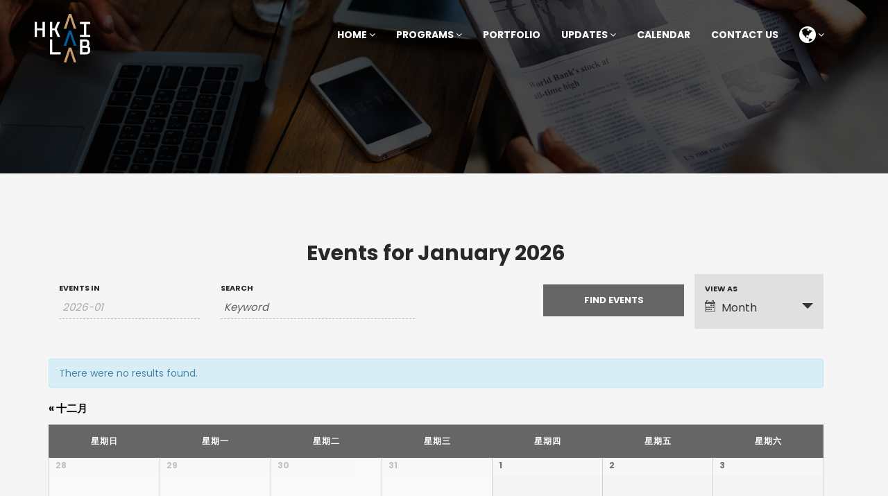

--- FILE ---
content_type: text/html; charset=UTF-8
request_url: https://hongkongai.org/calendar/
body_size: 26320
content:
<!DOCTYPE html>
<html lang="en-US">
<head>
    <meta charset="UTF-8" />
    <meta name="viewport" content="width=device-width, initial-scale=1, maximum-scale=1">
    <link rel="profile" href="http://gmpg.org/xfn/11" />
    <link rel="pingback" href="https://hongkongai.org/xmlrpc.php" />
                        <link rel="shortcut icon" href="//hongkongai.org/wp-content/uploads/2019/08/favicon-1.ico" type="image/x-icon" />
                
                    
                            <script>
                            /* You can add more configuration options to webfontloader by previously defining the WebFontConfig with your options */
                            if ( typeof WebFontConfig === "undefined" ) {
                                WebFontConfig = new Object();
                            }
                            WebFontConfig['google'] = {families: ['Poppins:400,700']};

                            (function() {
                                var wf = document.createElement( 'script' );
                                wf.src = 'https://ajax.googleapis.com/ajax/libs/webfont/1.5.3/webfont.js';
                                wf.type = 'text/javascript';
                                wf.async = 'true';
                                var s = document.getElementsByTagName( 'script' )[0];
                                s.parentNode.insertBefore( wf, s );
                            })();
                        </script>
                        <meta name='robots' content='max-image-preview:large' />

	<!-- This site is optimized with the Yoast SEO plugin v14.3 - https://yoast.com/wordpress/plugins/seo/ -->
	<title>Events Archive - HKAI LAB</title>
	<meta name="robots" content="index, follow" />
	<meta name="googlebot" content="index, follow, max-snippet:-1, max-image-preview:large, max-video-preview:-1" />
	<meta name="bingbot" content="index, follow, max-snippet:-1, max-image-preview:large, max-video-preview:-1" />
	<link rel="canonical" href="https://hongkongai.org/calendar/" />
	<meta property="og:locale" content="en_US" />
	<meta property="og:type" content="website" />
	<meta property="og:title" content="Events Archive - HKAI LAB" />
	<meta property="og:url" content="https://hongkongai.org/calendar/" />
	<meta property="og:site_name" content="HKAI LAB" />
	<meta name="twitter:card" content="summary_large_image" />
	<script type="application/ld+json" class="yoast-schema-graph">{"@context":"https://schema.org","@graph":[{"@type":"WebSite","@id":"https://hongkongai.org/#website","url":"https://hongkongai.org/","name":"HKAI LAB","description":"","potentialAction":[{"@type":"SearchAction","target":"https://hongkongai.org/?s={search_term_string}","query-input":"required name=search_term_string"}],"inLanguage":"en-US"},{"@type":"CollectionPage","@id":"https://hongkongai.org/calendar/#webpage","url":"https://hongkongai.org/calendar/","name":"Events Archive - HKAI LAB","isPartOf":{"@id":"https://hongkongai.org/#website"},"inLanguage":"en-US"}]}</script>
	<!-- / Yoast SEO plugin. -->


<link rel='dns-prefetch' href='//fonts.googleapis.com' />
<link rel='dns-prefetch' href='//s.w.org' />
<link rel="alternate" type="text/calendar" title="HKAI LAB &raquo; iCal Feed" href="https://hongkongai.org/calendar/?ical=1" />
<link rel='stylesheet' id='tribe-accessibility-css-css'  href='https://hongkongai.org/wp-content/plugins/the-events-calendar/common/src/resources/css/accessibility.min.css' type='text/css' media='all' />
<link rel='stylesheet' id='tribe-events-full-calendar-style-css'  href='https://hongkongai.org/wp-content/plugins/the-events-calendar/src/resources/css/tribe-events-full.min.css' type='text/css' media='all' />
<link rel='stylesheet' id='tribe-events-custom-jquery-styles-css'  href='https://hongkongai.org/wp-content/plugins/the-events-calendar/vendor/jquery/smoothness/jquery-ui-1.8.23.custom.css' type='text/css' media='all' />
<link rel='stylesheet' id='tribe-events-bootstrap-datepicker-css-css'  href='https://hongkongai.org/wp-content/plugins/the-events-calendar/vendor/bootstrap-datepicker/css/bootstrap-datepicker.standalone.min.css' type='text/css' media='all' />
<link rel='stylesheet' id='tribe-events-calendar-style-css'  href='https://hongkongai.org/wp-content/plugins/the-events-calendar/src/resources/css/tribe-events-theme.min.css' type='text/css' media='all' />
<link rel='stylesheet' id='tribe-events-calendar-full-mobile-style-css'  href='https://hongkongai.org/wp-content/plugins/the-events-calendar/src/resources/css/tribe-events-full-mobile.min.css' type='text/css' media='only screen and (max-width: 768px)' />
<link rel='stylesheet' id='tribe-events-calendar-mobile-style-css'  href='https://hongkongai.org/wp-content/plugins/the-events-calendar/src/resources/css/tribe-events-theme-mobile.min.css' type='text/css' media='only screen and (max-width: 768px)' />
<link rel='stylesheet' id='tribe-common-skeleton-style-css'  href='https://hongkongai.org/wp-content/plugins/the-events-calendar/common/src/resources/css/common-skeleton.min.css' type='text/css' media='all' />
<link rel='stylesheet' id='tribe-tooltip-css'  href='https://hongkongai.org/wp-content/plugins/the-events-calendar/common/src/resources/css/tooltip.min.css' type='text/css' media='all' />
<link rel='stylesheet' id='wp-block-library-css'  href='https://hongkongai.org/wp-includes/css/dist/block-library/style.min.css' type='text/css' media='all' />
<link rel='stylesheet' id='apr-core-style-css'  href='https://hongkongai.org/wp-content/plugins/arrowpress-core/assets/css/apr_core.min.css' type='text/css' media='all' />
<link rel='stylesheet' id='pestrokefont-css'  href='https://hongkongai.org/wp-content/plugins/arrowpress-core/assets/css/pe-icon-7-stroke.min.css' type='text/css' media='screen' />
<link rel='stylesheet' id='themifyfont-css'  href='https://hongkongai.org/wp-content/plugins/arrowpress-core/assets/css/themify-icons.min.css' type='text/css' media='screen' />
<link rel='stylesheet' id='arrowpressfont-css'  href='https://hongkongai.org/wp-content/plugins/arrowpress-core/assets/css/cryptcio-icons.min.css' type='text/css' media='screen' />
<link rel='stylesheet' id='contact-form-7-css'  href='https://hongkongai.org/wp-content/plugins/contact-form-7/includes/css/styles.css' type='text/css' media='all' />
<link rel='stylesheet' id='rs-plugin-settings-css'  href='https://hongkongai.org/wp-content/plugins/revslider/public/assets/css/rs6.css' type='text/css' media='all' />
<style id='rs-plugin-settings-inline-css' type='text/css'>
#rs-demo-id {}
</style>
<link rel='stylesheet' id='trp-language-switcher-style-css'  href='https://hongkongai.org/wp-content/plugins/translatepress-multilingual/assets/css/trp-language-switcher.css' type='text/css' media='all' />
<link rel='stylesheet' id='apr-parent-style-css'  href='https://hongkongai.org/wp-content/themes/cryptcio/style.css' type='text/css' media='all' />
<link rel='stylesheet' id='apr-child-style-css'  href='https://hongkongai.org/wp-content/themes/cryptcio-child/style.css' type='text/css' media='all' />
<link rel='stylesheet' id='cryptcio-fonts-css'  href='//fonts.googleapis.com/css?family=Open+Sans%3A300%2C400%2C500%2C600%2C700%2C800%2C900%7CPoppins%3A300%2C400%2C500%2C600%2C700%2C800%2C900%7CMontserrat%3A300%2C400%2C500%2C600%2C700%7CRaleway%3A100%2C400&#038;subset=latin%2Clatin-ext' type='text/css' media='all' />
<link rel='stylesheet' id='font-awesome-css'  href='https://hongkongai.org/wp-content/themes/cryptcio/css/font-awesome.min.css' type='text/css' media='all' />
<link rel='stylesheet' id='dashicons-css'  href='https://hongkongai.org/wp-includes/css/dashicons.min.css' type='text/css' media='all' />
<link rel='stylesheet' id='linearicons-css'  href='https://hongkongai.org/wp-content/themes/cryptcio/css/linearicons/style.css' type='text/css' media='all' />
<link rel='stylesheet' id='bootstrap-css'  href='https://hongkongai.org/wp-content/themes/cryptcio/css/plugin/bootstrap.min.css' type='text/css' media='all' />
<link rel='stylesheet' id='cryptcio-theme-css'  href='https://hongkongai.org/wp-content/themes/cryptcio/css/theme.min.css' type='text/css' media='all' />
<style id='cryptcio-theme-inline-css' type='text/css'>

            .box-faq:hover,
            .member-type5 .member-img:before{
                   background: -moz-linear-gradient(90deg, #2b4f92 0%, #240a71 100%); /* ff3.6+ */
                  background: -webkit-gradient(linear, left top, right top, color-stop(0%, #2b4f92), color-stop(100%, #240a71)); /* safari4+,chrome */
                  background: -webkit-linear-gradient(90deg, #2b4f92 0%, #240a71 100%); /* safari5.1+,chrome10+ */
                  background: -o-linear-gradient(90deg, #2b4f92 0%, #240a71 100%); /* opera 11.10+ */
                  background: -ms-linear-gradient(90deg, #2b4f92 0%, #240a71 100%); /* ie10+ */
                  background: linear-gradient(90deg, #2b4f92 0%, #240a71 100%); /* w3c */
            }
            .arrowpress-heading.heading-3 h2{
                -webkit-text-fill-color: transparent;
                    -webkit-background-clip: text !important;
                    background: -moz-linear-gradient(90deg, #2b4f92 0%, #240a71 100%); /* ff3.6+ */
                  background: -webkit-gradient(linear, left top, right top, color-stop(0%, #2b4f92), color-stop(100%, #240a71)); /* safari4+,chrome */
                  background: -webkit-linear-gradient(90deg, #2b4f92 0%, #240a71 100%); /* safari5.1+,chrome10+ */
                  background: -o-linear-gradient(90deg, #2b4f92 0%, #240a71 100%); /* opera 11.10+ */
                  background: -ms-linear-gradient(90deg, #2b4f92 0%, #240a71 100%); /* ie10+ */
                  background: linear-gradient(90deg, #2b4f92 0%, #240a71 100%); /* w3c */
            }
            .btn.btn-highlight:hover, .btn.btn-highlight:focus, 
            .btn.btn-highlight:active{
                color: #2b4f92;
            }   
            .scroll-to-top:hover,
            .project-container .title-project .title-content,
            .member-type1 .member-img:before{
                  background: #2b4f92;
            }
            @media (min-width: 768px){
                  .blog-grid-1 .blog-item .read-more a:hover {
                      color: #2b4f92;
                  }
            }
            @media (max-width: 767px){
                .wpb-js-composer .vc_tta-color-grey.vc_tta-style-classic .vc_tta-panel.vc_active .vc_tta-panel-title > a{
                        background-color: #2b4f92 !important;
                }
                .wpb-js-composer .vc_tta-color-grey.vc_tta-style-classic .vc_tta-panel .vc_tta-panel-title > a{
                        border-color: #2b4f92 !important;
                }
                .wpb-js-composer .vc_tta-color-grey.vc_tta-style-classic .vc_tta-panel .vc_tta-panel-title > a{
                        color: #2b4f92 !important;
                }
            }
        
                .active-sidebar .widget .widget-title,
                .arrowpress-products.style-2.product_grid .product-content h3,
                .arrowpress-products.style-2.product_grid .product-content .price .amount, .arrowpress-products.style-2.product_grid .product-content .price .amount span,
                .product_list.style-2 .product-content h3 a,
                .product_list.style-2 .product-content .price .amount,
                .arrowpress-products.no-spacing .title-border,
                .footer-v2 .footer-title,
                .footer-v4 .footer-social .title-social,
                .footer-v5 .footer-title,
                .footer-v5 .mc4wp-form-fields .desc,
                .header-v6 .cart_label .cart_qty,
                .search-block-top .top-search .woosearch-input-box input,
                .blog-grid-1 .post-name a,
                .blog-grid-2 .post-name a,
                .blog-grid-3 .post-name a,
                .blog-list-1 .post-name a,
                .blog-list-2 .post-name a,
                .arrowpress-heading.heading-1 h2,
                .aio-icon-box.top-icon .aio-icon-title,
                .ult_pricing_table_wrap.ult_design_2 .ult_pricing_table .ult_pricing_heading h3,
                .ult_pricing_table_wrap.ult_design_2 .ult_pricing_table .ult_pricing_heading h5,
                .ult_pricing_table_wrap.ult_design_3 .ult_pricing_table .ult_price_features,
                .ult_pricing_table_wrap.ult_design_3 .ult_pricing_table .ult_pricing_heading h3,
                .note-content h4, .title-box-mb,
                .portfolio_title h3,
                .gallery_related h3,
                .tooltip .tooltip-inner,
                .active-sidebar .widget h3,
                .widget_post_blog .blog-post-info .post-name a,
                .box-text-sidebar h4,
                .product_slide2 .product-content .price .amount,
                .product_slide2 .product-content h3,
                .product_slide2 .product-content .cryptcio_product_main_info .cryptcio_class_age,
                .product_slide2 .product-content .cryptcio_product_main_info .cryptcio_class_size,
                .product_list.style-4 .product-content h3 a,
                .product_list.style-4 .product-content .product-desc .price span.woocommerce-Price-currencySymbol,
                .info .price span.tax, .info .price span.tax span, #yith-quick-view-content .price span.tax, #yith-quick-view-content .price span.tax span,
                .teacher_header p,
                .service_type1 .service-title h4,
                .custom-progress.vc_progress_bar h6,
                .icon_box_content.type_2 .icon_box_title h3,
                .arrowpress-products.style-2.product_grid .product-content h3,
                .icon_box_content.type_2 .icon_box_title h3,
                .member-type3 .member-info .link-text a,
                .member-type3 .member-info .member-name h4,
                .service_type3 .text-left .service-info h4, 
                .service_type3 .text-right .service-info h4,
                .member-type3 .member-info .member-name h4,
                .service_type2 .service-title h4,
                .service_type1 .service-title h4,
                .item_testimonial2 .tes_info h6,
                .item_testimonial .tes_info h6,
                .product_grid.style-4 .product-content .product-desc .price .amount,
                .product_grid.style-4 .product-content .product-desc a,
                #main .product-list-style3 .product-content h3,
                .product_list.style-2 .product-content .price .amount,
                .product_list.style-2 .product-content h3 a,
                .icon_box_content.type_2 .icon_box_title h3,
                .header-v6 .search-block-top .top-search .woosearch-input-box input,
                .side-breadcrumb .breadcrumb, .side-breadcrumb .breadcrumb li a,
                .product_list.style-1.no-spacing .product-content .product-desc h3,
                .newletter-1 .mc4wp-form-fields .desc{
                    font-family: Poppins;
                } 
            
            .side-breadcrumb.has-overlay::before{
                background-color: #000000;
            }
        
            .side-breadcrumb{
                text-align: center;
            }
        
            .side-breadcrumb .page-title h1{
                font-family: Poppins;
                color: #fff;
                font-size: 35px;
                font-weight: 700;
                text-transform: uppercase;
            }
        
                  .breadcrumb,
                  .breadcrumb li a,
                  .breadcrumb > li + li::before{
                      font-family: Poppins;
                  }
              
                  .breadcrumb,
                  .breadcrumb li a,
                  .breadcrumb > li + li::before{
                      color: #fff;
                  }
              
                  .breadcrumb,
                  .breadcrumb li a,
                  .breadcrumb > li + li::before{
                      font-size: 14px;
                  }
              
                  .breadcrumb,
                  .breadcrumb li a,
                  .breadcrumb > li + li::before{
                      font-weight: 400;
                  }
              
            .header-v1,
            .fixed-header .header-v1.is-sticky{
                background-color: #ffffff;
            }
        
            .header-v1 .header-menu{
                background-color: #282828;
            }
        
            .header-v1 .header-container .mega-menu li .sub-menu,
            .header-v1 .content-filter,
            .header-v1 .header-ver{
                background-color: #ffffff;
            }
            @media (max-width: 991px){
                .fixed-header .header-v1.header-bottom,
                .mega-menu li .sub-menu,
                .header-center{
                    background-color: #ffffff;
                }
            }
        
            .header-container .mega-menu li .sub-menu li a:hover{
                background-color: #f7f6f6;
            }
        
            .mini-cart .cart_label,
            .languges-flags a, 
            .mini-cart > a,
            .mega-menu > li > a,
            .mega-menu li .sub-menu li a,
            .mini-cart .count-item > p,
            .slogan, 
            .searchform_wrap input,
            .searchform_wrap form button,
            .widget_shopping_cart_content ul li.empty,
            .social-sidebar .twitter-tweet .tweet-text,
            .mini-cart .product_list_widget .product-content .product-title,
            .mega-menu .product_list_widget .product-content .product-title,
            .header-profile ul a, header.header-1 .mini-cart .cart_label{
                color: #a5a5a5;
            }
            @media (max-width: 991px){
                .header-v1 .header-menu .header-container .mega-menu > li.menu-item > a{
                    color: #a5a5a5;
                }
            }
        
            .header-v1 .header-container .mega-menu > li.menu-item > a{
                font-family: Poppins;
                color: #282828;
                font-size: 14px;
                font-weight: 700;
                text-transform: uppercase;
            }
            .header-v1 .open-menu-mobile,
            .header-v1 .search-block-top > .btn-search,
            .nav-sections .nav-tabs > li > a,
            .social-mobile h5, .contact-mobile h5,
            .header-contact a,
            .header-v1 .header-container .mega-menu li .sub-menu li a{
                color: #282828;
            }
        
            .header-container .mega-menu li .sub-menu li a,
            .searchform_wrap .vc_child,
            .social-mobile,
            .main-navigation .mega-menu li .sub-menu li:last-child > a,
            .widget_shopping_cart_content ul li,
            .header-profile ul li,
            .contact-mobile {
              border-color: #f0efef;
            }
            @media (max-width: 991px){
                .main-navigation .mega-menu > li.menu-item > a,
                .nav-sections ul.nav-tabs,
                .nav-sections .nav-tabs > li,
                .nav-tabs > li > a,
                .main-navigation .caret-submenu,
                .main-navigation .menu-block1,
                .main-navigation .menu-block2,
				#account .mega-menu li:first-child a,
                #account .mega-menu li a{
                    border-color: #f0efef;
                }
            }
        
            @media (max-width: 991px){
                .fixed-header .header-bottom{
                    background-image: url('');
                    background-repeat: no-repeat;
                    background-size: cover;
                    background-attachment: fixed;
                    background-position: center center;               
                }
            }
        
            @media (max-width: 991px){
                .fixed-header .header-bottom{
                    background-image: url('');
                    background-repeat: no-repeat;
                    background-size: contain;
                    background-attachment: inherit;
                    background-position: center top;               
                }
            }
        
            .header-wrapper::before{
                background-color: transparent;
            }
        
            .header-wrapper::before{
                opacity: 0.6;
            }
        
            .fixed-header .header-v1:not(.is-sticky) .search-block-top > .btn-search i,
            .fixed-header .header-v1:not(.is-sticky) .header-profile ul a,
            .fixed-header .header-v1:not(.is-sticky) .mini-cart .cart_label,
            .fixed-header .header-v1:not(.is-sticky) .header-notice p,
            .fixed-header .header-v1:not(.is-sticky) .open-menu-mobile,
            .fixed-header .header-v1:not(.is-sticky) .languges-flags a{
                color: #ffffff;
            }
            .fixed-header .header-v1:not(.is-sticky) .languges-flags a{
                border-color: #ffffff;
            }
        
            @media (min-width: 992px){
                .fixed-header .header-v1:not(.is-sticky) .header-container .mega-menu > li.menu-item > a{
                    color: #ffffff;
                } 
            }
        
            .header-v2,
            .header-v2 .mega-menu li .sub-menu,
            .header-v2 .content-filter,
            .header-v2 .header-ver,
            .header-v2 .searchform_wrap{
                background-color: #ffffff;
            }
            @media (max-width: 991px){
                .header-v2 .header-center{
                    background-color: #ffffff;
                }
            }
        
            .header-v2 .header-container .mega-menu li .sub-menu li a:hover{
                 background-color: #f7f6f6;
            }
        
            .header-v2 .header-top-link .header-contact li a,
            .header-v2 .header-top-link .header-profile ul a,
            .header-v2 .header-top-link .header-contact li p{
                color: #a5a5a5;
            }
        
            .header-v2 .mega-menu > li.menu-item > a{
                font-family: Poppins;
                font-size: 14px;
                font-weight: 700;
                text-transform: uppercase;
            }
            .header-v2 .nav-sections .nav-tabs > li > a,
            .header-v2 .social-mobile h5,
            .header-v2 .contact-mobile h5,
            .header-v2 .header-contact a,
            .header-v2 .mega-menu > li > a,
            .header-v2 .mega-menu li .sub-menu li a,
            .header-v2 .widget_shopping_cart_content ul li.empty,
            .header-v2 .mini-cart .count-item > p,
            .header-v2 .search-block-top > .btn-search{
                color: #282828;
            }
            .header-v2 .open-menu-mobile{
                color: #282828;
            }
        
            .header-v2 .header-container .mega-menu li .sub-menu li a, 
            .header-v2 .searchform_wrap .vc_child, 
            .header-v2 .social-mobile, 
            .header-v2 .main-navigation .mega-menu li .sub-menu li:last-child > a, 
            .header-v2 .widget_shopping_cart_content ul li, 
            .header-v2 .header-profile ul li,  
            .header-v2 .widget_shopping_cart_content ul li.empty,
            .header-v2 .contact-mobile{
                border-color: #f0efef;
            }
        
            .fixed-header .header-v2:not(.is-sticky) .btn-search i,
            .fixed-header .header-v2:not(.is-sticky) .header-profile ul a,
            .fixed-header .header-v2:not(.is-sticky) .mini-cart .cart_label,
            .fixed-header .header-v2:not(.is-sticky) .header-notice p,
            .fixed-header .header-v2:not(.is-sticky) .open-menu-mobile,
            .fixed-header .header-v2:not(.is-sticky) .languges-flags a{
                color: #ffffff;
            }
            .fixed-header .header-v2:not(.is-sticky) .languges-flags a{
                border-color: #ffffff;
            }
        
            @media (min-width: 992px){
                .fixed-header .header-v2:not(.is-sticky) .header-container .mega-menu > li.menu-item > a{
                    color: #ffffff;
                } 
            }
        
            .header-v3 .header-top-link .header-contact li a,
            .header-v3 .header-top-link .header-profile ul a,
            .header-v3 .header-top-link .header-contact li p{
                color: #a5a5a5;
            }
        
            .header-v3,
            .header-v3 .mega-menu li .sub-menu,
            .header-v3 .content-filter,
            .header-v3 .header-ver,
            .header-v3 .searchform_wrap{
                background-color: #ffffff;
            }
            @media (max-width: 991px){
                .header-v3 .header-center{
                    background-color: #ffffff;
                }
            }
        
            .header-v3 .header-container .mega-menu li .sub-menu li a:hover{
                background-color: #f7f6f6;
            }
        
            .header-v3 .mega-menu > li.menu-item > a{
                font-family: Poppins;
                font-size: 14px;
                font-weight: 700;
                text-transform: uppercase;
            }
            .header-v3 .nav-sections .nav-tabs > li > a,
            .header-v3 .social-mobile h5,
            .header-v3 .contact-mobile h5,
            .header-v3 .header-contact a,
            .header-v3 .mega-menu > li > a,
            .header-v3 .mega-menu li .sub-menu li a,
            .header-v3 .widget_shopping_cart_content ul li.empty,
            .header-v3 .mini-cart .count-item > p,
            .header-v3 .header-center h5,
            .header-v3 .search-block-top > .btn-search,
            .header-v3 .open-menu-mobile{
                color: #282828;
            }
        
            .header-v3 .header-container .mega-menu > li.menu-item > a:hover,
            .header-v3 .mega-menu > li.menu-item.current-menu-parent > a,
            .header-v3 .search-block-top > .btn-search:hover{
                color: #8e5f07 !important;
            }
        
            .header-v3.is-sticky .header-container .mega-menu > li.menu-item > a:hover,
            .header-v3.is-sticky .mega-menu > li.menu-item.current-menu-parent > a,
            .header-v3.is-sticky .search-block-top > .btn-search:hover{
                color: #f5b71f !important;
            }
        
            .header-v3 .header-container .mega-menu li .sub-menu li a, 
            .header-v3 .searchform_wrap .vc_child, 
            .header-v3 .social-mobile, 
            .header-v3 .main-navigation .mega-menu li .sub-menu li:last-child > a, 
            .header-v3 .widget_shopping_cart_content ul li, 
            .header-v3 .header-profile ul li,  
            .header-v3 .contact-mobile{
                border-color: #f0efef;
            }
        
            
            .fixed-header .header-v3:not(.is-sticky) .header-profile ul a,
            .fixed-header .header-v3:not(.is-sticky) .mini-cart .cart_label,
            .fixed-header .header-v3:not(.is-sticky) .header-notice p,
            .fixed-header .header-v3:not(.is-sticky) .open-menu-mobile,
            .fixed-header .header-v3:not(.is-sticky) .languges-flags a{
                color: #ffffff;
            }
            .fixed-header .header-v3:not(.is-sticky) .languges-flags a{
                border-color: #ffffff;
            }
        
            @media (min-width: 992px){
                .fixed-header .header-v3:not(.is-sticky) .header-container .mega-menu > li.menu-item > a,
                .fixed-header .header-v3:not(.is-sticky) .search-block-top > .btn-search i,{
                    color: #ffffff;
                } 
            }
        
            .header-v4,
            .header-v4 .mega-menu li .sub-menu,
            .header-v4 .content-filter,
            .header-v4 .header-ver,
            .header-v4 .searchform_wrap{
                background-color: #ffffff;
            }
            @media (max-width: 991px){
                .header-v4 .header-center{
                    background-color: #ffffff;
                }
            }
        
            .header-v4 .header-topinfo{
                background-color: #a5a5a5;
            }
        
            .header-v4 .header-container .mega-menu li .sub-menu li a:hover{
                background-color: #f7f6f6;
            }
        
            .header-v4 .mega-menu > li.menu-item > a{
                font-family: Poppins;
                font-size: 14px;
                font-weight: 700;
                text-transform: uppercase;
            }
            @media (min-width: 992px){
                  .header-v4 .header-topinfo .header-contact li p, 
                  .header-v4 .header-topinfo .header-contact li a,
                  .header-v4 .header-topinfo .header-contact li,
                  .header-v4 .header-contact a,
                  .header-v4 .mega-menu > li > a,
                  .header-v4 .open-menu-mobile{
                    color: #282828;
                  }
                  .header-v4 .social_icon li a{
                        background-color: #282828;
                  }
                  .header-v4 .social_icon a,
                  .header-v4 .header-profile a,
                  .fixed-header .header-v4 .header-container{
                        border-color: #282828;
                  }
            }
        
            .header-v4 .header-container .mega-menu li .sub-menu li a, 
            .header-v4 .searchform_wrap .vc_child, 
            .header-v4 .social-mobile, 
            .header-v4 .main-navigation .mega-menu li .sub-menu li:last-child > a, 
            .header-v4 .widget_shopping_cart_content ul li, 
            .header-v4 .header-profile ul li,  
            .header-v4 .contact-mobile{
                border-color: #f0efef;
            }
        
            .fixed-header .header-v4:not(.is-sticky) .btn-search i,
            .fixed-header .header-v4:not(.is-sticky) .header-profile ul a,
            .fixed-header .header-v4:not(.is-sticky) .mini-cart .cart_label,
            .fixed-header .header-v4:not(.is-sticky) .header-notice p,
            .fixed-header .header-v4:not(.is-sticky) .open-menu-mobile,
            .fixed-header .header-v4:not(.is-sticky) .languges-flags a{
                color: #ffffff;
            }
            .fixed-header .header-v4:not(.is-sticky) .languges-flags a{
                border-color: #ffffff;
            }
        
            @media (min-width: 992px){
                .fixed-header .header-v4:not(.is-sticky) .header-container .mega-menu > li.menu-item > a{
                    color: #ffffff;
                } 
            }
        
            .header-v5,
            .header-v5 .mega-menu li .sub-menu,
            .header-v5 .content-filter,
            .header-v5 .header-ver,
            .header-v5 .searchform_wrap{
                background-color: #ffffff;
            }
            @media (max-width: 991px){
                .header-v5 .header-center{
                    background-color: #ffffff;
                }
            }
        
            .header-v5 .header-container .mega-menu li .sub-menu li a:hover{
                 background-color: #f7f6f6;
            }
        
            .header-v5 .header-top-link .header-contact li a,
            .header-v5 .header-top-link .header-profile ul a,
            .header-v5 .header-top-link .header-contact li p{
                color: #a5a5a5;
            }
        
                .header-v5 .mega-menu > li.menu-item > a{
                    text-transform: uppercase;
                }
                .header-v5 .mega-menu > li.menu-item > a{
                    font-family: Poppins;
                }
            .header-v5 .mega-menu > li.menu-item > a{
                font-size: 14px;
            }
            .header-v5 .mega-menu > li.menu-item > a{
                font-weight: 700;
            }.header-v5 .nav-sections .nav-tabs > li > a,
                .header-v5 .social-mobile h5,
                .header-v5 .contact-mobile h5,
                .header-v5 .header-contact a,
                .header-v5 .mega-menu > li > a,
                .header-v5 .mega-menu li .sub-menu li a,
                .header-v5 .widget_shopping_cart_content ul li.empty,
                .header-v5 .mini-cart .count-item > p,
                .header-v5 .search-block-top > .btn-search{
                    color: #282828;
                }
                .header-v5 .open-menu-mobile{
                    color: #282828;
                }
            
            .header-v5 .header-container .mega-menu li .sub-menu li a, 
            .header-v5 .searchform_wrap .vc_child, 
            .header-v5 .social-mobile, 
            .header-v5 .main-navigation .mega-menu li .sub-menu li:last-child > a, 
            .header-v5 .widget_shopping_cart_content ul li, 
            .header-v5 .header-profile ul li,  
            .header-v5 .widget_shopping_cart_content ul li.empty,
            .header-v5 .contact-mobile{
                border-color: #f0efef;
            }
        
            .fixed-header .header-v5:not(.is-sticky) .btn-search i,
            .fixed-header .header-v5:not(.is-sticky) .header-profile ul a,
            .fixed-header .header-v5:not(.is-sticky) .mini-cart .cart_label,
            .fixed-header .header-v5:not(.is-sticky) .header-notice p,
            .fixed-header .header-v5:not(.is-sticky) .open-menu-mobile,
            .fixed-header .header-v5:not(.is-sticky) .languges-flags a{
                color: #ffffff;
            }
            .fixed-header .header-v5:not(.is-sticky) .languges-flags a{
                border-color: #ffffff;
            }
        
            @media (min-width: 992px){
                .fixed-header .header-v5:not(.is-sticky) .header-container .mega-menu > li.menu-item > a{
                    color: #ffffff;
                } 
            }
        
            .header-v6,
            .header-v6 .mega-menu li .sub-menu,
            .header-v6 .content-filter,
            .header-v6 .header-ver,
            .header-v6 .searchform_wrap{
                background-color: #ffffff;
            }
            @media (max-width: 991px){
                .header-v6 .header-center{
                    background-color: #ffffff;
                }
            }
        
            .header-v6 .header-middle{
                background-color: #282828;
            }
        
            .header-v6 .header-menu{
                background-color: #f5f5f5;
            }
        
            .header-v6 .header-container .mega-menu li .sub-menu li a:hover{
                 background-color: #f7f6f6;
            }
        
            .header-v6 .header-top-link .header-contact li a,
            .header-v6 .header-top-link .header-profile ul a,
            .header-v6 .header-top-link .header-contact li p,
            .header-v6 .social-icon li a,
            .header-v6 .header-middle .header-container .mega-menu > li.menu-item > a{
                color: #a4a4a4;
            }
        
            .header-v6 .mega-menu > li.menu-item > a{
                font-family: Poppins;
                font-size: 14px;
                font-weight: 700;
                text-transform: uppercase;
            }
            .header-v6 .nav-sections .nav-tabs > li > a,
            .header-v6 .social-mobile h5,
            .header-v6 .contact-mobile h5,
            .header-v6 .header-contact a,
            .header-v6 .mega-menu > li > a,
            .header-v6 .mega-menu li .sub-menu li a,
            .header-v6 .widget_shopping_cart_content ul li.empty,
            .header-v6 .mini-cart .count-item > p,
            .header-v6 .search-block-top > .btn-search{
                color: #282828;
            }
            .header-v6 .open-menu-mobile{
                color: #282828;
            }
        
            .header-v6 .header-container .mega-menu li .sub-menu li a, 
            .header-v6 .searchform_wrap .vc_child, 
            .header-v6 .social-mobile, 
            .header-v6 .main-navigation .mega-menu li .sub-menu li:last-child > a, 
            .header-v6 .widget_shopping_cart_content ul li, 
            .header-v6 .header-profile ul li,  
            .header-v6 .widget_shopping_cart_content ul li.empty,
            .header-v6 .contact-mobile{
                border-color: #f0efef;
            }
        
            .fixed-header .header-v6:not(.is-sticky) .btn-search i,
            .fixed-header .header-v6:not(.is-sticky) .header-profile ul a,
            .fixed-header .header-v6:not(.is-sticky) .mini-cart .cart_label,
            .fixed-header .header-v6:not(.is-sticky) .header-notice p,
            .fixed-header .header-v6:not(.is-sticky) .open-menu-mobile,
            .fixed-header .header-v6:not(.is-sticky) .languges-flags a{
                color: #ffffff;
            }
            .fixed-header .header-v6:not(.is-sticky) .languges-flags a{
                border-color: #ffffff;
            }
        
            @media (min-width: 992px){
                .fixed-header .header-v6:not(.is-sticky) .header-container .mega-menu > li.menu-item > a{
                    color: #ffffff;
                } 
            }
        
        
        
            .page-404{
                background-image: url(https://hongkongai.org/wp-content/uploads/revslider/banner-1.jpg);   
                background-size: initial;
                background-position: center top;
                background-repeat: no-repeat;
            }
        
            #content > .coming-soon-container{
                background: url(https://hongkongai.org/wp-content/themes/cryptcio/images/coming-soon.jpg);   
                background-size: cover;
                background-position: center center;
            }
        
            .page-404{
                color: #ffffff !important;
            }
        
</style>
<link rel='stylesheet' id='cryptcio-style-css'  href='https://hongkongai.org/wp-content/themes/cryptcio/style.css' type='text/css' media='all' />
<!--[if lt IE 9]>
<link rel='stylesheet' id='vc_lte_ie9-css'  href='https://hongkongai.org/wp-content/plugins/js_composer/assets/css/vc_lte_ie9.min.css' type='text/css' media='screen' />
<![endif]-->
<link rel='stylesheet' id='bsf-Defaults-css'  href='https://hongkongai.org/wp-content/uploads/smile_fonts/Defaults/Defaults.css' type='text/css' media='all' />
<script type='text/javascript' id='jquery-core-js-extra'>
/* <![CDATA[ */
var ajax_var = {"url":"https:\/\/hongkongai.org\/wp-admin\/admin-ajax.php","nonce":"394474e87e"};
/* ]]> */
</script>
<script type='text/javascript' src='https://hongkongai.org/wp-includes/js/jquery/jquery.min.js' id='jquery-core-js'></script>
<script type='text/javascript' src='https://hongkongai.org/wp-includes/js/jquery/jquery-migrate.min.js' id='jquery-migrate-js'></script>
<script type='text/javascript' src='https://hongkongai.org/wp-content/plugins/the-events-calendar/vendor/bootstrap-datepicker/js/bootstrap-datepicker.min.js' id='tribe-events-bootstrap-datepicker-js'></script>
<script type='text/javascript' src='https://hongkongai.org/wp-content/plugins/the-events-calendar/vendor/jquery-resize/jquery.ba-resize.min.js' id='tribe-events-jquery-resize-js'></script>
<script type='text/javascript' src='https://hongkongai.org/wp-content/plugins/the-events-calendar/vendor/jquery-placeholder/jquery.placeholder.min.js' id='jquery-placeholder-js'></script>
<script type='text/javascript' src='https://hongkongai.org/wp-content/plugins/the-events-calendar/common/vendor/momentjs/moment.min.js' id='tribe-moment-js'></script>
<script type='text/javascript' id='tribe-events-calendar-script-js-extra'>
/* <![CDATA[ */
var tribe_js_config = {"permalink_settings":"\/%postname%\/","events_post_type":"tribe_events","events_base":"https:\/\/hongkongai.org\/calendar\/","update_urls":{"shortcode":{"list":true,"month":true,"day":true}},"debug":""};
/* ]]> */
</script>
<script type='text/javascript' src='https://hongkongai.org/wp-content/plugins/the-events-calendar/src/resources/js/tribe-events.min.js' id='tribe-events-calendar-script-js'></script>
<script type='text/javascript' src='https://hongkongai.org/wp-content/plugins/the-events-calendar/vendor/php-date-formatter/js/php-date-formatter.min.js' id='tribe-events-php-date-formatter-js'></script>
<script type='text/javascript' id='tribe-events-dynamic-js-extra'>
/* <![CDATA[ */
var tribe_dynamic_help_text = {"date_with_year":"d\/m\/Y","date_no_year":"F j","datepicker_format":"Y-m-d","datepicker_format_index":"0","days":["Sunday","Monday","Tuesday","Wednesday","Thursday","Friday","Saturday"],"daysShort":["Sun","Mon","Tue","Wed","Thu","Fri","Sat"],"months":["January","February","March","April","May","June","July","August","September","October","November","December"],"monthsShort":["Jan","Feb","Mar","Apr","May","Jun","Jul","Aug","Sep","Oct","Nov","Dec"],"msgs":"[\"This event is from %%starttime%% to %%endtime%% on %%startdatewithyear%%.\",\"This event is at %%starttime%% on %%startdatewithyear%%.\",\"This event is all day on %%startdatewithyear%%.\",\"This event starts at %%starttime%% on %%startdatenoyear%% and ends at %%endtime%% on %%enddatewithyear%%\",\"This event starts at %%starttime%% on %%startdatenoyear%% and ends on %%enddatewithyear%%\",\"This event is all day starting on %%startdatenoyear%% and ending on %%enddatewithyear%%.\"]"};
/* ]]> */
</script>
<script type='text/javascript' src='https://hongkongai.org/wp-content/plugins/the-events-calendar/src/resources/js/events-dynamic.min.js' id='tribe-events-dynamic-js'></script>
<script type='text/javascript' src='https://hongkongai.org/wp-content/plugins/the-events-calendar/src/resources/js/tribe-events-bar.min.js' id='tribe-events-bar-js'></script>
<script type='text/javascript' src='https://hongkongai.org/wp-content/plugins/revslider/public/assets/js/revolution.tools.min.js' id='tp-tools-js'></script>
<script type='text/javascript' src='https://hongkongai.org/wp-content/plugins/revslider/public/assets/js/rs6.min.js' id='revmin-js'></script>
<script type='text/javascript' src='https://hongkongai.org/wp-content/themes/cryptcio/js/jquery.validate.min.js' id='validate-js'></script>
<link rel="https://api.w.org/" href="https://hongkongai.org/wp-json/" /><link rel="alternate" hreflang="en-US" href="https://hongkongai.org/calendar/"/>
<link rel="alternate" hreflang="en" href="https://hongkongai.org/calendar/"/>
<link rel="alternate" hreflang="zh-HK" href="https://hongkongai.org/cht/calendar/"/>
<link rel="alternate" hreflang="zh" href="https://hongkongai.org/cht/calendar/"/>
<link rel="alternate" hreflang="zh-CN" href="https://hongkongai.org/cn/calendar/"/>
<meta name="tec-api-version" content="v1"><meta name="tec-api-origin" content="https://hongkongai.org"><link rel="https://theeventscalendar.com/" href="https://hongkongai.org/wp-json/tribe/events/v1/" /><style type="text/css">.recentcomments a{display:inline !important;padding:0 !important;margin:0 !important;}</style>		<meta name="generator" content="Powered by WPBakery Page Builder - drag and drop page builder for WordPress."/>
 <meta name="robots" content="noindex,follow" />
<meta name="generator" content="Powered by Slider Revolution 6.0.5 - responsive, Mobile-Friendly Slider Plugin for WordPress with comfortable drag and drop interface." />
<script type="text/javascript">function setREVStartSize(a){try{var b,c=document.getElementById(a.c).parentNode.offsetWidth;if(c=0===c||isNaN(c)?window.innerWidth:c,a.tabw=void 0===a.tabw?0:parseInt(a.tabw),a.thumbw=void 0===a.thumbw?0:parseInt(a.thumbw),a.tabh=void 0===a.tabh?0:parseInt(a.tabh),a.thumbh=void 0===a.thumbh?0:parseInt(a.thumbh),a.tabhide=void 0===a.tabhide?0:parseInt(a.tabhide),a.thumbhide=void 0===a.thumbhide?0:parseInt(a.thumbhide),a.mh=void 0===a.mh||""==a.mh?0:a.mh,"fullscreen"===a.layout||"fullscreen"===a.l)b=Math.max(a.mh,window.innerHeight);else{for(var d in a.gw=Array.isArray(a.gw)?a.gw:[a.gw],a.rl)(void 0===a.gw[d]||0===a.gw[d])&&(a.gw[d]=a.gw[d-1]);for(var d in a.gh=void 0===a.el||""===a.el||Array.isArray(a.el)&&0==a.el.length?a.gh:a.el,a.gh=Array.isArray(a.gh)?a.gh:[a.gh],a.rl)(void 0===a.gh[d]||0===a.gh[d])&&(a.gh[d]=a.gh[d-1]);var e,f=Array(a.rl.length),g=0;for(var d in a.tabw=a.tabhide>=c?0:a.tabw,a.thumbw=a.thumbhide>=c?0:a.thumbw,a.tabh=a.tabhide>=c?0:a.tabh,a.thumbh=a.thumbhide>=c?0:a.thumbh,a.rl)f[d]=a.rl[d]<window.innerWidth?0:a.rl[d];for(var d in e=f[0],f)e>f[d]&&0<f[d]&&(e=f[d],g=d);var h=c>a.gw[g]+a.tabw+a.thumbw?1:(c-(a.tabw+a.thumbw))/a.gw[g];b=a.gh[g]*h+(a.tabh+a.thumbh)}void 0===window.rs_init_css&&(window.rs_init_css=document.head.appendChild(document.createElement("style"))),document.getElementById(a.c).height=b,window.rs_init_css.innerHTML+="#"+a.c+"_wrapper { height: "+b+"px }"}catch(a){console.log("Failure at Presize of Slider:"+a)}};</script>
		<style type="text/css" id="wp-custom-css">
			/* --------------------------------
 * language switcher
 * --------------------------------*/

.trp-flag-image {
	display: none !important;
}

.languageEng:after {
	content: "EN";
	font-style: normal;
}

.languageCht:after {
	content: "繁";
	font-style: normal;
}

.languageChs:after {
	content: "简";
	font-style: normal;
}

/* --------------------------------
 * header
 * --------------------------------*/

/* Breadcrumbs text center */
.page-title h1{
	text-align: center !important;
}

/* Breadcrumbs title middle */
.side-breadcrumb.type-1.text-center .page-title {
	margin-bottom: 130px
}

/* Breadcrumbs title mobile */
@media (max-width: 767px) {
	.side-breadcrumb.type-1.text-center .page-title {
	margin-bottom: 0px;
}
	.fixed-header .side-breadcrumb {
		padding-top: 35px;
	}
}

/* resize logo */
.logo-default {
	width: 80px;
}

.logo-fixed {
	width: 80px;
}

@media (max-width: 1291px) {
	.header-logo {
		width: 80px;
		margin-top: 5px;	
	}
}

/* --------------------------------
 * footer
 * --------------------------------*/

/* hide footer social button */
.footer-social {
	display: none;
}

/* footer 3 padding reset to 0px */
.footer-v3 .footer-top {
	padding: 0px;
}

/* footer 3 link color */
.footer-v3 .footer_info a {
	color: white;
}

.footer-v3 .footer_info a:hover {
	color: #F5B71F;
}

/* center copy right text */
.copy-right {
	width: 100%;
	text-align: center;
}

.contact-form > label {
	color: #D5A854;
	font-size: 33px;
	font-weight: 600;
}

/* contact form input text color */
.contact-form input, .contact-form input[type=email], .contact-form input[type=text], .contact-form textarea {
	color: black;
}

/* hide footer new letter yellow space */
.footer-newsletter {
	display: none;
}

/* hide subtitle  */
.contact-form > label > span {
	visibility: hidden;
}

/* footer logo */
.footer-logo {
	width: 60px;
}

/* center footer */
.footer-left-info {
	text-align: center;
}

/* footer3 mail button */
.btn-submit-mail {
	color: black;
	background: #F5B620;
}

.btn-submit-mail:hover {
	color: white;
	background: #142342;
}

/* --------------------------------
 * menu
 * --------------------------------*/

/* hide menu top gray color space */
.header-top-link {
	display: none;
}

/* hide default mobile contact us */
.contact-mobile {
	display: none;
}

/* --------------------------------
 * home
 * --------------------------------*/

/* news >1200px */
/* @media (min-width: 1200px) {
	.home-news .blog-content {
		height: 400px;
	}
} */

/* hide author name */
/* .home-news .author-name {
	display: none;
} */

/* title style */
.small-title p{
	font-weight: 600;
	font-size: 33px;
	color: #d5a853;
}

/* title style mobile*/
@media (max-width: 767px) {
	.small-title p{
		font-weight: 600;
		font-size: 26px !important;
		line-height:1 !important;
	}
}


/* about us: unorder list */
.wpb_wrapper > ul {
	list-style-type: none;
}

.wpb_wrapper > ul li::before {
  content: "\2022";
  color: #015c9a;
  font-weight: bold;
  display: inline-block; 
  width: 1em;
  margin-left: -1em;
}

/* about us: HKAI LAB padding */
@media (max-width: 768px) {
	.arrowpress-heading.heading-1 {
		padding-bottom: 10px !important;
	}
}

/* --------------------------------
 * board, advisor member card and modal
 * --------------------------------*/

/* card: hide socials icon div */
.item-member-content .member-socials {
	display: none;
}

/* card: info div */
.item-member-content .member-info {
	height: 230px;
}

/* card: text */
.item-member-content .member-job p{
	text-align: left;
	font-size: 12px;
	font-weight: 600;
	margin-top: 8px;
}

/* card: info div mobile */
@media (max-width: 767px) {
	.item-member-content .member-info {
	height: 190px;
	}
	.item-member-content .member-job p{
	font-size: 14px;
	font-weight: 600;
	margin-top: 20px;
    }
}

/* title posistion spacing */
.member-lightbox .member-job p:first-child {
	margin-bottom: 30px;
}

/* modal: job text */
.member-lightbox .member-job p{
	margin-top: 10px;
	color: #015c9a;
	font-weight: 600;
}

/* modal: hide member socials icon div */
.member-lightbox .member-socials {
	display: none;
}

/* modal: image align to top */
.member-lightbox {
	align-items: flex-start;
}

/* --------------------------------
 * updates page (Blog)
 * --------------------------------*/

/* post layout */
.blog-grid {
	margin-top: 0px !important;
}

/* card */
.blog-content {
	box-shadow: 0 3px 6px rgba(0,0,0,0.16), 0 3px 6px rgba(0,0,0,0.23);
	border-radius: 5px;
	padding: 10px;
	background: white;
}

.blog-entries-wrap .blog-content {
	overflow: hidden;
		height: 550px;
}

/* hide blog desc */
.blog-entries-wrap .blog_post_desc {
	display: none;
}

/* Title */
.post-name > a{
	font-size: 15px ;
	color: #005288;
}

/* each card image  */
.blog-img {
	width: 100% !important;
}
/* content top margin */
.blog-grid {
	margin-top: 100px;
}

@media (max-width: 1199px) {
	.blog-grid {
	margin-top: 60px;
	}
}

@media (max-width: 767px) {
	.blog-grid {
	margin-top: 40px;
	}
}

/* moblie pagination bottom margin */
@media (max-width: 991px) {
	.blog .pagination {
    margin-bottom: 40px;
	}
}


/* --------------------------------
 * all updates pages
 * --------------------------------*/

/* content top space */
/* .content-primary {
	margin-top: 50px;
} */

/* hide featured text */
.sticky_post {
	display: none !important;
}

/* .blog-info {
	display: none;
} */

/* post name top space */
/* .post-name {
	margin-bottom: 10px;
} */

/* hide comment logo */
/* .info-comment {
	display: none !important;
} */

/* hide author logo  */
/* .author-name {
	display: none !important;
} */

/* show view more on mobile */
@media (max-width: 767px) {
	.btn-viewmore {
		display: block !important;
	}
}

/* --------------------------------
 * single blog page
 * --------------------------------*/

/* hide breadcrumb */
/* body.single-post .side-breadcrumb{
	display: none;
} */

/* --------------------------------
 * contact form 
 * --------------------------------*/

	/* title top padding */
.vc_col-has-fill>.vc_column-inner, .vc_row-has-fill+.vc_row-full-width+.vc_row>.vc_column_container>.vc_column-inner, .vc_row-has-fill+.vc_row>.vc_column_container>.vc_column-inner, .vc_row-has-fill>.vc_column_container>.vc_column-inner {
	padding-top: 98px;
}
@media (max-width: 1199px) {
	.vc_col-has-fill>.vc_column-inner, .vc_row-has-fill+.vc_row-full-width+.vc_row>.vc_column_container>.vc_column-inner, .vc_row-has-fill+.vc_row>.vc_column_container>.vc_column-inner, .vc_row-has-fill>.vc_column_container>.vc_column-inner {
	padding-top: 60px;
}
}

@media (max-width: 767px) {
	.vc_col-has-fill>.vc_column-inner, .vc_row-has-fill+.vc_row-full-width+.vc_row>.vc_column_container>.vc_column-inner, .vc_row-has-fill+.vc_row>.vc_column_container>.vc_column-inner, .vc_row-has-fill>.vc_column_container>.vc_column-inner {
	padding-top: 40px;
}
}

/* input field bottom color */
.contact-form input[type=text], .contact-form input[type=tel], .contact-form input[type=email], .contact-form textarea {
	border-bottom: 1px solid #bbb;
}

/* --------------------------------
 * Progrmas
 * --------------------------------*/

/****** How We Select ******/

.empowering-content {
border-left: 5px solid #D5A853;
	padding-left: 10px;
}

/****** WHY HKAI LAB? ******/

/* card style */
.why-hkai-card {
  box-shadow: 0 4px 8px 0 rgba(0,0,0,0.2);
  transition: 0.3s;
	border-radius: 3px;
	margin-bottom:30px;
	background: white;
	height: 450px;
}

@media (max-width: 1200px) {
	.why-hkai-card {
		height: 490px;
	}
}

@media (max-width: 992px) {
	.why-hkai-card {
		height: auto;
	}
}

.why-hkai-card:hover {
	box-shadow: 0 8px 16px 0 rgba(0,0,0,0.2);
}

/* card content */
.why-hkai-content {
	padding: 15px;
}

/* content left bar */
.why-hkai-content p{
	margin-top: 15px;
	border-left: 5px solid #D5A853;
	padding-left: 10px;

}

.why-hkai-thumbnail {
	background-color: #cccccc;
  height: 200px;
  background-position: center;
  background-repeat: no-repeat;
  background-size: cover;
  position: relative;
	border-top-left-radius: 3px;
	border-top-right-radius: 3px;
}

.why-hkai-thumbnail-step1 {
	background-image: url("/wp-content/uploads/2019/09/step_img1.jpg");
}

.why-hkai-thumbnail-step2 {
	background-image: url("/wp-content/uploads/2019/09/step_img2.jpg");
}

.why-hkai-thumbnail-step3 {
	background-image: url("/wp-content/uploads/2019/09/step_img3.jpg");
}

.why-hkai-thumbnail-step4 {
	background-image: url("/wp-content/uploads/2019/09/step_img4.jpg");
}

.why-hkai-thumbnail-step5 {
	background-image: url("/wp-content/uploads/2019/09/step_img5.jpg");
}

/****** who is eligible ******/
.thumbnail {
	height: 450px;
	overflow: auto;
	border: 0px;
	
	/* Add shadows to create the "card" effect */
  box-shadow: 0 4px 8px 0 rgba(0,0,0,0.2);
  transition: 0.3s;
}

.thumbnail img {
	margin-top:10px;
}

@media (max-width: 768px) {
	.thumbnail {
		height: auto;
	}
}

/* On mouse-over, add a deeper shadow */
.thumbnail:hover {
  box-shadow: 0 8px 16px 0 rgba(0,0,0,0.2);
}

.thumbnail p {
	border-left: 5px solid #D5A853;
	padding-left: 10px;

}

.thumbnail img {
	height: 200px;
	margin-bottom: 30px;
}

/****** How We Select ******/

.icon_box_content:hover .icon_box.icon_style1 {
    color: #d5a853;
	background: #2A2A2A;
}

/*  Uppercase at begin*/
.nouppercase h3{
	text-transform: capitalize !important;
}

/* text to center */
.icon_box_title > h3 {
	margin-top: 25px;
	color: #015c9a;
}

/****** Application Procedure  ******/

/* timeline title style */
.item_title {
	color: #015c9a;
	font-size: 20px;
	font-weight: 700;
}

/* timeline image width */
.item_img img {
	width: 204px;
}

/* timeline content height desktop */
.item_vertical_content {
	height: 500px;
	background: white;
}

/* timeline content height mobile */
@media (max-width: 767px) {
	.item_vertical_content {
		height: 100%;
	}
}

/* hide step 4 white line on mobile */
.timeline-vertical .event_item-container:last-child::after {
	z-index: 0;
}

/* application procedure unorder list */
.item_desc > ul {
	list-style-type: none;
}

.item_desc > ul li::before {
  content: "\2022";
  color: #015c9a;
  font-weight: bold;
  display: inline-block; 
  width: 1em;
  margin-left: -1em;
}

/* apply now hover color */
.btn-primary:hover {
	background: #142342;
}

/* apply now button */
@media (max-width: 1024px) {
	.mt-3-mobile {
	margin-top: 30px;
	}
}


/* application procedure (DUE DILIGENCE) height */
.item_vertical_content {
	height: 485px;
}

/* application procedure top margin */
@media (max-width: 768px) {
	#application-procedure {
		margin-top: 18px;
	}
}

/* download kit button */
.btn-download {
  transition-duration: 0.4s;
	background-color: white; 
  color: #D5A853; 
  border: 2px solid #D5A853;
	border-radius: 10px;
	padding: 15px;
	font-size: 15px;
}

.btn-download:hover {
	background-color: #D5A853; 
  color: white;
}

@media (min-width: 767px) and (max-width: 1200px) {
	.item_vertical_content {
		height: 500px;
	}
	.btn-download {
		padding: 10px;
		font-size: 12px;
	}
}

@media (max-width: 767px) {
	.item_vertical_content {
		height: auto;
	}
	
	.item_vertical_content-step1 {
/* 		height: 530px; */
	}
	
	.btn-download {
		font-size: 12px;
	}
}

@media (max-width: 480px) {
	.btn-download {
/* 		padding: 8px; */
		font-size: 10px;
	}
	
	.item_vertical_content-step1 {
/* 		height: 100%; */
	}
}

/* Deadline apply board */
.program-apply-board {
	padding: 20px;
	box-shadow: 0 4px 8px 0 rgba(0,0,0,0.2);
	border-radius: 10px;
	transition: 0.3s;
}

@media (max-width: 767px) {
	.program-apply-board {
		margin: 15px;
	}
}

.program-apply-board:hover {
	box-shadow: 0 8px 16px 0 rgba(0,0,0,0.2);
}

.program-apply-desc {
	border-left: 5px solid #d5a854;
	padding-left:10px;
	text-align: left;
}

/* Portfolio detail */
.portfolio-detail-title {
	color: #015c9a !important;
	font-weight: 600;
	font-size: 15px;
}

.portfolio-card2 .member-info {
	height: 290px;
}

.portfolio-detail {
	margin-top: 60px
}

.portfolio-card .member-info {
	display:none;
}

/* --------------------------------
 * Partners / Portfolio / Directory cards
 * --------------------------------*/

/* border shadow */
.dw-panel__content {
	box-shadow: 0 0px 4px 0 rgba(0,0,0,0.2);
  transition: 0.3s;
}

.dw-panel__content:hover {
	box-shadow: 0 8px 16px 0 rgba(0,0,0,0.2) ;
}

/* card body */
.drts-view-post-entities .drts-display-default-summary {
	background: white;
	border: 0px !important;
	height: 420px;
	padding: 12px;
/* 	overflow: auto; */
	word-wrap:break-word;
}

@media (max-width: 767px) {
	.drts-view-post-entities .drts-display-default-summary {
		height: 450px;
	}
}

/* logo size */
.card-img {
	text-align: center;
}

.card-img img{
	width: auto !important;
	height: 150px !important;
}

/* card title */
.card-title {
	color: #d5a853;
	font-size: 20px;
	margin: 10px 0px 5px 0px;
}

/* card content */
.card-content {
	margin-bottom: 10px;
}

/* --------------------------------
 * Directory apply form
 * --------------------------------*/

/* hide category field */
#apply-category {
	display: none;
}

/* company name */
#apply-name {
	margin-top: 25px;
}

/* hide directoy default heading */
.drts-main > h2 {
	display: none ;
}

/* content before form */
.drts-frontendsubmit-addentity-add::before {
	content:"We are collecting the information from all Hong Kong - based Artificial Intelligence providers. So no matter if you are big or small, if you work with AI, big data or any other related field, please fill in this form.";
}

/* add media button */
.drts-form-field-main button{
	height: 40px !important;
	font-size: 14px !important;
}
/* add media button */
.drts-form-file-button {
	height: 40px !important;
	font-size: 14px !important;
}

/* submit button style */
.drts-form-buttons > button {
	height: 50px !important;
	width: 130px !important;
	font-size: 20px !important;
}

/* field style */
.drts-form input[type="text"] {
	height: 40px !important;
	border: 3px solid #e0e0e0 !important;
	font-size: 14px !important;
}

.drts-form textarea {
	border: 3px solid #e0e0e0 !important;
	font-size: 14px !important;
}

/* --------------------------------
 * Directory page
 * --------------------------------*/

.drts-search-form-submit {
	font-size: 15px !important;
}

.drts-search-form-field-term-directory-category {
	display: none;
}

@media (max-width: 767px) {
	#btn-apply {
		width: 100%;
		font-size: 12px;
	}
}


/* --------------------------------
 *  404 page
 * --------------------------------*/
.page-404 header > img {
	width: 200px;
}

/* --------------------------------
 * Fix preloader bug
 * -------------------------------- */

#pre-loader, .preloader{
	display: none;
}		</style>
		<style type="text/css" title="dynamic-css" class="options-output">#main,body,#error-page{background-color:#f5f5f5;background-repeat:repeat;background-size:inherit;background-attachment:inherit;background-position:center center;}body,#error-page{font-family:Poppins;line-height:24px;font-weight:400;color:#282828;font-size:14px;opacity: 1;visibility: visible;-webkit-transition: opacity 0.24s ease-in-out;-moz-transition: opacity 0.24s ease-in-out;transition: opacity 0.24s ease-in-out;}.wf-loading body,.wf-loading #error-page{opacity: 0;}.ie.wf-loading body,.ie.wf-loading #error-page{visibility: hidden;}.side-breadcrumb.use_bg_image{background-color:none;background-repeat:no-repeat;background-size:cover;background-attachment:inherit;background-position:center center;background-image:url('https://hongkongai.org/wp-content/uploads/2019/08/update-e1566103976225.jpg');}h1{font-weight:700;color:#282828;font-size:56px;opacity: 1;visibility: visible;-webkit-transition: opacity 0.24s ease-in-out;-moz-transition: opacity 0.24s ease-in-out;transition: opacity 0.24s ease-in-out;}.wf-loading h1{opacity: 0;}.ie.wf-loading h1{visibility: hidden;}h2{font-weight:700;color:#282828;font-size:50px;opacity: 1;visibility: visible;-webkit-transition: opacity 0.24s ease-in-out;-moz-transition: opacity 0.24s ease-in-out;transition: opacity 0.24s ease-in-out;}.wf-loading h2{opacity: 0;}.ie.wf-loading h2{visibility: hidden;}h3{font-weight:700;color:#282828;font-size:24px;opacity: 1;visibility: visible;-webkit-transition: opacity 0.24s ease-in-out;-moz-transition: opacity 0.24s ease-in-out;transition: opacity 0.24s ease-in-out;}.wf-loading h3{opacity: 0;}.ie.wf-loading h3{visibility: hidden;}h4{font-weight:700;color:#282828;font-size:18px;opacity: 1;visibility: visible;-webkit-transition: opacity 0.24s ease-in-out;-moz-transition: opacity 0.24s ease-in-out;transition: opacity 0.24s ease-in-out;}.wf-loading h4{opacity: 0;}.ie.wf-loading h4{visibility: hidden;}h5{font-weight:700;color:#282828;font-size:16px;opacity: 1;visibility: visible;-webkit-transition: opacity 0.24s ease-in-out;-moz-transition: opacity 0.24s ease-in-out;transition: opacity 0.24s ease-in-out;}.wf-loading h5{opacity: 0;}.ie.wf-loading h5{visibility: hidden;}h6{font-weight:700;color:#282828;font-size:14px;opacity: 1;visibility: visible;-webkit-transition: opacity 0.24s ease-in-out;-moz-transition: opacity 0.24s ease-in-out;transition: opacity 0.24s ease-in-out;}.wf-loading h6{opacity: 0;}.ie.wf-loading h6{visibility: hidden;}.btn.btn-highlight.btn-border,.footer-title,.product_list_widget .price span,.product-content .price .amount,.cryptcio_product_main_info,.blog-item .post_link,.item_testimonial .item-desc,.arrowpress-heading.heading-5 .title-heading,.blog-slogan,.quote_section blockquote,.sticky-post-2 .post-name a,.blog-cat-content .blog-cate .count-post > p,.post-single.single-2 #comments .widget-title,.tt-list span,.service_header h3,.content-404 p,.newletter-1 .mc4wp-form-fields label,.active-deal .price-deal,.text-ct,.info .price span, #yith-quick-view-content .price span,.count-down-3 .ult_countdown-section .ult_countdown-amount{opacity: 1;visibility: visible;-webkit-transition: opacity 0.24s ease-in-out;-moz-transition: opacity 0.24s ease-in-out;transition: opacity 0.24s ease-in-out;}.wf-loading .btn.btn-highlight.btn-border,.wf-loading .footer-title,.wf-loading .product_list_widget .price span,.wf-loading .product-content .price .amount,.wf-loading .cryptcio_product_main_info,.wf-loading .blog-item .post_link,.wf-loading .item_testimonial .item-desc,.wf-loading .arrowpress-heading.heading-5 .title-heading,.wf-loading .blog-slogan,.wf-loading .quote_section blockquote,.wf-loading .sticky-post-2 .post-name a,.wf-loading .blog-cat-content .blog-cate .count-post > p,.wf-loading .post-single.single-2 #comments .widget-title,.wf-loading .tt-list span,.wf-loading .service_header h3,.wf-loading .content-404 p,.wf-loading .newletter-1 .mc4wp-form-fields label,.wf-loading .active-deal .price-deal,.wf-loading .text-ct,.wf-loading .info .price span,.wf-loading  #yith-quick-view-content .price span,.wf-loading .count-down-3 .ult_countdown-section .ult_countdown-amount{opacity: 0;}.ie.wf-loading .btn.btn-highlight.btn-border,.ie.wf-loading .footer-title,.ie.wf-loading .product_list_widget .price span,.ie.wf-loading .product-content .price .amount,.ie.wf-loading .cryptcio_product_main_info,.ie.wf-loading .blog-item .post_link,.ie.wf-loading .item_testimonial .item-desc,.ie.wf-loading .arrowpress-heading.heading-5 .title-heading,.ie.wf-loading .blog-slogan,.ie.wf-loading .quote_section blockquote,.ie.wf-loading .sticky-post-2 .post-name a,.ie.wf-loading .blog-cat-content .blog-cate .count-post > p,.ie.wf-loading .post-single.single-2 #comments .widget-title,.ie.wf-loading .tt-list span,.ie.wf-loading .service_header h3,.ie.wf-loading .content-404 p,.ie.wf-loading .newletter-1 .mc4wp-form-fields label,.ie.wf-loading .active-deal .price-deal,.ie.wf-loading .text-ct,.ie.wf-loading .info .price span,.ie.wf-loading  #yith-quick-view-content .price span,.ie.wf-loading .count-down-3 .ult_countdown-section .ult_countdown-amount{visibility: hidden;}header.site-header,.fixed-header header.site-header.is-sticky{background-repeat:no-repeat;background-size:cover;background-attachment:fixed;background-position:center center;}.footer-v3 ,.footer-v3 ,.footer-v3 ,.footer-v3,.footer-v3 ,.footer-v3 {background-color:#2d3e5e;background-repeat:no-repeat;background-size:cover;background-attachment:inherit;background-position:center center;background-image:url('https://hongkongai.org/wp-content/themes/cryptcio/images/bg-footer3.png');}.footer-v3 .footer-bottom,.footer-v3 .footer-bottom,.footer-v3 .footer-bottom,.footer-v3 .footer-bottom,.footer-v3 .footer-bottom,.footer-v3s .footer-bottom{background-color:#0e1e3e;background-repeat:no-repeat;background-size:cover;background-attachment:fixed;background-position:center center;}.footer-v3,.list-item-info .info-mail a,.list-item-info .info-number a,.contact-form input[type="text"],.contact-form input[type="email"],.contact-form textarea, .contact-form input,.contact-form label span{color:#ffffff;}.footer-v3 .copyright-content p,.footer .footer-v3 .copyright-content p a,.footer-v3 .payment ul li a{color:#2d3e5e;}.page-404 header{color:#ffffff;}</style><noscript><style> .wpb_animate_when_almost_visible { opacity: 1; }</style></noscript><style id="yellow-pencil">
/*
	The following CSS generated by YellowPencil Plugin.
	https://yellowpencil.waspthemes.com
*/
.side-breadcrumb .breadcrumb li:nth-child(2){visibility: hidden;}
</style></head>
<body class="archive post-type-archive post-type-archive-tribe_events translatepress-en_US tribe-no-js wpb-js-composer js-comp-ver-6.0.5 vc_responsive events-gridview events-archive tribe-events-style-full tribe-events-style-theme tribe-theme-parent-cryptcio tribe-theme-child-cryptcio-child page-template-page-php singular">
        <div class="preloader">
                    <div id="loading-9">
				<div class="preloader8">
                    <span></span>
                    <span></span>
                </div>
            </div>
            </div>
    	<div id="page" class="hfeed site    fixed-header   ">
                    <header id="masthead" class="site-header header-top header-v5 ">
                													
<div class="header-wrapper ">
	 
	<div class="header-middle">
		<div class="container-fluid header-boxed">
			<div class="row">
				<div class="col-lg-2 col-md-2 col-sm-12 col-xs-12">
												<h2 class="header-logo display-flex">
														<a href="https://hongkongai.org/" rel="home">
								
								<img class="logo-default"  src="//hongkongai.org/wp-content/uploads/2019/08/HKAI-LAB_RGB.png" alt="HKAI LAB" /><img class="logo-fixed"  src="//hongkongai.org/wp-content/uploads/2019/08/HKAI-LAB_RGB-white.png" alt="HKAI LAB" />							</a>
													</h2>
									</div>
				<div class="col-lg-10 col-md-10 col-sm-12 col-xs-12">
					<div class="header-container text-right">
						<div class="open-menu-mobile hidden-lg hidden-md">
							<div class="display-flex">
								<i class="fa fa-bars"></i>
							</div>
						</div>
						<div class="header-center">
							<h2 class="logo-mobile hidden-lg hidden-md">
								<a href="https://hongkongai.org/" rel="home">
									
									<img  src="//hongkongai.org/wp-content/uploads/2019/08/HKAI-LAB_RGB.png" alt="HKAI LAB" />								</a>
							</h2>
							<div class="close-menu-mobile hover-effect hidden-lg hidden-md">
								<i class="fa fa-close"></i>
								<i class="fa fa-close fa-hover"></i>
							</div>	
							<nav id="site-navigation" class="main-navigation">
								<div class="menu-menu-primary-container"><ul id="menu-menu-primary" class="mega-menu"><li id="menu-item-2915" class="menu-item menu-item-type-post_type menu-item-object-page menu-item-home menu-item-has-children menu-item-2915"><a href="https://hongkongai.org/">Home<span class="open-submenu"><i class="fa fa-angle-down"></i></span></a><span class="caret-submenu"><i class="fa fa-angle-down"></i></span>
<ul  class="sub-menu">
	<li id="menu-item-2529" class="menu-item menu-item-type-post_type menu-item-object-page menu-item-home menu-item-2529"><a href="https://hongkongai.org/">ABOUT US</a>	<li id="menu-item-1654" class="menu-item menu-item-type-post_type menu-item-object-page menu-item-1654"><a href="https://hongkongai.org/board-advisors/">BOARD &#038; ADVISORS</a>	<li id="menu-item-2387" class="menu-item menu-item-type-post_type menu-item-object-page menu-item-2387"><a href="https://hongkongai.org/partners/">PARTNERS</a></ul>
<li id="menu-item-2226" class="menu-item menu-item-type-post_type menu-item-object-page menu-item-has-children menu-item-2226"><a href="https://hongkongai.org/accelerator-program/">Programs<span class="open-submenu"><i class="fa fa-angle-down"></i></span></a><span class="caret-submenu"><i class="fa fa-angle-down"></i></span>
<ul  class="sub-menu">
	<li id="menu-item-2683" class="menu-item menu-item-type-post_type menu-item-object-page menu-item-2683"><a href="https://hongkongai.org/accelerator-program/">HKAI Global Acceleration Program</a>	<li id="menu-item-4267" class="menu-item menu-item-type-custom menu-item-object-custom menu-item-4267"><a href="https://beac.hongkongai.org/">“BEAst” in Qianhai Accelerator Program</a></ul>
<li id="menu-item-2404" class="menu-item menu-item-type-post_type menu-item-object-page menu-item-2404"><a href="https://hongkongai.org/portfolio/">PORTFOLIO</a><li id="menu-item-3364" class="menu-item menu-item-type-taxonomy menu-item-object-category menu-item-has-children menu-item-3364"><a href="https://hongkongai.org/category/updates/">Updates<span class="open-submenu"><i class="fa fa-angle-down"></i></span></a><span class="caret-submenu"><i class="fa fa-angle-down"></i></span>
<ul  class="sub-menu">
	<li id="menu-item-2498" class="menu-item menu-item-type-taxonomy menu-item-object-category menu-item-2498"><a href="https://hongkongai.org/category/updates/event/">EVENTS</a>	<li id="menu-item-2499" class="menu-item menu-item-type-taxonomy menu-item-object-category menu-item-2499"><a href="https://hongkongai.org/category/updates/seminar/">SEMINAR</a>	<li id="menu-item-2772" class="menu-item menu-item-type-taxonomy menu-item-object-category menu-item-2772"><a href="https://hongkongai.org/category/updates/press-release/">PRESS RELEASE</a>	<li id="menu-item-2500" class="menu-item menu-item-type-taxonomy menu-item-object-category menu-item-2500"><a href="https://hongkongai.org/category/updates/news/">NEWS</a>	<li id="menu-item-2773" class="menu-item menu-item-type-taxonomy menu-item-object-category menu-item-2773"><a href="https://hongkongai.org/category/updates/media-coverage/">MEDIA COVERAGE</a></ul>
<li id="menu-item-2832" class="menu-item menu-item-type-post_type menu-item-object-page current-menu-item current_page_item menu-item-2832"><a href="https://hongkongai.org/calendar/">Calendar</a><li id="menu-item-2503" class="menu-item menu-item-type-post_type menu-item-object-page menu-item-2503"><a href="https://hongkongai.org/contact-us/">Contact Us</a><li id="menu-item-2782" class="trp-language-switcher-container menu-item menu-item-type-post_type menu-item-object-language_switcher menu-item-has-children menu-item-2782  menu_hide_title "><a href="https://hongkongai.org/calendar/"><i class="fa fa-globe fa-2x"></i><span class="open-submenu"><i class="fa fa-angle-down"></i></span></a><span class="caret-submenu"><i class="fa fa-angle-down"></i></span>
<ul  class="sub-menu">
	<li id="menu-item-2754" class="trp-language-switcher-container menu-item menu-item-type-post_type menu-item-object-language_switcher menu-item-2754"><a href="https://hongkongai.org/calendar/"><i class="languageEng"></i><span data-no-translation><img class="trp-flag-image" src="https://hongkongai.org/wp-content/plugins/translatepress-multilingual/assets/images/flags/en_US.png" width="18" height="12" alt="en_US" title="English"></span></a>	<li id="menu-item-2752" class="trp-language-switcher-container menu-item menu-item-type-post_type menu-item-object-language_switcher menu-item-2752"><a href="https://hongkongai.org/cht/calendar/"><i class="languageCht"></i><span data-no-translation><img class="trp-flag-image" src="https://hongkongai.org/wp-content/plugins/translatepress-multilingual/assets/images/flags/zh_HK.png" width="18" height="12" alt="zh_HK" title="Chinese"></span></a>	<li id="menu-item-2919" class="trp-language-switcher-container menu-item menu-item-type-post_type menu-item-object-language_switcher menu-item-2919"><a href="https://hongkongai.org/cn/calendar/"><i class="languageChs"></i><span data-no-translation><img class="trp-flag-image" src="https://hongkongai.org/wp-content/plugins/translatepress-multilingual/assets/images/flags/zh_CN.png" width="18" height="12" alt="zh_CN" title="Chinese"></span></a></ul>
</ul></div> 
									
																										
										<div class="header-contact contact-mobile hidden-lg hidden-md">
											<h5>Contact Us</h5>
											<ul>
												<li>
													<a href="callto:(84)666-8888"><span class="lnr lnr-phone-handset"></span> (84)666-8888</a>
												</li>
												<li>
													<a href="mailto:arrowpress@arrowhitech.com"><span class="lnr lnr-envelope"></span> arrowpress@arrowhitech.com</a>
												</li>
											</ul>
										</div>
										
															</nav> 
						</div>  
						<div class="header-right">
							<div class="header_icon display-inline-b">	          
								  
							</div>
							                                    						</div>    
					</div> 
				</div> 
			</div>
		</div>
	</div>
</div>
<!-- Menu -->
            </header> <!-- End masthead -->
                		<div class="side-breadcrumb has-overlay type-1 use_bg_image text-center"> 
		<div class="container">
	        <div class="row">
	        	<div class="col-md-12 col-sm-12 col-xs-12 breadcrumb-container breadcrumb_no_title">
				    															    				</div>
			</div>
		</div>
	</div>
	                        <div id="main" class="wrapper  full-width">
                    <div class="container">
				 <div class="row">    
			 
            

                    
        
       



 
	<div class="content-primary col-md-12">			
		<div id="primary" class="content-area">
                                <article id="post-0" class="post-0 page type-page status-draft hentry">
	<div class="entry-content">
		<div id="tribe-events" class="tribe-no-js" data-live_ajax="0" data-datepicker_format="0" data-category="" data-featured=""><div class="tribe-events-before-html"></div><span class="tribe-events-ajax-loading"><img class="tribe-events-spinner-medium" src="https://hongkongai.org/wp-content/plugins/the-events-calendar/src/resources/images/tribe-loading.gif" alt="Loading Events" /></span><div id="tribe-events-content-wrapper" class="tribe-clearfix"><input type="hidden" id="tribe-events-list-hash" value="">
<div class="tribe-events-title-bar">

	<!-- Month Title -->
		<h1 class="tribe-events-page-title">Events for January 2026</h1>
	
</div>


<div id="tribe-events-bar">

	<h2 class="tribe-events-visuallyhidden">Events Search and Views Navigation</h2>

	<form id="tribe-bar-form" class="tribe-clearfix tribe-events-bar--has-filters tribe-events-bar--has-views" name="tribe-bar-form" method="post" action="https://hongkongai.org/calendar?post_type=tribe_events&#038;eventDisplay=default">

					<div id="tribe-bar-filters-wrap">

				<button
					id="tribe-bar-collapse-toggle"
					aria-expanded="false"
					type="button"
					aria-controls="tribe-bar-filters"
					data-label-hidden="Show Events Search"
					data-label-shown="Hide Events Search"
				>
					<span class="tribe-bar-toggle-text">
						Show Events Search					</span>
					<span class="tribe-bar-toggle-arrow"></span>
				</button>

				<div id="tribe-bar-filters" class="tribe-bar-filters" aria-hidden="true">
					<div class="tribe-bar-filters-inner tribe-clearfix">
						<h3 class="tribe-events-visuallyhidden">Events Search</h3>
													<div class="tribe-bar-date-filter">
								<label class="label-tribe-bar-date" for="tribe-bar-date">Events In</label>
								<input type="text" name="tribe-bar-date" style="position: relative;" id="tribe-bar-date" aria-label="Search for Events by month. Please use the format 4 digit year hyphen 2 digit month." value="2026-01" placeholder="Date"><input type="hidden" name="tribe-bar-date-day" id="tribe-bar-date-day" class="tribe-no-param" value="">							</div>
													<div class="tribe-bar-search-filter">
								<label class="label-tribe-bar-search" for="tribe-bar-search">Search</label>
								<input type="text" name="tribe-bar-search" id="tribe-bar-search" aria-label="Search for Events by Keyword." value="" placeholder="Keyword">							</div>
												<div class="tribe-bar-submit">
							<input
								class="tribe-events-button tribe-no-param"
								type="submit"
								name="submit-bar"
								aria-label="Submit Events search"
								value="Find Events"
							/>
						</div>
					</div>
				</div>
			</div>

		
					<div id="tribe-bar-views" class="tribe-bar-views">
				<div class="tribe-bar-views-inner tribe-clearfix">
					<h3 class="tribe-events-visuallyhidden">Event Views Navigation</h3>
					<label id="tribe-bar-views-label" aria-label="View Events As">
						View As					</label>
					<select
						class="tribe-bar-views-select tribe-no-param"
						name="tribe-bar-view"
						aria-label="View Events As"
					>
						<option value="https://hongkongai.org/calendar/list/" data-view="list">List</option><option value="https://hongkongai.org/calendar/month/" data-view="month" selected>Month</option><option value="https://hongkongai.org/calendar/today/" data-view="day">Day</option>					</select>
				</div>
			</div>
		
	</form>

</div>

<div id="tribe-events-content" class="tribe-events-month">

	<!-- Notices -->
	<div class="tribe-events-notices"><ul><li>There were no results found.</li></ul></div>
	<!-- Month Header -->
		<div id="tribe-events-header"  data-title="Events Archive - HKAI LAB" data-viewtitle="活動 -- 一月 2026" data-view="month" data-date="2026-01" data-baseurl="https://hongkongai.org/cht/calendar/month/">

		<!-- Header Navigation -->
		

<nav class="tribe-events-nav-pagination" aria-label="Calendar Month Navigation">
	<ul class="tribe-events-sub-nav">
		<li class="tribe-events-nav-previous">
			<a data-month="2025-12" href="https://hongkongai.org/cht/calendar/2025-12/" rel="prev"><span>&laquo;</span> 十二月 </a>		</li>
		<!-- .tribe-events-nav-previous -->
		<li class="tribe-events-nav-next">
					</li>
		<!-- .tribe-events-nav-next -->
	</ul><!-- .tribe-events-sub-nav -->
</nav>

	</div>
	<!-- #tribe-events-header -->
	
	<!-- Month Grid -->
	


	<h2 class="tribe-events-visuallyhidden">Calendar of 活動</h2>

	<table class="tribe-events-calendar">
		<caption class="tribe-events-visuallyhidden">Calendar of 活動</caption>
		<thead>
		<tr>
							<th id="tribe-events-星期日" title="星期日" data-day-abbr="週日">星期日</th>
							<th id="tribe-events-星期一" title="星期一" data-day-abbr="週一">星期一</th>
							<th id="tribe-events-星期二" title="星期二" data-day-abbr="週二">星期二</th>
							<th id="tribe-events-星期三" title="星期三" data-day-abbr="週三">星期三</th>
							<th id="tribe-events-星期四" title="星期四" data-day-abbr="週四">星期四</th>
							<th id="tribe-events-星期五" title="星期五" data-day-abbr="週五">星期五</th>
							<th id="tribe-events-星期六" title="星期六" data-day-abbr="週六">星期六</th>
					</tr>
		</thead>
		<tbody>
		<tr>
						
			
			<td class="tribe-events-othermonth tribe-events-past mobile-trigger tribe-event-day-28"
				data-day="2025-12-28"
				data-tribejson='{"i18n":{"find_out_more":"Find out more \u00bb","for_date":"\u6d3b\u52d5 for"},"date_name":"28\/12\/2025"}'
				>
				
<!-- Day Header -->
<div id="tribe-events-daynum-28-0">

			28	
</div>

<!-- Events List -->

<!-- View More -->
			</td>
						
			
			<td class="tribe-events-othermonth tribe-events-past mobile-trigger tribe-event-day-29"
				data-day="2025-12-29"
				data-tribejson='{"i18n":{"find_out_more":"Find out more \u00bb","for_date":"\u6d3b\u52d5 for"},"date_name":"29\/12\/2025"}'
				>
				
<!-- Day Header -->
<div id="tribe-events-daynum-29-0">

			29	
</div>

<!-- Events List -->

<!-- View More -->
			</td>
						
			
			<td class="tribe-events-othermonth tribe-events-past mobile-trigger tribe-event-day-30"
				data-day="2025-12-30"
				data-tribejson='{"i18n":{"find_out_more":"Find out more \u00bb","for_date":"\u6d3b\u52d5 for"},"date_name":"30\/12\/2025"}'
				>
				
<!-- Day Header -->
<div id="tribe-events-daynum-30-0">

			30	
</div>

<!-- Events List -->

<!-- View More -->
			</td>
						
			
			<td class="tribe-events-othermonth tribe-events-past mobile-trigger tribe-event-day-31"
				data-day="2025-12-31"
				data-tribejson='{"i18n":{"find_out_more":"Find out more \u00bb","for_date":"\u6d3b\u52d5 for"},"date_name":"31\/12\/2025"}'
				>
				
<!-- Day Header -->
<div id="tribe-events-daynum-31-0">

			31	
</div>

<!-- Events List -->

<!-- View More -->
			</td>
						
			
			<td class="tribe-events-thismonth tribe-events-past mobile-trigger tribe-event-day-01 tribe-events-right"
				data-day="2026-01-01"
				data-tribejson='{"i18n":{"find_out_more":"Find out more \u00bb","for_date":"\u6d3b\u52d5 for"},"date_name":"\u4e00\u6708 1"}'
				>
				
<!-- Day Header -->
<div id="tribe-events-daynum-1-0">

			1	
</div>

<!-- Events List -->

<!-- View More -->
			</td>
						
			
			<td class="tribe-events-thismonth tribe-events-past mobile-trigger tribe-event-day-02 tribe-events-right"
				data-day="2026-01-02"
				data-tribejson='{"i18n":{"find_out_more":"Find out more \u00bb","for_date":"\u6d3b\u52d5 for"},"date_name":"\u4e00\u6708 2"}'
				>
				
<!-- Day Header -->
<div id="tribe-events-daynum-2-0">

			2	
</div>

<!-- Events List -->

<!-- View More -->
			</td>
						
			
			<td class="tribe-events-thismonth tribe-events-past mobile-trigger tribe-event-day-03 tribe-events-right"
				data-day="2026-01-03"
				data-tribejson='{"i18n":{"find_out_more":"Find out more \u00bb","for_date":"\u6d3b\u52d5 for"},"date_name":"\u4e00\u6708 3"}'
				>
				
<!-- Day Header -->
<div id="tribe-events-daynum-3-0">

			3	
</div>

<!-- Events List -->

<!-- View More -->
			</td>
								</tr>
		<tr>
			
			
			<td class="tribe-events-thismonth tribe-events-past mobile-trigger tribe-event-day-04"
				data-day="2026-01-04"
				data-tribejson='{"i18n":{"find_out_more":"Find out more \u00bb","for_date":"\u6d3b\u52d5 for"},"date_name":"\u4e00\u6708 4"}'
				>
				
<!-- Day Header -->
<div id="tribe-events-daynum-4-0">

			4	
</div>

<!-- Events List -->

<!-- View More -->
			</td>
						
			
			<td class="tribe-events-thismonth tribe-events-past mobile-trigger tribe-event-day-05"
				data-day="2026-01-05"
				data-tribejson='{"i18n":{"find_out_more":"Find out more \u00bb","for_date":"\u6d3b\u52d5 for"},"date_name":"\u4e00\u6708 5"}'
				>
				
<!-- Day Header -->
<div id="tribe-events-daynum-5-0">

			5	
</div>

<!-- Events List -->

<!-- View More -->
			</td>
						
			
			<td class="tribe-events-thismonth tribe-events-past mobile-trigger tribe-event-day-06"
				data-day="2026-01-06"
				data-tribejson='{"i18n":{"find_out_more":"Find out more \u00bb","for_date":"\u6d3b\u52d5 for"},"date_name":"\u4e00\u6708 6"}'
				>
				
<!-- Day Header -->
<div id="tribe-events-daynum-6-0">

			6	
</div>

<!-- Events List -->

<!-- View More -->
			</td>
						
			
			<td class="tribe-events-thismonth tribe-events-past mobile-trigger tribe-event-day-07"
				data-day="2026-01-07"
				data-tribejson='{"i18n":{"find_out_more":"Find out more \u00bb","for_date":"\u6d3b\u52d5 for"},"date_name":"\u4e00\u6708 7"}'
				>
				
<!-- Day Header -->
<div id="tribe-events-daynum-7-0">

			7	
</div>

<!-- Events List -->

<!-- View More -->
			</td>
						
			
			<td class="tribe-events-thismonth tribe-events-past mobile-trigger tribe-event-day-08 tribe-events-right"
				data-day="2026-01-08"
				data-tribejson='{"i18n":{"find_out_more":"Find out more \u00bb","for_date":"\u6d3b\u52d5 for"},"date_name":"\u4e00\u6708 8"}'
				>
				
<!-- Day Header -->
<div id="tribe-events-daynum-8-0">

			8	
</div>

<!-- Events List -->

<!-- View More -->
			</td>
						
			
			<td class="tribe-events-thismonth tribe-events-past mobile-trigger tribe-event-day-09 tribe-events-right"
				data-day="2026-01-09"
				data-tribejson='{"i18n":{"find_out_more":"Find out more \u00bb","for_date":"\u6d3b\u52d5 for"},"date_name":"\u4e00\u6708 9"}'
				>
				
<!-- Day Header -->
<div id="tribe-events-daynum-9-0">

			9	
</div>

<!-- Events List -->

<!-- View More -->
			</td>
						
			
			<td class="tribe-events-thismonth tribe-events-past mobile-trigger tribe-event-day-10 tribe-events-right"
				data-day="2026-01-10"
				data-tribejson='{"i18n":{"find_out_more":"Find out more \u00bb","for_date":"\u6d3b\u52d5 for"},"date_name":"\u4e00\u6708 10"}'
				>
				
<!-- Day Header -->
<div id="tribe-events-daynum-10-0">

			10	
</div>

<!-- Events List -->

<!-- View More -->
			</td>
								</tr>
		<tr>
			
			
			<td class="tribe-events-thismonth tribe-events-past mobile-trigger tribe-event-day-11"
				data-day="2026-01-11"
				data-tribejson='{"i18n":{"find_out_more":"Find out more \u00bb","for_date":"\u6d3b\u52d5 for"},"date_name":"\u4e00\u6708 11"}'
				>
				
<!-- Day Header -->
<div id="tribe-events-daynum-11-0">

			11	
</div>

<!-- Events List -->

<!-- View More -->
			</td>
						
			
			<td class="tribe-events-thismonth tribe-events-past mobile-trigger tribe-event-day-12"
				data-day="2026-01-12"
				data-tribejson='{"i18n":{"find_out_more":"Find out more \u00bb","for_date":"\u6d3b\u52d5 for"},"date_name":"\u4e00\u6708 12"}'
				>
				
<!-- Day Header -->
<div id="tribe-events-daynum-12-0">

			12	
</div>

<!-- Events List -->

<!-- View More -->
			</td>
						
			
			<td class="tribe-events-thismonth tribe-events-past mobile-trigger tribe-event-day-13"
				data-day="2026-01-13"
				data-tribejson='{"i18n":{"find_out_more":"Find out more \u00bb","for_date":"\u6d3b\u52d5 for"},"date_name":"\u4e00\u6708 13"}'
				>
				
<!-- Day Header -->
<div id="tribe-events-daynum-13-0">

			13	
</div>

<!-- Events List -->

<!-- View More -->
			</td>
						
			
			<td class="tribe-events-thismonth tribe-events-past mobile-trigger tribe-event-day-14"
				data-day="2026-01-14"
				data-tribejson='{"i18n":{"find_out_more":"Find out more \u00bb","for_date":"\u6d3b\u52d5 for"},"date_name":"\u4e00\u6708 14"}'
				>
				
<!-- Day Header -->
<div id="tribe-events-daynum-14-0">

			14	
</div>

<!-- Events List -->

<!-- View More -->
			</td>
						
			
			<td class="tribe-events-thismonth tribe-events-past mobile-trigger tribe-event-day-15 tribe-events-right"
				data-day="2026-01-15"
				data-tribejson='{"i18n":{"find_out_more":"Find out more \u00bb","for_date":"\u6d3b\u52d5 for"},"date_name":"\u4e00\u6708 15"}'
				>
				
<!-- Day Header -->
<div id="tribe-events-daynum-15-0">

			15	
</div>

<!-- Events List -->

<!-- View More -->
			</td>
						
			
			<td class="tribe-events-thismonth tribe-events-past mobile-trigger tribe-event-day-16 tribe-events-right"
				data-day="2026-01-16"
				data-tribejson='{"i18n":{"find_out_more":"Find out more \u00bb","for_date":"\u6d3b\u52d5 for"},"date_name":"\u4e00\u6708 16"}'
				>
				
<!-- Day Header -->
<div id="tribe-events-daynum-16-0">

			16	
</div>

<!-- Events List -->

<!-- View More -->
			</td>
						
			
			<td class="tribe-events-thismonth tribe-events-past mobile-trigger tribe-event-day-17 tribe-events-right"
				data-day="2026-01-17"
				data-tribejson='{"i18n":{"find_out_more":"Find out more \u00bb","for_date":"\u6d3b\u52d5 for"},"date_name":"\u4e00\u6708 17"}'
				>
				
<!-- Day Header -->
<div id="tribe-events-daynum-17-0">

			17	
</div>

<!-- Events List -->

<!-- View More -->
			</td>
								</tr>
		<tr>
			
			
			<td class="tribe-events-thismonth tribe-events-past mobile-trigger tribe-event-day-18"
				data-day="2026-01-18"
				data-tribejson='{"i18n":{"find_out_more":"Find out more \u00bb","for_date":"\u6d3b\u52d5 for"},"date_name":"\u4e00\u6708 18"}'
				>
				
<!-- Day Header -->
<div id="tribe-events-daynum-18-0">

			18	
</div>

<!-- Events List -->

<!-- View More -->
			</td>
						
			
			<td class="tribe-events-thismonth tribe-events-past mobile-trigger tribe-event-day-19"
				data-day="2026-01-19"
				data-tribejson='{"i18n":{"find_out_more":"Find out more \u00bb","for_date":"\u6d3b\u52d5 for"},"date_name":"\u4e00\u6708 19"}'
				>
				
<!-- Day Header -->
<div id="tribe-events-daynum-19-0">

			19	
</div>

<!-- Events List -->

<!-- View More -->
			</td>
						
			
			<td class="tribe-events-thismonth tribe-events-past mobile-trigger tribe-event-day-20"
				data-day="2026-01-20"
				data-tribejson='{"i18n":{"find_out_more":"Find out more \u00bb","for_date":"\u6d3b\u52d5 for"},"date_name":"\u4e00\u6708 20"}'
				>
				
<!-- Day Header -->
<div id="tribe-events-daynum-20-0">

			20	
</div>

<!-- Events List -->

<!-- View More -->
			</td>
						
			
			<td class="tribe-events-thismonth tribe-events-present mobile-trigger tribe-event-day-21"
				data-day="2026-01-21"
				data-tribejson='{"i18n":{"find_out_more":"Find out more \u00bb","for_date":"\u6d3b\u52d5 for"},"date_name":"\u4e00\u6708 21"}'
				>
				
<!-- Day Header -->
<div id="tribe-events-daynum-21-0">

			21	
</div>

<!-- Events List -->

<!-- View More -->
			</td>
						
			
			<td class="tribe-events-thismonth tribe-events-future mobile-trigger tribe-event-day-22 tribe-events-right"
				data-day="2026-01-22"
				data-tribejson='{"i18n":{"find_out_more":"Find out more \u00bb","for_date":"\u6d3b\u52d5 for"},"date_name":"\u4e00\u6708 22"}'
				>
				
<!-- Day Header -->
<div id="tribe-events-daynum-22-0">

			22	
</div>

<!-- Events List -->

<!-- View More -->
			</td>
						
			
			<td class="tribe-events-thismonth tribe-events-future mobile-trigger tribe-event-day-23 tribe-events-right"
				data-day="2026-01-23"
				data-tribejson='{"i18n":{"find_out_more":"Find out more \u00bb","for_date":"\u6d3b\u52d5 for"},"date_name":"\u4e00\u6708 23"}'
				>
				
<!-- Day Header -->
<div id="tribe-events-daynum-23-0">

			23	
</div>

<!-- Events List -->

<!-- View More -->
			</td>
						
			
			<td class="tribe-events-thismonth tribe-events-future mobile-trigger tribe-event-day-24 tribe-events-right"
				data-day="2026-01-24"
				data-tribejson='{"i18n":{"find_out_more":"Find out more \u00bb","for_date":"\u6d3b\u52d5 for"},"date_name":"\u4e00\u6708 24"}'
				>
				
<!-- Day Header -->
<div id="tribe-events-daynum-24-0">

			24	
</div>

<!-- Events List -->

<!-- View More -->
			</td>
								</tr>
		<tr>
			
			
			<td class="tribe-events-thismonth tribe-events-future mobile-trigger tribe-event-day-25"
				data-day="2026-01-25"
				data-tribejson='{"i18n":{"find_out_more":"Find out more \u00bb","for_date":"\u6d3b\u52d5 for"},"date_name":"\u4e00\u6708 25"}'
				>
				
<!-- Day Header -->
<div id="tribe-events-daynum-25-0">

			25	
</div>

<!-- Events List -->

<!-- View More -->
			</td>
						
			
			<td class="tribe-events-thismonth tribe-events-future mobile-trigger tribe-event-day-26"
				data-day="2026-01-26"
				data-tribejson='{"i18n":{"find_out_more":"Find out more \u00bb","for_date":"\u6d3b\u52d5 for"},"date_name":"\u4e00\u6708 26"}'
				>
				
<!-- Day Header -->
<div id="tribe-events-daynum-26-0">

			26	
</div>

<!-- Events List -->

<!-- View More -->
			</td>
						
			
			<td class="tribe-events-thismonth tribe-events-future mobile-trigger tribe-event-day-27"
				data-day="2026-01-27"
				data-tribejson='{"i18n":{"find_out_more":"Find out more \u00bb","for_date":"\u6d3b\u52d5 for"},"date_name":"\u4e00\u6708 27"}'
				>
				
<!-- Day Header -->
<div id="tribe-events-daynum-27-0">

			27	
</div>

<!-- Events List -->

<!-- View More -->
			</td>
						
			
			<td class="tribe-events-thismonth tribe-events-future mobile-trigger tribe-event-day-28"
				data-day="2026-01-28"
				data-tribejson='{"i18n":{"find_out_more":"Find out more \u00bb","for_date":"\u6d3b\u52d5 for"},"date_name":"\u4e00\u6708 28"}'
				>
				
<!-- Day Header -->
<div id="tribe-events-daynum-28-1">

			28	
</div>

<!-- Events List -->

<!-- View More -->
			</td>
						
			
			<td class="tribe-events-thismonth tribe-events-future mobile-trigger tribe-event-day-29 tribe-events-right"
				data-day="2026-01-29"
				data-tribejson='{"i18n":{"find_out_more":"Find out more \u00bb","for_date":"\u6d3b\u52d5 for"},"date_name":"\u4e00\u6708 29"}'
				>
				
<!-- Day Header -->
<div id="tribe-events-daynum-29-1">

			29	
</div>

<!-- Events List -->

<!-- View More -->
			</td>
						
			
			<td class="tribe-events-thismonth tribe-events-future mobile-trigger tribe-event-day-30 tribe-events-right"
				data-day="2026-01-30"
				data-tribejson='{"i18n":{"find_out_more":"Find out more \u00bb","for_date":"\u6d3b\u52d5 for"},"date_name":"\u4e00\u6708 30"}'
				>
				
<!-- Day Header -->
<div id="tribe-events-daynum-30-1">

			30	
</div>

<!-- Events List -->

<!-- View More -->
			</td>
						
			
			<td class="tribe-events-thismonth tribe-events-future mobile-trigger tribe-event-day-31 tribe-events-right"
				data-day="2026-01-31"
				data-tribejson='{"i18n":{"find_out_more":"Find out more \u00bb","for_date":"\u6d3b\u52d5 for"},"date_name":"\u4e00\u6708 31"}'
				>
				
<!-- Day Header -->
<div id="tribe-events-daynum-31-1">

			31	
</div>

<!-- Events List -->

<!-- View More -->
			</td>
					</tr>
		</tbody>
	</table><!-- .tribe-events-calendar -->

	<!-- Month Footer -->
		<div id="tribe-events-footer">

		<!-- Footer Navigation -->
				

<nav class="tribe-events-nav-pagination" aria-label="Calendar Month Navigation">
	<ul class="tribe-events-sub-nav">
		<li class="tribe-events-nav-previous">
			<a data-month="2025-12" href="https://hongkongai.org/cht/calendar/2025-12/" rel="prev"><span>&laquo;</span> 十二月 </a>		</li>
		<!-- .tribe-events-nav-previous -->
		<li class="tribe-events-nav-next">
					</li>
		<!-- .tribe-events-nav-next -->
	</ul><!-- .tribe-events-sub-nav -->
</nav>
		
	</div>
	<!-- #tribe-events-footer -->
	
	
<script type="text/html" id="tribe_tmpl_month_mobile_day_header">
	<div class="tribe-mobile-day" data-day="[[=date]]">[[ if(has_events) { ]]
		<h3 class="tribe-mobile-day-heading">[[=i18n.for_date]] <span>[[=raw date_name]]<\/span><\/h3>[[ } ]]
	<\/div>
</script>

<script type="text/html" id="tribe_tmpl_month_mobile">
	<div class="tribe-events-mobile tribe-clearfix tribe-events-mobile-event-[[=eventId]][[ if(categoryClasses.length) { ]] [[= categoryClasses]][[ } ]]">
		<h4 class="summary">
			<a class="url" href="[[=permalink]]" title="[[=title]]" rel="bookmark">[[=raw title]]<\/a>
		<\/h4>

		<div class="tribe-events-event-body">
			<div class="tribe-events-event-schedule-details">
				<span class="tribe-event-date-start">[[=dateDisplay]] <\/span>
			<\/div>
			[[ if(imageSrc.length) { ]]
			<div class="tribe-events-event-image">
				<a href="[[=permalink]]" title="[[=title]]">
					<img src="[[=imageSrc]]" alt="[[=title]]" title="[[=title]]">
				<\/a>
			<\/div>
			[[ } ]]
			[[ if(excerpt.length) { ]]
			<div class="tribe-event-description"> [[=raw excerpt]] <\/div>
			[[ } ]]
			<a href="[[=permalink]]" class="tribe-events-read-more" rel="bookmark">[[=i18n.find_out_more]]<\/a>
		<\/div>
	<\/div>
</script>
	
<script type="text/html" id="tribe_tmpl_tooltip">
	<div id="tribe-events-tooltip-[[=eventId]]" class="tribe-events-tooltip">
		<h3 class="entry-title summary">[[=raw title]]<\/h3>

		<div class="tribe-events-event-body">
			<div class="tribe-event-duration">
				<abbr class="tribe-events-abbr tribe-event-date-start">[[=dateDisplay]] <\/abbr>
			<\/div>
			[[ if(imageTooltipSrc.length) { ]]
			<div class="tribe-events-event-thumb">
				<img src="[[=imageTooltipSrc]]" alt="[[=title]]" \/>
			<\/div>
			[[ } ]]
			[[ if(excerpt.length) { ]]
			<div class="tribe-event-description">[[=raw excerpt]]<\/div>
			[[ } ]]
			<span class="tribe-events-arrow"><\/span>
		<\/div>
	<\/div>
</script>

<script type="text/html" id="tribe_tmpl_tooltip_featured">
	<div id="tribe-events-tooltip-[[=eventId]]" class="tribe-events-tooltip tribe-event-featured">
		[[ if(imageTooltipSrc.length) { ]]
			<div class="tribe-events-event-thumb">
				<img src="[[=imageTooltipSrc]]" alt="[[=title]]" \/>
			<\/div>
		[[ } ]]

		<h3 class="entry-title summary">[[=raw title]]<\/h3>

		<div class="tribe-events-event-body">
			<div class="tribe-event-duration">
				<abbr class="tribe-events-abbr tribe-event-date-start">[[=dateDisplay]] <\/abbr>
			<\/div>

			[[ if(excerpt.length) { ]]
			<div class="tribe-event-description">[[=raw excerpt]]<\/div>
			[[ } ]]
			<span class="tribe-events-arrow"><\/span>
		<\/div>
	<\/div>
</script>

</div><!-- #tribe-events-content -->
</div> <!-- #tribe-events-content-wrapper --><div class="tribe-events-after-html"></div></div><!-- #tribe-events -->
<!--
This calendar is powered by The Events Calendar.
http://m.tri.be/18wn
-->
			</div> <!-- End entry-content -->
</article> <!-- End post -->
                    				
            		</div><!-- End primary -->
	</div>


 
 
			</div>
	</div>
	</div> <!-- End main-->
<footer id="colophon" class="footer     full-width">
    <div class="footer-v3">      
        <div class="footer-top text-center">
	<div class="container">
		 <div class="row">
		 	<div class="col-md-12 col-sm-12 col-xs-12">
				<div class="footer-container row"> 					
					<div class="col-lg-12 col-md-12 col-sm-12 col-xs-12">
						<div class="footer-left-info">
							                
								                        								<div class="footer_info">
									<p><a href="/terms-and-conditions">Terms &amp; Conditions</a> | <a href="/personal-information-collection-statement">Personal Information Collection Statement</a> | <a href="/disclaimer">Disclaimer</a> | <a href="/privacy-policy">Privacy Policy</a></p>	
								</div>
													</div>
					</div>						
								        						<div class="col-lg-12 col-md-12 col-sm-12 col-xs-12">
															        <div class="row">
							<div class="list-item-info">
											                            <div class="col-xs-12 col-sm-4 col-md-4">
			                                <aside id="text-2" class="widget widget_text">			<div class="textwidget"><div class="info info-address">
<p><img loading="lazy" src="https://hongkongai.org/wp-content/uploads/2021/09/icon-mail-1.png" alt="" width="80" height="80" class="alignnone size-full wp-image-3895" srcset="https://hongkongai.org/wp-content/uploads/2021/09/icon-mail-1.png 127w, https://hongkongai.org/wp-content/uploads/2021/09/icon-mail-1-12x12.png 12w" sizes="(max-width: 80px) 100vw, 80px" /></p>
<p><strong>Email</strong><br />
<a href="mailto:info@hongkongai.org">info@hongkongai.org</a></p>
</div>
</div>
		</aside>			                            </div>
			                            			                            <div class="col-xs-12 col-sm-4 col-md-4">
			                                <aside id="text-3" class="widget widget_text">			<div class="textwidget"><div class="info info-phone">
<img loading="lazy" class="alignnone size-full wp-image-3896" src="https://hongkongai.org/wp-content/uploads/2021/09/icon-phone-1.png" alt="" width="80" height="80" srcset="https://hongkongai.org/wp-content/uploads/2021/09/icon-phone-1.png 129w, https://hongkongai.org/wp-content/uploads/2021/09/icon-phone-1-12x12.png 12w" sizes="(max-width: 80px) 100vw, 80px" /><br />
<strong>Phone</strong></p>
<p><a href="callto:+841234567891">+852 36129670</a></p>
</div>
</div>
		</aside>			                            </div>
			                            			                            <div class="col-xs-12 col-sm-4 col-md-4">
			                                <aside id="text-6" class="widget widget_text">			<div class="textwidget"><div class="info info-address"><img loading="lazy" class="alignnone size-full wp-image-3897" src="https://hongkongai.org/wp-content/uploads/2021/09/icon-address-1.png" alt="" width="80" height="80" srcset="https://hongkongai.org/wp-content/uploads/2021/09/icon-address-1.png 127w, https://hongkongai.org/wp-content/uploads/2021/09/icon-address-1-12x12.png 12w" sizes="(max-width: 80px) 100vw, 80px" /><br />
<strong>Address</strong><br />
<a href="https://maps.app.goo.gl/KYfzJRm4Xd7RqHrv7">Hong Kong Science Park (HKSTP)</a></div>
</div>
		</aside>			                            </div>
			                            							</div>
						</div>
												<div class="row">
							<div class="col-sm-8 col-sm-offset-2">
							<div class = "widgetizedArea"><script>(function() {
	window.mc4wp = window.mc4wp || {
		listeners: [],
		forms: {
			on: function(evt, cb) {
				window.mc4wp.listeners.push(
					{
						event   : evt,
						callback: cb
					}
				);
			}
		}
	}
})();
</script><!-- Mailchimp for WordPress v4.7.5 - https://wordpress.org/plugins/mailchimp-for-wp/ --><form id="mc4wp-form-1" class="mc4wp-form mc4wp-form-1490" method="post" data-id="1490" data-name="new letter" ><div class="mc4wp-form-fields"><p class="text-left">
  <i class="fa fa-envelope" aria-hidden="true"></i> SUBSCRIBE TO OUR NEWSLETTER
</p>
<div style="float: left; width: 80%">
      <input  type="email" name="email" placeholder="Enter Your Email Address" required />
</div>
   <div style="float: right; width: 20%">
      <input class="btn-submit-mail"  type="submit" value="SUBMIT">
</div> 
<p class="text-left">
  Note: Your privacy is protected. Your email address is completely confidential.
</p>
   
<br>
<br>
<a href="https://www.linkedin.com/company/hkai-lab"><img src="https://hongkongai.org/wp-content/uploads/2021/09/linkedin-square.png" alt="" width="60" height="60"/></a>
   <a href="https://www.facebook.com/hongkongailab"><img src="https://hongkongai.org/wp-content/uploads/2021/09/facebook-square.png" alt="" width="60" height="60"/></a>




 
  
  </div><label style="display: none !important;">Leave this field empty if you're human: <input type="text" name="_mc4wp_honeypot" value="" tabindex="-1" autocomplete="off" /></label><input type="hidden" name="_mc4wp_timestamp" value="1768962865" /><input type="hidden" name="_mc4wp_form_id" value="1490" /><input type="hidden" name="_mc4wp_form_element_id" value="mc4wp-form-1" /><div class="mc4wp-response"></div></form><!-- / Mailchimp for WordPress Plugin --></div>
							</div>
						</div>
					</div>
				</div>
			</div>
		</div>
	</div>
</div>
	<div class="footer-bottom">
		<div class="container">				 		
			<div class="row">
				<div class="col-md-12 col-sm-12 col-xs-12">
					<div class="bottom-footer">
						<div class="row">
							<div class="col-md-6 col-sm-6 col-xs-12 copy-right">
								<div class="copyright-content">HKAI LAB © 2025 All Right Reserved										
								</div>	
							</div>
													</div>
					</div>
				</div>
				
			</div>
		</div>
	</div>
    </div> <!-- End footer -->
</footer> <!-- End colophon -->
</div> <!-- End page-->
		<script>
		( function ( body ) {
			'use strict';
			body.className = body.className.replace( /\btribe-no-js\b/, 'tribe-js' );
		} )( document.body );
		</script>
		<script>(function() {function maybePrefixUrlField() {
	if (this.value.trim() !== '' && this.value.indexOf('http') !== 0) {
		this.value = "http://" + this.value;
	}
}

var urlFields = document.querySelectorAll('.mc4wp-form input[type="url"]');
if (urlFields) {
	for (var j=0; j < urlFields.length; j++) {
		urlFields[j].addEventListener('blur', maybePrefixUrlField);
	}
}
})();</script><a class="scroll-to-top"><i class="fa fa-angle-up"></i></a><div class="overlay"></div><script> /* <![CDATA[ */var tribe_l10n_datatables = {"aria":{"sort_ascending":": activate to sort column ascending","sort_descending":": activate to sort column descending"},"length_menu":"Show _MENU_ entries","empty_table":"No data available in table","info":"Showing _START_ to _END_ of _TOTAL_ entries","info_empty":"Showing 0 to 0 of 0 entries","info_filtered":"(filtered from _MAX_ total entries)","zero_records":"No matching records found","search":"Search:","all_selected_text":"All items on this page were selected. ","select_all_link":"Select all pages","clear_selection":"Clear Selection.","pagination":{"all":"All","next":"Next","previous":"Previous"},"select":{"rows":{"0":"","_":": Selected %d rows","1":": Selected 1 row"}},"datepicker":{"dayNames":["Sunday","Monday","Tuesday","Wednesday","Thursday","Friday","Saturday"],"dayNamesShort":["Sun","Mon","Tue","Wed","Thu","Fri","Sat"],"dayNamesMin":["S","M","T","W","T","F","S"],"monthNames":["January","February","March","April","May","June","July","August","September","October","November","December"],"monthNamesShort":["January","February","March","April","May","June","July","August","September","October","November","December"],"monthNamesMin":["Jan","Feb","Mar","Apr","May","Jun","Jul","Aug","Sep","Oct","Nov","Dec"],"nextText":"Next","prevText":"Prev","currentText":"Today","closeText":"Done","today":"Today","clear":"Clear"}};/* ]]> */ </script><script type='text/javascript' id='the-events-calendar-js-extra'>
/* <![CDATA[ */
var TribeCalendar = {"ajaxurl":"https:\/\/hongkongai.org\/wp-admin\/admin-ajax.php","post_type":"tribe_events"};
/* ]]> */
</script>
<script type='text/javascript' src='https://hongkongai.org/wp-content/plugins/the-events-calendar/src/resources/js/tribe-events-ajax-calendar.min.js' id='the-events-calendar-js'></script>
<script type='text/javascript' src='https://hongkongai.org/wp-content/plugins/arrowpress-core/assets/js/functions.min.js' id='custom-script-js'></script>
<script type='text/javascript' src='https://hongkongai.org/wp-content/plugins/arrowpress-core/assets/js/TimeCircles.js' id='times-script-js'></script>
<script type='text/javascript' id='contact-form-7-js-extra'>
/* <![CDATA[ */
var wpcf7 = {"apiSettings":{"root":"https:\/\/hongkongai.org\/wp-json\/contact-form-7\/v1","namespace":"contact-form-7\/v1"},"cached":"1"};
/* ]]> */
</script>
<script type='text/javascript' src='https://hongkongai.org/wp-content/plugins/contact-form-7/includes/js/scripts.js' id='contact-form-7-js'></script>
<script type='text/javascript' src='https://hongkongai.org/wp-content/themes/cryptcio/js/bootstrap.min.js' id='bootstrap-js'></script>
<script type='text/javascript' src='https://hongkongai.org/wp-content/plugins/js_composer/assets/lib/bower/isotope/dist/isotope.pkgd.min.js' id='isotope-js'></script>
<script type='text/javascript' src='https://hongkongai.org/wp-content/themes/cryptcio/js/packery-mode.pkgd.min.js' id='isotope-packery-js'></script>
<script type='text/javascript' src='https://hongkongai.org/wp-includes/js/jquery/ui/core.min.js' id='jquery-ui-core-js'></script>
<script type='text/javascript' src='https://hongkongai.org/wp-includes/js/jquery/ui/menu.min.js' id='jquery-ui-menu-js'></script>
<script type='text/javascript' src='https://hongkongai.org/wp-includes/js/dist/vendor/wp-polyfill.min.js' id='wp-polyfill-js'></script>
<script type='text/javascript' id='wp-polyfill-js-after'>
( 'fetch' in window ) || document.write( '<script src="https://hongkongai.org/wp-includes/js/dist/vendor/wp-polyfill-fetch.min.js"></scr' + 'ipt>' );( document.contains ) || document.write( '<script src="https://hongkongai.org/wp-includes/js/dist/vendor/wp-polyfill-node-contains.min.js"></scr' + 'ipt>' );( window.DOMRect ) || document.write( '<script src="https://hongkongai.org/wp-includes/js/dist/vendor/wp-polyfill-dom-rect.min.js"></scr' + 'ipt>' );( window.URL && window.URL.prototype && window.URLSearchParams ) || document.write( '<script src="https://hongkongai.org/wp-includes/js/dist/vendor/wp-polyfill-url.min.js"></scr' + 'ipt>' );( window.FormData && window.FormData.prototype.keys ) || document.write( '<script src="https://hongkongai.org/wp-includes/js/dist/vendor/wp-polyfill-formdata.min.js"></scr' + 'ipt>' );( Element.prototype.matches && Element.prototype.closest ) || document.write( '<script src="https://hongkongai.org/wp-includes/js/dist/vendor/wp-polyfill-element-closest.min.js"></scr' + 'ipt>' );( 'objectFit' in document.documentElement.style ) || document.write( '<script src="https://hongkongai.org/wp-includes/js/dist/vendor/wp-polyfill-object-fit.min.js"></scr' + 'ipt>' );
</script>
<script type='text/javascript' src='https://hongkongai.org/wp-includes/js/dist/dom-ready.min.js' id='wp-dom-ready-js'></script>
<script type='text/javascript' src='https://hongkongai.org/wp-includes/js/dist/hooks.min.js' id='wp-hooks-js'></script>
<script type='text/javascript' src='https://hongkongai.org/wp-includes/js/dist/i18n.min.js' id='wp-i18n-js'></script>
<script type='text/javascript' id='wp-i18n-js-after'>
wp.i18n.setLocaleData( { 'text direction\u0004ltr': [ 'ltr' ] } );
</script>
<script type='text/javascript' id='wp-a11y-js-translations'>
( function( domain, translations ) {
	var localeData = translations.locale_data[ domain ] || translations.locale_data.messages;
	localeData[""].domain = domain;
	wp.i18n.setLocaleData( localeData, domain );
} )( "default", { "locale_data": { "messages": { "": {} } } } );
</script>
<script type='text/javascript' src='https://hongkongai.org/wp-includes/js/dist/a11y.min.js' id='wp-a11y-js'></script>
<script type='text/javascript' id='jquery-ui-autocomplete-js-extra'>
/* <![CDATA[ */
var uiAutocompleteL10n = {"noResults":"No results found.","oneResult":"1 result found. Use up and down arrow keys to navigate.","manyResults":"%d results found. Use up and down arrow keys to navigate.","itemSelected":"Item selected."};
/* ]]> */
</script>
<script type='text/javascript' src='https://hongkongai.org/wp-includes/js/jquery/ui/autocomplete.min.js' id='jquery-ui-autocomplete-js'></script>
<script type='text/javascript' id='cryptcio-script-js-extra'>
/* <![CDATA[ */
var cryptcio_params = {"ajax_url":"https:\/\/hongkongai.org\/wp-admin\/admin-ajax.php","ajax_loader_url":":\/\/hongkongai.org\/wp-content\/themes\/cryptcio\/css\/images\/ajax-loader.gif","ajax_cart_added_msg":"A product has been added to cart.","ajax_compare_added_msg":"A product has been added to compare","type_product":"","shop_list":"","cryptcio_number_cate":"4","cryptcio_woo_enable":"","cryptcio_fancybox_enable":"","cryptcio_slick_enable":"","cryptcio_valid_form":"yes","cryptcio_animation":"","cryptcio_rtl":"","cryptcio_search_no_result":"Search no result","cryptcio_coming_subcribe_text":"Notify me","cryptcio_like_text":"Like","cryptcio_unlike_text":"Unlike","header_sticky":"1","header_sticky_mobile":"1","request_error":"The requested content cannot be loaded.<br\/>Please try again later.","popup_close":"Close","popup_prev":"Previous","popup_next":"Next"};
/* ]]> */
</script>
<script type='text/javascript' src='https://hongkongai.org/wp-content/themes/cryptcio/js/un-minify/cryptcio_theme.min.js' id='cryptcio-script-js'></script>
<script type='text/javascript' src='https://hongkongai.org/wp-includes/js/wp-embed.min.js' id='wp-embed-js'></script>
<script type='text/javascript' src='https://hongkongai.org/wp-content/plugins/mailchimp-for-wp/assets/js/forms.min.js' id='mc4wp-forms-api-js'></script>
</body>
</html>

--- FILE ---
content_type: text/css
request_url: https://hongkongai.org/wp-content/plugins/arrowpress-core/assets/css/apr_core.min.css
body_size: 16888
content:
.line_separator{width:1px;height:80px;background:#333;margin:0 auto;margin-top:49px;border-radius:0}.text-right .line_separator{float:right}.text-left .line_separator{float:left}.heading_letter_spacing h4{font-weight:700}.heading_letter_spacing h1,.heading_letter_spacing h2,.heading_letter_spacing h3,.heading_letter_spacing h4,.heading_letter_spacing h5,.heading_letter_spacing h6{letter-spacing:inherit!important}.arrowpress-heading.heading-4{-moz-transform:rotate(90deg);-o-transform:rotate(90deg);-ms-transform:rotate(90deg);-webkit-transform:rotate(90deg);transform:rotate(90deg);transform-origin:right top 0;position:absolute;right:0;top:100%;text-align:right!important;z-index:2;letter-spacing:16.49px;pointer-events:none;z-index:0;width:auto}.arrowpress-heading.heading-4 h2{letter-spacing:inherit}.arrowpress-heading.heading-4 h2 span{color:#d5a853}.arrowpress-heading.heading-4.left-pos{left:18%;top:114%;right:auto;text-align:left!important;transform-origin:left top 0}.arrowpress-heading.heading-4.center-pos{top:0;left:0;right:0;text-align:center!important;transform-origin:center top 0}.arrowpress-heading.heading-4.disable_header_rotate{-moz-transform:rotate(0);-o-transform:rotate(0);-ms-transform:rotate(0);-webkit-transform:rotate(0);transform:rotate(0)}.arrowpress-heading{position:relative;z-index:1}.arrowpress-heading h1,.arrowpress-heading h2,.arrowpress-heading h3,.arrowpress-heading h4,.arrowpress-heading h5,.arrowpress-heading h6{z-index:1;position:relative}.arrowpress-heading .bgheadingimg{position:absolute;left:0;top:-175px;z-index:0}.arrowpress-heading.text-center .bgheadingimg{left:50%;-moz-transform:translateX(-50%);-o-transform:translateX(-50%);-ms-transform:translateX(-50%);-webkit-transform:translateX(-50%);transform:translateX(-50%)}.arrowpress-heading.text-right .bgheadingimg{left:auto;right:0}.arrowpress-heading.heading-1{padding-bottom:35px}.arrowpress-heading.heading-1 .small-title{word-spacing:3px}.arrowpress-heading.heading-1 .title-heading{word-spacing:3px;letter-spacing:0}.arrowpress-heading .small-title{padding-bottom:12px}.arrowpress-heading .small-title p{font-size:24px}.arrowpress-heading p{color:#d5a853;text-transform:uppercase;margin-bottom:0}.arrowpress-heading h2{font-weight:700;font-size:30px;color:#282828;letter-spacing:1px;text-transform:uppercase}.arrowpress-heading h2 span{color:#d5a853}.arrowpress-heading.heading-2 h2{text-transform:uppercase}.arrowpress-heading.heading-2 .desc-title{font-size:14px;padding-top:20px;line-height:24px}.arrowpress-heading.heading-2.text-center .desc-title{width:70%;margin:0 auto}.arrowpress-heading.heading-6 .title-heading{color:#222;font-family:'Amatic SC',cursive;text-transform:uppercase}.arrowpress-heading.heading-6 h2{font-size:50px;font-size:50px;letter-spacing:-.5px}.arrowpress-heading.heading-6 .icon_separator span{font-size:30px;background-image:-webkit-linear-gradient(left,#cbd8d7,#555,#fff);background-image:-moz-linear-gradient(left,#cbd8d7,#555,#fff);background-image:-ms-linear-gradient(left,#cbd8d7,#555,fff);background-image:-o-linear-gradient(left,#cbd8d7,#555,#fff);background-image:linear-gradient(to right,#cbd8d7,#555,#fff);color:transparent!important;-webkit-background-clip:text;background-clip:text}.desc-title{font-size:18px;line-height:32px}.desc-title span{color:#d5a853;font-weight:500}.slick-default>.slick-arrow{border:medium none;font-size:48px;height:45px;position:absolute;background:0 0;top:26%;-moz-transform:translateY(-50%);-o-transform:translateY(-50%);-ms-transform:translateY(-50%);-webkit-transform:translateY(-50%);transform:translateY(-50%);width:45px;color:#392a25;opacity:.3;z-index:9}.slick-default>.slick-arrow.btn-prev{right:-15px}.slick-default>.slick-arrow.btn-next{left:-15px}.slick-default>.slick-arrow:hover{opacity:1;color:#d5a853}.tes_info{margin-top:16px}.tes_info h6{display:inline-block;text-transform:uppercase;letter-spacing:1.5px;font-weight:700}.tes_info .tes_job{display:inline-block;color:#ababab;margin-left:26px;position:relative;font-style:italic}.tes_info .tes_job:before{content:"/";color:#ababab;position:absolute;top:0;left:-14px}.slider-nav{text-align:center;max-width:300px;margin:0 auto;padding-bottom:25px;min-height:100px}.slider-nav .slick-list{padding:0!important}.slider-nav .img-wrap{width:90px!important;height:auto;padding:0 10px;border-radius:50%;vertical-align:middle;opacity:.5;-webkit-transition:opacity .4s ease-in-out,width .3s ease;-moz-transition:opacity .4s ease-in-out,width .3s ease;-ms-transition:opacity .4s ease-in-out,width .3s ease;-o-transition:opacity .4s ease-in-out,width .3s ease;transition:opacity .4s ease-in-out,width .3s ease}.slider-nav .img-wrap.slick-current{width:120px!important;opacity:1}.slider-nav img{border-radius:50%}.slider-nav .slick-slide{float:none;display:inline-block!important}.slider-nav+.slick-default .slick-arrow{top:26.1%}.latest-tweets ul li:last-child .twitter-tweet{margin-bottom:0}.twitter-tweet{margin-top:22px;margin-bottom:-12px}.twitter-tweet i{font-size:18px;color:#1da1f2;float:left;padding-top:6px}.twitter-tweet .tweet-text{margin-top:-8px;overflow:hidden;padding-left:18px;color:#303030;line-height:24px}.twitter-tweet a{color:#00baff}.twitter-tweet .my-date{color:#c5c5c5}.two_lines_separator .line_separator{width:80px;height:1px;background:#e0e0e0;margin-top:25px}.two_lines_separator .second_line{width:110px;height:1px;background:#e0e0e0;margin:3px auto 0}.arrowpress-heading p{font-size:18px;text-transform:uppercase;margin-bottom:0}.text-left.heading-2{overflow:hidden;clear:left}.arrowpress-heading.heading-3{padding-bottom:42px}.arrowpress-heading.heading-3 h2{display:inline-block;font-weight:700;letter-spacing:.1em;line-height:100%;text-transform:uppercase;position:relative;font-size:100px;background:-moz-linear-gradient(150deg,#d5a853,#13264a);background:-webkit-linear-gradient(150deg,#d5a853,#13264a);background:-ms-linear-gradient(150deg,#d5a853,#13264a);background:-o-linear-gradient(150deg,#d5a853,#13264a);background:linear-gradient(150deg,#d5a853,#13264a);-webkit-background-clip:text;-webkit-text-fill-color:transparent}.arrowpress-heading.heading-3 .small-title{padding-bottom:0}.arrowpress-heading.heading-3 .desc-title{font-size:14px;display:inline-block;line-height:24px;color:#fff;padding-top:2px;width:83%;margin:0 auto;letter-spacing:-.1px;font-weight:400}.arrowpress-heading.heading-3 p{width:100%;color:#fff;line-height:100%;font-size:30px;font-weight:700;letter-spacing:0;padding-top:0;position:absolute;top:35px;left:50%;-moz-transform:translateX(-50%);-o-transform:translateX(-50%);-ms-transform:translateX(-50%);-webkit-transform:translateX(-50%);transform:translateX(-50%);z-index:1}.arrowpress-heading.heading-5 .title-heading{font-weight:700;font-family:Comfortaa;color:#d5a853;letter-spacing:0;text-transform:none;padding-bottom:15px}.arrowpress-heading.heading-5 h2{text-transform:capitalize;font-size:40px;line-height:48px}.widget.widget_arrowpress_instagram_feed{width:100%;overflow:hidden}.widget.widget_arrowpress_instagram_feed .instagram-gallery{margin:0 -7.5px}.widget.widget_arrowpress_instagram_feed .instagram-gallery .instagram-img{display:inline-block;margin:7.5px 7.5px;width:80px;height:80px;background-position:center center;background-repeat:no-repeat;background-size:cover;float:left;position:relative;z-index:9}.widget.widget_arrowpress_instagram_feed .instagram-gallery .instagram-img a i{font-size:20px}.item_testimonial3 .caption_testimonial.style2:before{content:'\201C';font-family:'Cormorant Garamond';font-size:80px;color:#92c5d9;position:absolute;top:0}.caption_testimonial.style2 .img-tes{height:80px;width:80px;border-radius:50%}.caption_testimonial.style2 .item-desc{padding:57px 0 75px;line-height:40px;font-size:24px;font-family:'Cormorant Garamond',serif}@media (min-width:1200px){.arrowpress-heading.heading-4{right:-51px;top:114%}}@media (max-width:1199px){.caption_testimonial.style2 .item-desc{padding:35px 0}.arrowpress-heading.heading-3 .desc-title{width:100%}}@media (max-width:480px){.arrowpress-heading.heading-2.text-center .desc-title{width:100%}.arrowpress-heading .small-title{padding-bottom:12px!important}.arrowpress-heading h2{font-size:30px;letter-spacing:0}.arrowpress-heading.heading-1{padding-bottom:30px!important}.arrowpress-heading.heading-2 .desc-title{padding-top:20px!important}}@media (max-width:375px){.arrowpress-heading p{letter-spacing:1.5px}}@media (max-width:1199px) and (min-width:993px){.hide_in_tablet_land{display:none!important}}@media (max-width:992px) and (min-width:768px){.hide_in_tablet_port{display:none!important}}@media (max-width:767) and (min-width:480px){.hide_in_mobile_land{display:none!important}}@media (max-width:479px){.hide_in_mobile{display:none!important}}.icon_style4+.icon_box_content{margin-top:4px}.icon_box_content{overflow:hidden}.icon_box_content.type_2{margin-bottom:28px}.icon_box_content.type_2.text-center .icon_box,.icon_box_content.type_2.text-center .icon_box_title{float:none}.icon_box_content.type_2.text-center .icon_box_title{margin-top:10px}.icon_box_content.type_2.text-center .icon_box_title h3{margin-bottom:0}.icon_box_content.type_2.text-right .icon_box_title{float:right}.icon_box_content.type_2.text-right .icon_box{margin-right:0;margin-left:11px}.icon_box_content.type_2.text-right .icon_box_desc{float:right}.icon_box_content.type_2:hover .icon_box_title h3{color:#d5a853}.icon_box_content.type_2:hover .icon_box{color:#fff}.icon_box_content.type_2 .icon_box{float:left;margin-right:11px;margin-bottom:0;margin-left:0;border-radius:50%;color:#555;background:#eee;border:none;line-height:30px;display:inline-block}.icon_box_content.type_2 .icon_box i{display:inline-block;vertical-align:initial}.icon_box_content.type_2 .icon_box:after,.icon_box_content.type_2 .icon_box:before{content:none}.icon_box_content.type_2 .icon_box_desc{width:100%;padding-top:13px}.icon_box_content.type_2 .icon_box_desc p{line-height:20px;font-size:14px;margin-bottom:1px}.icon_box_content.type_2 .icon_box_title{float:left}.icon_box_content.type_2 .icon_box_title h3{margin:7px 0 9px;font-size:14px;text-transform:uppercase;color:#222;font-weight:400;font-family:Poppins}.icon_box_content:hover .icon_box_title h3{color:#d5a853}.icon_box_content.text-right .icon_box{float:right;margin-right:6px;margin-left:21px}.icon_box_content.type_1 .icon_style4+.icon_box_content .icon_box_title h3{margin-bottom:12px}.icon_box_content.type_1 .icon_box>i{font-size:50px}.icon_box_content.type_1 .icon_box_desc a{color:#d5a853;width:100%;float:left}.icon_box_content.type_1.text-right .icon_box{margin-right:0;margin-left:31px;display:inline-block;float:right}.icon_box_content.type_1.text-right .icon_box.icon_style3{margin-left:9px;color:#d5a853}.icon_box_content.type_1.text-right .icon_box.icon_style4{min-width:60px;margin-left:32px;color:#d5a853}.icon_box_content.type_1.text-left .icon_box{display:inline-block;float:left}.icon_box_content.type_1.text-left .icon_box.icon_style3{margin-right:15px}.icon_box_content.type_1.text-left .icon_box.icon_style4{min-width:60px;margin-right:31px}.icon_box_content.type_1.text-left .icon_box:after{border-left:1px solid #ebebeb;right:-5px;left:auto}.icon_box_content.type_1.text-left .icon_box:before{border-right:1px solid #ebebeb;right:-5px;left:auto}.icon_box_content.type_1.text-center{padding-left:15px;padding-right:15px;position:relative;padding-bottom:32px;padding-top:44px;background-color:transparent;z-index:1}.icon_box_content.type_1.text-center:hover{z-index:1;background-color:#d5a853}.icon_box_content.type_1.text-center:hover .icon_style2{border-color:transparent;background-color:transparent}.icon_box_content.type_1.text-center:hover .icon_box.icon_style4{color:#fff}.icon_box_content.type_1.text-center .icon_box{margin-bottom:10px}.icon_box_content.type_1.text-center .icon_box.icon_style4{margin-bottom:16px}.icon_box_content.type_1.text-center .icon_box.icon_style4+.icon_box_content .icon_box_title h3{margin-bottom:9px}.icon_box_content.type_1.text-center .icon_box.icon_style1,.icon_box_content.type_1.text-center .icon_box.icon_style2{margin:0 auto;border-color:transparent;background-color:transparent;margin-bottom:20px}.icon_box_content.type_1.text-center .icon_style2{display:flex;align-items:center;line-height:100%;border-color:transparent;background-color:transparent}.icon_box_content.type_1.text-center .icon_style2 i{margin:0 auto}.icon_box_content.type_1:hover .icon_style2{border-color:transparent;background-color:transparent}.icon_box_content.type_1:hover .icon_box_desc,.icon_box_content.type_1:hover .icon_box_title h3{color:#000!important}.icon_box_content.type_3{padding-bottom:36px}.icon_box_content.type_3 .icon_box{float:none;margin-bottom:18px;font-size:60px;position:relative;display:inline-block}.icon_box_content.type_3 .icon_box .number{position:absolute;bottom:-3px;right:-4px;height:24px;width:24px;font-size:16px;line-height:25px;color:#d5a853;background:#fff;border-radius:50%}.icon_box_content.type_3 .icon_box_title h3{margin:0 0 9px;letter-spacing:.5px;color:#282828}.icon_box_content.type_3.text-center .icon_box{margin:0 auto 20px}.icon_box_content.type_3.text-right .icon_box{float:right}.custom .icon_box_content.type_1.text-center{border:1px solid #ebebeb;background-color:transparent;padding-top:25px;padding-bottom:0}.custom .icon_box_content.type_1.text-center .icon_box_content{margin-bottom:18px}.custom .icon_box_content.type_1.text-center:hover{background-color:#13264a;border-color:#13264a}.custom .icon_box_content.type_1.text-center:hover .icon_box.icon_style2{color:#d5a853!important}.custom .icon_box_content.type_1.text-center:hover .icon_box_desc p,.custom .icon_box_content.type_1.text-center:hover .icon_box_title h3{color:#fff!important}.custom .icon_box_desc{margin-top:-2px}.ie-10 .icon_box_content.type_2 .icon_box,.ie-11 .icon_box_content.type_2 .icon_box,.ie-9 .icon_box_content.type_2 .icon_box{padding-top:4px}.icon_box.icon_style1{margin-right:21px;margin-left:6px;position:relative;height:71px;width:71px;line-height:80px;text-align:center;border:5px solid #fff;color:#d5a853;border-radius:50%;background:#282828}.icon_box.icon_style1:hover{background:#d5a853;color:#fff}.icon_box.icon_style1>i{font-size:30px}.icon_box.icon_style2{height:97px;width:70px;text-align:center;line-height:97px;border:2px solid #d5a853;color:#d5a853;margin-right:30px;margin-left:0;font-size:32px}.icon_box.icon_style2:after,.icon_box.icon_style2:before{display:none}.icon_box.icon_style2:before{height:100%;width:5px;content:"";position:absolute;top:5px;border-left:1px solid #ebebeb;border-top:1px solid #ebebeb;left:-5px}.icon_box.icon_style2:after{height:5px;width:100%;content:"";position:absolute;border-right:1px solid #ebebeb;border-bottom:1px solid #ebebeb;bottom:-5px;left:-5px}.icon_box.icon_style3,.icon_box.icon_style4{color:#d5a853}.icon_box_title{overflow:hidden;text-transform:uppercase}.icon_box_title h3{margin:0;font-size:18px;font-weight:700;margin-top:0;margin-bottom:11px}.icon_box_title h4{font-size:20px;color:#d5a853}@media (min-width:1199px){.icon_box_content.type_1.text-right{margin-right:5px}.icon_box_content.type_1.text-left{margin-left:0}}@media (min-width:992px){.ult-content-box .icon_box_content.type_1.text-left{padding:0 30px}}@media (max-width:991px){.margin-min .icon_box_content.type_1{margin-bottom:0}.margin-min .icon_box_content.type_1 .icon_box_content{margin-bottom:0}}@media (max-width:767px){.icon_box_content.type_1.text-center:hover{background-color:#13264a}}@media (min-width:768px){.icon_box_content.type_1 .icon_box.icon_style2:hover{color:#000!important}.icon_box_content.type_1 .icon_box.icon_style2:hover{color:#fff}.icon_box_content:hover .icon_box.icon_style2{-webkit-transition:all .3s ease-in-out 0s;-moz-transition:all .3s ease-in-out 0s;-ms-transition:all .3s ease-in-out 0s;-o-transition:all .3s ease-in-out 0s;transition:all .3s ease-in-out 0s;background:#d5a853;border-color:#fff;color:#000!important}.icon_box_content:hover .icon_box.icon_style2:after,.icon_box_content:hover .icon_box.icon_style2:before{background:#ebebeb}.icon_box_content:hover .icon_box.icon_style1{color:#fff}.icon_box_content.type_2:hover .icon_box{color:#fff!important}}.instagram-type1{float:left;width:100%;position:relative}.instagram-type1 .fa-instagram{display:none}.instagram-type1 .title-insta{background:#92c5d9;display:table;height:440px;position:absolute;right:0;top:50%;-moz-transform:translateY(-50%);-o-transform:translateY(-50%);-ms-transform:translateY(-50%);-webkit-transform:translateY(-50%);transform:translateY(-50%);vertical-align:middle;width:23.1%}.instagram-type1 .title-insta span{color:#fff;display:block;font-size:20px}.instagram-type1 .title-insta h2{display:table-cell;height:100%;padding-left:110px;vertical-align:middle}.instagram-type1 .instagram-grid{width:84.5%;float:left;overflow:hidden}.instagram-type1 .instagram-img{background-position:center center;background-repeat:no-repeat;background-size:cover;float:left;height:322px;position:relative;width:20%;z-index:9}.instagram-slider{padding-top:29px}.instagram-slider .slick-list{overflow:initial}.instagram_parkery .fa-instagram{display:none}.instagram-type5 .fa-instagram{display:none}.instagram-type5 .slick-initialized .slick-slide{vertical-align:middle;display:inline-block;float:none}.instagram-type5 .instagram-img{height:320px}.instagram-type5 .instagram-img.image_size1,.instagram-type5 .instagram-img.image_size2{height:390px}.instagram-type5 .instagram-img.image_size2{margin-top:20px}.instagram-type5 .title-insta{text-align:center;padding-top:113px}.instagram-type5 .title-insta h6{font-weight:700}.instagram-type5 .title-insta a{font-size:24px}.instagram-img{background-size:cover}.instagram-type2{position:relative}.instagram-type2 .instagram-img a::before{content:none}.instagram-type2 .instagram-img i{display:none}.instagram-type2::before{border:15px solid #92c5d9;content:"";height:475px;left:50%;position:absolute;top:50%;transform:translate(-50%,-50%);width:200px;z-index:10}.instagram-type2 .title-insta{position:absolute;top:50%;-moz-transform:translateY(-50%);-o-transform:translateY(-50%);-ms-transform:translateY(-50%);-webkit-transform:translateY(-50%);transform:translateY(-50%);width:100%;z-index:9}.instagram-type2 .title-insta h2{color:#fff;font-size:72px;font-weight:700;letter-spacing:1.58em}.instagram-type2 .instagram-img{background-position:center center;background-repeat:no-repeat;background-size:cover;height:300px;opacity:.5;filter:grayscale(1);-moz-filter:grayscale(1);-webkit-filter:grayscale(1);-o-filter:grayscale(1);-ms-filter:grayscale(1);margin:0 15px}.instagram-type2 .instagram-img.slick-center{height:357px;opacity:1;margin-top:-29px;filter:grayscale(0);-moz-filter:grayscale(0);-webkit-filter:grayscale(0);-o-filter:grayscale(0);-ms-filter:grayscale(0)}.instagram-type4 .instagram-img{background-position:center center;background-repeat:no-repeat;background-size:cover;height:300px;filter:grayscale(1);-moz-filter:grayscale(1);-webkit-filter:grayscale(1);-o-filter:grayscale(1);-ms-filter:grayscale(1)}.instagram-type4 .instagram-img.slick-center{filter:grayscale(0);-moz-filter:grayscale(0);-webkit-filter:grayscale(0);-o-filter:grayscale(0);-ms-filter:grayscale(0)}.instagram-type4 .instagram-img.slick-center a span{-moz-transform:translate(-50%,-50%) scale(1);-o-transform:translate(-50%,-50%) scale(1);-ms-transform:translate(-50%,-50%) scale(1);-webkit-transform:translate(-50%,-50%) scale(1);transform:translate(-50%,-50%) scale(1)}.instagram-type4 .instagram-img:hover a span{-moz-transform:translate(-50%,-50%) scale(1);-o-transform:translate(-50%,-50%) scale(1);-ms-transform:translate(-50%,-50%) scale(1);-webkit-transform:translate(-50%,-50%) scale(1);transform:translate(-50%,-50%) scale(1)}.instagram-type4 .instagram-img a{height:100%;position:relative}.instagram-type4 .instagram-img a:before{content:none}.instagram-type4 .instagram-img a span{background:rgba(0,0,0,.5) none repeat scroll 0 0;display:block;font-family:Oswald;font-size:18px;height:70px;left:50%;line-height:70px;position:absolute;text-transform:uppercase;top:50%;-moz-transform:translate(-50%,-50%) scale(0);-o-transform:translate(-50%,-50%) scale(0);-ms-transform:translate(-50%,-50%) scale(0);-webkit-transform:translate(-50%,-50%) scale(0);transform:translate(-50%,-50%) scale(0);-webkit-transition:all .3s ease-out;-moz-transition:all .3s ease-out;-ms-transition:all .3s ease-out;-o-transition:all .3s ease-out;transition:all .3s ease-out;width:254px}.instagram-type3 .instagram-img{height:270px;width:23.4364%;margin:15px .78125%;background-size:cover;-webkit-transition:all .4s ease;-moz-transition:all .4s ease;-ms-transition:all .4s ease;-o-transition:all .4s ease;transition:all .4s ease}.instagram-type3 .instagram-img.image_size1{width:23.4364%;height:569px}.instagram-type3 .instagram-img a:hover:before{opacity:0}.instagram-type3 .instagram-img a::before{background:#d5a853;content:"";right:0;left:0;opacity:0;position:absolute;top:0;bottom:0}.instagram-type3 .instagram-img.image_size2{width:12.513%}.instagram-type3 .instagram-img.image_size3{width:20.359%}.instagram-type6{float:left;width:100%;background:#fff;border-radius:3px;padding:0 15px 30px}.instagram-type6 .instagram-grid{float:left;width:100%}.instagram-type6 .instagram-img{float:left;height:82px;width:33.3333%;overflow:hidden;background-position:center center;background-repeat:no-repeat;background-size:cover;padding:0}.instagram-type6 .instagram-img a{display:block;height:100%;position:relative}.instagram-type6 .instagram-img a:hover:before{opacity:.5}.instagram-type6 .instagram-img a:before{position:absolute;content:"";width:100%;height:100%;background:#000;opacity:0;-webkit-transition:all .2s ease-in-out;-moz-transition:all .2s ease-in-out;-ms-transition:all .2s ease-in-out;-o-transition:all .2s ease-in-out;transition:all .2s ease-in-out}.instagram-type6 .instagram-img a i{opacity:0}.instagram-type6 .title-border{border-bottom:1px solid #eee;text-transform:uppercase;font-weight:700;margin:0 0 30px}.instagram-type7{padding-top:9px}.instagram-type7 .instagram-img{width:25.7%;height:237px;margin:0 1px;overflow:hidden;background-repeat:no-repeat;background-size:contain;background-position:center center;background-image:url(../images/h7_img_bg2.png)}.instagram-type7 .ins_icon_box{margin:0 auto;width:100%;text-align:center;font-size:50px;padding-top:49px}.instagram-type7 .image_size4{margin-left:72px}.instagram-type7 .ins-img-container{position:relative;width:100%;height:100%;padding:22px}.instagram-type7 .instagram-img-inner{background-size:cover;width:100%;height:100%;display:block;border-radius:50%;background-position:center}@media (min-width:768px){.instagram-type7 .instagram-img-inner:before{content:"";position:absolute;background:rgba(0,0,0,.1);border-radius:50%;top:22px;left:22px;bottom:22px;right:22px;opacity:0;pointer-events:none;-webkit-transition:all .3s ease-in;-moz-transition:all .3s ease-in;-ms-transition:all .3s ease-in;-o-transition:all .3s ease-in;transition:all .3s ease-in}.instagram-type7 .instagram-img-inner:hover:before{opacity:1}}.instagram-type7 .instagram-img-inner>a{display:block;width:100%;height:100%}.instagram-type7 .image_size1{width:17.8%;height:162px;margin-top:113px;background-image:url(../images/h7_img_bg1.png)}.instagram-type7 .image_size1+.image_size2{margin-right:-83px}.instagram-type7 .image_size1 .ins-img-container{padding:17px}.instagram-type7 .image_size1 .instagram-img-inner:before{top:17px;left:17px;right:17px;bottom:17px}.instagram-type7 .image_size2{width:22.4%;height:205px}.instagram-type7 .image_size3{width:33.8%;height:314px;margin-top:172px;background-image:url(../images/h7_img_bg1.png)}.instagram-type7 .image_size3 .ins-img-container{padding:30px}.instagram-type7 .image_size3 .instagram-img-inner:before{top:30px;left:30px;right:30px;bottom:30px}.instagram-type7 .image_size3+.image_size2{margin-left:-83px}@media (min-width:992px) and (max-width:1024px){.instagram-type7 .image_size3+.image_size2{margin-left:-45px}.instagram-type7 .image_size1+.image_size2{margin-right:-45px}}@media (max-width:1024px){.instagram-type7 .image_size3{margin-top:150px}.instagram-type7 .instagram-img-inner:before{display:none}.instagram-type7 .image_size2{width:20.4%}.instagram-type7 .ins-img-container{padding:17px}.instagram-type7 .image_size2{width:19.4%}.instagram-type7 .image_size1{margin-top:71px}.instagram-type7 .image_size4{margin-left:50px}}@media (max-width:991px){.instagram-type7 .image_size3+.image_size2{margin-left:-38px}.instagram-type7 .image_size1+.image_size2{margin-right:-40px}}@media (max-width:640px){.instagram-type7 .instagram-img{width:50%!important;margin:0!important}.instagram-type7 .instagram-img:first-child{margin-top:50px!important}.instagram-type7 .ins_icon_box+.instagram-img{margin-top:150px!important}.instagram-type7 .ins_icon_box{margin:0;width:50%;padding-top:32px}}@media (min-width:992px) and (max-width:1500px){.instagram-type5 .instagram-img{height:300px}.instagram-type5 .instagram-img.image_size1,.instagram-type5 .instagram-img.image_size2{height:370px}.instagram-type5 .instagram-img.image_size2{margin-top:20px}}@media (min-width:1199px){.instagram-type3 .instagram-img.image_size3{max-width:396.5px}}@media (min-width:768px) and (max-width:1024px){.instagram-type1 .title-insta{width:32.1%}.instagram-type1 .instagram-grid{width:76.5%}.instagram-type1 .title-insta h2{padding-right:15px}}@media (min-width:768px) and (max-width:991px){.instagram-type6 .instagram-img{height:200px}}@media (max-width:1024px){.instagram-type3 .instagram-img{width:calc(50% - 15px);margin:6.09px}.instagram-type3 .instagram-img.image_size1{width:calc(50% - 15px);height:553px}.instagram-type3 .instagram-img.image_size3{width:calc(50% - 15px)}.instagram-type3 .instagram-img.image_size2{width:calc(25% - 14px)}}@media (min-width:768px){.instagram-type3 .instagram-img{filter:url("data:image/svg+xml;utf8,&lt;svg xmlns='http://www.w3.org/2000/svg'&gt;&lt;filter id='grayscale'&gt;&lt;feColorMatrix type='matrix' values='0.3333 0.3333 0.3333 0 0 0.3333 0.3333 0.3333 0 0 0.3333 0.3333 0.3333 0 0 0 0 0 1 0'/&gt;&lt;/filter&gt;&lt;/svg&gt;#grayscale");filter:grayscale(1);-webkit-filter:grayscale(1)}.instagram-type3 .instagram-img:hover{filter:none;-webkit-filter:none}.instagram-type3 .instagram-img a:hover:before{opacity:.5}}@media (min-width:1506px){.instagram-type3 .instagram-img{margin-left:.77%;margin-right:.77%}}@media (max-width:767px){.instagram-type3 .instagram-img a:hover i{display:none}}@media (max-width:600px){.instagram-type3 .instagram-img{width:100%!important;margin:0;height:270px!important}.instagram-type6 .instagram-img{height:150px}}@media (max-width:480px){.instagram-type6 .instagram-img{height:100px}}@media (min-width:768px){.instagram-type7 .instagram-img-inner{background-size:100%;-webkit-transition:all .4s ease-in-out;-moz-transition:all .4s ease-in-out;-ms-transition:all .4s ease-in-out;-o-transition:all .4s ease-in-out;transition:all .4s ease-in-out}.instagram-type7 .instagram-img-inner:hover{background-size:110%}}.shop_attributes th{font-weight:500}.no-spacing{margin:0 -15px}.no-spacing .woocommerce div.product-grid div.product{margin-bottom:0;padding:0}.filter-cate{text-align:right}.apr_hide_compare .compare_product{display:none!important}.apr_hide_wishlish .wishlist-btn{display:none!important}.apr_hide_quickview .quick-view{display:none!important}.apr_hide_link .prd_permalink{display:none!important}.apr_hide_price .price{display:none!important}.apr_show_link .prd_permalink{display:inline-block!important}.testimonial-container .text-center figure img{margin:0 auto}.testimonial-container .ratings{height:16px;margin:0;position:relative;margin-top:23px}.testimonial-container .ratings.two_star:before{content:"\f005 \f005"}.testimonial-container .ratings.three_star:before{content:"\f005 \f005 \f005"}.testimonial-container .ratings.four_star:before{content:"\f005 \f005 \f005 \f005"}.testimonial-container .ratings.five_star:before{content:"\f005 \f005 \f005 \f005 \f005"}.testimonial-container .ratings:before{left:50%;position:absolute;-webkit-transform:translateX(-50%);-moz-transform:translateX(-50%);-ms-transform:translateX(-50%);-o-transform:translateX(-50%);transform:translateX(-50%);content:"\f005";letter-spacing:8px;font-size:12px;color:#ebd169;font-family:FontAwesome}.testimonial-container .item_testimonial4{background:#fff;padding:60px 0 43px}.testimonial-container .item_testimonial4 .img-tes{height:120px;width:120px;border-radius:50%}.testimonial-container .item_testimonial4 .item-desc{padding:35px 0 6px;line-height:30px;font-size:16px;width:84%}.testimonial-container .item_testimonial4.no_display_star .item-desc{padding-top:62px;padding-bottom:54px}.testimonial-container .item_testimonial4.no_display_star img.img-tes{box-shadow:0 0 25px 5px rgba(0,0,0,.1)}.testimonial-container .item_testimonial2{padding:0}.testimonial-container .item_testimonial2 .caption_testimonial figure{padding-top:10px;padding-bottom:12px}.testimonial-container .item_testimonial2 .caption_testimonial figure img{width:125px;height:125px;position:relative;border-radius:50%}.testimonial-container .item_testimonial2 .item-desc{padding-bottom:0;margin-bottom:0;color:#333;position:relative;margin-top:12px}.testimonial-container .item_testimonial2 .item-desc:before{font-size:30px;content:"\f10e";font-family:FontAwesome;position:absolute;color:#e5e5e5;top:-9px;left:50%;-moz-transform:translateX(-50%);-o-transform:translateX(-50%);-ms-transform:translateX(-50%);-webkit-transform:translateX(-50%);transform:translateX(-50%);z-index:-1}.testimonial-container .item_testimonial2 .tes_info h6{color:#282828;font-size:16px}.testimonial-container .item_testimonial3{max-width:745px;margin:0 auto}.testimonial-container .item_testimonial3 figure>img{border-radius:50%}.testimonial-container .item_testimonial3 figure:after{content:"";width:1px;height:30px;background:#000;display:block;margin:20px auto}.testimonial-container .item_testimonial3 .caption_testimonial .item-desc{font-size:20px;color:#000;padding-top:2px}.testimonial-container .item_testimonial3 .caption_testimonial .tes_name h4{font-size:12px;padding-top:16px}.testimonial-container .item_testimonial3 .caption_testimonial .tes_name h4:after{content:"";width:1px;height:30px;background:#000;display:block;margin:30px auto}.item-desc{font-size:18px;line-height:34px;margin:0 auto;width:100%;max-width:770px;padding:41px 0 54px;max-width:770px}.img-tes{width:100px;height:100px;position:relative;border-radius:50%}.item_testimonial .item-desc{line-height:26px;color:#fff;font-size:18px;max-width:100%;font-weight:300;padding:33px 20px 13px;font-weight:300;margin-top:19px;margin-bottom:0!important;position:relative}.item_testimonial .item-desc:after,.item_testimonial .item-desc:before{content:"\201C";font-size:72px;position:absolute}.item_testimonial .item-desc:before{top:14px;left:20px}.item_testimonial .item-desc:after{bottom:-15px;right:22px;content:"\201D"}.item_testimonial .tes_info{margin-top:0}.item_testimonial .tes_info h6{letter-spacing:0;color:#fff;font-weight:700;text-transform:none}.item_testimonial .tes_info .tes_job{color:#fff;margin-left:0;font-size:12px;display:block;margin-top:-3px;font-style:italic;font-weight:300}.item_testimonial .caption_testimonial figure{position:relative;height:100px;width:100px;border-radius:50%;margin:0 auto}.item_testimonial .caption_testimonial figure:before{content:"";height:100%;width:100%;position:absolute;top:2px;left:2px;border-radius:50%;background:#5a609e}.item_testimonial2 .item-desc{position:relative;font-size:14px;line-height:24px;font-weight:400;color:#333;padding:0 15px 19px}.item_testimonial2 .tes_info{margin-bottom:11px;margin-top:12px}.item_testimonial2 .tes_info h6{font-weight:700;text-transform:capitalize;color:#fff;font-size:14px;letter-spacing:0;font-family:Poppins}.item_testimonial5 .img-tes{height:125px;width:125px;z-index:2}.item_testimonial5 .caption_testimonial{margin-top:-57px;padding-top:57px;position:relative;padding-bottom:90px;background:#d5a853;margin-bottom:22px}.item_testimonial5 .caption_testimonial:before{font-family:FontAwesome;content:"\f10e";position:absolute;right:55px;font-size:23px;color:rgba(255,255,255,.2);top:47px}.item_testimonial5 .caption_testimonial:after{font-family:FontAwesome;content:"\f10d";position:absolute;left:55px;font-size:23px;color:rgba(255,255,255,.2);top:47px}.item_testimonial5 .tes_info{margin-top:15px}.item_testimonial5 .tes_info .tes_name{letter-spacing:0;position:relative;color:#d5a853;text-transform:capitalize;font-size:16px}.item_testimonial5 .item-desc{line-height:24px;padding:22px 0 11px;font-size:14px;max-width:90%}.custom .item_testimonial5{padding-bottom:44px}.custom .item_testimonial5 .caption_testimonial{margin-top:0;padding-top:0;padding-bottom:0;background:0 0;margin-bottom:0}.custom .item_testimonial5 .caption_testimonial:after,.custom .item_testimonial5 .caption_testimonial:before{content:none}.custom .item_testimonial5 figure img{margin-top:-60px}.custom .item_testimonial5 .item-desc{padding-bottom:0}.custom .item_testimonial5 .tes_info{margin-top:9px}@media (max-width:767px){.testimonial-container .item_testimonial4{padding-top:30px;padding-bottom:20px}.custom .item_testimonial5{margin-top:100px}.vc_col-sm-4:first-child .custom .item_testimonial5{margin-top:0}}@media (max-width:480px){.item-desc{width:100%}}@media (min-width:992px){.margin-130 .service_type2{margin-top:-136px}.margin-130 .service_type2:hover{margin-top:-196px}}@media (min-width:768px){.service_type1:hover .service-img img{filter:grayscale(.5);-moz-filter:grayscale(.5);-webkit-filter:grayscale(.5);-o-filter:grayscale(.5);-ms-filter:grayscale(.5);-webkit-transition:all .5s ease-in-out 0s;-moz-transition:all .5s ease-in-out 0s;-ms-transition:all .5s ease-in-out 0s;-o-transition:all .5s ease-in-out 0s;transition:all .5s ease-in-out 0s}}.service_type1 .service-img{position:relative;display:inline-block;padding:8px;border:1px solid transparent;border-radius:50%}.service_type1 .service-img img{border-radius:50%}.service_type1 .service-title{margin-top:20px;margin-bottom:12px}.service_type1 .service-title h4{font-size:20px;font-family:Poppins}.service_type1 .service-box:hover .service-img{border-color:#d5a853}.service_type2{-webkit-transition:all .2s ease-out;-moz-transition:all .2s ease-out;-ms-transition:all .2s ease-out;-o-transition:all .2s ease-out;transition:all .2s ease-out}@media (min-width:992px){.service_type2{min-height:498px}.service_type2:hover .service-box .service-sign{margin-top:36px;opacity:1;margin-bottom:0}.service_type2:hover .service-box .service-title h4{margin-top:-25px}}.service_type2 .service-box{background:#d5a853;overflow:hidden;border-radius:18px}@media (min-width:1200px){.service_type2 .service-box.text-center p{padding:0 25px}}.service_type2 .service-desc{position:relative}.service_type2 .service-info{padding:0 20px 40px;position:relative}.service_type2 .service-info::before{background:#d5a853;border-radius:100%;top:-38px;content:"";height:115px;left:-15px;position:absolute;right:-15px}.service_type2 .service-img img{border-radius:18px 18px 0 0}.service_type2 .service-title{position:relative}.service_type2 .service-title h4{color:#fff;font-family:Poppins;font-size:20px;line-height:26px;font-weight:600;margin-top:-8px;margin-bottom:18px;-webkit-transition:all .2s ease-out;-moz-transition:all .2s ease-out;-ms-transition:all .2s ease-out;-o-transition:all .2s ease-out;transition:all .2s ease-out;text-transform:uppercase}.service_type2 p{color:#fff;margin-bottom:0;line-height:20px}.service_type2 .service-sign{position:relative;overflow:hidden;-webkit-transition:all .2s ease-out;-moz-transition:all .2s ease-out;-ms-transition:all .2s ease-out;-o-transition:all .2s ease-out;transition:all .2s ease-out}@media (max-width:991px){.service_type2 .service-sign{margin-top:36px}}@media (min-width:992px){.service_type2 .service-sign{margin-bottom:-40px;opacity:0}}.service_type2 .service-sign .btn-white{background:0 0;color:#fff;min-width:170px}.service_type2 .service-sign .btn-white:hover{background-color:#fff;border-color:#fff;color:#222}.service_type3 .text-center .service-info{border:1px dashed #d3d3d3;border-radius:50%;display:flex;height:217px;align-items:center;text-align:center;width:217px;margin:0 auto;-webkit-transition:all .3s ease-in-out;-moz-transition:all .3s ease-in-out;-ms-transition:all .3s ease-in-out;-o-transition:all .3s ease-in-out;transition:all .3s ease-in-out}.service_type3 .text-center .service-info .service-desc{width:100%}.service_type3 .text-center .service-info h4{color:#0856c2;font-size:50px;font-weight:700;margin-bottom:10px}.service_type3 .text-center .service-info p{font-size:18px;margin-bottom:0;color:#0856c2;line-height:20px;padding-top:10px;font-weight:600}.service_type3 .text-left .service-info,.service_type3 .text-right .service-info{align-items:center;border:1px solid #ccc;border-radius:3px;display:flex;min-height:90px;padding:10px 15px}.service_type3 .text-left .service-info .service-desc,.service_type3 .text-right .service-info .service-desc{align-items:center;display:flex}.service_type3 .text-left .service-info h4,.service_type3 .text-right .service-info h4{background:#ff6a6a none repeat scroll 0 0;border-radius:50%;color:#fff;font-family:Poppins;font-size:30px;font-style:italic;font-weight:600;height:40px;line-height:38px;padding:0 14px 0 9px;float:left;margin-right:20px}.service_type3 .text-left .service-info p,.service_type3 .text-right .service-info p{line-height:20px;margin-bottom:0;overflow:hidden;font-weight:600;text-transform:uppercase}.service_type3 .text-right .service-info h4{float:right;margin-right:0;margin-left:20px;padding:0;text-align:center}.service_type4 .service-title{padding:37px 0 20px}.service_type4 .service-title h4{font-size:20px}.service_type4 .service-desc p{line-height:24px;font-size:13px;margin-bottom:0}.service_type5{position:relative}.service_type5 .service-box{display:flex;flex-direction:column}.service_type5 .service-number{top:-6px;width:100%;position:absolute;display:inline-block;font-size:14px;color:#fff;border-radius:50%;height:40px;width:40px;line-height:40px;text-align:center;background:-moz-linear-gradient(90deg,#d5a853 0,#13264a 100%);background:-webkit-gradient(linear,left top,left bottom,color-stop(0,#13264a),color-stop(100%,#d5a853));background:-webkit-linear-gradient(90deg,#d5a853 0,#13264a 100%);background:-o-linear-gradient(90deg,#d5a853 0,#13264a 100%);background:-ms-linear-gradient(90deg,#d5a853 0,#13264a 100%);background:linear-gradient(0deg,#d5a853 0,#13264a 100%)}.service_type5 .service-img{order:3}.service_type5 .service-info{min-height:70px;overflow:hidden;margin-bottom:20px;padding-left:60px;text-align:left;color:#73b1fa;order:2}.service_type5 .service-info p{margin-bottom:0}.banner-container{width:100%}.banner-btn .btn-icon{font-size:14px;text-transform:uppercase;color:#fff;font-family:Comfortaa,cursive}.banner-btn .btn-icon:hover{color:#222}.en_overlay{position:relative}.en_overlay:before{-webkit-transition:all .3s ease-in-out 0s;-moz-transition:all .3s ease-in-out 0s;-ms-transition:all .3s ease-in-out 0s;-o-transition:all .3s ease-in-out 0s;transition:all .3s ease-in-out 0s;content:"";height:100%;width:100%;background:rgba(0,0,0,.3);opacity:1;border:15px solid transparent;position:absolute;top:0;left:0}.en_overlay:hover:before{opacity:1}.banner-type1 .banner-info{height:100%;background-repeat:no-repeat;background-size:cover}.banner-type1 .banner-mid{height:100%;position:relative}.banner-type1 .banner-mid .banner-title{position:absolute;width:100%;top:50%;margin-top:-15px;-moz-transform:translateY(-50%);-o-transform:translateY(-50%);-ms-transform:translateY(-50%);-webkit-transform:translateY(-50%);transform:translateY(-50%);padding:0 30px}.banner-type1 .banner-mid .link-text{padding:0 30px;position:absolute;bottom:17px}.banner-type1 .banner-mid .link-text a{font-size:40px;color:#fff}.banner-type1.text-center .banner-mid .banner-title{position:absolute;left:50%;margin-top:0;-moz-transform:translateX(-50%) translateY(-50%);-o-transform:translateX(-50%) translateY(-50%);-ms-transform:translateX(-50%) translateY(-50%);-webkit-transform:translateX(-50%) translateY(-50%);transform:translateX(-50%) translateY(-50%)}.banner-type1.text-center .banner-mid .banner-title h2{margin-bottom:0}.banner-type1.text-center .banner-mid .link-text{left:50%;-moz-transform:translateX(-50%);-o-transform:translateX(-50%);-ms-transform:translateX(-50%);-webkit-transform:translateX(-50%);transform:translateX(-50%)}.banner-type1.text-right .banner-mid .banner-title,.banner-type1.text-right .banner-mid .link-text{right:0}.banner-type1 .banner-title h2{font-size:24px;color:#fff;text-transform:uppercase;font-weight:700;margin-bottom:9px;line-height:30px}.banner-type1 .banner-title h3{font-size:20px;color:#fff;margin-bottom:34px}.banner-type1:hover .banner-mid .link-text a,.banner-type1:hover .banner-title h2{color:#d5a853!important}.banner-type2{height:300px;position:relative}.banner-type2:hover .banner-mid{-moz-transform:translate(-50%,-50%) scale(1);-o-transform:translate(-50%,-50%) scale(1);-ms-transform:translate(-50%,-50%) scale(1);-webkit-transform:translate(-50%,-50%) scale(1);transform:translate(-50%,-50%) scale(1)}.banner-type2:hover.en_overlay::before{opacity:.6;-moz-transform:rotate(0) scale(1);-o-transform:rotate(0) scale(1);-ms-transform:rotate(0) scale(1);-webkit-transform:rotate(0) scale(1);transform:rotate(0) scale(1)}.banner-type2:hover.en_overlay::after{-moz-transform:scale(1);-o-transform:scale(1);-ms-transform:scale(1);-webkit-transform:scale(1);transform:scale(1)}.banner-type2.en_overlay::before{background:#000 none repeat scroll 0 0;bottom:0;content:"";left:0;opacity:0;position:absolute;right:0;top:0;-moz-transform:rotate(-90deg) scale(0);-o-transform:rotate(-90deg) scale(0);-ms-transform:rotate(-90deg) scale(0);-webkit-transform:rotate(-90deg) scale(0);transform:rotate(-90deg) scale(0);-webkit-transition:all .3s ease-in-out 0s;-moz-transition:all .3s ease-in-out 0s;-ms-transition:all .3s ease-in-out 0s;-o-transition:all .3s ease-in-out 0s;transition:all .3s ease-in-out 0s}.banner-type2.en_overlay::after{border:1px solid #999;bottom:30px;content:"";left:30px;position:absolute;right:30px;top:30px;-moz-transform:scale(0);-o-transform:scale(0);-ms-transform:scale(0);-webkit-transform:scale(0);transform:scale(0);-webkit-transition:all .3s ease-in-out 0s;-moz-transition:all .3s ease-in-out 0s;-ms-transition:all .3s ease-in-out 0s;-o-transition:all .3s ease-in-out 0s;transition:all .3s ease-in-out 0s}.banner-type2 .banner-mid{left:50%;position:absolute;top:50%;width:100%;z-index:1;-webkit-transition:all .3s ease-in-out 0s;-moz-transition:all .3s ease-in-out 0s;-ms-transition:all .3s ease-in-out 0s;-o-transition:all .3s ease-in-out 0s;transition:all .3s ease-in-out 0s;-moz-transform:translate(-50%,-50%) scale(0);-o-transform:translate(-50%,-50%) scale(0);-ms-transform:translate(-50%,-50%) scale(0);-webkit-transform:translate(-50%,-50%) scale(0);transform:translate(-50%,-50%) scale(0)}.banner-type2 .banner-mid a{font-size:50px;color:#fff;text-transform:uppercase;font-weight:600;display:inline-block;position:relative;line-height:normal}.banner-type2 .banner-mid a:before{position:absolute;content:"";width:100%;height:5px;left:0;background:#fff;top:0}.banner-type2 .banner-mid a:after{position:absolute;content:"";width:100%;height:5px;left:0;background:#fff;bottom:0}.banner-type2 .banner-mid a:hover{color:#d5a853;padding:0 15px}.banner-type2 .banner-mid a:hover:after,.banner-type2 .banner-mid a:hover:before{background-color:#d5a853}.widget-container{background:0 0!important}.blog-container.widget_post_blog>ul{padding-left:0;margin:0}.blog-container.widget_post_blog>ul a{text-decoration:none}.inline-block{display:inline-block}.gallery_filter{text-align:center}.archive .gallery-grid>.gallery_header{margin-top:8px;margin-bottom:-15px}.gallery_header .view-all{float:right}.gallery_header .view-all .link-text i{margin-left:17px}.button-group{padding-bottom:118px;display:inline-block;color:#282828}.button-group .btn-filter{text-transform:uppercase;background:0 0;color:inherit;font-size:14px;border:none;font-weight:700;padding:12px 20.6px;position:relative;border:1px solid transparent;border-radius:30px;-webkit-transition:all .3s ease-in-out 0s;-moz-transition:all .3s ease-in-out 0s;-ms-transition:all .3s ease-in-out 0s;-o-transition:all .3s ease-in-out 0s;transition:all .3s ease-in-out 0s}.button-group .btn-filter.is-checked,.button-group .btn-filter:hover{color:#d5a853;border-color:#d5a853}.isotope.col-1 .item{width:100%}.gallery_col2>.isotope-item,.isotope.col-2 .item{width:50%}.gallery_col4>.isotope-item,.isotope.col-4 .item{width:25%}.gallery_col3>.isotope-item,.isotope.col-3 .item{width:33.33333%}.gallery_col5>.isotope-item,.isotope.col-5 .item{width:20%}.gallery_sort{margin:0 -15px!important}.gallery_sort .item{clear:left;padding:15px}.gallery_sort.no-space{margin:0!important}.gallery_sort.no-space .item{padding:0}.our-gallery-sc .load-more a{box-shadow:none!important}.our-gallery-sc .load-more a.btn-black{color:#fff}.our-gallery-sc .load-more.btn-black{margin-top:76px}.gallery-entries-wrap.gallery-masonry{margin-top:-15px}.gallery_paginations{margin-bottom:20px;overflow:hidden}.gallery_paginations .arrow_left{float:left}.gallery_paginations .arrow_left .btn.btn-icon i{margin-left:0;margin-right:18px}.gallery_paginations .arrow_right{float:right}.portfolio_title h3{text-transform:uppercase;margin-bottom:25px}.our-gallery-sc .gallery_sort.no-space{margin-bottom:0!important}.gallery-masonry_3{margin-top:-21px}.gallery-masonry_3 .image_size,.gallery-masonry_3 .image_size1{width:25%}.gallery-masonry_3 .image_size2{width:12.5%}.masonry_type_1 .item.image_size{width:25%}.masonry_type_1 .item.image_size1,.masonry_type_1 .item.image_size2{width:50%}.masonry_type_2 .item.image_size{width:33.33%}.masonry_type_2 .item.image_size1{width:66.67%}.gallery-masonry_2 .btn-viewmore{display:table;height:294px}.gallery-masonry_2 .btn-viewmore .btn{display:table-cell;font-size:26px;height:100%;width:100%;font-weight:400}.gallery-masonry_2 .btn-viewmore .btn i{display:block;font-size:35px;margin-left:0;margin-top:16px}.gallery_desc{text-align:center;font-size:24px;font-style:italic;width:60%;margin:27px auto 118px}.gallery_desc h3{line-height:40px}.gallery-style2 .gallery_body{padding:32px 30px 25px}.gallery-style2 .gallery_body h4{text-transform:capitalize;font-weight:700}.gallery-style2 .gallery_body h4:hover{color:#d5a853}.gallery-style2 .category{margin-top:11px;margin-left:4px}.gallery-style2 .category a{font-style:italic;position:relative;color:#696969;padding:0 11px}.gallery-style2 .category a:hover{color:#d5a853}.gallery-style2 .category a:before{content:"";position:absolute;height:13px;width:1px;background:#696969;left:0;top:0;-moz-transform:rotate(20deg);-o-transform:rotate(20deg);-ms-transform:rotate(20deg);-webkit-transform:rotate(20deg);transform:rotate(20deg)}.gallery-style3 .item{position:relative}.gallery-style3 .gallery_body{width:100%;height:100%;position:absolute;top:0;text-align:center;left:0}.gallery-style3 .gallery_body .category,.gallery-style3 .gallery_body .gallery_title{display:none}.gallery-style3 .gallery_body .gallery_content{width:100%;display:table;position:relative}.gallery-style3 .gallery_body .gallery_content:before{content:"";height:100%;width:100%;background:rgba(255,255,255,.6);top:0;left:0;position:absolute}.gallery-style3 .gallery_body .gallery_content .gallery-info{padding:0 30px;position:relative;display:table-cell;vertical-align:middle}.gallery-style3 .gallery_body .gallery_content h4{font-weight:700;letter-spacing:.4em;text-transform:uppercase;padding-top:20px}.gallery-style3 .gallery_body .gallery_content .desc{padding-top:21px}.gallery-style3 .gallery_body .gallery_content .btn.btn-black{margin-top:38px;padding:10px 25px 8px 25px}.gallery-style4{color:#fff}.gallery-style4 .gallery-img{position:relative}.gallery-style4 .gallery-img:before{content:"";height:100%;width:100%;background:rgba(0,0,0,.7);position:absolute;top:0;left:0;z-index:1;opacity:0;-webkit-transition:all .5s ease-in-out 0s;-moz-transition:all .5s ease-in-out 0s;-ms-transition:all .5s ease-in-out 0s;-o-transition:all .5s ease-in-out 0s;transition:all .5s ease-in-out 0s}.gallery-style4 .gallery_body{position:absolute;top:50%;opacity:0;left:0;text-align:center;padding:0 15px;z-index:1;width:100%;-webkit-transition:opacity .5s ease-in-out 0s;-moz-transition:opacity .5s ease-in-out 0s;-ms-transition:opacity .5s ease-in-out 0s;-o-transition:opacity .5s ease-in-out 0s;transition:opacity .5s ease-in-out 0s;-moz-transform:translateY(-50%);-o-transform:translateY(-50%);-ms-transform:translateY(-50%);-webkit-transform:translateY(-50%);transform:translateY(-50%)}.gallery-style4 .gallery_body h4{font-size:16px;color:inherit;text-align:center;display:inline-block;position:relative;text-transform:uppercase;line-height:22px}.gallery-style4 .gallery_body h4:after{content:"";width:28px;height:2px;background:#d5a853;display:block;margin:14px auto}.gallery-style4 .gallery_body a{color:inherit}.gallery-img img{width:100%}.our-gallery-sc .gallery-style1 .item .category a{padding:0 7px}.our-gallery-sc .button-group{padding-bottom:29px}.our-gallery-sc .button-group .btn-filter{position:relative}.our-gallery-sc .button-group .inline-block:last-child .btn-filter:before{content:none}.our-gallery-sc .masonry_type_6 .item.image_size{width:25%}.our-gallery-sc .masonry_type_6 .item.image_size1{width:50%}.our-gallery-sc .masonry_type_5 .item.image_size,.our-gallery-sc .masonry_type_5 .item.image_size1{width:33.33%}.our-gallery-sc .masonry_type_5 .item.image_size2{width:66.67%}.our-gallery-sc .btn.btn-black{padding:10px 17px 8px 29px}.desc_block{margin-bottom:49px}.desc_block h4{font-weight:700;margin-bottom:21px;letter-spacing:.1em}.desc_block p{margin-bottom:15px}.desc_block p a{color:#d5a853}.desc_block:last-child{margin-bottom:0}.gallery_filter.text-left{display:inline-block;text-align:left}.gallery_filter.text-left .button-group .inline-block:first-child{padding-left:0}.gallery_filter.text-left .button-group .inline-block:first-child button{padding-left:0!important}.gallery-style3 .gallery_body{pointer-events:none}.masonry_type_1.gallery-style3 .gallery_body .gallery_content .btn.btn-black,.masonry_type_1.gallery-style3 .gallery_body .gallery_content .desc,.masonry_type_1.gallery-style3 .gallery_body .gallery_content h4{display:none}@media (max-width:1280px){.gallery_desc{margin:0 auto 60px}.button-group{padding-bottom:80px}}@media (max-width:1199px){.gallery-style1 .item .gallery-img:before{border-width:10px}.gallery-style1 .item .gallery_body{bottom:20px;left:24px}.arrowpress-heading.animated.show-animate{visibility:visible}.button-group{padding-bottom:60px}.gallery_desc{width:100%}.gallery-container .load-more{margin-top:40px}.gallery-container{margin-bottom:0}.gallery-style3 .gallery_body .gallery_content .btn.btn-black{margin-top:10px}.gallery-style3 .gallery_body .gallery_content .gallery-info{padding:0 12px}}@media (max-width:991px){.gallery-masonry_3 .image_size,.gallery-masonry_3 .image_size1,.gallery-masonry_3 .image_size2,.gallery_col3>.isotope-item,.isotope.col-3 .item,.masonry_type_1 .item.image_size,.masonry_type_1 .item.image_size1,.masonry_type_1 .item.image_size2,.our-gallery-sc .masonry_type_5 .item.image_size,.our-gallery-sc .masonry_type_5 .item.image_size1,.our-gallery-sc .masonry_type_5 .item.image_size2,.our-gallery-sc .masonry_type_6 .item.image_size{width:50%}}@media (max-width:767px){.gallery-style3 .gallery_body .gallery_content h4{letter-spacing:0}.gallery-style4 .gallery_body{opacity:1;position:relative;top:0;-moz-transform:none;-o-transform:none;-ms-transform:none;-webkit-transform:none;transform:none;background:rgba(0,0,0,.6);padding:15px}.gallery-entries-wrap.gallery-masonry{margin-top:0}.our-gallery-sc .button-group .btn-filter:before{content:none}.button-group{margin:-3px!important}.button-group .inline-block .btn-filter{border:none!important;float:left;margin:3px!important;padding:6px;text-align:center;width:31.3333%}.button-group .inline-block .btn-filter:before{content:none}.gallery-style1 .item .gallery-img:before{content:none}.gallery-style1 .item .gallery_body{position:static;opacity:1;margin-right:0;padding:25px;background:#f2f2f2}}@media (min-width:768px){.gallery-style4 .item:hover .gallery-img:before,.gallery-style4 .item:hover .gallery_body{opacity:1}}@media (max-width:599px){.masonry_type_2 .item.image_size{width:100%!important}.masonry_type_2 .item.image_size1{width:100%!important}}@media (max-width:480px){.desc_block{margin-bottom:30px}.gallery-container .load-more,.our-gallery-sc .load-more{margin-top:30px!important}.button-group .inline-block{width:100%}.gallery_desc{width:100%;margin:0 auto 44px}.gallery_desc h3{font-size:20px;line-height:30px}.button-group{padding-bottom:35px}.button-group .inline-block{padding:0 10px}.gallery-masonry_3 .image_size,.gallery-masonry_3 .image_size1,.gallery-masonry_3 .image_size2,.gallery_col3>.isotope-item,.isotope.col-3 .item,.masonry_type_1 .item.image_size,.masonry_type_1 .item.image_size1,.masonry_type_1 .item.image_size2,.our-gallery-sc .masonry_type_5 .item.image_size,.our-gallery-sc .masonry_type_5 .item.image_size1,.our-gallery-sc .masonry_type_5 .item.image_size2,.our-gallery-sc .masonry_type_6 .item.image_size,.our-gallery-sc .masonry_type_6 .item.image_size1{width:100%}}@media (min-width:768px){.gallery-img{overflow:hidden}.gallery-img img{-ms-transform:scale(1.1);-moz-transform:scale(1.1);-webkit-transform:scale(1.1);-o-transform:cale(1.1);transform:scale(1.1);-webkit-transition:all .5s ease-in-out 0s;-moz-transition:all .5s ease-in-out 0s;-ms-transition:all .5s ease-in-out 0s;-o-transition:all .5s ease-in-out 0s;transition:all .5s ease-in-out 0s}.item:hover .gallery-img img{-ms-transform:scale(1);-moz-transform:scale(1);-webkit-transform:scale(1);-o-transform:scale(1);transform:scale(1)}}.item-member-content{position:relative}.item-member-content .btn.btn-circle{border-radius:50%;font-size:18px;font-weight:400;height:40px;line-height:38px;min-width:auto;padding:0;width:40px;text-align:center;letter-spacing:0;color:#d5a853;border:2px solid rgba(255,255,255,.2)}.item-member-content .btn.btn-circle:hover{border-color:#d5a853;background:#d5a853;color:#fff}.member-type1 .item-member-content{text-align:center}.member-type1 .item-member-content:hover{-webkit-box-shadow:0 0 10px 0 rgba(0,0,0,.15);-moz-box-shadow:0 0 10px 0 rgba(0,0,0,.15);box-shadow:0 0 10px 0 rgba(0,0,0,.15);-webkit-transition:all .5s ease-in-out;-moz-transition:all .5s ease-in-out;-ms-transition:all .5s ease-in-out;-o-transition:all .5s ease-in-out;transition:all .5s ease-in-out}.member-type1 .item-member-content:hover .member-img a:before{width:100%;height:100%;opacity:.5}.member-type1 .item-member-content:hover .member-img a:after{-moz-transform:scale(1);-o-transform:scale(1);-ms-transform:scale(1);-webkit-transform:scale(1);transform:scale(1)}.member-type1 .item-member-content:hover .member-img .member-socials{opacity:1;-moz-transform:translateX(-50%) translateY(-50%);-o-transform:translateX(-50%) translateY(-50%);-ms-transform:translateX(-50%) translateY(-50%);-webkit-transform:translateX(-50%) translateY(-50%);transform:translateX(-50%) translateY(-50%);-webkit-transition:all .5s ease-in-out;-moz-transition:all .5s ease-in-out;-ms-transition:all .5s ease-in-out;-o-transition:all .5s ease-in-out;transition:all .5s ease-in-out}.member-type1 .member-info{background:#f7ffff none repeat scroll 0 0;padding:29px 20px 17px}.member-type1 .member-job{margin-bottom:4px;color:#333;font-style:normal}.member-type1 .member-name h4{color:#d5a853;font-size:16px;margin-bottom:4px}.member-type1 .member-img{position:relative}.member-type1 .member-img a{display:block}.member-type1 .member-img a:before{position:absolute;content:"";width:0;height:0;left:0;top:0;z-index:1;background-color:#000;opacity:0;-webkit-transition:all .3s ease-in-out;-moz-transition:all .3s ease-in-out;-ms-transition:all .3s ease-in-out;-o-transition:all .3s ease-in-out;transition:all .3s ease-in-out}.member-type1 .member-img a:after{position:absolute;content:"+";top:50%;width:40px;height:40px;text-align:center;line-height:40px;left:50%;font-size:120px;font-weight:300;font-family:Raleway;margin-top:-20px;margin-left:-20px;z-index:2;-moz-transform:scale(0);-o-transform:scale(0);-ms-transform:scale(0);-webkit-transform:scale(0);transform:scale(0);-webkit-transition:all .3s ease-in-out;-moz-transition:all .3s ease-in-out;-ms-transition:all .3s ease-in-out;-o-transition:all .3s ease-in-out;transition:all .3s ease-in-out}.member-type1 .member-img img{width:100%}.member-type1 .member-img .member-socials{width:100%;position:absolute;top:50%;left:50%;opacity:0;-moz-transform:translateX(-50%) translateY(-100%);-o-transform:translateX(-50%) translateY(-100%);-ms-transform:translateX(-50%) translateY(-100%);-webkit-transform:translateX(-50%) translateY(-100%);transform:translateX(-50%) translateY(-100%)}.social-list{display:inline-block;padding:0;margin-bottom:0}.social-list li{display:inline-block;float:left;padding:0 11px}.social-list li a{display:block;text-align:center;font-size:14px;color:#aaa}.social-list li a:hover{color:#d5a853}.member-name h4{font-weight:700;margin-bottom:7px;letter-spacing:0;text-transform:uppercase}.member-job{color:#ababab;font-style:italic}.member-job p{margin-bottom:0}.first-name h2{color:#ababab;font-size:80px;font-weight:700;opacity:.1;text-transform:uppercase;-moz-transform:rotate(90deg) translateY(78px) translateX(101px);-o-transform:rotate(90deg) translateY(78px) translateX(101px);-ms-transform:rotate(90deg) translateY(78px) translateX(101px);-webkit-transform:rotate(90deg) translateY(78px) translateX(101px);transform:rotate(90deg) translateY(78px) translateX(101px)}.member-type2 .member-desc{padding:29px 27px 40px;position:relative;background:#fff;border-radius:8px;border:1px solid #eee}.member-type2 .member-desc p{position:relative;line-height:20px;margin-bottom:0;z-index:1}.member-type2 .member-desc p:after{content:"\f10d";position:absolute;font-family:FontAwesome;color:#f5f5f5;font-size:50px;top:-3px;left:-9px;z-index:-1}.member-type2 .member-desc:before{content:"";width:0;height:0;border-style:solid;border-width:20px 16.5px 0 16.5px;border-color:#eee transparent transparent transparent;position:absolute;bottom:-20px;right:25px}.member-type2 .member-desc:after{content:"";width:0;height:0;border-style:solid;border-width:18px 15.5px 0 15px;border-color:#fff transparent transparent transparent;bottom:-18px;right:26px;position:absolute}.member-type2 .member-img{height:80px;width:80px;float:right;border-radius:50%}.member-type2 .member-img img{border-radius:50%}.member-type2 .member-info{float:right;margin-top:28px}.member-type2 .member-info .member-name{padding-right:23px;text-align:right;padding-top:8px}.member-type2 .member-info .info{display:inline-block}.member-type2 .member-name h4{margin-bottom:0;letter-spacing:-.6px;font-weight:600;font-size:14px;color:#222}.member-type2 .member-name .address{color:#999}.member-image{margin-top:48px;background-size:cover;background-repeat:no-repeat}.member-content{position:relative;padding:15px;background:#f5f5f5}.member-desc h2{font-weight:700;color:#d5a853;margin-bottom:14px;font-size:32px;line-height:28px;text-transform:uppercase}.member-desc h2 span{color:#000;font-size:22px;width:100%;display:block;font-weight:400}.member-desc p{margin-bottom:26px;line-height:25px}.member-desc .italic{font-style:italic;font-size:16px}.book-now{padding-top:13px}.book-now .btn{min-width:290px}.img-list{margin:0 -3px;margin-left:-13px;width:84%}.img-list:hover .btn-next{opacity:1;left:-13px}.img-list:hover .btn-prev{opacity:1;right:-13px}.img-list a{display:inline-block;margin:0!important;padding:0 3px}.btn-next{background:transparent none repeat scroll 0 0;border:1px solid #d5a853;color:#d5a853;height:30px;left:0;padding:0;position:absolute;top:50%;z-index:9;-moz-transform:translateY(-50%);-o-transform:translateY(-50%);-ms-transform:translateY(-50%);-webkit-transform:translateY(-50%);transform:translateY(-50%);width:30px;opacity:0;-webkit-transition:all .3s ease-in-out 0s;-moz-transition:all .3s ease-in-out 0s;-ms-transition:all .3s ease-in-out 0s;-o-transition:all .3s ease-in-out 0s;transition:all .3s ease-in-out 0s}.btn-prev{background:transparent none repeat scroll 0 0;border:1px solid #d5a853;color:#d5a853;height:30px;right:0;padding:0;position:absolute;top:50%;z-index:9;-moz-transform:translateY(-50%);-o-transform:translateY(-50%);-ms-transform:translateY(-50%);-webkit-transform:translateY(-50%);transform:translateY(-50%);width:30px;-webkit-transition:all .3s ease-in-out 0s;-moz-transition:all .3s ease-in-out 0s;-ms-transition:all .3s ease-in-out 0s;-o-transition:all .3s ease-in-out 0s;transition:all .3s ease-in-out 0s;opacity:0}.link-text a{font-family:Oswald;font-size:14px;color:#d5a853;text-transform:uppercase}.link-text a:hover{color:#000}.member-type3{border:1px dashed #d7d7d7;padding:36px 30px 33px;text-align:center}.member-type3 .member-title{color:#13264a;padding:21px 0 7px;font-size:16px;font-weight:600;font-style:italic}.member-type3 .member-desc p{font-style:italic;font-size:14px;color:#999;line-height:24px;margin-bottom:37px}.member-type3 .member-name h4{font-weight:600;text-transform:capitalize;color:#555;letter-spacing:0;font-size:14px;font-family:Open Sans}.member-type4 .item-member-content{display:inline-block}.member-type4 .item-member-content:hover .link-text a,.member-type4 .item-member-content:hover .member-img:before{visibility:visible;-webkit-transition:all .3s ease-in-out 0s;-moz-transition:all .3s ease-in-out 0s;-ms-transition:all .3s ease-in-out 0s;-o-transition:all .3s ease-in-out 0s;transition:all .3s ease-in-out 0s}.member-type4 .item-member-content:hover .link-text a{-moz-transform:scale(1);-o-transform:scale(1);-ms-transform:scale(1);-webkit-transform:scale(1);transform:scale(1)}.member-type4 .item-member-content:hover .member-name h4 a{color:#d5a853}.member-type4 .member-img{border:1px solid #ebebeb;position:relative;display:inline-block;text-align:center;float:left;margin-right:30px;width:263px;line-height:182px}.member-type4 .member-img:before{content:"";height:100%;width:100%;background:#d5a853;position:absolute;top:0;left:0;opacity:.8;visibility:hidden}.member-type4 .member-img .link-text a{left:50%;top:50%;margin-top:-25px;margin-left:-25px;color:#fff;background:rgba(255,255,255,.3);height:50px;width:50px;line-height:50px;text-align:center;border-radius:50%;position:absolute;visibility:hidden;-moz-transform:scale(0);-o-transform:scale(0);-ms-transform:scale(0);-webkit-transform:scale(0);transform:scale(0)}.member-type4 .member-name h4{font-size:24px;letter-spacing:.4px;margin-bottom:16px;text-transform:capitalize}.member-type4 .member-name h4 a{color:#1b242b}.member-type4 .member-info{overflow:hidden}.member-type4 .member-desc{margin-top:20px}.member-type4 .member-desc p{margin-bottom:0;line-height:24px}.member-type4 .member-cat h5{color:#696969;font-size:14px;font-weight:400;display:inline-block;width:50%;line-height:22px;letter-spacing:0}.member-type5{padding-top:10px;text-align:center}.member-type5 .member-img{position:relative;width:188px;height:188px;border-radius:50%;position:relative;margin:0 auto}.member-type5 .member-img:before{content:"";height:100%;width:100%;background:-moz-linear-gradient(90deg,#d5a853 0,#13264a 100%);background:-webkit-gradient(linear,left top,left bottom,color-stop(0,#13264a),color-stop(100%,#d5a853));background:-webkit-linear-gradient(90deg,#d5a853 0,#13264a 100%);background:-o-linear-gradient(90deg,#d5a853 0,#13264a 100%);background:-ms-linear-gradient(90deg,#d5a853 0,#13264a 100%);background:linear-gradient(0deg,#d5a853 0,#13264a 100%);opacity:.7;position:absolute;top:0;left:0;border-radius:50%}.member-type5 .member-img:after{content:"";height:210px;width:210px;border-radius:50%;border:1px solid #d5a853;top:-11px;left:-11px;position:absolute}.member-type5 .member-img img{width:188px;height:188px;border-radius:50%}.member-type5 .member-info{margin-top:40px}.member-type5 .member-info .member-name h4{font-size:16px;color:#fff;text-transform:uppercase;margin-bottom:4px}.member-type5 .member-info .member-job{font-style:normal}.member-type5 .member-info .member-job p{margin-bottom:0;color:#73b1fa}.member-type5:hover .member-img:before{content:none}.light-box{display:none;width:976px;padding:50px}.light-box .fancybox-close-small::after{content:'\f00d';font-family:FontAwesome;font-weight:400;background-color:transparent;border:none}.fancybox-slide .light-box{padding:50px}.member-lightbox{-webkit-box-align:center;-ms-flex-align:center;align-items:center;display:flex;-ms-flex-wrap:wrap;flex-wrap:wrap;margin:0 -25px}.member-lightbox .member-img{-webkit-box-flex:0;width:50%;float:left;padding:0 25px}.member-lightbox .member-img img{border-radius:4px}.member-lightbox .member-info{-webkit-box-flex:0;width:50%;float:left;padding:0 25px;background-color:transparent}.member-lightbox .member-name h4{font-size:24px;margin-bottom:2px}.member-lightbox .member-job p{margin-bottom:0;font-size:16px;color:#282828}.member-lightbox .social-list{margin:0 -11px}.member-lightbox .desc{padding-top:29px}.bg-has-gradient .progress-line .progress-bar{background:-moz-linear-gradient(0deg,#d5a853 0,#13264a 100%);background:-webkit-gradient(linear,left top,right top,color-stop(0,#d5a853),color-stop(100%,#13264a));background:-webkit-linear-gradient(0deg,#d5a853 0,#13264a 100%);background:-o-linear-gradient(0deg,#d5a853 0,#13264a 100%);background:-ms-linear-gradient(0deg,#d5a853 0,#13264a 100%);background:linear-gradient(90deg,#d5a853 0,#13264a 100%)}.progress-line{padding-top:36px}.progress-line h4{font-size:12px;color:#000;height:100%;font-weight:400;margin-bottom:12px}.progress-line .progress{height:5px;margin-bottom:19px;background-color:#ebebeb;-webkit-box-shadow:none;box-shadow:none;position:relative;overflow:visible}.progress-line .progress:last-child{margin-bottom:0}.progress-line .progress-bar{background-color:#d5a853;border-radius:4px;-webkit-box-shadow:none;box-shadow:none}.progress-line .progress-bar span{color:#696969;position:absolute;right:0;top:-25px;z-index:1;font-size:12px}.animated-modal{overflow:hidden;-moz-transform:translateY(-50px);-o-transform:translateY(-50px);-ms-transform:translateY(-50px);-webkit-transform:translateY(-50px);transform:translateY(-50px);-webkit-transition:all .7s;-moz-transition:all .7s;-ms-transition:all .7s;-o-transition:all .7s;transition:all .7s}.animated-modal .desc p,.animated-modal .member-job p,.animated-modal .member-name h4,.animated-modal .member-socials,.animated-modal .progress-line{-moz-transform:translateY(-50px);-o-transform:translateY(-50px);-ms-transform:translateY(-50px);-webkit-transform:translateY(-50px);transform:translateY(-50px);opacity:0;-webkit-transition-property:transform,opacity;-moz-transition-property:transform,opacity;-ms-transition-property:transform,opacity;-o-transition-property:transform,opacity;transition-property:transform,opacity;-webkit-transition-duration:.4s;-moz-transition-duration:.4s;-ms-transition-duration:.4s;-o-transition-duration:.4s;transition-duration:.4s}.fancybox-slide--current .animated-modal,.fancybox-slide--current .animated-modal .desc p,.fancybox-slide--current .animated-modal .member-job p,.fancybox-slide--current .animated-modal .member-name h4,.fancybox-slide--current .member-socials,.fancybox-slide--current .progress-line{-moz-transform:translateY(0);-o-transform:translateY(0);-ms-transform:translateY(0);-webkit-transform:translateY(0);transform:translateY(0);opacity:1}.fancybox-slide--current .animated-modal .member-name h4{-webkit-transition-delay:.1s;-moz-transition-delay:.1s;-ms-transition-delay:.1s;-o-transition-delay:.1s;transition-delay:.1s}.fancybox-slide--current .animated-modal .member-job p{-webkit-transition-delay:.2s;-moz-transition-delay:.2s;-ms-transition-delay:.2s;-o-transition-delay:.2s;transition-delay:.2s}.fancybox-slide--current .animated-modal .member-socials{-webkit-transition-delay:.3s;-moz-transition-delay:.3s;-ms-transition-delay:.3s;-o-transition-delay:.3s;transition-delay:.3s}.fancybox-slide--current .animated-modal .desc p{-webkit-transition-delay:.4s;-moz-transition-delay:.4s;-ms-transition-delay:.4s;-o-transition-delay:.4s;transition-delay:.4s}.fancybox-slide--current .animated-modal .progress-line{-webkit-transition-delay:.5s;-moz-transition-delay:.5s;-ms-transition-delay:.5s;-o-transition-delay:.5s;transition-delay:.5s}@media (max-width:1199px){.member-type2 .link-text{-moz-transform:none;-o-transform:none;-ms-transform:none;-webkit-transform:none;transform:none}.member-type4 .member-cat h5{width:100%}}@media (min-width:992px){.member-image{height:730px}.member-image img{display:none!important}.member-type2 .member-content{padding:94px 60px 80px 80px;height:724px;margin-left:-60px}.member-type2 .member-bottom{margin-top:154px}.title-member{left:0;position:absolute;top:50%;-moz-transform:rotate(-90deg) translateX(-357px) translateY(-383px);-o-transform:rotate(-90deg) translateX(-357px) translateY(-383px);-ms-transform:rotate(-90deg) translateX(-357px) translateY(-383px);-webkit-transform:rotate(-90deg) translateX(-357px) translateY(-383px);transform:rotate(-90deg) translateX(-357px) translateY(-383px);z-index:9}.title-member h2{font-size:96px;letter-spacing:.18em}}@media (max-width:991px){.member-image{background:0 0!important}.title-member{display:none}.member-type2 .member-image{margin-top:0}.member-bottom{margin-top:50px}.member-type2 .img-list{margin-left:-3px}.member-type2 .link-text{margin-left:10px}.member-type2 .no-padding{padding:0}.fancybox-slide .light-box{width:95%;padding:30px}.member-lightbox{margin:0 -15px}.member-lightbox .member-img{padding:0 15px}.member-lightbox .member-name h4{height:100%!important}}@media (max-width:767px){.member-lightbox .member-img{margin-bottom:30px}.member-lightbox .member-img,.member-lightbox .member-info{width:100%}}@media (max-width:600px){.member-type4 .member-info{float:left;margin-top:30px}.member-type4 .member-name h4{margin-bottom:5px}.member-type4 .member-desc{margin-top:12px}}.slider-wrap-container{margin:0 -15px}.slider-wrap-container .slick-slide{padding:0 15px}.slider-wrap-container .slick-track{padding-bottom:10px}.slider-wrap-container .slick-default .slick-dots{text-align:center;padding-left:0;position:static;-webkit-transform:none;-ms-transform:none;transform:none;margin-top:10px}.slider-wrap-container .slick-default .slick-dots button{box-shadow:none;padding:0;height:9px;width:100%;text-indent:-9999px;outline:0;border:none;width:16px;height:16px;border:3px solid #e1e1e1;border-radius:50%;opacity:1}.slider-wrap-container .slick-default .slick-dots button.btn-prev>i:before{content:"\f104";font-family:FontAwesome}.slider-wrap-container .slick-default .slick-dots button.btn-next>i:before{content:"\f105";font-family:FontAwesome}.slider-wrap-container .slick-default .slick-dots li{height:16px;width:16px;border-radius:50%;display:inline-block;margin:0 6px}.slider-wrap-container .slick-default .slick-dots li.slick-active{background:0 0}.slider-wrap-container .slick-default .slick-dots li.slick-active button{border:3px solid #d5a853}.time-circles{margin:0 auto}.time_circles{position:relative;width:100%;height:100%}.time_circles>div{position:absolute;text-align:center}.time_circles>div{-ms-box-orient:horizontal;display:-webkit-box;display:-moz-box;display:-ms-flexbox;display:-moz-flex;display:-webkit-flex;display:flex;-webkit-flex-flow:row wrap;flex-flow:row wrap}.time_circles>div>h4{margin:0;padding:0;text-align:center;text-transform:none;font-weight:300;color:#fff;line-height:1;order:2;-webkit-order:2;-ms-flex-order:2;width:100%}.time_circles>div>span{margin:0;padding:0;display:block;width:100%;text-align:center;color:#fff;line-height:1;font-weight:700;order:1;-webkit-order:1;-ms-flex-order:1}@media (max-width:600px){.time-circles{width:100%!important;height:90px!important}}

--- FILE ---
content_type: text/css
request_url: https://hongkongai.org/wp-content/plugins/arrowpress-core/assets/css/cryptcio-icons.min.css
body_size: 252
content:
@font-face{font-family:FontCryptoCio;src:url(fonts/FontCryptoCio.eot?uml3dc);src:url(fonts/FontCryptoCio.eot?uml3dc#iefix) format('embedded-opentype'),url(fonts/FontCryptoCio.ttf?uml3dc) format('truetype'),url(fonts/FontCryptoCio.woff?uml3dc) format('woff'),url(fonts/FontCryptoCio.svg?uml3dc#FontCryptoCio) format('svg');font-weight:400;font-style:normal}[class*=" crt-"],[class^=crt-]{font-family:FontCryptoCio!important;speak:none;font-style:normal;font-weight:400;font-variant:normal;text-transform:none;line-height:1;-webkit-font-smoothing:antialiased;-moz-osx-font-smoothing:grayscale}.crt-1:before{content:"\e900"}.crt-2:before{content:"\e901"}.crt-3:before{content:"\e902"}.crt-4:before{content:"\e903"}.crt-5:before{content:"\e904"}.crt-6:before{content:"\e905"}.crt-7:before{content:"\e906"}.crt-8:before{content:"\e907"}.crt-9:before{content:"\e908"}.crt-10:before{content:"\e909"}.crt-11:before{content:"\e90a"}

--- FILE ---
content_type: text/css
request_url: https://hongkongai.org/wp-content/themes/cryptcio/style.css
body_size: 252
content:
/*
Theme Name: Cryptcio
Theme URI: http://hn.arrowpress.net/cryptcio/
Author: AHT
Author URI: http://arrowhitech.com/
Description: Cryptcio - Innovative WordPress Theme
Version: 1.6.1
License: 
License URI: 
Tags: one-column, two-columns, right-sidebar, rtl-language-support, custom-background, custom-header, custom-menu, editor-style, featured-images, flexible-header, full-width-template, microformats, post-formats, sticky-post, theme-options, translation-ready
Text Domain: cryptcio
*/

--- FILE ---
content_type: text/css
request_url: https://hongkongai.org/wp-content/themes/cryptcio-child/style.css
body_size: 284
content:
/*
Theme Name:   Cryptcio Child Theme
Theme URI:    http://hn.arrowpress.net/crypto/
Description:  Cryptcio - Innovative WordPress Theme.
Author:       AHT
Author URI:   http://arrowhitech.com/
Template:     cryptcio
Version:      1.0
License:      
License URI:  
Tags:         one-column, two-columns, right-sidebar,  custom-background, custom-header, custom-menu, editor-style, featured-images, flexible-header, full-width-template, microformats, post-formats, rtl-language-support, sticky-post, theme-options, translation-ready
Text Domain:  cryptcio-child
*/

--- FILE ---
content_type: text/css
request_url: https://hongkongai.org/wp-content/themes/cryptcio/css/theme.min.css
body_size: 113034
content:
@charset "UTF-8";@font-face{font-family:FontAwesome;src:url(../fonts/fontawesome-webfont.eot);src:url(../fonts/fontawesome-webfont.eot) format("embedded-opentype"),url(../fonts/fontawesome-webfont.woff) format("woff"),url(../fonts/fontawesome-webfont.ttf) format("truetype"),url(../fonts/fontawesome-webfont.svg#fontawesomeregular) format("svg");font-weight:400;font-style:normal}body{font-size:14px;font-family:Poppins,sans-serif;color:#282828;font-weight:400;margin:0}body{overflow-x:hidden}.clearfix{clear:both}body,html{width:100%}body #page{position:relative;left:0;overflow:hidden;-webkit-transition:all .3s ease-in-out 0s;-moz-transition:all .3s ease-in-out 0s;-ms-transition:all .3s ease-in-out 0s;-o-transition:all .3s ease-in-out 0s;transition:all .3s ease-in-out 0s}a{color:#000}del,ins{text-decoration:none}del{padding-right:5px}del span{text-decoration:line-through}select::-ms-expand{display:none}button{-webkit-transition:all .2s ease-in-out 0s;-moz-transition:all .2s ease-in-out 0s;-ms-transition:all .2s ease-in-out 0s;-o-transition:all .2s ease-in-out 0s;transition:all .2s ease-in-out 0s}input[type=number]{-webkit-appearance:textfield;-moz-appearance:textfield;-ms-appearance:textfield;appearance:textfield}.no-padding{padding:0}.no-padding .vc_column-inner{padding-left:0!important;padding-right:0!important}textarea{max-width:100%}.text-uppercase{text-transform:uppercase}input:-ms-input-placeholder{opacity:1}input::-webkit-input-placeholder{opacity:1}input:-moz-placeholder{opacity:1}input::-moz-placeholder{opacity:1}.blog_post_desc>p>img,.entry-content>p>img{padding:4px 0 9px}.entry-content>p{margin-bottom:20px}.grid-item .blog-content .entry-content>ul>li>*{font-size:inherit!important}.wpcf7-form .no-full{float:left;width:50%;display:inline-block;clear:none}.wpcf7-form>p{padding:0 15px;clear:both;margin-bottom:20px}.scroll-to-top{background:#f5b71f none repeat scroll 0 0;border:none;bottom:-100px;cursor:pointer;height:35px;line-height:25px;padding:3px;position:fixed;right:25px;text-align:center;width:35px;z-index:99999;color:#fff;border-radius:5px}.scroll-to-top i{line-height:25px}.scroll-to-top:hover{color:#fff;background:#000}input[type=text]::-ms-clear{display:none}.display-inline-b{display:inline-block;vertical-align:middle}.animated.show-animate{visibility:hidden}.animated.visible{visibility:visible}.ult-animation .animated{visibility:visible}.blog_post_desc>.entry-content>h1,.comment-bottom .profile-desc>h1,.post-single .blog_post_desc>h1,article.type-page>.entry-content>h1{font-size:48px;margin:33px 0}.blog_post_desc>.entry-content>h2,.comment-bottom .profile-desc>h2,.post-single .blog_post_desc>h2,article.type-page>.entry-content>h2{font-size:30px;margin-bottom:25px;margin-top:25px}.blog_post_desc>.entry-content>h1+h2,.comment-bottom .profile-desc>h1+h2,.post-single .blog_post_desc>h1+h2,article.type-page>.entry-content>h1+h2{margin:18px 0}.blog_post_desc>.entry-content>h3,.comment-bottom .profile-desc>h3,.post-single .blog_post_desc>h3,article.type-page>.entry-content>h3{font-size:21px;margin:25px 0 15px}.blog_post_desc>.entry-content>h3:first-child,.comment-bottom .profile-desc>h3:first-child,.post-single .blog_post_desc>h3:first-child,article.type-page>.entry-content>h3:first-child{margin-top:15px}.blog_post_desc>.entry-content>h4,.blog_post_desc>.entry-content>h5,.blog_post_desc>.entry-content>h6,.comment-bottom .profile-desc>h4,.comment-bottom .profile-desc>h5,.comment-bottom .profile-desc>h6,.post-single .blog_post_desc>h4,.post-single .blog_post_desc>h5,.post-single .blog_post_desc>h6,article.type-page>.entry-content>h4,article.type-page>.entry-content>h5,article.type-page>.entry-content>h6{margin:12px 0}.blog_post_desc>.entry-content>dl dd,.comment-bottom .profile-desc>dl dd,.post-single .blog_post_desc>dl dd,article.type-page>.entry-content>dl dd{margin:0 0 20px}.blog_post_desc>.entry-content>table,.comment-bottom .profile-desc>table,.post-single .blog_post_desc>table,article.type-page>.entry-content>table{padding-bottom:20px;border-bottom:1px solid #ededed;border-collapse:collapse;border-spacing:0;font-size:14px;line-height:2;margin:0 0 20px;width:100%}.blog_post_desc>.entry-content>table td,.comment-bottom .profile-desc>table td,.post-single .blog_post_desc>table td,article.type-page>.entry-content>table td{padding:6px 10px 6px 0;border-top:1px solid #ededed}.blog_post_desc>.entry-content>table td a,.comment-bottom .profile-desc>table td a,.post-single .blog_post_desc>table td a,article.type-page>.entry-content>table td a{color:#000}.blog_post_desc>.entry-content>table td a:hover,.comment-bottom .profile-desc>table td a:hover,.post-single .blog_post_desc>table td a:hover,article.type-page>.entry-content>table td a:hover{color:#f5b71f}.blog_post_desc>.entry-content>table thead th,.comment-bottom .profile-desc>table thead th,.post-single .blog_post_desc>table thead th,article.type-page>.entry-content>table thead th{text-transform:uppercase;padding-bottom:10px}footer .widget_archive li a,footer .widget_categories li a,footer .widget_meta li a,footer .widget_pages li a,footer .widget_product_categories li a{color:#fff}footer .wp-caption .wp-caption-text{color:#fff}.widget_text img{margin:10px 0 20px}.calendar_wrap td a,.widget_rss a{color:#f5b71f}.post-single .tag-post:hover i{color:#f5b71f}.page .page-links{clear:both}.page .page-links>:not(.page-links-title){background:#f5b71f;border:1px solid #f5b71f;color:#fff;line-height:30px;height:30px;width:30px;text-align:center;margin:0 3px 12px;text-decoration:none;display:inline-block}.page .page-links .screen-reader-text{display:none!important}.widget_text .wp-caption{padding:15px 0}.checkbox input[type=checkbox],.checkbox-inline input[type=checkbox],.radio input[type=radio],.radio-inline input[type=radio]{position:static;margin:0}pre{margin:20px 0;padding:20px}@media (max-width:480px){pre{padding:20px 9px;font-size:10px}pre h2{font-size:20px}pre cite,pre h2{padding-left:10px}}.widget_calendar .footer-title{text-align:left}.widget_calendar .calendar_wrap table td{text-align:left}footer ul ul{padding-left:20px}footer ul ul ul{list-style-type:none}.blog_post_desc{padding-bottom:18px}.blog_post_desc .page-links>:not(.page-links-title){background:#f5b71f;border:1px solid #f5b71f;color:#fff;line-height:30px;height:30px;width:30px;text-align:center;margin:0 3px 12px;text-decoration:none;display:inline-block}.blog_post_desc .page-links .screen-reader-text{display:none!important}.screen-reader-text{display:none}.blog-classic .action{clear:both}.main-color{color:#f5b71f!important}.home.blog #main{padding-top:70px}.home.blog .fixed-header #main{padding-top:160px}.side-breadcrumb+.wrapper .portfolio_single .portfolio_title .port-tt h3{display:none}.sticky_post{font-weight:500;font-size:12px;text-transform:capitalize;color:#fff!important;background:#13264a;padding:5px 7px;height:40px;margin-left:10px}.post-password-form input[type=password]{background:rgba(0,0,0,0) none repeat scroll 0 0;border-bottom:1px dashed rgba(137,137,137,.5);color:#a1a1a1;font-family:'Open Sans',Arial;font-size:14px;width:100%}.post-password-form label{font-weight:400}.post-password-form input[type=submit]{padding:9px 28px;background:#f5b71f;color:#fff;text-transform:uppercase;vertical-align:bottom;margin-bottom:4.5px}.comment-nav-links{padding-bottom:15px}.comment-nav-links .comment-nav-next a{font-size:14px;text-transform:uppercase;color:#000}.comment-nav-links .comment-nav-next a:after{content:"\f054";font-family:FontAwesome;font-style:normal;font-weight:400;text-decoration:inherit;padding-left:5px;font-size:10px;vertical-align:middle}.comment-nav-links .comment-nav-previous a{font-size:14px;text-transform:uppercase;color:#000}.comment-nav-links .comment-nav-previous a:before{content:"\f053";font-family:FontAwesome;font-style:normal;font-weight:400;text-decoration:inherit;padding-right:5px;font-size:10px;vertical-align:middle}.active-sidebar .widget_nav_menu ul#menu-testing-menu li ul{padding-left:16px}table{width:100%}table,table td{padding:0;border:none;border-collapse:separate}iframe{max-width:100%;border:none}.close-menu-mobile,.event-content,.instagram-container li a::after,.instagram-container li a::before,.open-menu-mobile,.pricing-box,.pricing-box::after,.pricing-box::before,.widget_categories li a::before,.widget_product_categories li a::before,a,input,textarea{-webkit-transition:all .3s ease-out;-moz-transition:all .3s ease-out;-ms-transition:all .3s ease-out;-o-transition:all .3s ease-out;transition:all .3s ease-out}.vc_btn3 i{-webkit-transition:all .2s ease-out;-moz-transition:all .2s ease-out;-ms-transition:all .2s ease-out;-o-transition:all .2s ease-out;transition:all .2s ease-out}dir,menu,ul{display:block;list-style-type:disc;padding:0 0 0 40px}li>ol,li>ul{margin:0}ol ol,ol ul,ul ol,ul ul{margin-bottom:0}ol,ul{margin-top:0}li{display:list-item;text-align:-webkit-match-parent}ol{display:block;list-style-type:decimal;padding:0 0 0 40px}ol ul,ul ul{list-style-type:circle}ol ol ul,ol ul ul,ul ol ul,ul ul ul{list-style-type:square}li{background:0 0;border:0 none;font-weight:inherit;margin:0;border:0;padding:auto;outline:0;vertical-align:top}.alignright{display:inline;float:right;margin-left:20px;margin-bottom:20px}.aligncenter{display:block;margin-right:auto;margin-left:auto}.wp-caption.alignleft,img.alignleft{margin:5px 20px 20px 0}.wp-caption .wp-caption-text{color:#220e10;font-size:15px;font-style:italic;font-weight:300;margin:15px 0 25px!important}.alignleft{float:left}.blog_post_desc .entry-content menu,.blog_post_desc .entry-content ol,.blog_post_desc .entry-content ul{margin:16px 0}.blog_post_desc .entry-content ol,.blog_post_desc .entry-content ul{line-height:1.6}.blog_post_desc .entry-content li>ol,.blog_post_desc .entry-content li>ul{margin:0}.blog_post_desc .entry-content>table{padding-bottom:20px}.wrapper{min-height:500px}.wp-caption{max-width:100%}#thumbs_list_frame dir,#thumbs_list_frame menu,#thumbs_list_frame ul,.active-sidebar dir,.active-sidebar menu,.active-sidebar ul,.image_list dir,.image_list menu,.image_list ul,.instagram-gallery dir,.instagram-gallery menu,.instagram-gallery ul,.isotope dir,.isotope menu,.isotope ul,.media dir,.media menu,.media ul,.vertical_list dir,.vertical_list menu,.vertical_list ul,.woocommerce dir,.woocommerce menu,.woocommerce ul{list-style-type:none;padding-left:0}.commentlist{list-style-type:none;padding-left:0}.commentlist ul.children{list-style-type:none}a:focus,a:hover{color:#f5b71f}a:active,a:focus,a:hover{text-decoration:none;outline:0!important}h1,h2,h3,h4,h5,h6{color:#282828;margin:0;line-height:100%;font-weight:400;font-family:Poppins}h1{font-size:56px}h2{font-size:48px}h3{font-size:24px}h4{font-size:18px}h5{font-size:16px}h6{font-size:14px}p{line-height:24px}img{max-width:100%;height:auto}button:active,button:active:focus,button:focus,button:focus:active{outline:0!important}input,textarea{background:#fff none repeat scroll 0 0;padding:11px 19px 12px;border:medium none;color:#ababab;box-shadow:none}input[type=email],input[type=text],textarea{width:100%}input:focus,textarea:focus{outline:0!important}input{line-height:normal;border-radius:0}figure{position:relative}.aligncenter{display:block;margin-right:auto;margin-left:auto}.has-overlay{position:relative}.has-overlay:before{content:"";position:absolute;top:0;left:0;height:100%;width:100%;bottom:0;background:rgba(0,0,0,.5)}.alignleft{float:left}.container .container,.main-sidebar .container{width:auto;padding-left:0;padding-right:0}.w-auto{width:auto!important}input[type=number]::-webkit-inner-spin-button,input[type=number]::-webkit-outer-spin-button{-webkit-appearance:none;margin:0}input,textarea{border-radius:0}select{-webkit-appearance:none;-moz-appearance:none;-ms-appearance:none;-o-appearance:none;appearance:none;border-radius:0;height:40px;text-transform:capitalize;overflow:hidden;text-overflow:ellipsis;white-space:nowrap;width:100%;outline:0;background:url(../images/caret-down.png) no-repeat right center;border:1px solid #ebebeb;padding-left:0;color:#777;height:50px;padding:14px 20px;font-size:14px}select:focus{outline:0}.input-text::-ms-input-placeholder{opacity:1}.input-text::-moz-placeholder{opacity:1}.input-text::-o-placeholder{opacity:1}.input-text::-webkit-input-placeholder{opacity:1}.textarea::-ms-input-placeholder{opacity:1}.textarea::-moz-placeholder{opacity:1}.textarea::-o-placeholder{opacity:1}.textarea::-webkit-input-placeholder{opacity:1}.wpcf7-submit{text-transform:uppercase;color:#fff;padding-left:31px;padding-right:29px;width:100%;letter-spacing:1px;vertical-align:top;background:#f5b71f;font-weight:600}.wpcf7-submit:hover{background:#000}.hover-link{font-weight:600;font-size:15px;margin-bottom:10px;display:inline-block}.hover-link.type1{color:#888;text-transform:uppercase}.hover-link.type1:hover{color:#f5b71f}.hover-link.type2{font-size:14px;font-weight:500;color:#f5b71f;position:relative;padding-left:62px}.hover-link.type2:before{content:"";position:absolute;height:1px;width:45px;top:50%;left:0;background:#f5b71f;-webkit-transition:all .3s ease-in-out 0s;-moz-transition:all .3s ease-in-out 0s;-ms-transition:all .3s ease-in-out 0s;-o-transition:all .3s ease-in-out 0s;transition:all .3s ease-in-out 0s}.hover-link.type2:hover{color:#000;padding-left:72px}.hover-link.type2:hover:before{width:55px;background:#000}.btn{width:auto;text-transform:uppercase;padding:15px 27px 13px 27px;border-radius:0;font-size:14px;font-weight:400;border:1px solid #000;box-shadow:none;letter-spacing:0;-webkit-transition:all .3s ease-in-out 0s;-moz-transition:all .3s ease-in-out 0s;-ms-transition:all .3s ease-in-out 0s;-o-transition:all .3s ease-in-out 0s;transition:all .3s ease-in-out 0s}.btn:active,.btn:focus,.btn:hover{-webkit-transition:all .3s ease-in-out 0s;-moz-transition:all .3s ease-in-out 0s;-ms-transition:all .3s ease-in-out 0s;-o-transition:all .3s ease-in-out 0s;transition:all .3s ease-in-out 0s;box-shadow:none;border:none}.btn.btn-default{background:0 0;border:1px solid #fff;color:#fff;font-weight:400;border-radius:2px}.btn.btn-default:active,.btn.btn-default:focus,.btn.btn-default:hover{background:#000;border-color:#000;color:#fff}.btn.btn-primary{background:#f5b71f;border:none;color:#000}.btn.btn-primary:active,.btn.btn-primary:focus,.btn.btn-primary:hover{color:#fff;border:none}.btn.btn-highlight{background:#13264a;color:#fff;border:1px solid #13264a}.btn.btn-highlight:active,.btn.btn-highlight:focus,.btn.btn-highlight:hover{color:#13264a;background:0 0}.btn.btn-black{background:#333;color:#fff;border:1px solid #333}.btn.btn-black:active,.btn.btn-black:focus,.btn.btn-black:hover{background:#f5b71f;border-color:#f5b71f}.btn.btn-secondary{background:#13264a;color:#f5b71f;border-color:#13264a}.btn.btn-secondary:active,.btn.btn-secondary:focus,.btn.btn-secondary:hover{background:#f5b71f;color:#000;border-color:#f5b71f}.btn.btn-white{background:#fff;color:#282828;font-weight:700;letter-spacing:.2px;border:1px solid #fff}.btn.btn-white:active,.btn.btn-white:focus,.btn.btn-white:hover{background:#f5b71f;color:#fff;border-color:#f5b71f}.btn.btn-border{border-bottom:1px solid #333;padding:38px 0 1px;position:relative;box-shadow:none;color:#333;font-size:14px;letter-spacing:1.6px}.btn.btn-border:hover{color:#f5b71f;border-color:#f5b71f}.btn.btn-border-white{border:1px solid #fff;position:relative;box-shadow:none;color:#fff;font-size:14px;letter-spacing:.4px;font-weight:600;border-radius:5px;padding:8px 25px 10px}.btn.btn-border-white:hover{color:#f5b71f;background:#fff}.btn.btn-radius{border-radius:30px}.btn.btn-gradient{border:none!important;box-shadow:none!important;font-weight:400;letter-spacing:0;text-transform:none;padding:14px 34px 12px;position:relative;color:#fff;font-weight:700;text-transform:uppercase;background:-moz-linear-gradient(0deg,#3a90f4 0,#45b9f4 100%);background:-webkit-gradient(linear,left top,right top,color-stop(0,#3a90f4),color-stop(100%,#45b9f4));background:-webkit-linear-gradient(0deg,#3a90f4 0,#45b9f4 100%);background:-o-linear-gradient(0deg,#3a90f4 0,#45b9f4 100%);background:-ms-linear-gradient(0deg,#3a90f4 0,#45b9f4 100%);background:linear-gradient(90deg,#3a90f4 0,#45b9f4 100%)}.btn.btn-gradient:active,.btn.btn-gradient:focus,.btn.btn-gradient:hover{border:none!important;box-shadow:none!important;background:-moz-linear-gradient(180deg,#3a90f4 0,#45b9f4 100%);background:-webkit-gradient(linear,left top,right top,color-stop(0,#45b9f4),color-stop(100%,#3a90f4));background:-webkit-linear-gradient(180deg,#3a90f4 0,#45b9f4 100%);background:-o-linear-gradient(180deg,#3a90f4 0,#45b9f4 100%);background:-ms-linear-gradient(180deg,#3a90f4 0,#45b9f4 100%);background:linear-gradient(270deg,#3a90f4 0,#45b9f4 100%)}.list-items ol,.list-items ul{padding-left:0}.list-items ol li,.list-items ul li{line-height:24px}.list-items.style1 li,.list-items.style2 li,.list-items.style3 li{position:relative;list-style-type:none}.list-items.style2 li:before,.list-items.style3 li:before{font-family:Pe-icon-7-stroke;speak:none;font-style:normal;font-weight:400;font-variant:normal;text-transform:none;line-height:1;-webkit-font-smoothing:antialiased;-moz-osx-font-smoothing:grayscale;position:absolute;font-size:15px;top:50%;left:-22px;margin-top:-8px}.list-items.style2{padding-left:17px}.list-items.style2 li:before{content:"\e684"}.list-items.style3{padding-left:29px}.list-items.style3 li{padding-bottom:16px}.list-items.style3 li:before{font-family:FontAwesome;color:#f5b71f;left:-28px;top:13px;content:"\f058"}.list-items.style4{padding-left:17px}.list-items.style4 li{list-style-type:square}.list-items.style5{padding-left:17px}.list-items.style5 li{list-style-type:disc}.list-items.style6{padding-left:17px}.list-items.style6 li{list-style-type:decimal}.list-items.style1{list-style-type:none;padding-left:17px;margin-bottom:12px}.list-items.style1 li{position:relative}.list-items.style1 li:before{content:"";position:absolute;height:4px;width:4px;background:#f5b71f;left:-18px;top:11px}.form-row{overflow:hidden}.form-row input{height:50px}.form-row .placeholder,.form-row input,.form-row textarea{background:#fff none repeat scroll 0 0;border:medium none;font-size:14px;line-height:normal;padding:10px 20px;width:100%;letter-spacing:.5px}input[type=checkbox],input[type=radio]{margin:4px 5px 0 0}.rev-btn{-webkit-transition:all .3s ease-in-out 0s!important;-moz-transition:all .3s ease-in-out 0s!important;-ms-transition:all .3s ease-in-out 0s!important;-o-transition:all .3s ease-in-out 0s!important;transition:all .3s ease-in-out 0s!important}.col-lg-55,.col-md-55,.col-sm-55,.col-xs-55{position:relative;min-height:1px;padding-right:15px;padding-left:15px}.col-xs-55{width:20%;float:left}@media (min-width:768px){.col-sm-55{width:20%;float:left}}@media (min-width:992px){.col-md-55{width:20%;float:left}.wpb_column.f-float{float:right}}@media (min-width:1200px){.col-lg-55{width:20%;float:left}.hide_in_desktop{display:none!important}}.bg-primary{background:#f5b71f}.title-custom{clear:left}.main-bg_color,.main-bg_color.ult-content-box-container,.main-bg_color.vc_row,.main-bg_color>.upb_row_bg,.main-bg_color>.vc_column-inner{background-color:#f5b71f}.highlight-bg_color,.highlight-bg_color.ult-content-box-container,.highlight-bg_color.vc_row,.highlight-bg_color>.upb_row_bg,.highlight-bg_color>.vc_column-inner{background-color:#13264a}.bg-white{background:#fff}.baber-heading{overflow:hidden;padding-bottom:42px}.baber-heading .header_icon{color:#f5b71f;margin-bottom:12px}.baber-heading h1,.baber-heading h2,.baber-heading h3,.baber-heading h4,.baber-heading h5,.baber-heading h6{font-weight:400;color:#000;font-size:32px;text-transform:uppercase}.baber-heading h3{font-size:20px}.baber-heading .desc-title{color:#555;font-size:16px;line-height:26px;font-style:italic;margin-bottom:0;margin-top:21px}.baber-heading.text-center .desc-title{width:80%;margin:21px auto 0}.baber-heading.style-heading-2 h1,.baber-heading.style-heading-2 h2,.baber-heading.style-heading-2 h3,.baber-heading.style-heading-2 h4,.baber-heading.style-heading-2 h5,.baber-heading.style-heading-2 h6{letter-spacing:-.2px}.baber-heading.style-heading-2 .header_icon{display:inline-block;position:relative;margin-top:18px;margin-bottom:0}.baber-heading.style-heading-2 .header_icon:before{content:"";height:1px;width:40px;position:absolute;left:52px;top:15px;background:-moz-linear-gradient(0deg,#f5b71f 0,rgba(255,255,255,.1) 100%);background:-webkit-gradient(linear,left top,right top,color-stop(0,#f5b71f),color-stop(100%,rgba(255,255,255,.1)));background:-webkit-linear-gradient(0deg,#f5b71f 0,rgba(255,255,255,.1) 100%);background:-o-linear-gradient(0deg,#f5b71f 0,rgba(255,255,255,.1) 100%);background:-ms-linear-gradient(0deg,#f5b71f 0,rgba(255,255,255,.1) 100%);background:linear-gradient(90deg,#f5b71f 0,rgba(255,255,255,.1) 100%)}.baber-heading.style-heading-2 .header_icon:after{content:"";height:1px;width:40px;position:absolute;right:52px;top:15px;background:-moz-linear-gradient(0deg,#f5b71f 0,rgba(255,255,255,.1) 100%);background:-webkit-gradient(linear,left top,right top,color-stop(0,#f5b71f),color-stop(100%,rgba(255,255,255,.1)));background:-webkit-linear-gradient(0deg,#f5b71f 0,rgba(255,255,255,.1) 100%);background:-o-linear-gradient(0deg,#f5b71f 0,rgba(255,255,255,.1) 100%);background:-ms-linear-gradient(0deg,#f5b71f 0,rgba(255,255,255,.1) 100%);background:linear-gradient(-90deg,#f5b71f 0,rgba(255,255,255,.1) 100%)}.baber-heading.style-heading-3{padding-bottom:50px}.baber-heading.style-heading-3 h1,.baber-heading.style-heading-3 h2,.baber-heading.style-heading-3 h3,.baber-heading.style-heading-3 h4,.baber-heading.style-heading-3 h5,.baber-heading.style-heading-3 h6{display:inline-block;position:relative;z-index:9;padding:34px 0 35px 37px}.baber-heading.style-heading-3 h1::before,.baber-heading.style-heading-3 h2::before,.baber-heading.style-heading-3 h3::before,.baber-heading.style-heading-3 h4::before,.baber-heading.style-heading-3 h5::before,.baber-heading.style-heading-3 h6::before{background:#ebebeb none repeat scroll 0 0;content:"";height:100%;left:0;position:absolute;top:0;width:100px;z-index:-1}.baber-heading.style-heading-3 .desc-title{margin-top:15px;font-size:15px}.baber-heading.style-heading-3.text-center h1,.baber-heading.style-heading-3.text-center h2,.baber-heading.style-heading-3.text-center h3,.baber-heading.style-heading-3.text-center h4,.baber-heading.style-heading-3.text-center h5,.baber-heading.style-heading-3.text-center h6{float:left;text-align:left}.baber-heading.style-heading-3.text-center .desc-title{float:right;text-align:left;width:66.6667%;margin-top:25px;font-size:14px}.slick-default .slick-dots li{height:4px;width:15px}.slick-default .slick-dots li.slick-active{background:#f5b71f}.slick-default .slick-dots button{padding:0;height:4px;width:15px;background:0 0}.slick-default .slick-dots button:before{content:none}.latest-tweets ul li:last-child .twitter-tweet{margin-bottom:0}.twitter-tweet{margin-top:22px;margin-bottom:-12px}.twitter-tweet i{font-size:26px;color:#eaeaea;float:left;padding-top:6px}.twitter-tweet i:before{content:"\f10d"}.twitter-tweet .tweet-text{margin-top:-8px;overflow:hidden;padding-left:0;color:#303030;line-height:24px}.twitter-tweet a{color:#00baff}.twitter-tweet .my-date{color:inherit}.instagram-container li{display:inline-block;float:left;width:20%}.instagram-container li a{width:100%;display:inline-block;position:relative}.instagram-container li a:before{position:absolute;content:"";top:0;left:0;width:100%;height:100%;opacity:0;-moz-transform:scale(0);-o-transform:scale(0);-ms-transform:scale(0);-webkit-transform:scale(0);transform:scale(0);background:#f5b71f}.instagram-container li a:after{position:absolute;content:"\f16d";width:100%;height:100%;font-family:FontAwesome;text-align:center;top:50%;width:100%;left:0;font-size:36px;opacity:0;color:#fff;-moz-transform:scale(0);-o-transform:scale(0);-ms-transform:scale(0);-webkit-transform:scale(0);transform:scale(0);margin-top:-11px}.instagram-container li a:hover:after,.instagram-container li a:hover:before{opacity:.8;-moz-transform:scale(1);-o-transform:scale(1);-ms-transform:scale(1);-webkit-transform:scale(1);transform:scale(1)}.instagram-container li a img{width:100%}.footer-gallery{overflow:hidden;margin-bottom:0}.block_content .fb_followers li{float:left}.block_content .fb_followers li .fb_name{display:none}.block_content .fb_followers li a,.block_content .fb_followers li span{background-color:rgba(255,255,255,.2)!important;display:block;width:60px;height:60px;background-position:0 0;background-repeat:no-repeat;background-size:cover}@-webkit-keyframes hvr-pulse{25%{-webkit-transform:scale(1.1);transform:scale(1.1)}75%{-webkit-transform:scale(.9);transform:scale(.9)}}@keyframes hvr-pulse{25%{-webkit-transform:scale(1.1);transform:scale(1.1)}75%{-webkit-transform:scale(.9);transform:scale(.9)}}.hvr-pulse{display:inline-block;vertical-align:middle;-webkit-transform:perspective(1px) translateZ(0);transform:perspective(1px) translateZ(0);box-shadow:0 0 1px transparent}.hvr-pulse:active,.hvr-pulse:focus,.hvr-pulse:hover{-webkit-animation-name:hvr-pulse;animation-name:hvr-pulse;-webkit-animation-duration:1s;animation-duration:1s;-webkit-animation-timing-function:linear;animation-timing-function:linear;-webkit-animation-iteration-count:infinite;animation-iteration-count:infinite}.hvr-skew-forward{display:inline-block;vertical-align:middle;-webkit-transform:perspective(1px) translateZ(0);transform:perspective(1px) translateZ(0);box-shadow:0 0 1px transparent;-webkit-transition-duration:.3s;transition-duration:.3s;-webkit-transition-property:transform;transition-property:transform;-webkit-transform-origin:0 100%;transform-origin:0 100%}.hvr-skew-forward:active,.hvr-skew-forward:focus,.hvr-skew-forward:hover{-webkit-transform:skew(-10deg);transform:skew(-10deg)}.hvr-bounce-to-bottom{display:inline-block;vertical-align:middle;-webkit-transform:perspective(1px) translateZ(0);transform:perspective(1px) translateZ(0);box-shadow:0 0 1px transparent;position:relative;-webkit-transition-property:color;transition-property:color;-webkit-transition-duration:.8s;transition-duration:.8s}.hvr-bounce-to-bottom:before{content:"";position:absolute;top:0;left:0;right:0;bottom:0;opacity:.8;background:#212425;-webkit-transform:scaleY(0);transform:scaleY(0);-webkit-transform-origin:50% 0;transform-origin:50% 0;-webkit-transition-property:transform;transition-property:transform;-webkit-transition-duration:.8s;transition-duration:.8s;-webkit-transition-timing-function:ease-out;transition-timing-function:ease-out}.hvr-bounce-to-bottom:active:before,.hvr-bounce-to-bottom:focus:before,.hvr-bounce-to-bottom:hover:before{-webkit-transform:scaleY(1);transform:scaleY(1);-webkit-transition-timing-function:cubic-bezier(.52,1.64,.37,.66);transition-timing-function:cubic-bezier(.52,1.64,.37,.66)}div.wpcf7-response-output{padding:8px 8px 8px 40px;margin-right:0;margin-left:0;float:left;width:100%;text-align:left}.wpcf7-response-output{position:relative}.wpcf7-response-output:before{position:absolute;font-family:FontAwesome;left:15px;top:9px}.wpcf7-response-output.wpcf7-mail-sent-ok{color:#fff;background:#7ed489;padding:13px 13px 13px 44px;position:relative;margin-bottom:20px;font-size:13px;border:none;border-radius:0}.wpcf7-response-output.wpcf7-mail-sent-ok:before{content:"\f00c";font-size:20px;top:11px}.wpcf7-response-output.wpcf7-spam-blocked{background:#fdf9df none repeat scroll 0 0;border-color:#fdf9df;color:#eb9b0a}.wpcf7-response-output.wpcf7-spam-blocked:before{content:"\f071"}.mc4wp-response{position:relative}.mc4wp-response .mc4wp-alert{padding:13px 9px 13px 50px;font-size:13px;margin-top:10px;text-align:left;position:relative;width:100%}.mc4wp-response .mc4wp-alert:before{position:absolute;font-family:FontAwesome;left:15px;top:10px;font-size:21px}.mc4wp-response .mc4wp-alert p{margin-bottom:0;line-height:22px}.mc4wp-response .mc4wp-success{background:#7ed489;border:none;color:#fff;border-radius:0}.mc4wp-response .mc4wp-success:before{content:"\f00c"}.mc4wp-response .mc4wp-error{background:#ffecec none repeat scroll 0 0;border:2px solid #ffecec;color:#df6060}.mc4wp-response .mc4wp-error:before{content:"\f129"}.woocommerce-message,.woocommerce-thankyou-order-received{color:#fff;background:#7ed489;padding:13px 13px 13px 44px;position:relative;margin-bottom:20px;font-size:13px}.woocommerce-message a,.woocommerce-thankyou-order-received a{color:inherit;font-weight:700;padding-right:15px}.woocommerce-message a:hover,.woocommerce-thankyou-order-received a:hover{color:inherit}.woocommerce-message:before,.woocommerce-thankyou-order-received:before{content:"\f00c";font-family:FontAwesome;font-size:20px;position:absolute;left:15px}.woocommerce-error li,.wpcf7-response-output.wpcf7-mail-sent-ng,.wpcf7-response-output.wpcf7-validation-errors{margin-bottom:10px;background:#ff7f7f;border:2px solid #ff7f7f;color:#fff;padding:11px 11px 11px 44px;border-radius:0;position:relative;font-size:13px}.woocommerce-error li:before,.wpcf7-response-output.wpcf7-mail-sent-ng:before,.wpcf7-response-output.wpcf7-validation-errors:before{position:absolute;font-family:FontAwesome;left:13px;top:9px;content:"\f00d";font-size:20px}span.wpcf7-not-valid-tip{margin-top:7px}.woocommerce-account .wrapper{min-height:auto}.btn-type{margin-bottom:30px}.no-results .not-found-title{margin-bottom:30px}.arrowpress_container{position:relative}.wpb_revslider_element.wpb_content_element{margin-bottom:0}.row.margin-min,.vc_row.margin-min{margin:0}.entry-content>.vc_row>.wpb_column>.vc_column-inner{padding-left:0;padding-right:0}@media (max-width:1024px){.animated.show-animate{visibility:visible}}@media (max-width:1199px){.hidden_bg_tablet{background:0 0!important}.hidden_bg_tablet .upb_row_bg{background:0 0!important}.hidden_bg_tablet>.vc_column-inner{background:0 0!important}}@media (max-width:768px) and (max-width:1199px){.hide_in_tablet{display:none!important}}@media (max-width:767px){.hidden_bg_xs{background:0 0!important}.hidden_bg_xs .upb_row_bg{background:0 0!important}.hidden_bg_xs>.vc_column-inner{background:0 0!important}.hide_in_mobile{display:none!important}}.slick-slider .slick-arrow{background:rgba(0,0,0,.05);border:1px solid transparent;border-radius:50%;color:#fff;height:35px;position:absolute;top:50%;margin:0!important;text-align:center;line-height:33px;padding:0;-moz-transform:translateY(-50%);-o-transform:translateY(-50%);-ms-transform:translateY(-50%);-webkit-transform:translateY(-50%);transform:translateY(-50%);width:35px;opacity:1;z-index:9}.slick-slider .slick-arrow:focus,.slick-slider .slick-arrow:hover{color:#fff;background-color:rgba(0,0,0,.2);border-color:transparent}.slick-slider .slick-arrow.btn-next{right:0;left:auto}.slick-slider .slick-arrow.btn-prev{left:0}.slick-slider .slick-arrow .ultsl-arrow-left4:before{content:"\f104";font-family:FontAwesome}.slick-slider .slick-arrow .ultsl-arrow-right4:before{content:"\f105";font-family:FontAwesome}.ult-carousel-wrapper .slick-slider button.square-bg,.ult-carousel-wrapper .slick-slider button.square-border{width:35px;height:35px}@media (max-width:600px){.wpcf7-form .no-full{width:100%}}@media print{.side-breadcrumb,footer,header{display:none}a[href]:after{content:none!important}img[src]:after{content:none!important}h1,h2,h3,h4,h5,h6{page-break-after:avoid;page-break-inside:avoid}img{page-break-inside:avoid;page-break-after:avoid}blockquote,pre,table{page-break-inside:avoid}dl,ol,ul{page-break-before:avoid}}@media print and (min-width:992px){@page{size:11in 17in}}.wpb_singleimage_heading{font-size:36px;margin-bottom:20px}.slick-slider .slick-dots li button::before{content:none}.tooltip.in{opacity:1}.tooltip.bottom .tooltip-arrow{border-bottom-color:#f5b71f}.tooltip.top .tooltip-arrow{border-top-color:#f5b71f}.tooltip.left .tooltip-arrow{border-left-color:#f5b71f}.tooltip.right .tooltip-arrow{border-right-color:#f5b71f}.tooltip .tooltip-inner{background:#f5b71f;text-transform:capitalize;font-family:Poppins;border-radius:0}.clear-left{clear:left}.bg_highlight{background-color:#13264a}div.wpcf7 .ajax-loader{margin:23px 0 0 4px}@media (max-width:778px){.white-space{white-space:normal!important}}.box-shadow{-webkit-box-shadow:0 0 10px 0 rgba(0,0,0,.15);-moz-box-shadow:0 0 10px 0 rgba(0,0,0,.15);box-shadow:0 0 10px 0 rgba(0,0,0,.15)}.bg-gradient-2{position:relative}.bg-gradient-2:before{position:absolute;content:"";top:0;left:0;bottom:0;right:0;opacity:.8;z-index:1;display:block!important;background:-moz-linear-gradient(45deg,#3e2491 0,#9a2795 100%);background:-webkit-gradient(linear,left bottom,right top,color-stop(0,#3e2491),color-stop(100%,#9a2795));background:-webkit-linear-gradient(45deg,#3e2491 0,#9a2795 100%);background:-o-linear-gradient(45deg,#3e2491 0,#9a2795 100%);background:-ms-linear-gradient(45deg,#3e2491 0,#9a2795 100%);background:linear-gradient(45deg,#3e2491 0,#9a2795 100%)}.bg-gradient{background:-moz-linear-gradient(0deg,#f5b71f 0,#13264a 100%);background:-webkit-gradient(linear,left top,right top,color-stop(0,#f5b71f),color-stop(100%,#13264a));background:-webkit-linear-gradient(0deg,#f5b71f 0,#13264a 100%);background:-o-linear-gradient(0deg,#f5b71f 0,#13264a 100%);background:-ms-linear-gradient(0deg,#f5b71f 0,#13264a 100%);background:linear-gradient(90deg,#f5b71f 0,#13264a 100%)}.dokan-dashboard-menu .payment{float:none;text-align:left}.admin-bar .fixed-header header,.admin-bar .header-center,.admin-bar .header-v4 .main-navigation,.admin-bar .searchform_wrap,.admin-bar .site-header.is-sticky,.admin-bar .site-header.is-sticky .header-menu{top:32px}.fixed-header .site-header{position:fixed;width:100%;top:0;z-index:99}.fixed-header .site-header:not(.is-sticky){background-color:transparent}.fixed-header .site-header.no-sticky{position:absolute}.fixed-header .is-sticky .logo-fixed{opacity:0;position:absolute}.fixed-header .is-sticky .logo-default{opacity:1;position:relative}.fixed-header .logo-default{opacity:0;position:absolute;left:0}.fixed-header .logo-fixed{opacity:1;position:relative}.fixed-header header .header-top-link{background-color:rgba(255,255,255,.05)}.fixed-header .header-v3 .header-top-link{background-color:transparent}.fixed-header .header-v3:not(.is-sticky) .header-middle{background-color:#f5b71f}.fixed-header .header-v1{border-bottom:1px solid rgba(255,255,255,.1)}.site-header.is-sticky{position:fixed;width:100%;top:0;z-index:99;-webkit-box-shadow:0 5px 10px 0 rgba(0,0,0,.03);-moz-box-shadow:0 5px 10px 0 rgba(0,0,0,.03);box-shadow:0 5px 10px 0 rgba(0,0,0,.03)}.site-header.is-sticky .header-info .open-menu{padding-bottom:24px;padding-top:26px}.site-header.is-sticky .header-middle .display-flex{height:80px}@media (min-width:992px){.site-header.is-sticky .header-container .mega-menu>li.menu-item>a{height:80px}}.site-header.is-sticky .header-top-link{display:none}.site-header.is-sticky .header-right .mini-cart{display:inline-block;padding-left:15px}.site-header .header-right .mini-cart{display:none}.site-header .header-right .mini-cart .title-mycart{display:none}.site-header .header-right .mini-cart .text-items{top:20px}.site-header .header-right .mini-cart .cart-block{top:100%}.hide-top .header-top-link{display:none}header{-webkit-transition:all .3s ease-in-out 0s;-moz-transition:all .3s ease-in-out 0s;-ms-transition:all .3s ease-in-out 0s;-o-transition:all .3s ease-in-out 0s;transition:all .3s ease-in-out 0s;left:0;top:0;z-index:9}header .ult-carousel-wrapper{margin:0;padding:0}.header-wrapper{position:relative}.header-wrapper::before{background:#000 none repeat scroll 0 0;bottom:0;content:"";left:0;opacity:.6;position:absolute;right:0;top:0}.header-container{position:relative}.header-center,.header-right{display:inline-block;vertical-align:middle}.header-right{position:relative}.header-right .header_icon i{vertical-align:middle}.content-filter,.header-profile ul a::before,.mega-menu>li>a::after,.mega-menu>li>a::before,.open-menu,header{-webkit-transition:all .3s ease-in-out 0s;-moz-transition:all .3s ease-in-out 0s;-ms-transition:all .3s ease-in-out 0s;-o-transition:all .3s ease-in-out 0s;transition:all .3s ease-in-out 0s}.content-filter{background:#202020 none repeat scroll 0 0;position:absolute;right:0;text-align:left;top:100%;opacity:0;z-index:99;visibility:hidden;-moz-transform:translateY(30px);-o-transform:translateY(30px);-ms-transform:translateY(30px);-webkit-transform:translateY(30px);transform:translateY(30px);-webkit-box-shadow:0 0 10px 0 rgba(0,0,0,.15);-moz-box-shadow:0 0 10px 0 rgba(0,0,0,.15);box-shadow:0 0 10px 0 rgba(0,0,0,.15)}.admin-bar .header-info .header-ver{top:32px}.nav-open .header-ver{opacity:1;right:0;visibility:visible}.nav-open .header-left .header-ver{left:0;right:auto}.header-info .open-menu{padding:40px 0 40px 20px}.pricing-content ul,footer ul,header ul{padding:0;list-style:none;margin:0}.header-ver{background:#333 none repeat scroll 0 0;height:100%;position:fixed;right:-100%;text-align:left;top:0;opacity:0;visibility:hidden;width:400px;z-index:9999;-webkit-transition:all .3s ease-in-out 0s;-moz-transition:all .3s ease-in-out 0s;-ms-transition:all .3s ease-in-out 0s;-o-transition:all .3s ease-in-out 0s;transition:all .3s ease-in-out 0s}.header-ver .header-sidebar{width:100%;padding:40px}.social_icon{text-align:right}.hover-effect i{display:table-cell;height:100%;position:relative;vertical-align:middle;width:100%;left:50%;z-index:9;-moz-transform:translateX(-50%);-o-transform:translateX(-50%);-ms-transform:translateX(-50%);-webkit-transform:translateX(-50%);transform:translateX(-50%);-webkit-transition:all .3s ease-in-out 0s;-moz-transition:all .3s ease-in-out 0s;-ms-transition:all .3s ease-in-out 0s;-o-transition:all .3s ease-in-out 0s;transition:all .3s ease-in-out 0s}.hover-effect i.fa-hover{left:-100%;line-height:40px;position:absolute;top:0;z-index:0;visibility:hidden;opacity:0}.social_icon li{display:inline-block;overflow:hidden}.social_icon li a{border:1px solid #f5b71f;display:table;height:40px;padding:0;text-align:center;width:40px;position:relative;overflow:hidden;color:#f5b71f}.social_icon li a:hover{background:#fff}.display-flex{display:flex;align-items:center}.header-middle .display-flex{height:100px}.logo-fixed{opacity:0;position:absolute;left:0}.logo-sidebar{padding-bottom:30px;padding-top:30px}.slogan{color:#fff}.header-contact li{padding-bottom:5px}.header-contact a{color:#fff}.header-contact a:hover{color:#f5b71f!important}.header-contact a span{margin-right:5px}.open-menu{cursor:pointer;font-size:20px;line-height:30px}.open-menu:hover{color:#f5b71f}.close-menu,.close-menu-mobile{border:1px solid #f5b71f;color:#f5b71f;cursor:pointer;display:table;font-size:20px;height:40px;padding:0;position:absolute;left:40px;text-align:center;vertical-align:middle;width:40px;-webkit-transition:all .3s ease-in-out 0s;-moz-transition:all .3s ease-in-out 0s;-ms-transition:all .3s ease-in-out 0s;-o-transition:all .3s ease-in-out 0s;transition:all .3s ease-in-out 0s}.close-menu span,.close-menu-mobile span{display:inline;height:100%;vertical-align:middle}.close-menu-mobile:hover,.close-menu:hover{background:#fff}.header-effect{position:absolute;width:100%}.header-effect .object-1{width:25px;position:absolute;height:170px;left:100px;top:-35px;background-repeat:no-repeat;-webkit-animation:pacman-balls 1s infinite linear;animation:pacman-balls 1s infinite linear}@keyframes pacman-balls{0%{background-position:0 50%}50%{background-position:0 0}100%{background-position:0 100%}}.languges-flags{vertical-align:middle;padding-left:40px}.languges-flags a{margin-right:5px;text-transform:uppercase;color:#a5a5a5;line-height:100%;display:inline-block}.languges-flags a.lang-1,.languges-flags a:hover{color:#f5b71f!important}.languges-flags a img{display:none}.languges-flags a:last-child{margin-right:0;padding-left:5px;border-left:1px solid #a5a5a5}.blockUI.blockMsg.blockElement h1{display:none!important}.header-top-link{background-color:#f5f5f5;height:50px;font-size:13px}.header-top-link .container-fluid{width:100%}.header-top-link .mini-cart{position:relative}.header-top-link .header-myaccount{text-align:right}.header-top-link .header-contact li{padding-bottom:0;display:inline-block;padding-right:15px}@media (min-width:1200px){.header-top-link .header-contact li{padding-right:44px}}.header-top-link .header-contact li a{color:#9c9c9c;font-size:13px}.header-top-link .header-contact li a:hover{color:#f5b71f}.header-top-link .header-contact li p{margin-bottom:0;color:#9c9c9c}.header-top-link .header-contact li i{color:#f5b71f;padding-right:7px}.header-v5 .header-top-link .header-notice{height:50px;display:flex;align-items:center}.header-profile ul li{vertical-align:middle;display:inline-block}.header-profile ul li:last-child a{border-right:none}.header-profile ul li:hover a{padding:0;background:0 0;color:#f5b71f!important}.header-profile ul a{padding:0;text-transform:none;margin:0;line-height:normal;font-size:13px;color:#9c9c9c}.header-profile ul a i{color:#f5b71f;padding-left:6px}.header-profile ul a:hover{color:#f5b71f}.header-profile ul a::before{content:none}.header-logo{position:relative}.header-notice p{margin-bottom:0;font-size:13px;color:#a5a5a5;text-overflow:ellipsis;white-space:nowrap;overflow:hidden}@media (min-width:992px){.header-v3 .header-container .mega-menu>li.menu-item>a:before{content:"";height:3px;width:0;top:0;left:0;background-color:#be8a27}.header-v3 .header-container .mega-menu>li.menu-item>a:hover{color:#8e5f07!important}.header-v3 .header-container .mega-menu>li.menu-item>a:hover:before{width:100%}.header-v3 .mega-menu>li.menu-item.current-menu-parent>a{color:#8e5f07!important}.header-v3 .mega-menu>li.menu-item.current-menu-parent>a:before{width:100%}.header-v3 .search-block-top .btn-search:hover i{color:#8e5f07!important}}.header-v4 .header-logo a{margin:0 auto}.header-v4 .f-float{float:right}.searchform{position:relative}.search-block-top{padding-left:17px}.search-block-top>.btn-search{display:block;line-height:normal}.search-block-top>.btn-search:hover{color:#f5b71f!important}.search-block-top .search-holder .searchform_wrap .btn-search{padding:7px 0;font-size:24px}.search-block-top .top-search{overflow:visible}.search-block-top .top-search .btn-search{background:0 0;border:none;color:#8d9095;height:66px;width:66px;font-size:20px;right:0;text-align:center;top:0;-moz-transform:none;-o-transform:none;-ms-transform:none;-webkit-transform:none;transform:none}.search-block-top .top-search .btn-search:hover{color:#555!important}.search-block-top .top-search .woosearch-input-box{border:none;border-radius:0;height:66px;border-top:2px solid #f5b71f}.search-block-top .top-search .search-text{display:none}.search-block-top .top-search .woosearch-submit{margin-top:0;padding:0}.search-block-top .top-search .search-field,.search-block-top .top-search .search-form input[type=text]{background:#fff none repeat scroll 0 0;color:#b0b0b0;height:100%;float:none;text-transform:none;border-radius:0;border:none;padding:7px 17px}.search-block-top .top-search .woosearch-results{border:medium none;position:absolute;top:100%;left:0;width:100%}.search-block-top .search-no-results{position:absolute;width:100%;top:100%;padding:10px 15px;background:#fff;border-radius:3px}.search-block-top .search-no-results p{margin-bottom:0}.btn-close,.btn-search{cursor:pointer}.top-search{top:100%;width:607px;opacity:0;overflow:hidden;position:absolute;right:0;background:0 0;z-index:9900;border:none;-webkit-transition:all .3s ease-in-out 0s;-moz-transition:all .3s ease-in-out 0s;-ms-transition:all .3s ease-in-out 0s;-o-transition:all .3s ease-in-out 0s;transition:all .3s ease-in-out 0s;-moz-transform:translateY(30px);-o-transform:translateY(30px);-ms-transform:translateY(30px);-webkit-transform:translateY(30px);transform:translateY(30px);visibility:hidden}.top-search .search-field,.top-search .search-form input[type=text]{float:left;height:65px;width:100%;background:#151515;color:#fff;font-size:14px;text-transform:uppercase;overflow:hidden;text-overflow:ellipsis;white-space:normal;padding:10px 70px 10px 15px}.top-search .product-search{float:left;position:relative;width:100%}.top-search .product-search .btn-search{position:absolute;right:15px;padding:0;font-size:30px}.search-block-top .active.top-search{opacity:1;visibility:visible;-moz-transform:none;-o-transform:none;-ms-transform:none;-webkit-transform:none;transform:none}.searchform_wrap{border-bottom:none;position:fixed;display:block;top:0;right:-100%;height:100%;width:400px;background:#1b1b1b;text-align:left;opacity:0;visibility:hidden;z-index:99;-webkit-transition:all .3s ease-in-out;-moz-transition:all .3s ease-in-out;-ms-transition:all .3s ease-in-out;-o-transition:all .3s ease-in-out;transition:all .3s ease-in-out}.searchform_wrap.opened{right:0;opacity:1;visibility:visible}.searchform_wrap.opened h5{font-size:18px;color:#fff;font-weight:400}.searchform_wrap form{position:relative}.searchform_wrap form button{position:absolute!important;right:0;top:0;font-size:24px;color:#fff;background:0 0;border:none}.searchform_wrap input{border:none;padding-left:0;color:#fff;font-weight:700;background:0 0;width:100%}.searchform_wrap .vc_child{width:100%;display:inline-block;vertical-align:middle;max-width:750px;padding:5px 15px 0;border-bottom:1px solid #373737}.close_search_form{display:inline-block;font-size:30px;vertical-align:middle}.close_search_form:hover{color:#f5b71f}.search-title{padding:30px 15px 0}.search-title p{display:inline-block;float:right;font-size:16px;font-weight:700;margin:2px 0 0;text-transform:uppercase;vertical-align:middle;color:#f5b71f}.header-wishlist{position:relative}.header-wishlist .update-wishlist{padding:61px 0 59px 23px;display:inline-block}.header-wishlist .update-wishlist span{background:#f5b71f;border-radius:50%;color:#fff;font-size:11px;font-weight:400;height:18px;line-height:18px;position:absolute;right:-7px;text-align:center;top:35%;width:18px}.mini-cart{padding-left:37px}.mini-cart .cart_label{position:relative;line-height:normal;padding:0;position:relative;color:#fff;cursor:pointer}.mini-cart .cart_label:hover{color:#f5b71f!important}.mini-cart .text-header{display:inline-block;vertical-align:middle}.mini-cart .text-header .icon-header,.mini-cart .text-header .minicart-content{vertical-align:middle;display:inline-block}.mini-cart .text-header .title-mycart{letter-spacing:0;padding-top:0;margin-bottom:0;text-transform:none}.mini-cart .text-header .title-mycart:before{content:none}.mini-cart .text-header .cart_qty{margin-bottom:0;display:none}.mini-cart .text-header .icon-header{vertical-align:middle;color:#f5b71f;padding-left:5px}.mini-cart .space{display:none}.mini-cart .text-items{position:absolute;right:-10px;top:-10px;width:20px;height:20px;background:#f5b71f;text-align:center;font-size:11px;border-radius:50%;color:#fff;line-height:20px}.mini-cart .cart-block{color:#000;top:calc(100% + 12px);width:265px;padding:12px;margin:0;border-radius:0;max-height:400px;overflow:auto;border-top:2px solid #f5b71f}.mini-cart .cart-block::-webkit-scrollbar{width:3px;height:3px}.mini-cart .cart-block::-webkit-scrollbar-track{background-color:#999}.mini-cart .cart-block::-webkit-scrollbar-track-piece{background-color:#fff}.mini-cart .cart-block::-webkit-scrollbar-thumb{background-color:#f5b71f}.mini-cart .cart-block::-webkit-scrollbar-corner{background-color:#999}.mini-cart .cart-block::-webkit-resizer{background-color:#666}.mini-cart .active{-moz-transform:none;-o-transform:none;-ms-transform:none;-webkit-transform:none;transform:none;opacity:1;visibility:visible}.mini-cart .count-item{border-bottom:1px solid #f5b71f;margin-bottom:20px;padding-top:3px}.mini-cart .count-item>p{color:grey}.mini-cart .count-item>p p{display:inline-block;margin:0}.minicart_header{display:none}.widget_shopping_cart_content{padding:0;float:left;width:100%}.widget_shopping_cart_content .wrap-mini-cart{padding-bottom:20px}.widget_shopping_cart_content dl.variation dt{color:#a1a1a1;font-size:12px;display:block;line-height:18px;font-weight:400}.widget_shopping_cart_content dl.variation dt>p{display:inline-block}.widget_shopping_cart_content ul{width:100%;float:left;padding:0;margin:0}.widget_shopping_cart_content ul li{display:block;padding-bottom:16px;margin-bottom:20px;padding-right:20px;border-bottom:1px solid #e8e7e7;position:relative;text-align:left;float:left;width:100%}.widget_shopping_cart_content ul li:last-child{margin-bottom:16px;padding-bottom:16px;border-bottom:1px solid #e8e7e7}.widget_shopping_cart_content ul li a{color:#1b242b;display:block;line-height:18px}.widget_shopping_cart_content ul li a:hover{color:#f5b71f}.widget_shopping_cart_content ul li img{display:block;float:left;margin-right:15px;width:50px;border:1px solid #dbdbdb}.widget_shopping_cart_content ul li .remove{color:#919191;font-size:18px;position:absolute;right:0}.widget_shopping_cart_content ul li.empty{padding-bottom:8px;padding-top:8px;color:#fff;margin:0;border:medium none}.widget_shopping_cart_content ul li .quantity{background:rgba(0,0,0,0) none repeat scroll 0 0;border:medium none;color:#aeb0b2;line-height:18px}.widget_shopping_cart_content ul li .product-bundle{width:calc(100% - 65px);padding-left:10px}.widget_shopping_cart_content ul li .product-bundle li{padding-right:0;margin-bottom:0;padding-bottom:0;border-bottom:medium none;position:relative}.widget_shopping_cart_content ul li .product-bundle li:before{background:#222 none repeat scroll 0 0;border-radius:4px;content:"";height:4px;left:-10px;position:absolute;top:10px;width:4px}.widget_shopping_cart_content ul li .product-bundle li a{font-size:13px}.widget_shopping_cart_content ul li .product-bundle li span{color:#aeb0b2;display:block;font-size:12px;padding-left:5px}.widget_shopping_cart_content .total{font-weight:700;clear:left;text-align:right;font-size:14px;margin-bottom:13px;text-transform:uppercase}.widget_shopping_cart_content .quantity{height:100%;margin-right:0}.widget_shopping_cart_content .buttons{text-align:right}.widget_shopping_cart_content .buttons .btn{padding:8px 15px 6px}.widget_shopping_cart_content .buttons .btn:hover{background-color:#13264a;border-color:#13264a;color:#fff}.widget_shopping_cart_content .buttons .btn:first-child{background-color:#fff;color:#f5b71f;margin-right:7px}.widget_shopping_cart_content .buttons .btn:first-child:hover{background-color:#13264a;color:#fff}.widget_shopping_cart_content .cart-info{padding-left:18px;overflow:hidden}.widget_shopping_cart_content .cart-info .product-name{margin-top:-2px}.widget_shopping_cart_content .cart-info .product-name a{text-transform:uppercase;color:#000;font-size:14px;font-weight:400;padding:0;margin-bottom:0;display:block;margin-right:25px;line-height:16px}.widget_shopping_cart_content .cart-info .product-name a:hover{color:#f5b71f}.widget_shopping_cart_content .cart-info .qty-cart>span{color:#a1a1a1;font-size:12px;display:block;line-height:18px;font-weight:400}.widget_shopping_cart_content .cart-info .qty-cart>span>span{color:#000;padding-left:5px;font-size:12px;font-weight:600}.widget_shopping_cart_content .cart-info .qty-cart>span>span>span{font-size:12px;color:#000}.widget_shopping_cart_content .cart-actions{text-align:center;width:100%;overflow:hidden;border-top:1px solid #ebebeb}.widget_shopping_cart_content .cart-actions .total{font-size:14px;text-transform:uppercase;text-align:left;padding:10px 0;color:#a1a1a1;border-bottom:1px solid #ddd}.widget_shopping_cart_content .cart-actions .total .price{color:#000;float:right}.widget_shopping_cart_content .cart-btn{text-align:center;overflow:hidden}.widget_shopping_cart_content .cart-btn .btn-default{letter-spacing:1px;padding:11px 41px 13px 43px}.overlay3{background:0 0;border:0 none;display:block;height:100%;left:0;position:fixed;right:0;top:0;width:100%;z-index:99;visibility:hidden;-webkit-transition:all .3s ease-in-out;-moz-transition:all .3s ease-in-out;-ms-transition:all .3s ease-in-out;-o-transition:all .3s ease-in-out;transition:all .3s ease-in-out}.social-sidebar{margin-bottom:30px}.social-sidebar ul{list-style:outside none none;padding:0}.social-sidebar .twitter-tweet .tweet-text{color:#fff}.social-sidebar .twitter-tweet .my-date{color:#00baff}.social-mobile{border-bottom:1px solid #f0efef;text-align:left;clear:left;padding:20px 15px}.social-mobile .social_icon{text-align:left}.social-mobile h5{text-transform:uppercase;margin-bottom:20px;font-weight:700}.social-mobile+.contact-mobile{border-top:none;margin-top:0}.contact-mobile{border-bottom:1px solid #f0efef;margin-top:30px;clear:left;text-align:left;padding:20px 15px}.contact-mobile h5{text-transform:uppercase;margin-bottom:20px;font-weight:700}.header-slogan{padding-bottom:20px}.header-sidebar h4{color:#f5b71f;font-weight:300;letter-spacing:.5px;margin-bottom:30px;text-transform:uppercase}.header-sidebar .contact-form label,.header-sidebar .sw_content>p{display:none}.header-sidebar .contact-form .form-left{padding-right:0;width:100%}.header-sidebar .contact-form .form-right{padding-left:0;width:100%}.openmenu.openmenu-hoz .overlay{opacity:0;visibility:hidden}.openmenu.cart-open.openmenu-hoz .overlay,.openmenu.nav-open.openmenu-hoz .overlay,.openmenu.search_opened.openmenu-hoz .overlay{opacity:.8;visibility:visible;width:100%}.openmenu .overlay{opacity:.8;visibility:visible;width:100%;left:400px}.overlay{background:#000 none repeat scroll 0 0;height:100%;opacity:0;position:fixed;left:0;top:0;visibility:hidden;z-index:999;width:0;cursor:pointer;-webkit-transition:all .3s ease-in-out 0s;-moz-transition:all .3s ease-in-out 0s;-ms-transition:all .3s ease-in-out 0s;-o-transition:all .3s ease-in-out 0s;transition:all .3s ease-in-out 0s}[class*=header-] .header-contact a:hover,[class*=header-] .mega-menu .sub-menu li.current-menu-item>a,[class*=header-] .mega-menu li.current_page_parent>a,[class*=header-] .open-menu-mobile:hover,[class*=header-] .searchform_wrap form button:hover,[class*=header-] .widget_shopping_cart_content ul li a:hover{color:#f5b71f}.cart-open .overlay,.nav-open .overlay,.search_opened .overlay{opacity:.8;width:100%;z-index:9999;left:-400px;visibility:visible}.nav-open-left .overlay{right:-400px;left:auto}.woocommerce-page .cart-block .btn.btn-primary{font-size:14px;height:100%;line-height:normal}.woocommerce-page .cart-block .btn.btn-primary:hover{border-width:1px!important}.hide_header header{display:none!important}.site-header.header-v5 .header-right .mini-cart{display:inline-block}.header-v5 .header-right{padding:0 15px 0 0}.header-v5 .header-right>*{padding:0 8px}.header-v5 .header-right>:first-child{padding-left:0}.header-v5 .header-profile{padding:10px 12px 14px 12px;min-width:133px}.header-v5 .header-profile ul li a{display:block;padding:2px 0 2px 0}.header-v5 .contact-mobile{margin-bottom:20px}.header-v6.is-sticky .header-middle{display:none}.header-v6 .header-menu{background-color:#f5f5f5;-webkit-transition:all .3s ease-in-out;-moz-transition:all .3s ease-in-out;-ms-transition:all .3s ease-in-out;-o-transition:all .3s ease-in-out;transition:all .3s ease-in-out}.header-v6 .header-right{float:right}.header-v6 .header-middle{background-color:#282828}.header-v6 .header-middle .display-flex{height:44px}.header-v6 .header-middle .mega-menu{margin:0 -19px}.header-v6 .header-middle .header-container .mega-menu>li.menu-item>a{padding:0 19px;color:#a4a4a4;font-weight:600;text-transform:none;height:44px}.header-v6 .social-icon{margin:0 -16px}.header-v6 .social-icon ul{text-align:right;width:100%}.header-v6 .social-icon li{display:inline-block}.header-v6 .social-icon li a{font-size:16px;padding:0 16px;color:#a4a4a4}.header-v6 .social-icon li a:hover{color:#f5b71f}.header-v6 .mini-cart{padding-left:10px}.header-v6 .header-right .mini-cart{display:inline-block}.header-v6 .header-right .mini-cart .text-items{top:10px}.header-menu .display-flex{height:100px}@media (min-width:1200px) and (max-width:1520px){header .header-wrapper .header-boxed{padding-left:50px;padding-right:50px}.boxed.fixed-header .site-header{left:75px;right:75px;width:auto}#page.boxed{margin:0 75px;overflow:hidden;box-shadow:0 0 27px 1px rgba(0,0,0,.2);-webkit-box-shadow:0 0 27px 1px rgba(0,0,0,.2);-moz-box-shadow:0 0 27px 1px rgba(0,0,0,.2)}#page.boxed header:not(.is-sticky) .header-wrapper .header-boxed{padding-left:15px;padding-right:15px}#page.boxed .is-sticky .header-wrapper .header-boxed{padding-left:15px;padding-right:15px}}@media (max-width:1366px){.boxed .container{width:auto}}@media (min-width:1366px){#page.boxed{margin:0 100px;-webkit-box-shadow:0 0 27px 1px rgba(0,0,0,.2);-moz-box-shadow:0 0 27px 1px rgba(0,0,0,.2);box-shadow:0 0 27px 1px rgba(0,0,0,.2)}#page.boxed header:not(.is-sticky) .header-wrapper .header-boxed{padding-left:15px;padding-right:15px}.header-wrapper .header-boxed{padding-left:50px;padding-right:50px}.header-wrapper .header-boxed .kad-header-menu{padding:0}}@media (min-width:1200px) and (max-width:1275px){.boxed .container{width:100%}}@media (min-width:1200px) and (max-width:1365px){#page.boxed.site{margin:0 50px}#page.boxed.site header.site-header{left:50px;right:50px}header .header-wrapper .header-boxed{padding-left:50px;padding-right:50px}.container-fluid .header-container .mega-menu>li.menu-item>a{padding:0 15px}header.header-v5 .header-container .mega-menu>li.menu-item>a{padding:0 15px}}@media (min-width:1200px){@keyframes animatedBackground{from{background-position:0 0}to{background-position:100% 0}}@-webkit-keyframes animatedBackground{from{background-position:0 0}to{background-position:100% 0}}@-ms-keyframes animatedBackground{from{background-position:0 0}to{background-position:100% 0}}@-moz-keyframes animatedBackground{from{background-position:0 0}to{background-position:100% 0}}.header-wrapper .header-boxed{padding-left:100px;padding-right:100px}.header-wrapper .header-boxed .kad-header-menu{padding:0}.header-v4 .header-container .mega-menu>li.menu-item>a,.header-v5 .header-container .mega-menu>li.menu-item>a{padding:0 20px}}@media (max-width:1199px){.header-wrapper .header-boxed{padding-left:30px;padding-right:30px}.languges-flags,.mini-cart{padding-left:15px}.header-v6 .header-menu .mega-menu{margin:0 -10px}.header-v6 .header-middle .header-container .mega-menu{margin:0 -10px}.header-v6 .header-middle .header-container .mega-menu>li.menu-item>a{padding:0 7px}.header-v6 .social-icon{margin:0 -10px}.header-v6 .social-icon li a{padding:0 10px}}@media (min-width:992px){.openmenu .overlay{opacity:0}.f-float{float:right}.display-inline-b:hover .content-filter{opacity:1;-moz-transform:none;-o-transform:none;-ms-transform:none;-webkit-transform:none;transform:none;visibility:visible}.display-inline-b:hover .content-filter .s-result-found .ui-autocomplete{display:block!important}.container-fluid .header-container.text-right .mega-menu>li.megamenu>.sub-menu{right:0;left:auto}.mega-menu>li.megamenu>.sub-menu>li>a{border:none;border:medium none;font-weight:700;text-transform:uppercase}.mega-menu>li.megamenu>.sub-menu>li>a .open-submenu{display:none}.mega-menu>li.megamenu>.sub-menu>li>a:hover{background:0 0}.mega-menu>li>a:hover:before{left:16px;right:16px;opacity:1}.mega-menu>li>a>.tip{left:50%;position:absolute;top:30%;margin-left:0;-moz-transform:translate(-50%,-50%);-o-transform:translate(-50%,-50%);-ms-transform:translate(-50%,-50%);-webkit-transform:translate(-50%,-50%);transform:translate(-50%,-50%)}.mega-menu>li>a:hover:after,.mega-menu>li>a:hover:before{opacity:1}.mega-menu>li.current-menu-ancestor>a:after,.mega-menu>li.current-menu-ancestor>a:before,.mega-menu>li.current-menu-item>a:after,.mega-menu>li.current-menu-item>a:before{opacity:1}.mega-menu>li.current-menu-ancestor>a:before,.mega-menu>li.current-menu-item>a:before{left:19px;right:19px}.mega-menu>li>a:before{content:"";background:#f5b71f;height:1px;opacity:0;position:absolute;top:64%;left:0;right:0}.mega-menu>li:not(.megamenu) .sub-menu,.mega-menu>li>.sub-menu{border:none}.mega-menu li:not(.megamenu) .sub-menu{padding:26px 15px 30px}.mega-menu li:not(.megamenu) .sub-menu li a:hover{background:0 0}.mega-menu>li.megamenu:hover>.sub-menu,.mega-menu>li:not(.megamenu):hover>.sub-menu{-webkit-transform:none!important;-moz-transform:none!important;-ms-transform:none!important;-o-transform:none!important;opacity:1;visibility:visible}.mega-menu>li:not(.megamenu) .sub-menu{left:0;position:absolute;top:100%;width:263px;opacity:0;visibility:hidden;-webkit-transition:all .4s ease 0s;-moz-transition:all .4s ease 0s;-ms-transition:all .4s ease 0s;-o-transition:all .4s ease 0s;transition:all .4s ease 0s;-webkit-transform-origin:0 0 0;-moz-transform-origin:0 0 0;-ms-transform-origin:0 0 0;-o-transform-origin:0 0 0;transform-origin:0 0 0;-moz-transform:rotate3d(1,0,0,-90deg);-o-transform:rotate3d(1,0,0,-90deg);-ms-transform:rotate3d(1,0,0,-90deg);-webkit-transform:rotate3d(1,0,0,-90deg);transform:rotate3d(1,0,0,-90deg);-webkit-box-shadow:0 0 10px 0 rgba(0,0,0,.15);-moz-box-shadow:0 0 10px 0 rgba(0,0,0,.15);box-shadow:0 0 10px 0 rgba(0,0,0,.15);-webkit-transform-origin:0 0;transform-origin:0 0}.mega-menu>li:not(.megamenu) .sub-menu li .open-submenu{float:right}.mega-menu>li:not(.megamenu) .sub-menu li .open-submenu i:before{content:"\f105"}.mega-menu>li:not(.megamenu) li:hover .sub-menu{-webkit-transform:none!important;-moz-transform:none!important;-ms-transform:none!important;-o-transform:none!important;visibility:visible;opacity:1}.mega-menu>li:not(.megamenu) li.last-item .sub-menu{left:auto;right:100%}.mega-menu>li.megamenu>.sub-menu{left:0;position:absolute;top:100%;opacity:0;visibility:hidden;padding:0 35px 21px!important;-webkit-transition:all .4s ease 0s;-moz-transition:all .4s ease 0s;-ms-transition:all .4s ease 0s;-o-transition:all .4s ease 0s;transition:all .4s ease 0s;-webkit-transform-origin:0 0 0;-moz-transform-origin:0 0 0;-ms-transform-origin:0 0 0;-o-transform-origin:0 0 0;transform-origin:0 0 0;-moz-transform:rotate3d(1,0,0,-90deg);-o-transform:rotate3d(1,0,0,-90deg);-ms-transform:rotate3d(1,0,0,-90deg);-webkit-transform:rotate3d(1,0,0,-90deg);transform:rotate3d(1,0,0,-90deg);-webkit-box-shadow:0 0 10px 0 rgba(0,0,0,.15);-moz-box-shadow:0 0 10px 0 rgba(0,0,0,.15);box-shadow:0 0 10px 0 rgba(0,0,0,.15)}.mega-menu>li.megamenu:hover .sub-menu{opacity:1;visibility:visible}.mega-menu>li.megamenu>.sub-menu>li>a{padding-left:0;padding-bottom:13px;padding-top:22px;color:#222;border-bottom:none!important;text-transform:uppercase!important}.mega-menu>li.megamenu>.sub-menu>li>a:hover{background:0 0!important}.mega-menu>li.megamenu>.sub-menu>li>.sub-menu>li:first-child>a{padding-top:0}.mega-menu>li.megamenu>.sub-menu>li>.sub-menu>li>a{padding-left:0}.mega-menu>li.megamenu>.sub-menu>li>.sub-menu>li>a:hover{background:0 0}.mega-menu>li.megamenu .sub-menu{padding:10px 15px 45px;border-width:0;border-top-width:1px}.mega-menu>li.megamenu .sub-menu .sub-menu{padding:5px 0}.mega-menu>li.megamenu .sub-menu .sub-menu a{padding-bottom:7px;padding:8px 0 7px}.mega-menu>li.megamenu .sub-menu li .sub-menu li:last-child a{border-bottom:none}.mega-menu>li.megamenu .sub-menu li .sub-menu a{font-size:14px;padding-left:25px}.mega-menu li .product_list_widget .product-img{width:60px;border:1px solid #ebebeb}.mega-menu li .product_list_widget .product-img a{padding:0;border:none!important}.mega-menu li .product_list_widget .product-img a:hover{background:0 0}.mega-menu li .product_list_widget .product-img a img{width:60px}.mega-menu li .product_list_widget .product-content{overflow:hidden}.mega-menu li .product_list_widget .product-content .product-title{font-size:12px;padding:0;text-transform:none;line-height:normal;border:none!important}.mega-menu li .product_list_widget .product-content .product-title:hover{background:0 0}.mega-menu li .product_list_widget .product-content .price del span{font-size:13px!important}.mega-menu li .product_list_widget .product-content .price .amount{font-size:16px}.mega-menu li .product_list_widget .product-content span.woocommerce-Price-amount span{font-size:16px}.header-ver.header-scroll{margin-right:-17px;overflow:auto;width:417px}.openmenu-hoz.openmenu .overlay{opacity:0;visibility:hidden}.header-container .mega-menu.megamenu li .sub-menu li a:hover{background-color:transparent}.header-v6.is-sticky .header-menu .display-flex,.header-v6.is-sticky .header-menu .header-container .mega-menu>li.menu-item>a{height:80px}.header-v6 .header-menu .header-container .mega-menu>li.menu-item>a{height:100px}.header-v6 .header-menu .header-container{text-align:right}.header-container .mega-menu li.left_side_menu:not(.megamenu) .sub-menu .sub-menu{left:-100%}}@media (min-width:992px) and (max-width:1199px){header .container .mega-menu>li.menu-item>a{padding-left:10px;padding-right:10px}header .header-container .mega-menu>li.menu-item>a{padding-left:10px;padding-right:10px}header.header-v5 .header-container .mega-menu>li.menu-item>a{padding:0 9px}.mega-menu>li:not(.megamenu) .sub-menu{right:0;left:auto}}@media (max-width:991px){.header-v5 .header-right{padding:0}.boxed{padding:0}header{position:relative;box-shadow:0 5px 10px 0 rgba(0,0,0,.03);-webkit-box-shadow:0 5px 10px 0 rgba(0,0,0,.03);-moz-box-shadow:0 5px 10px 0 rgba(0,0,0,.03)}.main-navigation .megamenu>ul.sub-menu{width:100%!important;background-image:none!important}.main-navigation .megamenu>ul.sub-menu li{float:none}.header-middle .display-flex{height:80px}.header-container .main-navigation .menu-bottom{margin-top:-1px}.header-v1 .header-middle .display-flex{height:80px}.header-v1 .header-sidebar .header-contact,.header-v1 .header-sidebar .header-social,.header-v2 .header-sidebar .header-contact,.header-v2 .header-sidebar .header-social,.header-v3 .header-sidebar .header-contact,.header-v3 .header-sidebar .header-social,.header-v4 .header-sidebar .header-contact,.header-v4 .header-sidebar .header-social,.header-v5 .header-sidebar .header-contact,.header-v5 .header-sidebar .header-social{display:none}.header-v1 .header-sidebar .logo-sidebar,.header-v2 .header-sidebar .logo-sidebar,.header-v3 .header-sidebar .logo-sidebar,.header-v4 .header-sidebar .logo-sidebar,.header-v5 .header-sidebar .logo-sidebar{padding-top:65px}.footer-fixed #main{padding-bottom:60px}.fixed-header .site-header.header-bottom{top:auto!important;bottom:0}.header-wrapper .header-boxed{padding-left:15px;padding-right:15px}.header-bottom{bottom:0;position:fixed;top:auto!important;width:100%}.header-bottom .header-myaccount .content-filter,.header-bottom .mini-cart .cart-block,.header-bottom .search-block-top>.top-search{top:auto;bottom:100%}.overlay.overlay-menu{right:-400px;left:auto}.openmenu .header-center{left:0;opacity:1;visibility:visible}.open-submenu{display:none}.mega-menu .caret-submenu{display:table}.header-myaccount .content-filter.active{opacity:1;-moz-transform:none;-o-transform:none;-ms-transform:none;-webkit-transform:none;transform:none;visibility:visible}.header-logo{left:50%;top:-5px;margin:0;position:absolute;z-index:9;-moz-transform:translateX(-50%);-o-transform:translateX(-50%);-ms-transform:translateX(-50%);-webkit-transform:translateX(-50%);transform:translateX(-50%)}.header-logo img{width:150px}.header-center,.header-scroll{overflow:auto}.header-center{left:-100%;opacity:0;height:100%;position:fixed;top:0;z-index:990;visibility:hidden;width:400px;background:#fff none repeat scroll 0 0;-webkit-transition:all .3s ease-in-out 0s;-moz-transition:all .3s ease-in-out 0s;-ms-transition:all .3s ease-in-out 0s;-o-transition:all .3s ease-in-out 0s;transition:all .3s ease-in-out 0s}.header-container .search-block-top .top-search .btn-search{padding:0}.open-menu-mobile{background:rgba(0,0,0,0) none repeat scroll 0 0;border:medium none;color:#5c6771;float:left;font-size:20px;cursor:pointer;z-index:999}.close-menu-mobile.hover-effect{height:32px;left:auto;right:-32px;width:32px}.sub-menu{display:none}.header-container .main-navigation .mega-menu{display:block;clear:left}.header-container .main-navigation .mega-menu li{position:relative;clear:left}.header-container .main-navigation .mega-menu>li.menu-item{display:block}.header-container .main-navigation .mega-menu>li.menu-item:first-child>a{border-top:1px solid #f0efef}.header-container .main-navigation .mega-menu>li.menu-item>a{border-bottom:1px solid #f0efef}.header-container .main-navigation .mega-menu>li.menu-item a{padding:13px 25px}.header-container .main-navigation .mega-menu>li.menu-item li a{padding-left:35px}.header-container .main-navigation .mega-menu>li.menu-item li a:hover{padding-left:35px}.header-container .main-navigation .mega-menu>li.menu-item li li a{padding-left:45px}.header-container .main-navigation .mega-menu>li.menu-item li li a:hover{padding-left:45px}.header-container .main-navigation .mega-menu li .sub-menu li{width:100%!important;padding:0}.header-container .main-navigation .mega-menu li .sub-menu li:last-child>a{border-width:1px;border-bottom-style:solid}.header-container .main-navigation .mega-menu li:not(.megamenu) .sub-menu .sub-menu{-moz-transform:none;-o-transform:none;-ms-transform:none;-webkit-transform:none;transform:none}.header-container .main-navigation .mega-menu li .product_list_widget .product-img{width:60px;border:1px solid #ebebeb}.header-container .main-navigation .mega-menu li .product_list_widget .product-img a{padding:0;border:none!important}.header-container .main-navigation .mega-menu li .product_list_widget .product-img a:hover{background:0 0}.header-container .main-navigation .mega-menu li .product_list_widget .product-img a img{width:60px}.header-container .main-navigation .mega-menu li .product_list_widget .product-content{overflow:hidden}.header-container .main-navigation .mega-menu li .product_list_widget .product-content .product-title{font-size:12px;padding:0;text-transform:none;line-height:normal;border:none!important}.header-container .main-navigation .mega-menu li .product_list_widget .product-content .product-title:hover{background:0 0}.header-container .main-navigation .mega-menu li .product_list_widget .product-content .price del span{font-size:13px!important}.header-container .main-navigation .mega-menu li .product_list_widget .product-content .price .amount{font-size:16px}.header-container .main-navigation .mega-menu li .product_list_widget .product-content span.woocommerce-Price-amount span{font-size:16px}.header-container .main-navigation .menu_hide{display:none}.logo-mobile{padding:15px;text-align:left}.logo-mobile+.close-menu-mobile{right:15px;top:19px;height:40px;width:40px}.logo-mobile img{width:120px}.nav-sections ul.nav-tabs{border-bottom:1px solid rgba(255,255,255,.16);border-top:1px solid rgba(255,255,255,.16)}.nav-sections .nav-tabs>li{margin-bottom:0;text-align:left;border-right:1px solid rgba(255,255,255,.16);width:50%}.nav-sections .nav-tabs>li:last-child{border:none}.nav-sections .nav-tabs>li>a{border-bottom:medium none;border-radius:0;border-top:medium none;color:#fff;margin:0;font-weight:700;padding:20px;text-transform:uppercase;border-right:1px solid rgba(255,255,255,.16);border-left:none}.nav-sections .nav-tabs>li>a:hover{background:rgba(0,0,0,0) none repeat scroll 0 0;border-bottom:medium none;border-top:medium none;border-left:none}.nav-sections .nav-tabs>li:last-child>a{border-right:none!important}.nav-sections .nav-tabs>li.active>a,.nav-sections .nav-tabs>li.active>a:focus,.nav-sections .nav-tabs>li.active>a:hover{background:rgba(0,0,0,0) none repeat scroll 0 0;border-radius:0;border-right:1px solid rgba(255,255,255,.16);border-bottom:medium none;border-top:medium none;border-left:none;color:#f5b71f!important;cursor:default;margin:0}.col-xs-12.hidden-md{margin-top:-1px}.openmenu .right_openmenu~.overlay{left:auto;right:400px}#account .mega-menu li:first-child a{border-top:1px solid #f0efef}#account .mega-menu li a{border-bottom:1px solid #f0efef;padding:13px 25px}.header-v6 .content-filter{top:calc(100% + 60px)}.header-v6 .header-menu .mega-menu{margin:0}}@media (min-width:768px){.no-padding>.vc_row{margin:slide-values(0)}.footer-fixed .footer{position:fixed;width:100%;bottom:0;z-index:-1}.hover-effect a:hover i,.hover-effect.close-menu-mobile:hover i,.hover-effect.close-menu:hover i{left:100%;opacity:0;visibility:hidden}.hover-effect a:hover i.fa-hover,.hover-effect.close-menu-mobile:hover i.fa-hover,.hover-effect.close-menu:hover i.fa-hover{opacity:1;left:50%;visibility:visible}.mega-menu li .sub-menu li a:hover{color:#f5b71f;background:rgba(0,0,0,.05)}.mega-menu li .sub-menu li a:hover::before{height:100%}}@media (max-width:782px){.admin-bar .fixed-header header,.admin-bar .header-center,.admin-bar .header-info .header-ver,.admin-bar .searchform_wrap,.admin-bar .site-header.is-sticky,.admin-bar .site-header.is-sticky .header-menu{top:46px}}@media (max-width:767px){.fixed-header header .header-top-link{background-color:#f5f5f5}.fixed-header .logo-fixed{opacity:0;position:absolute}.fixed-header .logo-default{opacity:1;position:relative}.fixed-header .header-v3:not(.is-sticky) .logo-fixed{opacity:1;position:relative}.fixed-header .header-v3:not(.is-sticky) .logo-default{opacity:0;position:absolute}.fixed-header .header-v3:not(.is-sticky):not(.is-sticky) .header-notice p:hover,.fixed-header .header-v3:not(.is-sticky):not(.is-sticky) .header-profile ul a:hover,.fixed-header .header-v3:not(.is-sticky):not(.is-sticky) .mini-cart .cart_label:hover,.fixed-header .header-v3:not(.is-sticky):not(.is-sticky) .open-menu-mobile:hover,.fixed-header .header-v3:not(.is-sticky):not(.is-sticky) .search-block-top>.btn-search i:hover{color:#fff!important}.fixed-header .site-header:not(.is-sticky){position:static}.fixed-header header:not(.is-sticky) .header-notice p,.fixed-header header:not(.is-sticky) .header-profile ul a,.fixed-header header:not(.is-sticky) .mini-cart .cart_label,.fixed-header header:not(.is-sticky) .open-menu-mobile,.fixed-header header:not(.is-sticky) .search-block-top>.btn-search i{color:#282828!important}.fixed-header header:not(.is-sticky) .header-notice p:hover,.fixed-header header:not(.is-sticky) .header-profile ul a:hover,.fixed-header header:not(.is-sticky) .mini-cart .cart_label:hover,.fixed-header header:not(.is-sticky) .open-menu-mobile:hover,.fixed-header header:not(.is-sticky) .search-block-top>.btn-search i:hover{color:#f5b71f!important}.display-flex .container{width:100%}.footer-fixed #main{padding-bottom:0}.header-center,.header-ver,.searchform_wrap{width:calc(100% - 40px)}.openmenu .overlay{left:auto;opacity:.8;right:0;visibility:visible;width:40px;z-index:9999}.cart-open .overlay,.nav-open .overlay,.search_opened .overlay{width:40px;left:0}.nav-open-left .overlay{width:40px;right:0;left:auto}.header-ver .header-sidebar{padding:15px}.header-sidebar .close-menu{left:15px}.header-top-link .header-contact li{padding-right:0;text-align:center}.top-search{width:350px}.openmenu .right_openmenu~.overlay{left:0;right:auto}.header-right{position:static}.header-right .mini-cart .cart-block{width:calc(100% + 30px);left:-15px}.top-search{width:calc(100% + 30px);left:-15px}.header-top-link .mini-cart{position:static}.header-top-link .mini-cart .cart-block{width:100%}.bg_highlight .icon_box_content:hover .icon_box.icon_style2{color:#fff}.bg_highlight .icon_box_content.type_1.text-center{padding-bottom:15px;padding-top:30px}.header-v6 .header-middle .display-flex{height:auto!important}.header-v6 .header-middle .header-container .mega-menu>li.menu-item>a{height:50px!important}.header-v6 .header-logo{top:2px}.header-v6 .menu-top{text-align:center}.header-v6 .header-middle .header-container .mega-menu{margin:0 auto}}@media (max-width:600px){.admin-bar .header-center,.admin-bar .header-ver,.admin-bar .searchform_wrap{top:46px}.admin-bar .is-sticky .header-center,.admin-bar .is-sticky .header-info .header-ver,.admin-bar .is-sticky .searchform_wrap,.admin-bar .site-header.is-sticky,.admin-bar .site-header.is-sticky .header-menu{top:0}}@media (min-width:480px) and (max-width:737px){.mini-cart .cart-block{max-height:200px}}@media (max-width:480px){.button-group .inline-block{width:48%}.search-block-top .btn-search{padding-left:15px}.header_icon .open-menu{padding-left:13px}.header-wishlist .update-wishlist span,.mini-cart .cart_nu_count{top:30%;right:-9px}.site-header.is-sticky .header-right .mini-cart{padding-left:5px}}@media (max-width:375px){.close-menu,.close-menu-mobile,.social_icon li a{height:35px;width:35px}.logo-mobile+.close-menu-mobile{height:35px;width:35px}}.mega-menu .tip{background:#0cc485 none repeat scroll 0 0;border-radius:3px;color:#fff;display:inline-block;font-size:10px;line-height:11px;margin-left:10px;padding:3px 6.5px;position:relative;vertical-align:middle}.header-container .mega-menu{display:inline-block;text-align:left;vertical-align:middle;padding:0;margin:0;z-index:900}.header-container .mega-menu>li.menu-item{display:inline-block;list-style:none}.header-container .mega-menu>li.menu-item:not(.megamenu){position:relative}.header-container .mega-menu>li.menu-item.current-menu-item>a,.header-container .mega-menu>li.menu-item.current-menu-parent>a{color:#f5b71f}.header-container .mega-menu>li.menu-item>a{padding:0 25px;display:flex;align-items:center}.header-container .mega-menu>li.menu-item>a:after,.header-container .mega-menu>li.menu-item>a:before{content:none!important}@media (min-width:992px){.header-container .mega-menu>li.menu-item>a{height:100px}}@media (min-width:992px){.header-container .mega-menu>li.menu-item>.sub-menu{border-top:2px solid #f5b71f}}@media (min-width:992px){.header-container .mega-menu>li.menu-item:not(.megamenu) .sub-menu li a{padding:11px 20px}}.header-container .mega-menu li .sub-menu a i{margin-right:7px}.header-container .mega-menu li a{padding:10px 15px;display:block;text-transform:uppercase;white-space:normal;font-weight:400;font-size:15px;position:relative;color:#000}.header-container .mega-menu li a:focus,.header-container .mega-menu li a:hover{color:#f5b71f!important}.header-container .mega-menu li:not(.megamenu) .sub-menu .sub-menu{left:100%;top:0;-moz-transform:rotate3d(1,0,0,-90deg);-o-transform:rotate3d(1,0,0,-90deg);-ms-transform:rotate3d(1,0,0,-90deg);-webkit-transform:rotate3d(1,0,0,-90deg);transform:rotate3d(1,0,0,-90deg)}.header-container .mega-menu li .sub-menu{background:#fff none repeat scroll 0 0;list-style:outside none none;margin:0;padding:0;z-index:99}.header-container .mega-menu li .sub-menu li{position:relative}.header-container .mega-menu li .sub-menu li a{border-bottom:1px solid transparent;font-size:14px}.header-container .mega-menu li .sub-menu li:last-child>a{border-bottom:none}.header-container .mega-menu li .sub-menu li.current-menu-item>a{color:#f5b71f!important}.header-container .mega-menu li .sub-menu li a{text-transform:none;color:#5c6771;font-size:15px;position:relative}.header-container .mega-menu li .sub-menu li a:hover{color:#f5b71f}.header-container .mega-menu>li>a{font-size:14px;color:#5c6771}.header-container .mega-menu .widget_add_to_cart{display:none}.header-container .mega-menu .cart-block{right:15px}.header-container .mega-menu .cart-block.dropdown-menu li a{padding:0;color:#303030}.header-container .mega-menu .cart-block.dropdown-menu li a.remove{color:#111}.header-container .mega-menu .cart-block.dropdown-menu li a:hover{color:#000}.header-container .mega-menu .cart-block .remove.remove-product{top:-5px}@media (min-width:992px){.header-container .mega-menu .megamenu .sub-menu li a:hover{background:0 0!important}}.header-container .mega-menu li ul li ul{padding:0}.header-container .mega-menu .product-content{background:0 0}.open-submenu{margin-left:3px}.caret-submenu{color:#8b8b8b;cursor:pointer;display:none;font-size:18px;height:50px;position:absolute;right:0;text-align:center;top:0;width:50px}.caret-submenu i{display:table-cell;height:100%;vertical-align:middle;width:100%}.caret-submenu.active i:before{content:"\f106"}.mega-menu>li.megamenu .sub-menu li:last-child>a{border:none}.menu-bottom{display:none}.megamenu>ul.sub-menu{width:600px}.megamenu>ul.sub-menu>li.menu-item{float:left;width:50%;padding:0 15px}.megamenu>ul.sub-menu>li.menu-item.menu_start_new_row{clear:both;width:100%!important}.megamenu>ul.sub-menu .sub-menu{background-color:transparent!important}.megamenu.menu-item-has-children>ul.sub-menu{left:auto;right:0}.megamenu.mega_column_3>ul.sub-menu{width:800px}.megamenu.mega_column_3>ul.sub-menu>li.menu-item{width:calc(100%/3)}.megamenu.mega_column_4>ul.sub-menu{width:1000px}@media (min-width:992px) and (max-width:1199px){.megamenu.mega_column_4>ul.sub-menu{width:932px}}.megamenu.mega_column_4>ul.sub-menu>li.menu-item{width:calc(100%/4)}.megamenu.mega_column_5>ul.sub-menu{width:1300px}@media (min-width:992px) and (max-width:1199px){.megamenu.mega_column_5>ul.sub-menu{width:932px}}.megamenu.mega_column_5>ul.sub-menu>li.menu-item{width:calc(100%/5)}.megamenu.menu_fullw>ul.sub-menu{width:100%}.megamenu .menu_hide_title>a{display:none}.menu_icon_top>a>i{position:absolute;top:calc(50% - 29px);width:100%;text-align:center}.menu_bg_overlay>ul.sub-menu:before{content:"";background:#000;position:absolute;width:100%;height:100%;top:0;left:0;right:0;opacity:.2}.ui-autocomplete{padding:15px 15px 30px;max-height:250px;overflow-y:scroll}.ui-autocomplete .woocommerce.add_to_cart_inline{border:none!important;padding:5px!important}.ui-autocomplete .search-img{float:left;width:100px;margin-right:20px;border:1px solid #ebebeb;margin-top:5px;width:98px}.ui-autocomplete>li{clear:both;padding-bottom:21px}.ui-autocomplete>li:last-child{padding-bottom:0}.ui-autocomplete .search-info>a{font-size:14px;text-transform:capitalize;display:block;margin-bottom:3px;margin-top:0;color:#282828;font-weight:400;font-weight:700;line-height:22px}.ui-autocomplete .price .amount{font-weight:700;color:red}.ui-autocomplete .list_add_to_cart{position:relative;padding-top:0;overflow:hidden}.ui-autocomplete .list_add_to_cart a{color:#f5b71f;background:0 0;text-transform:none;min-width:auto;height:100%;line-height:normal;padding:0;border-radius:0;text-align:left}.ui-autocomplete .list_add_to_cart a:hover{background:0 0;color:inherit}.header-container .mega-menu li .sub-menu li .menu-block a{padding:0;font-size:14px;border-bottom:none;text-overflow:ellipsis;white-space:nowrap;overflow:hidden}.header-container .mega-menu li .sub-menu li .menu-block a:hover{background-color:transparent}.menu-block .woocommerce div.product-grid div.product{padding:0}.menu-block .product_list .product-content .product-image{width:60px;border:1px solid #ebebeb;margin-right:15px}.menu-block .product_list .product-content .product-desc .price span{font-size:13px}.menu-block .product_list .product-content .product-desc .price span.woocommerce-Price-currencySymbol{font-size:13px}.menu-block .arrowpress-products .woocommerce{margin-top:12px}.menu-block .product-list{padding-bottom:0}.menu-block .product-list>.item{margin-bottom:15px}.menu-block .product-list .product-action-list{background-color:transparent}.menu-block .product-list .product-action-list .list_add_to_cart a{background-color:transparent}.menu-block .product-list .product-content .product-desc{padding:0;min-height:100%}.menu-block .product-list .product-content .product-desc .price{margin:0;border:none;padding:0}.menu-block .product-content .price{font-size:13px}.menu-block .action_item_box,.menu-block .desc{display:none!important}.menu-block .trending{font-size:13px}.menu-block .trending label{color:#1b2429;font-weight:400;margin:0}.menu-block .trending a{display:inline-block!important;padding:0 10px!important;vertical-align:middle;color:#f5b71f!important}.menu-block .trending a:hover{color:#282828!important}.widget_recent_gallery .list-gallery li{display:inline-block;float:left;padding:0 10px 10px 0}.footer-v3 .footer-social ul li a:hover{color:#fff!important}.add_contact .footer-contact{display:block;padding-top:97px;padding-bottom:50px;border-bottom:1px solid rgba(255,255,255,.2)}.add_contact .contact-form input,.add_contact .contact-form p.submit .btn.btn-primary,.add_contact .contact-form textarea,.add_contact .footer-v2 .mc4wp-form-fields .form-mail p.submit::before{color:#fff!important}.add_contact .contact-form p.submit{clear:left;height:50px;border:none!important}.add_contact .footer-v2 .footer-top{padding-top:24px}.add_contact.footer .widget{padding-top:37px}.footer-contact{display:none}.footer{background:#13264a;margin-top:60px}.footer .list-info-footer,.footer .widget_archive,.footer .widget_categories,.footer .widget_meta,.footer .widget_nav_menu,.footer .widget_pages,.footer .widget_recent_comments,.footer .widget_recent_entries,.footer .widget_rss,.footer .widget_search,.footer .widget_text{text-align:left}.footer .widget_nav_menu{clear:both}.footer .widget_nav_menu li{margin-top:0;text-transform:capitalize}.footer .widget_nav_menu li a{font-weight:300;color:#fff;letter-spacing:.5px}.footer .widget_nav_menu li a:hover{color:#f5b71f}.footer .widget_nav_menu li:last-child{margin-bottom:0}.footer .textwidget p{margin-bottom:0}.footer .textwidget a{color:#f5b71f}.footer .widget_media_image{margin-top:39px;margin-bottom:16px}.footer .payment ul li{display:inline-block;font-size:20px;margin-top:0;float:right;margin-left:12px}.footer .payment ul li a{color:#2d3e5e}.footer .payment ul li a:hover{color:#f5b71f}.footer .payment ul li:last-child{margin-left:0}.footer .tagcloud{margin:8px 0 0;padding:0}.footer .tagcloud a{float:left;background:0 0;border:1px solid #ccc;border-radius:3px;text-transform:none;letter-spacing:0;height:30px;padding:2px 8px;margin:0 2px 10px;color:#fff;line-height:25px}.footer .tagcloud a:hover{border-color:#f5b71f}.footer .twitter-tweet{margin-top:0;margin-bottom:18px}.copyright-content p{color:#9a9a9a;margin-bottom:0}.copyright-content p a{color:#9a9a9a}.copyright-content p a:hover{color:#f5b71f}.bottom-footer{padding:17px 0}.bottom-footer .f-right{text-align:right}.footer-logo{padding-top:26px}.footer-title{font-size:16px;font-weight:700;text-transform:uppercase;font-family:Poppins,cursive;padding-bottom:43px;padding-top:40px}.footer-top{padding:56px 0 65px}.list-item-info .info{text-align:center;margin-bottom:40px}.list-item-info .icon{height:67px;width:67px;border:none;background:#f5b71f;color:#000;font-size:30px;display:block;line-height:67px;margin:0 auto;text-align:center;margin-bottom:30px;position:relative;-webkit-transition:all .3s ease-in-out 0s;-moz-transition:all .3s ease-in-out 0s;-ms-transition:all .3s ease-in-out 0s;-o-transition:all .3s ease-in-out 0s;transition:all .3s ease-in-out 0s}.list-item-info .icon:before{content:"";position:absolute;left:-7px;bottom:-7px;border-right:1px solid #2b4f92;border-bottom:1px solid #2b4f92;width:100%;height:6px}.list-item-info .icon:after{content:"";position:absolute;left:-7px;top:7px;border-left:1px solid #2b4f92;border-top:1px solid #2b4f92;width:6px;height:100%}.list-item-info span{font-size:16px;font-weight:700;text-transform:uppercase;display:block;margin:0 auto;padding-bottom:8px}.list-item-info .info-address p+p{line-height:22px}.list-item-info .info-mail a,.list-item-info .info-number a{display:block;margin-bottom:6px;color:#fff}.list-item-info .info-mail a:hover,.list-item-info .info-number a:hover{color:#f5b71f}.list-item-info .info-time .list-items-time li{margin-bottom:6px}.list-item-info .info-time .list-items-time li:last-child{margin-bottom:0}.list-item-info .info-time .list-items-time li span{padding-bottom:0;display:inline-block;color:#fff;letter-spacing:.8px;display:inline-block;width:50%;font-size:14px;float:left;font-weight:400}.list-item-info .info-time .list-items-time li p{display:inline-block;width:50%}.list-info-footer li{margin-bottom:10px;line-height:20px;position:relative;padding-left:32px}.list-info-footer li i{position:absolute;top:2px;left:2px;font-size:18px;color:#f5b71f}.list-info-footer li a{color:#fff}.list-info-footer li a:hover{color:#f5b71f}.list-info-footer li:last-child{margin-bottom:0}.list-info-footer li.desc-contact{display:none;padding-left:0;margin-bottom:23px}.footer-social{margin-top:12px}.footer-social ul{margin-bottom:0}.footer-social li{display:inline-block;padding-right:26px}.footer-social li:last-child{padding-right:0}.footer-social li a{font-size:20px;color:#fff}.footer-social li a:hover{color:#f5b71f}.footer_info{padding-top:23px}.footer_info p{margin-bottom:0}.footer-bottom{background:#1b1b1b}.footer-v1{background-color:#13264a;color:#fff}.footer-v1 .footer-title{color:#f5b71f}.footer-v1 .footer-contact{margin-top:28px}.footer-v1 .widget_nav_menu li a{color:#fff;font-weight:300}.footer-v1 .widget_nav_menu li a:hover{color:#f5b71f}.footer-v1 .widget_nav_menu li a:before{content:none}.footer-v1 .bottom-footer{border-top:1px solid transparent}.footer-v1 .copyright-content p{color:#9a9a9a}.footer-v1 .copyright-content p a{color:#9a9a9a}.footer-v1 .copyright-content p a:hover{color:#f5b71f}.footer-v1 .payment ul li a{color:#fff;opacity:.1}.footer-v1 .payment ul li a:hover{color:#f5b71f}.footer-v1 .footer-social li:last-child{margin-bottom:0}.footer-v1 .footer-social li a{position:relative}.footer-v1 .footer-social li a:hover{color:#f5b71f}.woocommerce .mc4wp-form-fields>label{color:#fff}.footer-v2{color:#fff;background-color:#13264a}.footer-v2 .footer-top{padding-top:29px}.footer-v2 .footer-bottom{background-color:#0e1e3e}.footer-v2 .footer-title{color:#f5b71f}.footer-v2 .mc4wp-form-fields{padding:0}.footer-v2 .mc4wp-form-fields .newsletter-desc{display:block}.footer-v2 .mc4wp-form-fields>label{display:none}.footer-v2 .mc4wp-form-fields .form-mail{width:100%;margin-top:7px}.footer-v2 .mc4wp-form-fields .form-mail p.submit{position:relative;width:83px;cursor:pointer;border:none;height:50px;background-color:#f5b71f}.footer-v2 .mc4wp-form-fields .form-mail p.submit:before{content:"\f1d8";font-size:24px;color:#000;font-family:FontAwesome;position:absolute;top:13px;left:31px;z-index:10}.footer-v2 .mc4wp-form-fields .form-mail p.input{width:calc(100% - 83px)}.footer-v2 .mc4wp-form-fields .form-mail input[type=submit]{width:100%;background:0 0;font-size:0;height:48px;line-height:28px;position:relative;z-index:1}.footer-v2 .mc4wp-form-fields .form-mail input[type=submit]:hover{background:0 0;color:#f5b71f}.footer-v2 .mc4wp-form-fields .form-mail input[type=email]{height:50px;padding:0 15px;background:#fff;line-height:50px;color:#777;border:1px solid #fff}.footer-v2 .mc4wp-form-fields .form-mail input[type=email]:active,.footer-v2 .mc4wp-form-fields .form-mail input[type=email]:focus{color:#444}.footer-v2 .widget_nav_menu ul li a{color:#fff}.footer-v2 .widget_nav_menu ul li a:hover{color:#f5b71f}.footer-v2 .footer-social{margin-top:45px}.footer-v2 .copyright-content p{color:#2d3e5e}.footer-v2 .copyright-content p a{color:#2d3e5e}.footer-v2 .copyright-content p a:hover{color:#f5b71f}.footer-v3{background:#13264a;color:#fff;background-image:url(../images/bg-footer3.png)}.footer-v3 .footer-top{padding:73px 0 26px}.footer-v3 .footer-social{margin-top:37px}.footer-v3 .footer-social ul li{display:inline-block;padding-right:4px}.footer-v3 .footer-social ul li a{color:#555;font-size:20px;height:40px;width:40px;line-height:40px;text-align:center;background:#f5f5f5;border-radius:3px;display:inline-block}.footer-v3 .footer-social ul li a:hover{background:#f5b71f;color:#13264a}.footer-v3 .footer-title{color:#f5b71f}.footer-v3 .widget_nav_menu li{margin-bottom:4px}.footer-v3 .widget_nav_menu li a{padding-left:16px}.footer-v3 .widget_nav_menu li a:before{color:#555;content:"\f0da";font-family:FontAwesome;opacity:1;left:0}.footer-v3 .widget_nav_menu li a:hover:before{color:#f5b71f}.footer-v3 .footer-office{padding:47px 0 34px}.footer-v3 .footer_info{padding:20px 0 40px}.footer-v3 .footer_info p{line-height:28px}.footer-v3 .list-gallery{margin-top:8px}.footer-v3 .copyright-content p{color:#2d3e5e}.footer-v3 .copyright-content p a{color:#2d3e5e}.footer-v3 .copyright-content p a:hover{color:#f5b71f}.footer-v3 .footer-form{padding:67px 0 70px;border-top:1px solid #2d3d5c;background:#0e1e3e}.footer-v3 .footer-bottom{background:#0e1e3e}.contact-form p.submit .btn.btn-primary{border:none!important}.contact-form input[type=email]:hover,.contact-form input[type=tel]:hover,.contact-form input[type=text]:hover,.contact-form textarea:hover{border-color:#f5b71f!important}.contact-form input[type=email]:active,.contact-form input[type=email]:focus,.contact-form input[type=tel]:active,.contact-form input[type=tel]:focus,.contact-form input[type=text]:active,.contact-form input[type=text]:focus,.contact-form textarea:active,.contact-form textarea:focus{color:#444}.contact-form input[type=submit]:hover{border:none!important}.footer-v4{background:#f5f5f5}.footer-v4 .footer-form{padding:98px 0 89px}.footer-v4 .contact-form input[type=email],.footer-v4 .contact-form input[type=tel],.footer-v4 .contact-form input[type=text],.footer-v4 .contact-form textarea{border-color:#bbb;color:#8b8b8b}.footer-v4 .contact-form label span{color:#282828}.footer-v4 .footer-bottom{background:#282828}.footer-v4 .copyright-content p{color:#b6b6b6}.footer-v4 .copyright-content p a{color:#b6b6b6}.footer-v4 .copyright-content p a:hover{color:#f5b71f}.footer-v4 .payment ul li a{color:#b6b6b6}.footer-v4 .payment ul li a:hover{color:#f5b71f}.footer-v4 .footer-social{width:100%;overflow:hidden}.footer-v4 .footer-social li{padding-right:0;float:left;text-align:center;background:#3eb890;position:relative}.footer-v4 .footer-social li:before{content:"";height:100%;width:100%;background:rgba(255,255,255,.3);position:absolute;top:0;left:0;visibility:hidden}.footer-v4 .footer-social li a:hover{color:#fff!important}.footer-v4 .footer-social li:first-child:nth-last-child(1){width:100%}.footer-v4 .footer-social li:first-child:nth-last-child(2),.footer-v4 .footer-social li:first-child:nth-last-child(2)~li{width:50%}.footer-v4 .footer-social li:first-child:nth-last-child(3),.footer-v4 .footer-social li:first-child:nth-last-child(3)~li{width:33.3333%}.footer-v4 .footer-social li:first-child:nth-last-child(4),.footer-v4 .footer-social li:first-child:nth-last-child(4)~li{width:25%}.footer-v4 .footer-social li:first-child:nth-last-child(5),.footer-v4 .footer-social li:first-child:nth-last-child(5)~li{width:20%}.footer-v4 .footer-social li:first-child:nth-last-child(6),.footer-v4 .footer-social li:first-child:nth-last-child(6)~li{width:16.666%}.footer-v4 .footer-social li a{font-size:16px;color:#fff;display:inline-block;padding:26px 20px;font-weight:700;text-transform:uppercase;position:relative;width:100%}.footer-v4 .footer-social li a i{display:inline-block;float:left;margin-left:-65px;color:#fff;opacity:.1;font-size:50px;margin-top:-11px;position:absolute}.footer-v4 .footer-social li.facebook{background:#3b5997}.footer-v4 .footer-social li.twitter{background:#1bb5e7}.footer-v4 .footer-social li.linkedin{background:#007bb5}.footer-v4 .footer-social li.google{background:#e04a39}.footer-v4 .footer-social li.slack{background:#3eb890}.footer-v4 .footer-social li.github{background:#00bcd4}.footer-v4 .footer-social li.youtube{background:red}.footer-v4 .footer-social li.youtube a i{opacity:.3}.footer-v4 .footer-social li.pinterest{background:#bd081b}.footer-v4 .footer-social li:hover:before{-webkit-transition:all .5s ease-in-out 0;-moz-transition:all .5s ease-in-out 0;-ms-transition:all .5s ease-in-out 0;-o-transition:all .5s ease-in-out 0;transition:all .5s ease-in-out 0;visibility:visible}.footer-v4 .footer-social li:hover a{color:#fff!important}.footer-v5{background-color:#fff}.footer-v5 .footer-top{padding:40px 0 31px;margin-bottom:15px;border-bottom:1px solid #f0f0f0}.footer-v5 .footer-left-info{text-align:center}.footer-v5 .footer-social li a{font-size:16px;color:#a4a4a4}.footer-v5 .footer-social li a:hover{color:#f5b71f}.footer-v5 .footer-logo{padding-top:0}.footer-v5 .mc4wp-form-fields{padding:0}.footer-v5 .mc4wp-form-fields>label.title-1{display:none}.footer-v5 .mc4wp-form-fields .form-mail{width:100%;margin-top:0;position:relative}.footer-v5 .mc4wp-form-fields .form-mail p.input{width:100%;margin:0}.footer-v5 .mc4wp-form-fields .form-mail p.submit{width:30px;height:50px;position:absolute;right:0}.footer-v5 .mc4wp-form-fields .form-mail p.submit:hover:before{color:#f5b71f}.footer-v5 .mc4wp-form-fields .form-mail p.submit:before{position:absolute;content:"\f1d8";color:#535252;top:14px;position:relative;right:-17px;font-family:FontAwesome}.footer-v5 .mc4wp-form-fields .form-mail input[type=email]{color:#535252;border-bottom:1px solid #535252}.footer-v5 .mc4wp-form-fields .form-mail input[type=submit]{width:30px;top:-25px;color:transparent;background-color:transparent;position:relative}.footer-v5 .mc4wp-form-fields .form-mail input[type=submit]:hover{background-color:transparent;color:transparent}.footer-v5 .footer-bottom{background-color:#fff}.footer-v5 .copyright-content a,.footer-v5 .copyright-content p,.footer-v5 .payment ul li a{color:#575454}.footer-v5 .copyright-content a:hover,.footer-v5 .payment ul li a:hover{color:#f5b71f}.footer-v5 .footer-menu{background-color:#282828}.footer-v5 .footer-menu .mega-menu{margin:0 -32px}.footer-v5 .footer-menu .mega-menu li{display:inline-block}.footer-v5 .footer-menu .mega-menu li a{color:#dedbdb;font-weight:700;text-transform:uppercase;padding:20px 32px;display:block}.footer-v5 .footer-menu .mega-menu li a:before{content:none}.footer-v5 .footer-menu .mega-menu li a:hover{color:#f5b71f}.footer-v6{background:#282828}.footer-v6 .footer-mailchimp{padding:14px 0 14px}.footer-v6 .footer-top{padding:35px 0 25px}.footer-v6 .footer-logo{padding-top:0}.footer-v6 .footer-newsletter{background:#f5b71f}.footer-v6 .sub-menu{display:none}.footer-v6 .mc4wp-form-fields .title-1{display:none}.footer-v6 .mc4wp-form-fields .title-2{margin-top:19px;display:block;font-family:Montserrat}.footer-v6 .footer-social{margin-top:14px}.footer-v6 .widget_nav_menu{text-align:center}.footer-v6 .widget_nav_menu li{margin-bottom:0;display:inline-block;width:auto;padding:12px 20px}.footer-v6 .widget_nav_menu li a{font-weight:700}.footer-v6 .footer-social li a,.footer-v6 .widget_nav_menu li a{color:#fff}.footer-v6 .footer-social li a:hover,.footer-v6 .widget_nav_menu li a:hover{color:#f5b71f}.footer-v6 .mc4wp-form-fields>label{width:290px}.footer-v6 .mc4wp-form-fields .form-mail{width:calc(100% - 290px)}.footer-v6 .mc4wp-form-fields .form-mail p.submit{width:220px}.footer-v6 .mc4wp-form-fields .form-mail p.input{width:calc(100% - 292px);float:left}.footer-v6 .mc4wp-form-fields .form-mail input[type=submit]{width:220px;height:60px;font-size:19px;font-weight:700;font-family:Montserrat}.footer-v6 .mc4wp-form-fields .form-mail input[type=email]{color:#000;height:60px;line-height:60px;padding:0 22px;font-size:15px;background:0 0;border-bottom:1px solid #000;font-weight:300;font-family:Montserrat}.footer-v6 .mc4wp-form-fields .form-mail input[type=email]:active,.footer-v6 .mc4wp-form-fields .form-mail input[type=email]:focus,.footer-v6 .mc4wp-form-fields .form-mail input[type=email]:hover{border-bottom:1px solid #000}.footer-v6 .footer-left-info,.footer-v6 .footer-right-info{padding:0 15px}.footer-v6 .mc4wp-form-fields .form-mail input::-webkit-input-placeholder{opacity:1!important;color:#000!important}.footer-v6 .mc4wp-form-fields .form-mail input:-ms-input-placeholder{opacity:1!important;color:#000!important}.footer-v6 .mc4wp-form-fields .form-mail input::-moz-placeholder{opacity:1!important;color:#000!important}.footer-v6 .mc4wp-form-fields .form-mail input:-moz-placeholder{opacity:1!important;color:#000!important}.footer-v7{background-color:#120436}.footer-v7 .footer-logo{padding-top:0}.footer-v7 .footer-social{margin-top:27px}.footer-v7 .widget_nav_menu{padding-left:96px}.footer-v7 .widget_nav_menu li{width:50%;display:inline-block;float:left}.footer-v7 .widget_nav_menu li:nth-child(2n+1){padding-right:30px}.footer-v7 .footer-title{padding-top:6px;padding-bottom:21px;color:#f5b71f}.footer-v7 .mc4wp-form-fields{padding:0}.footer-v7 .mc4wp-form-fields .newsletter-desc{display:none}.footer-v7 .mc4wp-form-fields>label{display:none}.footer-v7 .mc4wp-form-fields .form-mail{width:100%;margin-top:7px}.footer-v7 .mc4wp-form-fields .form-mail p.submit{position:relative;width:83px;cursor:pointer;border:none;height:50px;background-color:#f5b71f}.footer-v7 .mc4wp-form-fields .form-mail p.submit:before{content:"\f1d8";font-size:24px;color:#fff;font-family:FontAwesome;position:absolute;top:13px;left:31px;pointer-events:none;z-index:10}.footer-v7 .mc4wp-form-fields .form-mail p.input{width:calc(100% - 83px)}.footer-v7 .mc4wp-form-fields .form-mail input[type=submit]{width:100%;background:0 0;font-size:0;height:48px;line-height:28px;position:relative;z-index:1}.footer-v7 .mc4wp-form-fields .form-mail input[type=submit]:hover{background:0 0;color:#f5b71f}.footer-v7 .mc4wp-form-fields .form-mail input[type=email]{height:50px;padding:0 15px;background:#fff;line-height:50px;color:#777;border:1px solid #fff}.footer-v7 .mc4wp-form-fields .form-mail input[type=email]:active,.footer-v7 .mc4wp-form-fields .form-mail input[type=email]:focus{color:#444}.up-top a{color:#c4c4c4;font-weight:700;text-transform:uppercase;padding:20px 0;display:block}.hidden_newsletter .footer-newsletter{display:none}.contact-form{text-align:center}.contact-form label{width:100%;text-transform:uppercase;font-size:24px;color:#f5b71f;margin-bottom:30px;font-weight:400;letter-spacing:.7px}.contact-form label span{font-size:30px;font-weight:700;color:#fff;letter-spacing:1px;display:block;margin-top:15px}.contact-form span.wpcf7-not-valid-tip{font-size:14px;float:left;color:#ee1414}.contact-form>br{display:none!important}.contact-form .wpcf7-form-control-wrap{display:inline-block;width:50%;float:left;margin-bottom:22px;padding:0 29px}.contact-form .wpcf7-form-control-wrap input,.contact-form .wpcf7-form-control-wrap.your-message{width:100%}.contact-form input,.contact-form input[type=email],.contact-form input[type=text],.contact-form textarea{background:0 0;color:#fff;padding-left:0;padding-right:0;border-bottom:1px solid #fff}.contact-form p.submit{width:100%}.contact-form p.submit .btn.btn-primary{padding:10px 55px;margin-left:21px;font-weight:700;width:163px}.contact-form p.submit .btn.btn-primary:focus,.contact-form p.submit .btn.btn-primary:hover{background-color:#13264a;border-color:#13264a;color:#fff}.contact-form textarea{height:48px}.contact-form input,.contact-form input[type=email],.contact-form input[type=text]{height:50px}::placeholder{opacity:1}.footer-mailchimp{padding:49px 0 42px;overflow:hidden}.mc4wp-form-fields{padding:20px 0 18px;display:inline-block;width:100%}.mc4wp-form-fields .title-2{display:none;font-size:24px;font-weight:700;text-transform:none;letter-spacing:0}.mc4wp-form-fields .title-2 span{font-weight:300;font-size:15px;letter-spacing:-.2px;margin-top:7px}.mc4wp-form-fields>label{width:390px;font-size:24px;font-weight:400;color:#000;letter-spacing:.5px;text-transform:uppercase;float:left;display:inline-block}.mc4wp-form-fields>label span{width:100%;font-size:30px;font-weight:700;float:left;margin-top:15px;letter-spacing:.8px}@media (max-width:768px){.mc4wp-form-fields>label span{line-height:100%}}.mc4wp-form-fields .newsletter-desc{display:none}.mc4wp-form-fields .form-mail{width:calc(100% - 390px);float:left;display:inline-block;margin-top:13px}.mc4wp-form-fields .form-mail p{margin-bottom:0}.mc4wp-form-fields .form-mail p.input{width:calc(100% - 195px);float:left}.mc4wp-form-fields .form-mail p.submit{width:165px;float:right}.mc4wp-form-fields .form-mail input[type=email]{width:100%;color:#000;height:49px;line-height:49px;padding:0;background:0 0;border-bottom:1px solid #000}.mc4wp-form-fields .form-mail input[type=email]:focus{border-color:#f5b71f;color:#000}.mc4wp-form-fields .form-mail input[type=submit]{width:165px;height:50px;background:#000;line-height:50px;color:#fff;text-transform:uppercase;font-weight:700;text-align:center;padding:0}.mc4wp-form-fields .form-mail input[type=submit]:hover{background-color:#13264a;color:#fff}.footer-v1 .mc4wp-form-fields .form-mail input[type=email]:focus{border-color:#000}.footer-v3 .contact-form .wpcf7-form-control-wrap input:-moz-placeholder,.footer-v3 .contact-form .wpcf7-form-control-wrap input:-ms-input-placeholder,.footer-v3 .contact-form .wpcf7-form-control-wrap input::-moz-placeholder,.footer-v3 .contact-form .wpcf7-form-control-wrap input::-webkit-input-placeholder,.footer-v3 .contact-form .wpcf7-form-control-wrap textarea:-moz-placeholder,.footer-v3 .contact-form .wpcf7-form-control-wrap textarea:-ms-input-placeholder,.footer-v3 .contact-form .wpcf7-form-control-wrap textarea::-moz-placeholder,.footer-v3 .contact-form .wpcf7-form-control-wrap textarea::-webkit-input-placeholder,.footer-v4 .contact-form .wpcf7-form-control-wrap input:-moz-placeholder,.footer-v4 .contact-form .wpcf7-form-control-wrap input:-ms-input-placeholder,.footer-v4 .contact-form .wpcf7-form-control-wrap input::-moz-placeholder,.footer-v4 .contact-form .wpcf7-form-control-wrap input::-webkit-input-placeholder,.footer-v4 .contact-form .wpcf7-form-control-wrap textarea:-moz-placeholder,.footer-v4 .contact-form .wpcf7-form-control-wrap textarea:-ms-input-placeholder,.footer-v4 .contact-form .wpcf7-form-control-wrap textarea::-moz-placeholder,.footer-v4 .contact-form .wpcf7-form-control-wrap textarea::-webkit-input-placeholder{opacity:1!important}.footer-v1 .mc4wp-form-fields .form-mail input::-webkit-input-placeholder{opacity:1!important;color:#000!important}.footer-v1 .mc4wp-form-fields .form-mail input:-ms-input-placeholder{opacity:1!important;color:#000!important}.footer-v1 .mc4wp-form-fields .form-mail input::-moz-placeholder{opacity:1!important;color:#000!important}.footer-v1 .mc4wp-form-fields .form-mail input:-o-placeholder{opacity:1!important;color:#000!important}.add_contact .footer-contact .contact-form .wpcf7-form-control-wrap input::-webkit-input-placeholder{color:#fff!important;opacity:1!important}.add_contact .footer-contact .contact-form .wpcf7-form-control-wrap input:-ms-input-placeholder{color:#fff!important;opacity:1!important}.add_contact .footer-contact .contact-form .wpcf7-form-control-wrap input::-moz-placeholder{color:#fff!important;opacity:1!important}.add_contact .footer-contact .contact-form .wpcf7-form-control-wrap input:-o-placeholder{color:#fff!important;opacity:1!important}.add_contact .footer-contact .contact-form .wpcf7-form-control-wrap textarea::-webkit-input-placeholder{color:#fff!important;opacity:1!important}.add_contact .footer-contact .contact-form .wpcf7-form-control-wrap textarea:-ms-input-placeholder{color:#fff!important;opacity:1!important}.add_contact .footer-contact .contact-form .wpcf7-form-control-wrap textarea::-moz-placeholder{color:#fff!important;opacity:1!important}.add_contact .footer-contact .contact-form .wpcf7-form-control-wrap textarea:-o-placeholder{color:#fff!important;opacity:1!important}.contact-form-subscribe{margin-top:9px}.contact-form-subscribe>span{display:inline-block;float:left;width:calc((100% /3) - 29.99px);vertical-align:top;margin-right:5px}.contact-form-subscribe>br{display:none}.contact-form-subscribe input.wpcf7-submit{width:74px;text-align:center;padding:0;height:50px;border:2px solid #fff;border-radius:5px;font-weight:700;display:inline-block;background:#13264a;font-size:20px}.contact-form-subscribe input.wpcf7-email,.contact-form-subscribe input.wpcf7-text{height:50px;background:0 0;border:2px solid #fff;border-radius:5px;color:#fff;font-style:italic}.contact-form-subscribe input.wpcf7-email.placeholder,.contact-form-subscribe input.wpcf7-email:focus,.contact-form-subscribe input.wpcf7-text.placeholder,.contact-form-subscribe input.wpcf7-text:focus{color:#fff}@media (max-width:1500px){.footer-v4 .footer-social li a{padding:27px 20px 20px}.footer-v4 .footer-social li a i{position:absolute;margin-left:0}}@media (min-width:1440px){.footer-v6 .footer-container .col-lg-3{width:21.5%}.footer-v6 .footer-container .col-lg-6{width:57%}}@media (min-width:1200px){.footer-v1 .footer-contact{padding-right:50px}.footer-v3 .footer_info{width:87%;margin:0 auto}.footer-v3 div.wpcf7-response-output{margin:20px auto 0;float:none}.footer-v1 .footer-container>.col-lg-4{width:37%}.footer-v1 .footer-container>.col-lg-8{width:63%}.footer-v1 .footer-menu-list .col-md-4:nth-child(1){width:37%}.footer-v1 .footer-menu-list .col-md-4:nth-child(2){width:37%}.footer-v1 .footer-menu-list .col-md-4:nth-child(3){width:26%}}@media (max-width:1199px){.footer-mailchimp{padding:49px 0 42px}.footer-v2 .mc4wp-form-fields .form-mail input[type=email]{white-space:nowrap;text-overflow:ellipsis}.footer-v6 .footer-logo{padding-bottom:20px}}@media (min-width:992px){.footer-form .wpcf7-form{max-width:810px;margin:0 auto}.footer-form .contact-form{margin:0 -29px}.footer-v2 .footer_info{padding-right:50px}}@media (max-width:991px){.footer-v6 .mc4wp-form-fields>label{width:100%}.footer-v6 .mc4wp-form-fields .form-mail{width:100%}.footer-v2 .footer-left-info{margin-bottom:20px}.footer-v2 .footer-social{margin-top:25px}.mc4wp-form-fields .form-mail{width:100%}.mc4wp-form-fields>label{width:100%;text-align:center;margin-bottom:20px}.footer-v4 .footer-social li a{font-size:0;padding-bottom:15px;line-height:100%}.footer-v4 .footer-social li a i{font-size:30px;margin-right:0;position:static;opacity:1;float:none}.footer-v4 .footer-social li.youtube a i{opacity:1}.footer-v4 .footer-form{padding:70px 0}.footer-v4 .footer-social li.youtube a i{opacity:1}.add_contact.footer .widget{padding-top:0}}@media (max-width:767px){.footer{margin-top:50px}.footer-title{padding-bottom:25px}.copyright-content{text-align:center}.bottom-footer .f-right{text-align:center}.bottom-footer .payment{margin-top:8px;text-align:center;display:inline-block}.footer-v2 .footer-office-content aside{min-height:100%}.footer-v3 .footer-top{padding-top:50px}.footer-v5 .footer-left-info{text-align:center}.footer-v5 .footer-menu .mega-menu{margin:0 -12px;text-align:center}.footer-v5 .footer-menu .mega-menu li a{padding:20px 12px}.footer-v5 .mc4wp-form-fields{margin-top:20px}.footer-v5 .footer-top{padding:30px 0}.footer-v5 .footer-social{display:none}}@media (max-width:640px){.contact-form .wpcf7-form-control-wrap{width:100%;padding:0}.footer-v6 .mc4wp-form-fields .form-mail p.input{width:100%}.footer-v6 .mc4wp-form-fields>label{width:100%;margin:0}.footer-v6 .mc4wp-form-fields .form-mail p.submit{width:100%;margin-top:25px;text-align:center}.footer-v6 .mc4wp-form-fields .form-mail input[type=email]{text-align:center}}@media (max-width:480px){.footer-v2 .footer-left-info{margin-bottom:0}.contact-form label{font-size:20px}.contact-form label span{font-size:26px}.mc4wp-form-fields .form-mail input[type=submit],.mc4wp-form-fields .form-mail p:first-child,.mc4wp-form-fields .form-mail p:last-child{width:100%}.mc4wp-form-fields .form-mail input[type=email]{text-align:center}.footer-v2 .mc4wp-form-fields .form-mail input[type=email]{text-align:left}.footer{margin-top:50px}.footer-v4 .footer-social li a i{font-size:20px;float:none}.footer-v4 .footer-form{padding:50px 0}.footer-top{padding:55px 0 30px}.footer-v3 .footer-top{padding:40px 0 10px}.footer-v3 .footer-form{padding:45px 0 55px}body #yith-quick-view-content .summary .cart .add-to-cart{min-width:170px;width:auto!important;display:inline-block}body #yith-quick-view-content form.cart{display:block}}@media (min-width:992px) and (max-width:1199px){.footer-v5 .footer-social li a{font-size:30px;height:60px;line-height:60px;width:60px}}@media (min-width:992px){.col-md-51{width:20%}}@-webkit-keyframes hvr-icon-wobble-vertical{16.65%{-webkit-transform:translateY(6px);transform:translateY(6px)}33.3%{-webkit-transform:translateY(-5px);transform:translateY(-5px)}49.95%{-webkit-transform:translateY(4px);transform:translateY(4px)}66.6%{-webkit-transform:translateY(-2px);transform:translateY(-2px)}83.25%{-webkit-transform:translateY(1px);transform:translateY(1px)}100%{-webkit-transform:translateY(0);transform:translateY(0)}}@keyframes hvr-icon-wobble-vertical{16.65%{-webkit-transform:translateY(6px);transform:translateY(6px)}33.3%{-webkit-transform:translateY(-5px);transform:translateY(-5px)}49.95%{-webkit-transform:translateY(4px);transform:translateY(4px)}66.6%{-webkit-transform:translateY(-2px);transform:translateY(-2px)}83.25%{-webkit-transform:translateY(1px);transform:translateY(1px)}100%{-webkit-transform:translateY(0);transform:translateY(0)}}.fixed-header .side-breadcrumb{padding-top:215px}.remove_space_br .side-breadcrumb{margin-bottom:0}.remove_space_br .side-breadcrumb+.wrapper{padding-top:0}.use_bg_image{background-color:none;background-repeat:no-repeat;background-size:cover;background-attachment:inherit;background-position:center center;background-image:url(../images/bg-breadcrumb.jpg)}.side-breadcrumb{padding:38px 0 34px;text-align:center;margin-bottom:100px}.side-breadcrumb:before{background:#000;opacity:.7}.side-breadcrumb .page-title{padding:0}.side-breadcrumb .page-title h1{font-size:24px;color:#fff;letter-spacing:0;font-weight:700;margin:0 auto}.side-breadcrumb .breadcrumb{padding:0}.side-breadcrumb.type-1.text-center .page-title{padding-bottom:15px;padding:0}.side-breadcrumb.type-1.text-left .page-title,.side-breadcrumb.type-1.text-right .page-title{display:inline-block;width:50%;padding:0}.side-breadcrumb.type-1.text-left .breadcrumb,.side-breadcrumb.type-1.text-right .breadcrumb{display:inline-block;float:right;padding:0;width:50%;text-align:right}.side-breadcrumb.type-1.text-right .breadcrumb{float:left}.side-breadcrumb.type-1.text-left .breadcrumb{margin:0 -16px}.side-breadcrumb.type-1.text-left .breadcrumb li:first-child,.side-breadcrumb.type-1.text-left .breadcrumb li:last-child{padding:0 16px}.side-breadcrumb.type-2{padding:45px 0 44px}.side-breadcrumb.type-2 .page-title h1{font-size:24px;font-weight:700;color:#fff;margin-bottom:13px;text-transform:none}.side-breadcrumb.type-2 .breadcrumb{padding:0;margin-bottom:0;color:#fff;text-transform:capitalize}.side-breadcrumb.type-2 .breadcrumb li{padding:0 12px}.side-breadcrumb.type-2 .breadcrumb li a{color:#fff}.side-breadcrumb.type-2 .breadcrumb li a:hover{color:#f5b71f}.side-breadcrumb.type-2 .breadcrumb li a.home{padding-top:0;display:inline-block}.side-breadcrumb.type-2 .breadcrumb li:first-child{padding-left:0}.side-breadcrumb.type-2 .breadcrumb li:last-child{padding-right:0}.side-breadcrumb.type-2 .breadcrumb li:before{right:-3px}.side-breadcrumb.type-3.has-overlay:before{background:#f5b71f;opacity:.9}.side-breadcrumb.type-3 .page-title{padding-bottom:10px}.side-breadcrumb.type-3 .breadcrumb li a:hover{color:#000}.side-breadcrumb.type-3 .breadcrumb>li+li:before{content:"-"}.breadcrumb{background:0 0;font-size:14px;margin-bottom:0;color:#fff;border-radius:0;text-transform:uppercase}.breadcrumb li{position:relative;padding:0 16px}.breadcrumb li:first-child{padding-left:0}.breadcrumb li:last-child{padding-right:0}.breadcrumb li a{color:#fff;letter-spacing:0;cursor:pointer}.breadcrumb li a:hover{color:#f5b71f}.breadcrumb li:before{color:#fff;padding:0;position:absolute;right:-5px;content:"/"}.breadcrumb li:last-child:before{content:none}.breadcrumb>li+li::before{padding:0}.main-color{color:#f5b71f!important}@media (max-width:991px){.side-breadcrumb.type-1.text-left .page-title,.side-breadcrumb.type-1.text-right .page-title{width:100%;margin-bottom:10px;text-align:center}.side-breadcrumb.type-1.text-left .breadcrumb,.side-breadcrumb.type-1.text-right .breadcrumb{width:100%;text-align:center;margin:0}}@media (min-width:992px){.side-breadcrumb.type-1 .page-title h1{text-align:left}}.main-color{color:#f5b71f!important}.main-color span{font-weight:700!important;color:#13264a}.rev-btn.btn-highlight{background:#13264a!important;border:1px solid #13264a!important;color:#fff!important;letter-spacing:.5px!important}.rev-btn.btn-highlight:active,.rev-btn.btn-highlight:focus,.rev-btn.btn-highlight:hover{opacity:.7!important}.tp-bullets.ares .tp-bullet{width:10px!important;height:10px!important;opacity:.5!important;background:#13264a!important}.tp-bullets.ares .tp-bullet.selected{opacity:1!important;background:#13264a!important}.tp-bullets.ares .tp-bullet .tp-bullet-title{display:none!important}@media (max-width:767px){.side-breadcrumb{margin-bottom:70px}}@media (max-width:500px){.side-breadcrumb{margin-bottom:50px}}@keyframes arrow-spin{100%{transform:rotate(179deg)}}@-webkit-keyframes arrow-spin{100%{-webkit-transform:rotate(179deg)}}.psoload,.psoload *,.psoload :after,.psoload :before{box-sizing:border-box;transition:all .3s;-webkit-transition:all .3s}.pre-psoload{position:relative;height:100%;width:100%}.psoload{position:absolute;margin:30px auto;height:150px;width:150px;left:50%;top:50%;-moz-transform:translate(-50%,-50%);-o-transform:translate(-50%,-50%);-ms-transform:translate(-50%,-50%);-webkit-transform:translate(-50%,-50%);transform:translate(-50%,-50%)}.psoload .curve,.psoload .straight{position:absolute;top:17.5%;left:17.5%;width:65%;height:65%;border-radius:100%;animation:arrow-spin .85s cubic-bezier(.2,.8,.9,.1) infinite;-webkit-animation:arrow-spin .85s cubic-bezier(.2,.8,.9,.1) infinite}.psoload .straight:after,.psoload .straight:before{content:'';position:absolute;width:15%;border-bottom:3px solid #f5b71f;transform:rotate(45deg);-webkit-transform:rotate(45deg)}.psoload .straight:before{top:5px;left:5px}.psoload .straight:after{bottom:5px;right:5px}.psoload .curve:after,.psoload .curve:before{content:'';position:absolute;width:45px;height:10px;border:solid 3px transparent;border-top-color:#f5b71f;border-radius:50%/10px 10px 0 0;z-index:90001}.psoload .curve:before{transform:rotate(-63deg) translateX(-27px) translateY(-4px);-webkit-transform:rotate(-63deg) translateX(-27px) translateY(-4px)}.psoload .curve:after{bottom:5px;right:5px;transform:rotate(115deg) translateX(-26px) translateY(-12px);-webkit-transform:rotate(115deg) translateX(-26px) translateY(-12px)}.psoload .center{position:absolute;top:20%;left:20%;width:60%;height:60%;border-radius:100%;border:3px solid #f5b71f}.psoload .inner{position:absolute;top:25%;left:25%;width:50%;height:50%;border-radius:100%;animation:arrow-spin .85s cubic-bezier(.2,.8,.9,.1) infinite reverse;-webkit-animation:arrow-spin .85s cubic-bezier(.2,.8,.9,.1) infinite reverse}.psoload .inner:after,.psoload .inner:before{content:'';position:absolute;width:0;height:0;border:6px solid transparent;border-bottom-width:11px;border-bottom-color:#f5b71f}.psoload .inner:before{top:12px;left:12px;transform:rotate(128deg);-webkit-transform:rotate(128deg)}.psoload .inner:after{bottom:12px;right:12px;transform:rotate(-48deg);-webkit-transform:rotate(-48deg)}#pre-loader{background-color:#fff;height:100%;width:100%;position:fixed;top:0;z-index:9999;overflow:hidden;left:0}#loading{background-color:#fff;height:100%;width:100%;position:fixed;margin-top:0;top:0;z-index:99999;overflow:hidden;left:0}#loading-center{width:100%;height:100%;position:relative}#loading-center-absolute{position:absolute;left:50%;top:50%;height:150px;width:150px;margin-top:-75px;margin-left:-75px;-ms-transform:rotate(45deg);-webkit-transform:rotate(45deg);transform:rotate(45deg)}.object{width:20px;height:20px;background-color:#f5b71f;position:absolute;left:65px;top:65px}.object:nth-child(2n+0){margin-right:0}#object_one{-webkit-animation:object_one 2s infinite;animation:object_one 2s infinite;-webkit-animation-delay:.2s;animation-delay:.2s}#object_two{-webkit-animation:object_two 2s infinite;animation:object_two 2s infinite;-webkit-animation-delay:.3s;animation-delay:.3s}#object_three{-webkit-animation:object_three 2s infinite;animation:object_three 2s infinite;-webkit-animation-delay:.4s;animation-delay:.4s}#object_four{-webkit-animation:object_four 2s infinite;animation:object_four 2s infinite;-webkit-animation-delay:.5s;animation-delay:.5s}#object_five{-webkit-animation:object_five 2s infinite;animation:object_five 2s infinite;-webkit-animation-delay:.6s;animation-delay:.6s}#object_six{-webkit-animation:object_six 2s infinite;animation:object_six 2s infinite;-webkit-animation-delay:.7s;animation-delay:.7s}#object_seven{-webkit-animation:object_seven 2s infinite;animation:object_seven 2s infinite;-webkit-animation-delay:.8s;animation-delay:.8s}#object_eight{-webkit-animation:object_eight 2s infinite;animation:object_eight 2s infinite;-webkit-animation-delay:.9s;animation-delay:.9s}#object_big{position:absolute;width:50px;height:50px;left:50px;top:50px;-webkit-animation:object_big 2s infinite;animation:object_big 2s infinite;-webkit-animation-delay:.5s;animation-delay:.5s}@-webkit-keyframes object_big{50%{-webkit-transform:scale(.5)}}@keyframes object_big{50%{transform:scale(.5);-webkit-transform:scale(.5)}}@-webkit-keyframes object_one{50%{-webkit-transform:translate(-65px,-65px)}}@keyframes object_one{50%{transform:translate(-65px,-65px);-webkit-transform:translate(-65px,-65px)}}@-webkit-keyframes object_two{50%{-webkit-transform:translate(0,-65px)}}@keyframes object_two{50%{transform:translate(0,-65px);-webkit-transform:translate(0,-65px)}}@-webkit-keyframes object_three{50%{-webkit-transform:translate(65px,-65px)}}@keyframes object_three{50%{transform:translate(65px,-65px);-webkit-transform:translate(65px,-65px)}}@-webkit-keyframes object_four{50%{-webkit-transform:translate(65px,0)}}@keyframes object_four{50%{transform:translate(65px,0);-webkit-transform:translate(65px,0)}}@-webkit-keyframes object_five{50%{-webkit-transform:translate(65px,65px)}}@keyframes object_five{50%{transform:translate(65px,65px);-webkit-transform:translate(65px,65px)}}@-webkit-keyframes object_six{50%{-webkit-transform:translate(0,65px)}}@keyframes object_six{50%{transform:translate(0,65px);-webkit-transform:translate(0,65px)}}@-webkit-keyframes object_seven{50%{-webkit-transform:translate(-65px,65px)}}@keyframes object_seven{50%{transform:translate(-65px,65px);-webkit-transform:translate(-65px,65px)}}@-webkit-keyframes object_eight{50%{-webkit-transform:translate(-65px,0)}}@keyframes object_eight{50%{transform:translate(-65px,0);-webkit-transform:translate(-65px,0)}}.logo-preload{position:absolute;left:50%;-moz-transform:translate(-50%,-50%);-o-transform:translate(-50%,-50%);-ms-transform:translate(-50%,-50%);-webkit-transform:translate(-50%,-50%);transform:translate(-50%,-50%);top:50%;margin-bottom:15px;width:150px}#loading-2{background-color:#fff;height:100%;width:100%;position:fixed;z-index:9999;margin-top:0;top:0;left:0}#loading-center-2{width:100%;height:100%;position:relative}#loading-center-absolute-2{position:absolute;left:50%;top:50%;height:150px;width:150px;text-align:center;margin-top:-25px;margin-left:-75px}.object-2{width:20px;height:20px;background-color:#f5b71f;margin-right:20px;margin-top:65px;display:inline-block;-moz-border-radius:50% 50% 50% 50%;-webkit-border-radius:50% 50% 50% 50%;border-radius:50% 50% 50% 50%}#object_one_2{-webkit-animation:object_one_one 1.5s infinite;animation:object_one_one 1.5s infinite}#object_two_2{-webkit-animation:object_two_tow 1.5s infinite;animation:object_two_tow 1.5s infinite;-webkit-animation-delay:.25s;animation-delay:.25s}#object_three_2{-webkit-animation:object_three_three 1.5s infinite;animation:object_three_three 1.5s infinite;-webkit-animation-delay:.5s;animation-delay:.5s}@-webkit-keyframes object_one_one{75%{-webkit-transform:scale(0)}}@keyframes object_one_one{75%{transform:scale(0);-webkit-transform:scale(0)}}@-webkit-keyframes object_two_tow{75%{-webkit-transform:scale(0)}}@keyframes object_two_tow{75%{transform:scale(0);-webkit-transform:scale(0)}}@-webkit-keyframes object_three_three{75%{-webkit-transform:scale(0)}}@keyframes object_three_three{75%{transform:scale(0);-webkit-transform:scale(0)}}#loading-3{background-color:#fff;height:100%;width:100%;position:fixed;z-index:9999;left:0;margin-top:0;top:0}#loading-center-3{width:100%;height:100%;position:relative}#loading-center-absolute-3{position:absolute;left:50%;top:50%;height:200px;width:200px;margin-top:-100px;margin-left:-100px;-ms-transform:rotate(-135deg);-webkit-transform:rotate(-135deg);transform:rotate(-135deg)}.object-3{-moz-border-radius:50% 50% 50% 50%;-webkit-border-radius:50% 50% 50% 50%;border-radius:50% 50% 50% 50%;position:absolute;border-top:5px solid #f5b71f;border-bottom:5px solid transparent;border-left:5px solid #f5b71f;border-right:5px solid transparent;-webkit-animation:animate_three 2s infinite;animation:animate_three 2s infinite}#object_one_3{left:75px;top:75px;width:50px;height:50px}#object_two_3{left:65px;top:65px;width:70px;height:70px;-webkit-animation-delay:.2s;animation-delay:.2s}#object_three_3{left:55px;top:55px;width:90px;height:90px;-webkit-animation-delay:.4s;animation-delay:.4s}#object_four_3{left:45px;top:45px;width:110px;height:110px;-webkit-animation-delay:.6s;animation-delay:.6s}@-webkit-keyframes animate_three{50%{-ms-transform:rotate(360deg) scale(.8);-webkit-transform:rotate(360deg) scale(.8);transform:rotate(360deg) scale(.8)}}@keyframes animate_three{50%{-ms-transform:rotate(360deg) scale(.8);-webkit-transform:rotate(360deg) scale(.8);transform:rotate(360deg) scale(.8)}}.preloader-4{background-color:#fff;height:100%;width:100%;position:fixed;z-index:9999;left:0;margin-top:0;top:0}.busy-loader{position:absolute;width:90px;height:90px;margin:auto;top:50%;left:50%;margin-left:-45px;margin-top:-45px}.busy-loader .w-ball-wrapper{position:absolute;width:86px;height:86px;opacity:0;-moz-transform:rotate(225deg);-moz-animation:orbit 4.4s infinite;-webkit-transform:rotate(225deg);-webkit-animation:orbit 4.4s infinite;-ms-transform:rotate(225deg);-ms-animation:orbit 4.4s infinite;-o-transform:rotate(225deg);-o-animation:orbit 4.4s infinite;transform:rotate(225deg);animation:orbit 4.4s infinite}.busy-loader .w-ball-wrapper .w-ball{position:absolute;width:12px;height:12px;background:#f5b71f;left:0;top:0;-moz-border-radius:11px;-webkit-border-radius:11px;-ms-border-radius:11px;-o-border-radius:11px;border-radius:11px}.busy-loader .ball-1{-moz-animation-delay:.96s;-webkit-animation-delay:.96s;-ms-animation-delay:.96s;-o-animation-delay:.96s;animation-delay:.96s}.busy-loader .ball-2{-moz-animation-delay:.19s;-webkit-animation-delay:.19s;-ms-animation-delay:.19s;-o-animation-delay:.19s;animation-delay:.19s}.busy-loader .ball-3{-moz-animation-delay:.38s;-webkit-animation-delay:.38s;-ms-animation-delay:.38s;-o-animation-delay:.38s;animation-delay:.38s}.busy-loader .ball-4{-moz-animation-delay:.58s;-webkit-animation-delay:.58s;-ms-animation-delay:.58s;-o-animation-delay:.58s;animation-delay:.58s}.busy-loader .ball-5{-moz-animation-delay:.77s;-webkit-animation-delay:.77s;-ms-animation-delay:.77s;-o-animation-delay:.77s;animation-delay:.77s}@-moz-keyframes orbit{0%{opacity:1;z-index:99;-moz-transform:rotate(180deg);-moz-animation-timing-function:ease-out}7%{opacity:1;-moz-transform:rotate(300deg);-moz-animation-timing-function:linear;-moz-origin:0}30%{opacity:1;-moz-transform:rotate(410deg);-moz-animation-timing-function:ease-in-out;-moz-origin:7%}39%{opacity:1;-moz-transform:rotate(645deg);-moz-animation-timing-function:linear;-moz-origin:30%}70%{opacity:1;-moz-transform:rotate(770deg);-moz-animation-timing-function:ease-out;-moz-origin:39%}75%{opacity:1;-moz-transform:rotate(900deg);-moz-animation-timing-function:ease-out;-moz-origin:70%}76%{opacity:0;-moz-transform:rotate(900deg)}100%{opacity:0;-moz-transform:rotate(900deg)}}@-webkit-keyframes orbit{0%{opacity:1;z-index:99;-webkit-transform:rotate(180deg);-webkit-animation-timing-function:ease-out}7%{opacity:1;-webkit-transform:rotate(300deg);-webkit-animation-timing-function:linear;-webkit-origin:0}30%{opacity:1;-webkit-transform:rotate(410deg);-webkit-animation-timing-function:ease-in-out;-webkit-origin:7%}39%{opacity:1;-webkit-transform:rotate(645deg);-webkit-animation-timing-function:linear;-webkit-origin:30%}70%{opacity:1;-webkit-transform:rotate(770deg);-webkit-animation-timing-function:ease-out;-webkit-origin:39%}75%{opacity:1;-webkit-transform:rotate(900deg);-webkit-animation-timing-function:ease-out;-webkit-origin:70%}76%{opacity:0;-webkit-transform:rotate(900deg)}100%{opacity:0;-webkit-transform:rotate(900deg)}}@-ms-keyframes orbit{0%{opacity:1;z-index:99;-ms-transform:rotate(180deg);-ms-animation-timing-function:ease-out}7%{opacity:1;-ms-transform:rotate(300deg);-ms-animation-timing-function:linear;-ms-origin:0}30%{opacity:1;-ms-transform:rotate(410deg);-ms-animation-timing-function:ease-in-out;-ms-origin:7%}39%{opacity:1;-ms-transform:rotate(645deg);-ms-animation-timing-function:linear;-ms-origin:30%}70%{opacity:1;-ms-transform:rotate(770deg);-ms-animation-timing-function:ease-out;-ms-origin:39%}75%{opacity:1;-ms-transform:rotate(900deg);-ms-animation-timing-function:ease-out;-ms-origin:70%}76%{opacity:0;-ms-transform:rotate(900deg)}100%{opacity:0;-ms-transform:rotate(900deg)}}@-o-keyframes orbit{0%{opacity:1;z-index:99;-o-transform:rotate(180deg);-o-animation-timing-function:ease-out}7%{opacity:1;-o-transform:rotate(300deg);-o-animation-timing-function:linear;-o-origin:0}30%{opacity:1;-o-transform:rotate(410deg);-o-animation-timing-function:ease-in-out;-o-origin:7%}39%{opacity:1;-o-transform:rotate(645deg);-o-animation-timing-function:linear;-o-origin:30%}70%{opacity:1;-o-transform:rotate(770deg);-o-animation-timing-function:ease-out;-o-origin:39%}75%{opacity:1;-o-transform:rotate(900deg);-o-animation-timing-function:ease-out;-o-origin:70%}76%{opacity:0;-o-transform:rotate(900deg)}100%{opacity:0;-o-transform:rotate(900deg)}}@keyframes orbit{0%{opacity:1;z-index:99;transform:rotate(180deg);animation-timing-function:ease-out}7%{opacity:1;transform:rotate(300deg);animation-timing-function:linear;origin:0}30%{opacity:1;transform:rotate(410deg);animation-timing-function:ease-in-out;origin:7%}39%{opacity:1;transform:rotate(645deg);animation-timing-function:linear;origin:30%}70%{opacity:1;transform:rotate(770deg);animation-timing-function:ease-out;origin:39%}75%{opacity:1;transform:rotate(900deg);animation-timing-function:ease-out;origin:70%}76%{opacity:0;transform:rotate(900deg)}100%{opacity:0;transform:rotate(900deg)}}.preloader-5{background-color:#fff;height:100%;width:100%;position:fixed;z-index:9999;left:0;top:0}.loader{height:4px;width:90%;position:absolute;overflow:hidden;left:50%;top:50%;-moz-transform:translateX(-50%) translateY(-50%);-o-transform:translateX(-50%) translateY(-50%);-ms-transform:translateX(-50%) translateY(-50%);-webkit-transform:translateX(-50%) translateY(-50%);transform:translateX(-50%) translateY(-50%);margin-top:45px;background-color:rgba(0,0,0,.1)}.loader:before{display:block;position:absolute;content:"";left:-200px;width:200px;height:4px;background-color:#f5b71f;animation:loading 2s linear infinite}@keyframes loading{from{left:-200px;width:30%}50%{width:30%}70%{width:70%}80%{left:50%}95%{left:120%}to{left:100%}}#loading-6{background-color:#fff;height:100%;width:100%;position:fixed;z-index:9999;left:0;margin-top:0;top:0}#loading-center-6{width:100%;height:100%;position:relative}#loading-center-absolute-6{position:absolute;left:50%;top:50%;height:100px;width:100px;margin-top:-50px;margin-left:-50px}.object-6{width:25px;height:25px;margin-right:auto;margin-left:auto;border:4px solid #f5b71f;left:37px;top:37px;position:absolute}#first_object_6{-webkit-animation:first_object_six 1s infinite;animation:first_object_six 1s infinite;-webkit-animation-delay:.5s;animation-delay:.5s}#second_object_6{-webkit-animation:second_object_six 1s infinite;animation:second_object_six 1s infinite}#third_object_6{-webkit-animation:third_object_six 1s infinite;animation:third_object_six 1s infinite;-webkit-animation-delay:.5s;animation-delay:.5s}#forth_object_6{-webkit-animation:forth_object_six 1s infinite;animation:forth_object_six 1s infinite}@-webkit-keyframes first_object_six{0%{-ms-transform:translate(1,1) scale(1,1);-webkit-transform:translate(1,1) scale(1,1);transform:translate(1,1) scale(1,1)}50%{-ms-transform:translate(150%,150%) scale(2,2);-webkit-transform:translate(150%,150%) scale(2,2);transform:translate(150%,150%) scale(2,2)}100%{-ms-transform:translate(1,1) scale(1,1);-webkit-transform:translate(1,1) scale(1,1);transform:translate(1,1) scale(1,1)}}@keyframes first_object_six{0%{-ms-transform:translate(1,1) scale(1,1);-webkit-transform:translate(1,1) scale(1,1);transform:translate(1,1) scale(1,1)}50%{-ms-transform:translate(150%,150%) scale(2,2);-webkit-transform:translate(150%,150%) scale(2,2);transform:translate(150%,150%) scale(2,2)}100%{-ms-transform:translate(1,1) scale(1,1);-webkit-transform:translate(1,1) scale(1,1);transform:translate(1,1) scale(1,1)}}@-webkit-keyframes second_object_six{0%{-ms-transform:translate(1,1) scale(1,1);-webkit-transform:translate(1,1) scale(1,1);transform:translate(1,1) scale(1,1)}50%{-ms-transform:translate(-150%,150%) scale(2,2);-webkit-transform:translate(-150%,150%) scale(2,2);transform:translate(-150%,150%) scale(2,2)}100%{-ms-transform:translate(1,1) scale(1,1);-webkit-transform:translate(1,1) scale(1,1);transform:translate(1,1) scale(1,1)}}@keyframes second_object_six{0%{-ms-transform:translate(1,1) scale(1,1);-webkit-transform:translate(1,1) scale(1,1);transform:translate(1,1) scale(1,1)}50%{-ms-transform:translate(-150%,150%) scale(2,2);-webkit-transform:translate(-150%,150%) scale(2,2);transform:translate(-150%,150%) scale(2,2)}100%{-ms-transform:translate(1,1) scale(1,1);-webkit-transform:translate(1,1) scale(1,1);transform:translate(1,1) scale(1,1)}}@-webkit-keyframes third_object_six{0%{-ms-transform:translate(1,1) scale(1,1);-webkit-transform:translate(1,1) scale(1,1);transform:translate(1,1) scale(1,1)}50%{-ms-transform:translate(-150%,-150%) scale(2,2);-webkit-transform:translate(-150%,-150%) scale(2,2);transform:translate(-150%,-150%) scale(2,2)}100%{-ms-transform:translate(1,1) scale(1,1);-webkit-transform:translate(1,1) scale(1,1);transform:translate(1,1) scale(1,1)}}@keyframes third_object_six{0%{-ms-transform:translate(1,1) scale(1,1);-webkit-transform:translate(1,1) scale(1,1);transform:translate(1,1) scale(1,1)}50%{-ms-transform:translate(-150%,-150%) scale(2,2);-webkit-transform:translate(-150%,-150%) scale(2,2);transform:translate(-150%,-150%) scale(2,2)}100%{-ms-transform:translate(1,1) scale(1,1);-webkit-transform:translate(1,1) scale(1,1);transform:translate(1,1) scale(1,1)}}@-webkit-keyframes forth_object_six{0%{-ms-transform:translate(1,1) scale(1,1);-webkit-transform:translate(1,1) scale(1,1);transform:translate(1,1) scale(1,1)}50%{-ms-transform:translate(150%,-150%) scale(2,2);-webkit-transform:translate(150%,-150%) scale(2,2);transform:translate(150%,-150%) scale(2,2)}100%{-ms-transform:translate(1,1) scale(1,1);-webkit-transform:translate(1,1) scale(1,1);transform:translate(1,1) scale(1,1)}}@keyframes forth_object_six{0%{-ms-transform:translate(1,1) scale(1,1);-webkit-transform:translate(1,1) scale(1,1);transform:translate(1,1) scale(1,1)}50%{-ms-transform:translate(150%,-150%) scale(2,2);-webkit-transform:translate(150%,-150%) scale(2,2);transform:translate(150%,-150%) scale(2,2)}100%{-ms-transform:translate(1,1) scale(1,1);-webkit-transform:translate(1,1) scale(1,1);transform:translate(1,1) scale(1,1)}}#loading-7{background-color:#fff;height:100%;width:100%;position:fixed;z-index:9999;left:0;margin-top:0;top:0}#loading-center-7{width:100%;height:100%;position:relative}#loading-center-absolute-7{position:absolute;left:50%;top:50%;height:200px;width:200px;margin-top:-100px;margin-left:-100px}#object-7{width:80px;height:80px;background-color:#f5b71f;-webkit-animation:animate_s 1s infinite ease-in-out;animation:animate_s 1s infinite ease-in-out;margin-right:auto;margin-left:auto;margin-top:60px}@-webkit-keyframes animate_s{0%{-webkit-transform:perspective(160px)}50%{-webkit-transform:perspective(160px) rotateY(-180deg)}100%{-webkit-transform:perspective(160px) rotateY(-180deg) rotateX(-180deg)}}@keyframes animate_s{0%{transform:perspective(160px) rotateX(0) rotateY(0);-webkit-transform:perspective(160px) rotateX(0) rotateY(0)}50%{transform:perspective(160px) rotateX(-180deg) rotateY(0);-webkit-transform:perspective(160px) rotateX(-180deg) rotateY(0)}100%{transform:perspective(160px) rotateX(-180deg) rotateY(-180deg);-webkit-transform:perspective(160px) rotateX(-180deg) rotateY(-180deg)}}.loader-8{background-color:#fff;height:100%;width:100%;position:fixed;z-index:9999;left:0;top:0}@-webkit-keyframes rotate_pacman_half_up{0%{-webkit-transform:rotate(270deg);transform:rotate(270deg)}50%{-webkit-transform:rotate(360deg);transform:rotate(360deg)}100%{-webkit-transform:rotate(270deg);transform:rotate(270deg)}}@keyframes rotate_pacman_half_up{0%{-webkit-transform:rotate(270deg);transform:rotate(270deg)}50%{-webkit-transform:rotate(360deg);transform:rotate(360deg)}100%{-webkit-transform:rotate(270deg);transform:rotate(270deg)}}@-webkit-keyframes rotate_pacman_half_down{0%{-webkit-transform:rotate(90deg);transform:rotate(90deg)}50%{-webkit-transform:rotate(0);transform:rotate(0)}100%{-webkit-transform:rotate(90deg);transform:rotate(90deg)}}@keyframes rotate_pacman_half_down{0%{-webkit-transform:rotate(90deg);transform:rotate(90deg)}50%{-webkit-transform:rotate(0);transform:rotate(0)}100%{-webkit-transform:rotate(90deg);transform:rotate(90deg)}}@-webkit-keyframes pacman-balls{75%{opacity:.7}100%{-webkit-transform:translate(-100px,-6.25px);transform:translate(-100px,-6.25px)}}@keyframes pacman-balls{75%{opacity:.7}100%{-webkit-transform:translate(-100px,-6.25px);transform:translate(-100px,-6.25px)}}.pacman{position:absolute;left:50%;top:50%;-moz-transform:translate(-50%,-50%);-o-transform:translate(-50%,-50%);-ms-transform:translate(-50%,-50%);-webkit-transform:translate(-50%,-50%);transform:translate(-50%,-50%)}.pacman>div:nth-child(2){-webkit-animation:pacman-balls 1s -.99s infinite linear;animation:pacman-balls 1s -.99s infinite linear}.pacman>div:nth-child(3){-webkit-animation:pacman-balls 1s -.66s infinite linear;animation:pacman-balls 1s -.66s infinite linear}.pacman>div:nth-child(4){-webkit-animation:pacman-balls 1s -.33s infinite linear;animation:pacman-balls 1s -.33s infinite linear}.pacman>div:nth-child(5){-webkit-animation:pacman-balls 1s 0s infinite linear;animation:pacman-balls 1s 0s infinite linear}.pacman>div:first-of-type{width:0;height:0;border-right:25px solid transparent;border-top:25px solid #f5b71f;border-left:25px solid #f5b71f;border-bottom:25px solid #f5b71f;border-radius:25px;-webkit-animation:rotate_pacman_half_up .5s 0s infinite;animation:rotate_pacman_half_up .5s 0s infinite;position:relative;left:-30px}.pacman>div:nth-child(2){width:0;height:0;border-right:25px solid transparent;border-top:25px solid #f5b71f;border-left:25px solid #f5b71f;border-bottom:25px solid #f5b71f;border-radius:25px;-webkit-animation:rotate_pacman_half_down .5s 0s infinite;animation:rotate_pacman_half_down .5s 0s infinite;margin-top:-50px;position:relative;left:-30px}.pacman>div:nth-child(3),.pacman>div:nth-child(4),.pacman>div:nth-child(5),.pacman>div:nth-child(6){background-color:#f5b71f;width:15px;height:15px;border-radius:100%;margin:2px;width:10px;height:10px;position:absolute;-webkit-transform:translate(0,-6.25px);transform:translate(0,-6.25px);top:25px;left:70px}#loading-9{background-color:#fff;height:100%;width:100%;position:fixed;z-index:9999;left:0;top:0}#loading-center-9{width:100%;height:100%;position:relative}#loading-center-absolute-9{position:absolute;left:50%;top:50%;height:50px;width:150px;margin-top:-25px;margin-left:-75px}.object-9{width:8px;height:50px;margin-right:5px;background-color:#f5b71f;-webkit-animation:animate_e 1s infinite;-ms-animation:animate_e 1s infinite;-ms-animation:animate_e 1s infinite;-o-animation:animate_e 1s infinite;animation:animate_e 1s infinite;float:left}.object-9:last-child{margin-right:0}.object-9:nth-child(10){-webkit-animation-delay:.9s;animation-delay:.9s}.object-9:nth-child(9){-webkit-animation-delay:.8s;animation-delay:.8s}.object-9:nth-child(8){-webkit-animation-delay:.7s;animation-delay:.7s}.object-9:nth-child(7){-webkit-animation-delay:.6s;animation-delay:.6s}.object-9:nth-child(6){-webkit-animation-delay:.5s;animation-delay:.5s}.object-9:nth-child(5){-webkit-animation-delay:.4s;animation-delay:.4s}.object-9:nth-child(4){-webkit-animation-delay:.3s;animation-delay:.3s}.object-9:nth-child(3){-webkit-animation-delay:.2s;animation-delay:.2s}.object-9:nth-child(2){-webkit-animation-delay:.1s;animation-delay:.1s}@-webkit-keyframes animate_e{50%{-ms-transform:scaleY(0);-webkit-transform:scaleY(0);transform:scaleY(0)}}@keyframes animate_e{50%{-ms-transform:scaleY(0);-webkit-transform:scaleY(0);transform:scaleY(0)}}.preloader8{width:90px;height:90px;display:inline-block;padding:0;position:absolute;top:50%;left:50%;-moz-transform:translate(-50%,-50%);-o-transform:translate(-50%,-50%);-ms-transform:translate(-50%,-50%);-webkit-transform:translate(-50%,-50%);transform:translate(-50%,-50%)}.preloader8 span{position:absolute;display:inline-block;width:90px;height:90px;border-radius:100%;background:#f5b71f;-webkit-animation:preloader8 1.6s linear infinite;animation:preloader8 1.6s linear infinite}.preloader8 span:last-child{animation-delay:-.8s;-webkit-animation-delay:-.8s}@keyframes preloader8{0%{transform:scale(0,0);opacity:.9}100%{transform:scale(1,1);opacity:0}}@-webkit-keyframes preloader8{0%{-webkit-transform:scale(0,0);opacity:.9}100%{-webkit-transform:scale(1,1);opacity:0}}body .baby,body .baby *{-moz-transition:all .2s linear;-o-transition:all .2s linear;-webkit-transition:all .2s linear;transition:all .2s linear}body .baby{position:absolute;top:50%;left:50%;margin-left:-50px;margin-top:-20px}body .baby .back{width:75px;height:20px;background:#f5b71f;position:absolute;bottom:5px;left:35px;z-index:-1}body .baby .back .tail{width:5px;height:5px;position:absolute;background:#f5b71f;top:-22px;right:13px;border-radius:50%;-moz-transform:rotate(20deg);-o-transform:rotate(20deg);-ms-transform:rotate(20deg);-webkit-transform:rotate(20deg);transform:rotate(20deg)}body .baby .back .feet{background:#f5b71f;width:15px;height:27px;position:absolute;right:-6px;border-radius:50%}body .baby .back .hand{background:#f5b71f;-moz-border-radius:50%;-webkit-border-radius:50%;border-radius:50%;position:absolute;width:52px;height:8px;top:15px;z-index:1}body .baby .back .hand:after{content:" ";width:16px;height:13px;position:absolute;background:#f5b71f;right:-7px;top:-2px;-moz-border-radius:50%;-webkit-border-radius:50%;border-radius:50%}body .baby .back .ass{position:absolute;width:30px;height:40px;background:#f5b71f;left:25px;border-radius:50%;bottom:0;-moz-transform:skew(-30deg);-o-transform:skew(-30deg);-ms-transform:skew(-30deg);-webkit-transform:skew(-30deg);transform:skew(-30deg)}body .baby .back .ass:after{content:" ";position:absolute;width:30px;height:40px;background:#f5b71f;right:-15px;border-radius:50%;bottom:0;-moz-transform:skew(30deg);-o-transform:skew(30deg);-ms-transform:skew(30deg);-webkit-transform:skew(30deg);transform:skew(30deg);-moz-transition:all .25s linear;-o-transition:all .25s linear;-webkit-transition:all .25s linear;transition:all .25s linear}body .baby .head{width:60px;height:60px;background:#f5b71f;-moz-border-radius:50% 60% 50% 40%;-webkit-border-radius:50%;border-radius:50% 60% 50% 40%}body .baby .head .eye{width:10px;height:2px;background:#000;-moz-border-radius:1px;-webkit-border-radius:1px;border-radius:1px;position:absolute;top:40px;left:6px}body .baby .head .cheek{width:10px;height:4px;-moz-border-radius:50%;-webkit-border-radius:50%;border-radius:50%;background:#fff;position:absolute;top:44px;left:13px}body .baby .head .horn{width:10px;height:18px;background:#f5b71f;position:absolute;top:-8px;left:18px;-moz-border-radius:130% 30% 0 0;-webkit-border-radius:130%;border-radius:130% 30% 0 0;-moz-transform:rotate(-20deg);-o-transform:rotate(-20deg);-ms-transform:rotate(-20deg);-webkit-transform:rotate(-20deg);transform:rotate(-20deg)}body .baby.down .back{width:85px}body .baby.down .back .tail{top:-10px;right:26px}body .baby.down .back .ass{height:25px}body .baby.down .back .ass:after{height:28px;width:36px}body .baby.down .back .feet{height:24px;top:-1px}body .baby.down .back .hand{width:45px}body .baby.down .back .hand:after{height:11px;top:-1px}body .baby.down .head{-moz-border-radius:70% 60% 60% 40%;-webkit-border-radius:70%;border-radius:70% 60% 60% 40%;margin-left:-5px}body .baby.down .head .eye{left:0}body .baby.down .head .cheek{left:8px}body .baby.down .head .horn{-moz-transform:rotate(20deg);-o-transform:rotate(20deg);-ms-transform:rotate(20deg);-webkit-transform:rotate(20deg);transform:rotate(20deg)}.gif-loader{position:absolute;top:50%;left:50%;width:100%;text-align:center;width:100px;-moz-transform:translate(-50%,-50%);-o-transform:translate(-50%,-50%);-ms-transform:translate(-50%,-50%);-webkit-transform:translate(-50%,-50%);transform:translate(-50%,-50%)}.fancybox-enabled{overflow:hidden;margin-right:17px}.fancybox-enabled body{overflow:visible;height:100%}.fancybox-is-hidden{position:absolute;top:-9999px;left:-9999px;visibility:hidden}.fancybox-container{position:fixed;top:0;left:0;width:100%;height:100%;z-index:99993;-webkit-tap-highlight-color:transparent;-webkit-backface-visibility:hidden;backface-visibility:hidden;-webkit-transform:translateZ(0);transform:translateZ(0)}.fancybox-container~.fancybox-container{z-index:99992}.fancybox-bg,.fancybox-inner,.fancybox-outer,.fancybox-stage{position:absolute;top:0;right:0;bottom:0;left:0}.fancybox-outer{overflow-y:auto;-webkit-overflow-scrolling:touch}.fancybox-bg{background:#1e1e1e;opacity:0;transition-duration:inherit;transition-property:opacity;transition-timing-function:cubic-bezier(.47,0,.74,.71)}.fancybox-is-open .fancybox-bg{opacity:.87;transition-timing-function:cubic-bezier(.22,.61,.36,1)}.fancybox-caption-wrap,.fancybox-infobar,.fancybox-toolbar{position:absolute;direction:ltr;z-index:99997;opacity:0;visibility:hidden;transition:opacity .25s,visibility 0s linear .25s;box-sizing:border-box}.fancybox-show-caption .fancybox-caption-wrap,.fancybox-show-infobar .fancybox-infobar,.fancybox-show-toolbar .fancybox-toolbar{opacity:1;visibility:visible;transition:opacity .25s,visibility 0s}.fancybox-infobar{top:0;left:50%;margin-left:-79px}.fancybox-infobar__body{display:inline-block;width:70px;line-height:44px;font-size:13px;font-family:"Helvetica Neue",Helvetica,Arial,sans-serif;text-align:center;color:#ddd;background-color:rgba(30,30,30,.7);pointer-events:none;-webkit-user-select:none;-moz-user-select:none;-ms-user-select:none;user-select:none;-webkit-touch-callout:none;-webkit-tap-highlight-color:transparent;-webkit-font-smoothing:subpixel-antialiased}.fancybox-toolbar{top:0;right:0}.fancybox-stage{overflow:hidden;direction:ltr;z-index:99994;-webkit-transform:translate3d(0,0,0)}.fancybox-slide{position:absolute;top:0;left:0;width:100%;height:100%;margin:0;padding:0;overflow:auto;outline:0;white-space:normal;box-sizing:border-box;text-align:center;z-index:99994;-webkit-overflow-scrolling:touch;display:none;-webkit-backface-visibility:hidden;backface-visibility:hidden;transition-property:opacity,-webkit-transform;transition-property:transform,opacity;transition-property:transform,opacity,-webkit-transform;-webkit-transform-style:preserve-3d;transform-style:preserve-3d}.fancybox-slide::before{content:'';display:inline-block;vertical-align:middle;height:100%;width:0}.fancybox-is-sliding .fancybox-slide,.fancybox-slide--current,.fancybox-slide--next,.fancybox-slide--previous{display:block}.fancybox-slide--image{overflow:visible}.fancybox-slide--image::before{display:none}.fancybox-slide--video .fancybox-content,.fancybox-slide--video iframe{background:#000}.fancybox-slide--map .fancybox-content,.fancybox-slide--map iframe{background:#e5e3df}.fancybox-slide--next{z-index:99995}.fancybox-slide>*{display:inline-block;position:relative;padding:24px;margin:44px 0 44px;border-width:0;vertical-align:middle;text-align:left;background-color:#fff;overflow:auto;box-sizing:border-box}.fancybox-slide .fancybox-image-wrap{position:absolute;top:0;left:0;margin:0;padding:0;border:0;z-index:99995;background:0 0;cursor:default;overflow:visible;-webkit-transform-origin:top left;-ms-transform-origin:top left;transform-origin:top left;background-size:100% 100%;background-repeat:no-repeat;-webkit-backface-visibility:hidden;backface-visibility:hidden}.fancybox-can-zoomOut .fancybox-image-wrap{cursor:-webkit-zoom-out;cursor:zoom-out}.fancybox-can-zoomIn .fancybox-image-wrap{cursor:-webkit-zoom-in;cursor:zoom-in}.fancybox-can-drag .fancybox-image-wrap{cursor:-webkit-grab;cursor:grab}.fancybox-is-dragging .fancybox-image-wrap{cursor:-webkit-grabbing;cursor:grabbing}.fancybox-image,.fancybox-spaceball{position:absolute;top:0;left:0;width:100%;height:100%;margin:0;padding:0;border:0;max-width:none;max-height:none}.fancybox-spaceball{z-index:1}.fancybox-slide--iframe .fancybox-content{padding:0;width:80%;height:80%;max-width:calc(100% - 100px);max-height:calc(100% - 88px);overflow:visible;background:#fff}.fancybox-iframe{display:block;margin:0;padding:0;border:0;width:100%;height:100%;background:#fff}.fancybox-error{margin:0;padding:40px;width:100%;max-width:380px;background:#fff;cursor:default}.fancybox-error p{margin:0;padding:0;color:#444;font:16px/20px "Helvetica Neue",Helvetica,Arial,sans-serif}.fancybox-close-small{position:absolute;top:0;right:0;width:44px;height:44px;padding:0;margin:0;border:0;border-radius:0;outline:0;background:0 0;z-index:10;cursor:pointer}.fancybox-close-small:after{content:'×';position:absolute;top:5px;right:5px;width:30px;height:30px;font:20px/30px Arial,"Helvetica Neue",Helvetica,sans-serif;color:#888;font-weight:300;text-align:center;border-radius:50%;border-width:0;background:#fff;transition:background .25s;box-sizing:border-box;z-index:2}.fancybox-close-small:focus:after{outline:1px dotted #888}.fancybox-close-small:hover:after{color:#555;background:#eee}.fancybox-slide--iframe .fancybox-close-small{top:0;right:-44px}.fancybox-slide--iframe .fancybox-close-small:after{background:0 0;font-size:35px;color:#aaa}.fancybox-slide--iframe .fancybox-close-small:hover:after{color:#fff}.fancybox-caption-wrap{bottom:0;left:0;right:0;padding:60px 30px 0 30px;background:linear-gradient(to bottom,transparent 0,rgba(0,0,0,.1) 20%,rgba(0,0,0,.2) 40%,rgba(0,0,0,.6) 80%,rgba(0,0,0,.8) 100%);pointer-events:none}.fancybox-caption{padding:30px 0;border-top:1px solid rgba(255,255,255,.4);font-size:14px;font-family:"Helvetica Neue",Helvetica,Arial,sans-serif;color:#fff;line-height:20px;-webkit-text-size-adjust:none}.fancybox-caption a,.fancybox-caption button,.fancybox-caption select{pointer-events:all}.fancybox-caption a{color:#fff;text-decoration:underline}.fancybox-button{display:inline-block;position:relative;margin:0;padding:0;border:0;width:44px;height:44px;line-height:44px;text-align:center;background:0 0;color:#ddd;border-radius:0;cursor:pointer;vertical-align:top;outline:0}.fancybox-button[disabled]{cursor:default;pointer-events:none}.fancybox-button,.fancybox-infobar__body{background:rgba(30,30,30,.6)}.fancybox-button:hover:not([disabled]){color:#fff;background:rgba(0,0,0,.8)}.fancybox-button::after,.fancybox-button::before{content:'';pointer-events:none;position:absolute;background-color:currentColor;color:currentColor;opacity:.9;box-sizing:border-box;display:inline-block}.fancybox-button[disabled]::after,.fancybox-button[disabled]::before{opacity:.3}.fancybox-button--left::after,.fancybox-button--right::after{top:18px;width:6px;height:6px;background:0 0;border-top:solid 2px currentColor;border-right:solid 2px currentColor}.fancybox-button--left::after{left:20px;-webkit-transform:rotate(-135deg);-ms-transform:rotate(-135deg);transform:rotate(-135deg)}.fancybox-button--right::after{right:20px;-webkit-transform:rotate(45deg);-ms-transform:rotate(45deg);transform:rotate(45deg)}.fancybox-button--left{border-bottom-left-radius:5px}.fancybox-button--right{border-bottom-right-radius:5px}.fancybox-button--close::after,.fancybox-button--close::before{content:'';display:inline-block;position:absolute;height:2px;width:16px;top:calc(50% - 1px);left:calc(50% - 8px)}.fancybox-button--close::before{-webkit-transform:rotate(45deg);-ms-transform:rotate(45deg);transform:rotate(45deg)}.fancybox-button--close::after{-webkit-transform:rotate(-45deg);-ms-transform:rotate(-45deg);transform:rotate(-45deg)}.fancybox-arrow{position:absolute;top:50%;margin:-50px 0 0 0;height:100px;width:54px;padding:0;border:0;outline:0;background:0 0;cursor:pointer;z-index:99995;opacity:0;-webkit-user-select:none;-moz-user-select:none;-ms-user-select:none;user-select:none;transition:opacity .25s}.fancybox-arrow::after{content:'';position:absolute;top:28px;width:44px;height:44px;background-color:rgba(30,30,30,.8);background-image:url([data-uri]);background-repeat:no-repeat;background-position:center center;background-size:24px 24px}.fancybox-arrow--right{right:0}.fancybox-arrow--left{left:0;-webkit-transform:scaleX(-1);-ms-transform:scaleX(-1);transform:scaleX(-1)}.fancybox-arrow--left::after,.fancybox-arrow--right::after{left:0}.fancybox-show-nav .fancybox-arrow{opacity:.6}.fancybox-show-nav .fancybox-arrow[disabled]{opacity:.3}.fancybox-loading{border:6px solid rgba(100,100,100,.4);border-top:6px solid rgba(255,255,255,.6);border-radius:100%;height:50px;width:50px;-webkit-animation:fancybox-rotate .8s infinite linear;animation:fancybox-rotate .8s infinite linear;background:0 0;position:absolute;top:50%;left:50%;margin-top:-25px;margin-left:-25px;z-index:99999}@-webkit-keyframes fancybox-rotate{from{-webkit-transform:rotate(0);transform:rotate(0)}to{-webkit-transform:rotate(359deg);transform:rotate(359deg)}}@keyframes fancybox-rotate{from{-webkit-transform:rotate(0);transform:rotate(0)}to{-webkit-transform:rotate(359deg);transform:rotate(359deg)}}.fancybox-animated{transition-timing-function:cubic-bezier(0,0,.25,1)}.fancybox-fx-slide.fancybox-slide--previous{-webkit-transform:translate3d(-100%,0,0);transform:translate3d(-100%,0,0);opacity:0}.fancybox-fx-slide.fancybox-slide--next{-webkit-transform:translate3d(100%,0,0);transform:translate3d(100%,0,0);opacity:0}.fancybox-fx-slide.fancybox-slide--current{-webkit-transform:translate3d(0,0,0);transform:translate3d(0,0,0);opacity:1}.fancybox-fx-fade.fancybox-slide--next,.fancybox-fx-fade.fancybox-slide--previous{opacity:0;transition-timing-function:cubic-bezier(.19,1,.22,1)}.fancybox-fx-fade.fancybox-slide--current{opacity:1}.fancybox-fx-zoom-in-out.fancybox-slide--previous{-webkit-transform:scale3d(1.5,1.5,1.5);transform:scale3d(1.5,1.5,1.5);opacity:0}.fancybox-fx-zoom-in-out.fancybox-slide--next{-webkit-transform:scale3d(.5,.5,.5);transform:scale3d(.5,.5,.5);opacity:0}.fancybox-fx-zoom-in-out.fancybox-slide--current{-webkit-transform:scale3d(1,1,1);transform:scale3d(1,1,1);opacity:1}.fancybox-fx-rotate.fancybox-slide--previous{-webkit-transform:rotate(-360deg);-ms-transform:rotate(-360deg);transform:rotate(-360deg);opacity:0}.fancybox-fx-rotate.fancybox-slide--next{-webkit-transform:rotate(360deg);-ms-transform:rotate(360deg);transform:rotate(360deg);opacity:0}.fancybox-fx-rotate.fancybox-slide--current{-webkit-transform:rotate(0);-ms-transform:rotate(0);transform:rotate(0);opacity:1}.fancybox-fx-circular.fancybox-slide--previous{-webkit-transform:scale3d(0,0,0) translate3d(-100%,0,0);transform:scale3d(0,0,0) translate3d(-100%,0,0);opacity:0}.fancybox-fx-circular.fancybox-slide--next{-webkit-transform:scale3d(0,0,0) translate3d(100%,0,0);transform:scale3d(0,0,0) translate3d(100%,0,0);opacity:0}.fancybox-fx-circular.fancybox-slide--current{-webkit-transform:scale3d(1,1,1) translate3d(0,0,0);transform:scale3d(1,1,1) translate3d(0,0,0);opacity:1}.fancybox-fx-tube.fancybox-slide--previous{-webkit-transform:translate3d(-100%,0,0) scale(.1) skew(-10deg);transform:translate3d(-100%,0,0) scale(.1) skew(-10deg)}.fancybox-fx-tube.fancybox-slide--next{-webkit-transform:translate3d(100%,0,0) scale(.1) skew(10deg);transform:translate3d(100%,0,0) scale(.1) skew(10deg)}.fancybox-fx-tube.fancybox-slide--current{-webkit-transform:translate3d(0,0,0) scale(1);transform:translate3d(0,0,0) scale(1)}@media all and (max-width:800px){.fancybox-infobar{left:0;margin-left:0}.fancybox-button--left,.fancybox-button--right{display:none!important}.fancybox-caption{padding:20px 0;margin:0}}.fancybox-button--fullscreen::before{width:15px;height:11px;left:calc(50% - 7px);top:calc(50% - 6px);border:2px solid;background:0 0}.fancybox-button--pause::before,.fancybox-button--play::before{top:calc(50% - 6px);left:calc(50% - 4px);background:0 0}.fancybox-button--play::before{width:0;height:0;border-top:6px inset transparent;border-bottom:6px inset transparent;border-left:10px solid;border-radius:1px}.fancybox-button--pause::before{width:7px;height:11px;border-style:solid;border-width:0 2px 0 2px}.fancybox-thumbs{display:none}.fancybox-button--thumbs{display:none}@media all and (min-width:800px){.fancybox-button--thumbs{display:inline-block}.fancybox-button--thumbs span{font-size:23px}.fancybox-button--thumbs::before{width:3px;height:3px;top:calc(50% - 2px);left:calc(50% - 2px);box-shadow:0 -4px 0,-4px -4px 0,4px -4px 0,0 0 0 32px inset,-4px 0 0,4px 0 0,0 4px 0,-4px 4px 0,4px 4px 0}.fancybox-thumbs{position:absolute;top:0;right:0;bottom:0;left:auto;width:220px;margin:0;padding:5px 5px 0 0;background:#fff;word-break:normal;-webkit-tap-highlight-color:transparent;-webkit-overflow-scrolling:touch;-ms-overflow-style:-ms-autohiding-scrollbar;box-sizing:border-box;z-index:99995}.fancybox-show-thumbs .fancybox-thumbs{display:block}.fancybox-show-thumbs .fancybox-inner{right:220px}.fancybox-thumbs>ul{list-style:none;position:absolute;position:relative;width:100%;height:100%;margin:0;padding:0;overflow-x:hidden;overflow-y:auto;font-size:0}.fancybox-thumbs>ul>li{float:left;overflow:hidden;max-width:50%;padding:0;margin:0;width:105px;height:75px;position:relative;cursor:pointer;outline:0;border:5px solid transparent;border-top-width:0;border-right-width:0;-webkit-tap-highlight-color:transparent;-webkit-backface-visibility:hidden;backface-visibility:hidden;box-sizing:border-box}li.fancybox-thumbs-loading{background:rgba(0,0,0,.1)}.fancybox-thumbs>ul>li>img{position:absolute;top:0;left:0;min-width:100%;min-height:100%;max-width:none;max-height:none;-webkit-touch-callout:none;-webkit-user-select:none;-moz-user-select:none;-ms-user-select:none;user-select:none}.fancybox-thumbs>ul>li:before{content:'';position:absolute;top:0;right:0;bottom:0;left:0;border-radius:2px;border:4px solid #4ea7f9;z-index:99991;opacity:0;transition:all .2s cubic-bezier(.25,.46,.45,.94)}.fancybox-thumbs>ul>li.fancybox-thumbs-active:before{opacity:1}}#mini-scart .cart-block .variation{display:none}.place-order{margin-top:20px;float:left}.shop_table.woocommerce-checkout-review-order-table .cart_item td:last-child{background:0 0}.shop_table.woocommerce-checkout-review-order-table tfoot tr.shipping td,.shop_table.woocommerce-checkout-review-order-table tfoot tr.shipping th{border-bottom:1px solid #dbdbdb}.shop_table.woocommerce-checkout-review-order-table tfoot tr.shipping #shipping_method{margin-top:10px}.woocommerce-mini-cart__empty-message{padding-bottom:8px;padding-top:8px;margin:0;border:medium none}.woocommerce-error+.u-columns{padding-top:30px}.return-to-shop a.button{background:#f5b71f;border:1px solid #f5b71f;height:50px;display:inline-block;line-height:50px;padding:0 30px;color:#fff;font-size:14px;text-transform:uppercase;font-weight:700}.return-to-shop a.button:active,.return-to-shop a.button:focus,.return-to-shop a.button:hover{background:0 0;color:#f5b71f}input[type=checkbox]{height:20px;width:20px;border-radius:0!important;background:#fff!important;border:1px solid #ddd!important;padding:0!important}.woocommerce header.title{position:relative}.woocommerce .register .form-row input[type=submit]{width:auto}#main .woocommerce>.page-title{display:none}.woocommerce-checkout .woocommerce-account-fields div.create-account{padding-left:0}.cross-sells.product_archives{margin-top:20px!important}.select2-container .select2-choice .select2-arrow b:after{border:5px solid transparent;margin-left:-16px}.woocommerce .page-title{font-size:30px;font-weight:700;color:#f5b71f}.shop_table.customer_details tbody tr td,.shop_table.customer_details tbody tr th{text-align:left;padding:10px 0;font-weight:400;border:none}.shop_table.customer_details tr:first-child td{border:none}.shop_table.cart .cart_item .product-name{float:left}.shop_table.order_details tbody tr td,.shop_table.order_details thead tr th{text-align:right}.shop_table.order_details tbody tr td:first-child,.shop_table.order_details thead tr th:first-child{padding-left:0}.shop_table.order_details tbody tr td:last-child,.shop_table.order_details thead tr th:last-child{padding-right:0}.shop_table.order_details tfoot tr:first-child td,.shop_table.order_details tfoot tr:first-child th{padding-top:20px}.shop_table.order_details tfoot tr th{width:50%;padding-top:10px;font-weight:400}.shop_table.order_details tfoot tr td{font-weight:400;padding-top:10px;width:50%;text-align:right}.shop_table.order_details .wc-item-meta{margin-bottom:0}.shop_table.order_details .wc-item-meta li{padding-bottom:10px}.shop_table.order_details .wc-item-meta li:last-child{padding-bottom:0}.shop_table.account-orders-table thead tr th{padding-top:20px;padding-bottom:16px}.shop_table.account-orders-table tbody tr td{padding-top:20px;padding-bottom:16px}.shop_table thead tr th{text-transform:uppercase;text-align:center;color:#222;font-weight:700;font-size:18px;font-family:Poppins;padding:17px 15px;border-bottom:3px solid #f5b71f}.shop_table thead tr th:first-child{text-align:left}.shop_table tbody tr.cart_item td:last-child{background:#f5f5f5}.shop_table tbody tr td{text-align:center;padding:27px 21px 29px;border-bottom:1px solid #ddd}.shop_table tbody tr td:first-child{text-align:left}.shop_table tbody tr td.product-thumbnail{position:relative;display:table;width:100%}.shop_table tbody tr td.product-thumbnail>a{float:left;display:inline-block}.shop_table tbody tr th:first-child{text-align:left}.shop_table tbody tr th:last-child{text-align:right}.shop_table .product-price span,.shop_table .product-subtotal span{font-size:16px;color:red;font-weight:700}.shop_table .product-subtotal .bundled-product-subtotal .amount{display:block}.shop_table .cart_item .product-thumbnail img{width:93px;margin-right:31px;border:1px solid #ddd}.shop_table .cart_item .product-name{line-height:18px;text-align:left;position:relative;max-width:245px;overflow:hidden;margin-top:15px}.shop_table .cart_item .product-name a{color:#000;text-transform:capitalize;font-weight:700;font-size:15px}.shop_table .cart_item .product-name a:hover{color:#f5b71f}.shop_table .cart_item .product-name dl{margin-bottom:0}.shop_table .cart_item .product-name dl dd,.shop_table .cart_item .product-name dl dt{display:inline-block}.shop_table .cart_item .product-name dl dd p,.shop_table .cart_item .product-name dl dt p{margin-bottom:0}.shop_table .cart_item a.remove{color:red;display:inline-block;font-size:12px}.shop_table .cart_item a.remove:hover{color:#f5b71f}.shop_table.cart tbody tr:last-child td{border-bottom:none;padding-left:0;padding-right:0}.shop_table.cart .actions .coupon label{float:left;margin-right:15px}.shop_table.cart .actions .coupon input{float:left;margin-right:10px;height:50px}.shop_table.woocommerce-checkout-review-order-table thead tr th{padding:15px;font-size:14px;text-align:right}.shop_table.woocommerce-checkout-review-order-table thead tr th.product-name{text-align:left}.shop_table.woocommerce-checkout-review-order-table tbody tr td{text-align:right;padding:20px 0 17px;color:#222;font-weight:400;font-weight:13px}.shop_table.woocommerce-checkout-review-order-table tfoot{padding-top:20px;padding-bottom:20px}.shop_table.woocommerce-checkout-review-order-table tfoot .cart-subtotal{font-size:14px}.shop_table.woocommerce-checkout-review-order-table tfoot .cart-subtotal td,.shop_table.woocommerce-checkout-review-order-table tfoot .cart-subtotal th{padding-top:10px;padding-bottom:10px}.shop_table.woocommerce-checkout-review-order-table tfoot tr th{padding:10px 0;width:50%}.shop_table.woocommerce-checkout-review-order-table tfoot tr td{width:50%;text-align:right}.woocommerce-checkout .login .lost_password{float:left;padding-top:0;width:100%}.box-shipping input[type=radio]{float:left;margin-top:6px}.box-shipping button[type=submit]{margin-top:6px}.woocommerce-password-strength .mini-cart .cart-block .btn.btn-primary{padding:10px 14px 8px}.woocommerce table.wishlist_table thead th{border-top:none}.woocommerce .btn{height:50px;line-height:50px;padding:0 24px}.woocommerce table.wishlist_table{font-size:100%}.wishlist_table tbody tr td.product-remove{text-align:center}.wishlist_table tbody tr td:first-child{border-left:1px solid #dbdbdb}.wishlist_table .product-price .amount,.woocommerce .wishlist_table td.product-add-to-cart a{color:#f5b71f}.woocommerce-page .wishlist_table .product-price .amount{color:red;font-size:14px}.woocommerce-page .wishlist_table .product-price .amount span{font-size:14px}.woocommerce-page .shop_table.wishlist_table thead .product-price span{color:#3a3a3a}.woocommerce-page .wishlist_table .product-remove a{font-size:16px;color:#c7c7c7}.woocommerce-page .wishlist_table .product-remove a:hover{color:#f5b71f}.woocommerce-page .wishlist_table .product-add-to-cart .button{background:#f5b71f;color:#fff;border-radius:2px;margin:0 auto;border:1px solid #f5b71f;width:130px;font-weight:700;text-transform:uppercase;font-size:14px}.woocommerce-page .wishlist_table .product-add-to-cart .button:hover{color:#f5b71f;background:#fff}.woocommerce-page .wishlist_table .list_add_to_cart{padding-top:0}.woocommerce .wishlist_table td.product-add-to-cart a:hover{color:#212425}.woocommerce .yith-wcwl-share{padding-top:20px;margin-bottom:0}.woocommerce .yith-wcwl-share h4.yith-wcwl-share-title{font-size:14px;display:inline-block;margin-right:10px}.woocommerce .yith-wcwl-share ul{display:inline-block}.cart-collaterals{padding-top:1px;overflow:hidden;width:100%}.display-inline{display:inline-block}.btn-updatecart{float:right}.quantity{display:inline-block}.quantity .qty-number{cursor:pointer;display:inline-block;height:34px;text-align:center;vertical-align:middle}.quantity .qty-number span{padding:0 7px;height:34px;display:table-cell;vertical-align:middle;line-height:40px;color:#919191;text-align:center}.quantity .qty-number:hover span{color:#f5b71f}.quantity>input.qty{-moz-appearance:textfield}.quantity input.qty.text{width:58px;text-align:center;padding:5px;display:inline-block;vertical-align:middle;height:29px;background:#fff}.select2-results li{color:#9c9c9c}.select2-container .select2-choice{color:#9c9c9c;border-radius:0}.coupon{float:left}.coupon label{margin-top:10px;font-weight:400}.coupon input[type=text]{padding:11px 22px;background:0 0;color:#302f2f;width:auto;border:1px solid #ddd}.btn-updatecart{float:right}.cross-sells .title-cart{margin-bottom:0}.title-cart-sub{color:#f5b71f;font-size:12px;letter-spacing:4px;text-transform:uppercase;font-weight:400}.title-cart-sub+.title-cart{padding-top:11px}.title-cart{color:#000;position:relative;display:inline-block;font-size:24px;text-transform:uppercase;padding-top:30px;margin-bottom:30px;letter-spacing:-.3px;font-weight:700}.title-cart:before{content:"";background:#f5b71f;height:1px;width:50px;position:absolute;right:-80px;bottom:4px}.form-row.form-row-first,.form-row.form-row-last{width:100%!important}.woocommerce-Address-title.title{position:relative}.woocommerce-Address-title.title .edit{padding-top:0;position:absolute;right:0;top:16px}.woocommerce-cart .actions{padding-top:30px;margin-bottom:71px}.cart-discount a{color:#f5b71f;font-style:italic}.cart-subtotal th{font-weight:400}.cart-subtotal td,.order-total td{color:#302f2f}.cart-discount,.cart-subtotal{font-size:14px;color:#302f2f}.shop_table tbody tr.cart-subtotal td,.shop_table tbody tr.order-total td{border:none}.order-total{font-size:14px;font-weight:700;color:#302f2f;font-size:18px}.wc-proceed-to-checkout{float:right;display:inline-block;margin-top:20px}.cart_totals{margin-top:20px}.cart_totals .shop_table{margin-bottom:20px}.cart_totals .shop_table tbody tr td,.cart_totals .shop_table tbody tr:first-child td{padding:8px 20px}.cart_totals .shop_table tbody tr td:last-child,.cart_totals .shop_table tbody tr:first-child td:last-child{padding-right:0;text-align:right}.cart_totals .title-cart{margin-bottom:14px}.cart_totals .box-shipping .title-cart{margin-bottom:33px}.woocommerce .login input.input-text:-webkit-autofill,.woocommerce .login select.input-text:-webkit-autofill,.woocommerce .login textarea.input-text:-webkit-autofill{background-color:none!important}.woocommerce-info{margin-bottom:10px}.showcoupon,.showlogin{color:#f5b71f}.showcoupon:focus,.showcoupon:hover,.showlogin:focus,.showlogin:hover{color:#1f1f1f}.cart_item .quantity{font-family:Open Sans;height:50px;width:113px;margin-right:8px}.cart_item .quantity input.qty.text{height:50px;width:64px;color:#1b242b;border-color:#e6e6e6}.cart_item .quantity .qty-number{height:50px;border-color:#e6e6e6}.cart_item .quantity .qty-number span{font-weight:400;line-height:48px;height:100%;display:block;width:100%;text-align:center;font-style:normal;padding:0 8px}.woocommerce .form-row .woocommerce-additional-fields textarea{height:120px}.select2-container--default .select2-selection--single{background:0 0!important;border:1px solid #ddd!important;border-radius:0!important;height:50px;padding:10px 15px}.select2-container--default .select2-selection--single .select2-selection__rendered{padding:0!important;color:#302f2f!important}.select2-container--default .select2-selection--single .select2-selection__arrow{top:12px;right:10px}.box-shipping table tbody tr.shipping th{display:none}.box-shipping .shipping-calculator-button{font-weight:700;color:#f5b71f;letter-spacing:.5px;font-size:14px}.checkout .woocommerce-shipping-fields .title-hdwoo h3{margin-bottom:27px}.shipping-calculator-form{padding-top:15px;border-top:1px solid #dbdbdb}.checkout_coupon.coupon{float:none;overflow:hidden;margin-top:10px}.checkout_coupon.coupon .form-row{display:inline-block;float:left;width:auto!important}.checkout_coupon.coupon .form-row.form-row-first{margin-right:10px}.checkout_coupon.coupon .form-row input[type=submit]{width:auto;height:50px}form.checkout{font-size:14px}form.checkout .form-row label{width:100%;color:#222}form.checkout .form-row input{width:100%;font-weight:400;height:50px}form.checkout .form-row input.button{height:auto}form.checkout .place-order.form-row input{letter-spacing:-.3px;width:auto;font-weight:700}.woocommerce-shipping-fields #ship-to-different-address{font-size:16px;text-transform:uppercase}.woocommerce-shipping-fields #ship-to-different-address label{font-size:16px;display:inline-block}.woocommerce-shipping-fields #ship-to-different-address label span{margin-left:13px;float:left;padding-top:3px}.woocommerce-shipping-fields #ship-to-different-address input{float:left}input[type=radio]{height:20px!important;width:20px!important;float:left;background:#fff!important;border:1px solid #ddd!important;margin-right:10px;appearance:none;-webkit-appearance:none;-moz-appearance:none;-ms-appearance:none;-o-appearance:none;position:relative}input[type=radio]:checked{height:20px!important;width:20px!important;background:#fff!important;border:1px solid #ddd!important}input[type=radio]:checked:after{content:"";height:8px;width:8px;border-radius:50%;position:absolute;top:5px;left:5px;background:#f5b71f}input[type=checkbox],input[type=radio]{padding:0!important}@-moz-document url-prefix(){input[type=checkbox]:checked::after{top:8px}}input[type=checkbox]{appearance:none;-webkit-appearance:none;-moz-appearance:none;-ms-appearance:none;-o-appearance:none;position:relative}input[type=checkbox]:checked{height:20px!important;width:20px!important;background:#fff!important;border:1px solid #ddd!important}input[type=checkbox]:checked:after{content:"";position:absolute;width:8px;height:6px;background:0 0;top:6px;left:6px;border:2px solid #f5b71f;border-top:none;border-right:none;-webkit-transform:rotate(-45deg);-moz-transform:rotate(-45deg);-o-transform:rotate(-45deg);-ms-transform:rotate(-45deg);transform:rotate(-45deg)}.select2-container .select2-choice{height:50px;padding:13px 10px}.woocommerce-FormRow.form-row{margin-bottom:15px}.woocommerce-page .form-row label{color:#3a3a3a;font-weight:400;margin-bottom:5px;margin-top:0}.woocommerce-billing-fields .form-row label,.woocommerce-shipping-fields .form-row label{color:#222;font-weight:400;margin-bottom:3px}.form-row{margin-bottom:20px}.woocommerce .form-row input::-webkit-input-placeholder{opacity:1!important;color:#777!important}.woocommerce .form-row input:-ms-input-placeholder{opacity:1!important;color:#777!important}.woocommerce .form-row input::-moz-placeholder{opacity:1!important;color:#777!important}.woocommerce .form-row input:-moz-placeholder{opacity:1!important;color:#777!important}.woocommerce .form-row textarea::-webkit-input-placeholder{opacity:1!important;color:#777!important}.woocommerce select option{background:#f6f6f7!important}.woocommerce .form-row textarea:-ms-input-placeholder{opacity:1!important;color:#777!important}.woocommerce .form-row textarea::-moz-placeholder{opacity:1!important;color:#777!important}.woocommerce .form-row textarea:-moz-placeholder{opacity:1!important;color:#777!important}.woocommerce-order-details .shop_table.order_details thead tr th:last-child{text-align:right}.woocommerce-EditAccountForm .form-row,.woocommerce-account .login .form-row,.woocommerce-edit-address .form-row{margin-bottom:15px}.woocommerce-EditAccountForm .form-row .placeholder,.woocommerce-EditAccountForm .form-row input,.woocommerce-EditAccountForm .form-row textarea,.woocommerce-account .login .form-row .placeholder,.woocommerce-account .login .form-row input,.woocommerce-account .login .form-row textarea,.woocommerce-edit-address .form-row .placeholder,.woocommerce-edit-address .form-row input,.woocommerce-edit-address .form-row textarea{padding-left:15px;padding-right:15px}.woocommerce-password-strength{margin-top:7px}.woocommerce-password-strength.bad,.woocommerce-password-strength.short{color:red}.woocommerce-password-strength.good,.woocommerce-password-strength.strong{color:#60d362}.payment_method_paypal label a{color:#f5b71f;font-weight:400;float:left;width:100%;margin-top:10px}.payment_method_paypal input[type=radio]{margin-top:7px}form.checkout .form-row label.checkbox span{margin-left:10px}.woocommerce-checkout-payment{margin-top:20px}.woocommerce-checkout-payment .payment_methods label{color:#212425;font-weight:600}#customer_login .customer_login{padding-top:0}input[type=radio]{border-radius:50%!important}.payment_box.payment_method_paypal{padding:5px 15px 5px 0}.woocommerce .login label{font-weight:400}.woocommerce .login label input[type=checkbox]{margin-left:15px;float:left;width:20px!important;height:20px!important;margin-top:3px;margin-right:10px}.woocommerce .login input.btn{display:inline-block;width:auto}.woocommerce select{background:#fff url(../images/caret-down.png) no-repeat 99% center;height:50px;width:100%;color:#444;border:1px solid #ddd;border-radius:0;padding:0 17px;text-overflow:ellipsis;white-space:nowrap;overflow:hidden}.woocommerce select option{padding:8px 15px}.woocommerce label{color:#555;font-size:14px}.woocommerce .form-row input:not(.button){height:50px}.woocommerce .form-row input[type=checkbox],.woocommerce .form-row input[type=radio]{height:auto}.woocommerce .form-row .placeholder,.woocommerce .form-row input:not(.button),.woocommerce .form-row textarea{color:#444;background:0 0;font-weight:400;border:1px solid #ddd}.woocommerce .form-row textarea{height:120px}.woocommerce .input-text::-ms-input-placeholder{opacity:1!important;color:#777!important}.woocommerce .input-text::-moz-placeholder{opacity:1!important;color:#777!important}.woocommerce .input-text::-o-placeholder{opacity:1!important;color:#777!important}.woocommerce .input-text::-webkit-input-placeholder{opacity:1!important;color:#777!important}.woocommerce .textarea::-ms-input-placeholder{opacity:1!important;color:#777!important}.woocommerce .textarea::-moz-placeholder{opacity:1!important;color:#777!important}.woocommerce .textarea::-o-placeholder{opacity:1!important;color:#777!important}.woocommerce .textarea::-webkit-input-placeholder{opacity:1!important;color:#777!important}.select2-container .select2-selection--single{margin:0!important}abbr[data-original-title],abbr[title]{border-bottom:medium none;text-decoration:none}.form-row label{font-weight:400}.lost_password a{color:#212425}.lost_password a:hover{color:#f5b71f}.woocommerce-checkout .woocommerce-form-login button.button{height:50px;line-height:50px;padding:0 30px;font-size:14px;color:#fff;text-transform:uppercase;font-weight:700;background:#f5b71f;border-radius:0;border:1px solid #f5b71f}.woocommerce-checkout .woocommerce-form-login button.button:active,.woocommerce-checkout .woocommerce-form-login button.button:focus,.woocommerce-checkout .woocommerce-form-login button.button:hover{background:0 0;color:#f5b71f}form.checkout .form-row input[type=checkbox]{float:left;height:20px;margin-top:2px;text-align:left;width:20px;background:#fff!important;position:relative;border-radius:0!important;border:1px solid #ddd!important}.shop_table.order_details thead tr th{padding-top:18px;padding-bottom:15px}.shop_table.order_details tbody tr td{padding-top:20px;padding-bottom:18px}.woocommerce-checkout .woocommerce-customer-details .title-cart{margin-bottom:20px}.woocommerce-order-overview.order_details{width:50%}.woocommerce-order-overview.order_details li{width:100%;padding-bottom:10px}.woocommerce-order-overview.order_details li:last-child{padding-bottom:0}.woocommerce-order-overview.order_details li strong{float:right;color:#1f1f1f;font-weight:600;display:block}.woocommerce-MyAccount-navigation{margin-bottom:20px}.my_account_orders a,.woocommerce-Address-title a,.woocommerce-MyAccount-content a,.woocommerce-MyAccount-navigation li a{color:#f5b71f;font-weight:400}.my_account_orders a:focus,.my_account_orders a:hover,.woocommerce-Address-title a:focus,.woocommerce-Address-title a:hover,.woocommerce-MyAccount-content a:focus,.woocommerce-MyAccount-content a:hover,.woocommerce-MyAccount-navigation li a:focus,.woocommerce-MyAccount-navigation li a:hover{text-decoration:underline}.woocommerce-MyAccount-content header,.woocommerce-MyAccount-content header .title-cart{background:0 0!important}.woocommerce-MyAccount-content p strong{font-weight:600;color:#1f1f1f}.woocommerce-MyAccount-navigation li{display:inline-block;padding-right:25px}.woocommerce-MyAccount-navigation li:first-child a{padding-top:0}.woocommerce-MyAccount-navigation li a{font-weight:600}.admin-bar.woocommerce-page .fixed-header .woocommerce header{top:0}.woocommerce table.shop_table.wishlist_table thead tr th.product-name{text-align:left}.woocommerce .wishlist_table .product-name a{font-size:14px}.woocommerce .wishlist_table .product-name a.yith-wcqv-button{color:#f5b71f;font-weight:400;margin-left:10px;font-size:13px;font-style:italic}.woocommerce .wishlist_table .product-name a.yith-wcqv-button:hover{text-decoration:underline}.DTFC_LeftWrapper{display:none!important}table.compare-list.compare-list-custom .add-to-cart td a{padding:9px 20px!important;background-color:#f5b71f!important}table.compare-list.compare-list-custom .add-to-cart td a:hover{background:#333!important}.wishlist-title h2{display:inline-block;padding:30px 0 22px}.woocommerce-edit-address .title-cart{padding-top:0}.woocommerce-edit-address .button{margin-top:10px}@media (max-width:1199px){.wrapper{min-height:auto}}@media (min-width:1200px){.cart_totals .shop_table{width:70%}.woocommerce-cart .side-breadcrumb{margin-bottom:90px}}@media (min-width:768px){.woocommerce-shipping-fields{margin-top:27px}.woocommerce-shipping-fields #ship-to-different-address{margin-bottom:20px}.shop_table tbody tr td.product-quantity{min-width:150px}.shop_table.cart tbody tr td,.shop_table.cart thead tr th{text-align:left}.shop_table.cart tbody tr td:last-child,.shop_table.cart thead tr th:last-child{text-align:center}.shop_table.cart tbody tr.cart_item td:first-child{border-left:1px solid #ddd}.woocommerce-MyAccount-navigation+#ewd-otp-tracking-form-div,.woocommerce-MyAccount-navigation+.ewd-otp-tracking-results,.woocommerce-MyAccount-navigation+.woocommerce-MyAccount-content,.woocommerce-MyAccount-navigation+.woocommerce-order{padding:0 15px 15px}}@media (min-width:768px) and (max-width:991px){.shop_table .cart_item .product-name{max-width:190px}.shop_table .product-thumbnail>a{padding-right:15px}}@media (max-width:767px){.woocommerce-checkout .woocommerce{padding:0!important}.shop_table .cart_item .product-name{max-width:100%;margin-top:18px}.shop_table tbody tr td{padding-top:20px;padding-bottom:18px}.shop_table tbody tr td.product-thumbnail{display:block}.woocommerce .yith-wcwl-share{text-align:left}.shop_table.cart.wishlist_table tbody tr:first-child td{border-top:none}.shop_table.cart.wishlist_table tbody tr:last-child{margin-top:0}.wishlist_table.shop_table.cart tbody tr:last-child td{padding:16px 22px!important}.shop_table.cart.wishlist_table tbody tr td{border-left:1px solid #dbdbdb}.shop_table.cart.wishlist_table tbody tr:nth-child(2n){background:#f5f5f5}.wishlist_table.shop_table.cart tbody tr:first-child td:first-child{border-top:1px solid #dbdbdb}.preloader .loader{display:none}.woocommerce-cart .actions{margin-bottom:0}.shop_table.cart tbody tr:last-child{margin-top:30px}.cart_totals .shop_table{margin:0}.wc-proceed-to-checkout{margin-top:10px;float:left}.shop_table.account-orders-table tbody tr:first-child td,.shop_table.cart tbody tr:first-child td{border-top:1px solid #dbdbdb}.woocommerce-account .wrapper{min-height:auto}header.woocommerce-Address-title.title{background:0 0!important}.woocommerce-page .woocommerce-MyAccount-content .form-row label{margin-bottom:10px;line-height:18px}.woocommerce-page legend{border:none}.shop_table.cart.shop_table_responsive tbody tr:nth-child(odd),.shop_table.shop_table_responsive.my_account_orders tbody tr:nth-child(odd){background:#f9f9f9}.product-thumbnail{overflow:hidden}.shop_table.cart.shop_table_responsive tbody tr:nth-child(even),.shop_table.my_account_orders.shop_table_responsive tbody tr:nth-child(even),.shop_table.order_details tbody tr:nth-child(even){background:#fff}.shop_table.wishlist_table thead{display:none!important}.shop_table.wishlist_table tr td.product-thumbnail a{margin:0 auto!important;float:none}.shop_table.wishlist_table.cart tbody tr:last-child td{border-bottom:none;border-right:1px solid #dbdbdb}.shop_table.wishlist_table.cart tbody tr:last-child td:last-child{border-bottom:1px solid #dbdbdb}.wishlist_table tr td.product-name,.wishlist_table tr td.product-thumbnail,.wishlist_table tr td.wishlist-name,.wishlist_table tr td.wishlist-privacy,.woocommerce table.wishlist_table tfoot td{text-align:center}.my_account_orders.shop_table_responsive tbody,.my_account_orders.shop_table_responsive td,.my_account_orders.shop_table_responsive tfoot .my_account_orders.shop_table_responsive th,.my_account_orders.shop_table_responsive thead,.my_account_orders.shop_table_responsive tr,.shop_table.wishlist_table tbody,.shop_table.wishlist_table td,.shop_table.wishlist_table tfoot,.shop_table.wishlist_table th,.shop_table.wishlist_table thead,.shop_table.wishlist_table tr,.shop_table_responsive.cart,.shop_table_responsive.cart tbody,.shop_table_responsive.cart td,.shop_table_responsive.cart tfoot,.shop_table_responsive.cart th,.shop_table_responsive.cart thead,.shop_table_responsive.cart tr{display:block}table.order_details tfoot tr:first-child>td[scope=row]{border-bottom:1px solid #ddd}table.order_details tfoot tr:last-child>td[scope=row]{border-bottom:none}.my_account_orders.shop_table_responsive tr td,.my_account_orders.shop_table_responsive tr th,.shop_table_responsive.cart tr td,.shop_table_responsive.cart tr th{width:auto!important;text-align:left!important}.my_account_orders.shop_table_responsive td,.shop_table_responsive.cart td{margin-top:0!important}.my_account_orders.shop_table_responsive thead tr:first-child,.shop_table_responsive.cart thead tr:first-child{position:absolute;top:-9999px;left:-9999px}.shop_table.my_account_orders.shop_table_responsive tbody tr:first-child,.shop_table.shop_table_responsive.cart tbody tr:first-child{position:relative;top:0;left:0}.shop_table.cart tbody tr:last-child td{padding:0!important}.my_account_orders.shop_table_responsive td,.shop_table_responsive.cart td{position:relative;padding-left:50%!important;border-left:none!important;border-right:none!important;border-top:none}.my_account_orders.shop_table_responsive td:not([colspan]):after,.shop_table_responsive.cart td:not([colspan]):after{content:"";display:block;border-left:1px solid #e0e0e0;position:absolute;left:47%;top:0;height:100%}.shop_table_responsive.cart td[colspan],.shop_table_responsive.my_account_orders td[colspan]{width:100%;text-align:center;padding:10px!important}.shop_table_responsive.cart tbody td[colspan],.shop_table_responsive.my_account_orders tbody td[colspan]{display:block;text-align:center;border-left:none;border-right:none;border-top:none;width:100%}.shop_table_responsive.cart td[colspan]:before,.shop_table_responsive.my_account_orders td[colspan]:before{display:none}.shop_table_responsive.cart td[colspan]:after,.shop_table_responsive.my_account_orders td[colspan]:after{display:none}.shop_table_responsive.my_account_orders td[colspan] table tr td:after .shop_table_responsive.cart td[colspan] table tr td:after{display:none}.shop_table_responsive.my_account_orders td[colspan] table tr td:before .shop_table_responsive.cart td[colspan] table tr td:before{display:none}.shop_table_responsive.cart,.shop_table_responsive.my_account_orders{border-left:1px solid #e0e0e0;border-right:1px solid #e0e0e0}.shop_table_responsive.cart td:before,.shop_table_responsive.my_account_orders td:before{content:attr(data-title);position:absolute;top:50%;left:9px;width:45%;padding-right:10px;-webkit-transform:translateY(-50%) translateZ(0);-moz-transform:translateY(-50%);-o-transform:translateY(-50%);-ms-transform:translateY(-50%);transform:translateY(-50%);color:#424242;font-size:16px}.shop_table_responsive.cart tr:nth-child(2n),.shop_table_responsive.my_account_orders tr:nth-child(2n){background:#f9f9f9}.btn-updatecart{float:left}.coupon{margin-bottom:10px}.woocommerce-checkout .title-cart{font-size:16px;line-height:normal}}.woocommerce address{line-height:32px}.wc_payment_method img{padding-left:10px}.woocommerce-shipping-fields .title-hdwoo h3{border-bottom:none}.woocommerce-shipping-fields .form-row-wide input,.woocommerce-shipping-fields .form-row-wide textarea{width:100%!important}.calculated_shipping .box-shipping table tbody tr td p{color:#424242}.woocommerce-additional-fields .form-row{margin-bottom:0}@media (max-width:991px){.woocommerce .wishlist_table .product-name a.yith-wcqv-button{margin-left:0;display:inline}.woocommerce .wishlist_table .product-name a{width:100%;display:block}.woocommerce-order-overview.order_details{width:100%}}@media (max-width:641px){.shop_table.cart .actions .coupon label{display:none}}@media (max-width:600px){.woocommerce-account .col2-set .title-cart{padding-top:0}}@media (min-width:768px){form.checkout #customer_details.col2-set{margin:0 -15px}form.checkout #customer_details.col2-set .col-2,form.checkout #customer_details.col2-set>.col-1{width:50%;float:left;padding:0 15px}form.checkout #customer_details.col2-set:after,form.checkout #customer_details.col2-set:before{content:"";display:table;clear:both}}@media (max-width:559px){.wc_payment_method #payment_method_paypal{display:inline-block}.wc_payment_method #payment_method_paypal+label{display:inline}}@media (max-width:480px){.place-order{width:100%}.shop_table .cart_item .product-thumbnail .product-name{float:left}.box-shipping button[type=submit],.wc-proceed-to-checkout,.wc-proceed-to-checkout .btn{width:100%}.shop_table.cart .coupon{float:none}.shop_table.cart .actions .coupon input{width:100%;margin-bottom:10px}.actions .btn-updatecart,.wc-proceed-to-checkout .btn{width:100%}.checkout_coupon.coupon .form-row{width:100%!important}.checkout_coupon.coupon .form-row input[type=text]{width:100%}.mc4wp-form-fields .form-mail p:first-child{margin-bottom:15px}.footer-mailchimp{padding:30px 0}.mc4wp-form-fields>label{margin-bottom:10px}}@media (max-width:375px){#yith-quick-view-content .summary .cart .add-to-cart{width:100%!important}#yith-quick-view-content .single_add_to_cart_button{width:100%!important;text-align:center!important;padding-left:0!important;padding-right:0!important}}.active-sidebar .woocommerce.widget h3.widget-title-border,.active-sidebar .yith-woocompare-widget.widget h3.widget-title-border{border-bottom:none;padding-bottom:0}.active-sidebar .widget_berocket_aapf.widget,.active-sidebar .woocommerce.widget,.active-sidebar .yith-woocompare-widget.widget{border-bottom:1px solid #e3e3e3;margin-bottom:42px}.active-sidebar .widget_berocket_aapf.widget h3,.active-sidebar .woocommerce.widget h3,.active-sidebar .yith-woocompare-widget.widget h3{color:#303030}.active-sidebar .widget{margin-bottom:42px;clear:left}.active-sidebar .widget.widget_search{margin-top:-3px}.active-sidebar .widget.widget_categories{margin-bottom:35px}.active-sidebar .widget.widget_product_categories h3{margin-bottom:22px}.active-sidebar .widget.widget_products{margin-bottom:20px;padding-bottom:40px;margin-bottom:37px}.active-sidebar .widget.yith-woocompare-widget{border-bottom:none}.active-sidebar .widget.yith-woocompare-widget h3{margin-bottom:21px}.active-sidebar .widget h3{color:#282828;font-size:20px;font-weight:700;overflow:hidden;font-family:Poppins;margin-bottom:30px;position:relative;text-transform:uppercase}.active-sidebar .widget h3.widget-title-border{border-bottom:1px solid #e3e3e3;padding-bottom:16px}.active-sidebar .widget.yith-woo-ajax-reset-navigation{padding-bottom:20px}.active-sidebar .widget.yith-woo-ajax-reset-navigation .widget-title{margin-bottom:25px}.active-sidebar .widget.yith-woo-ajax-reset-navigation .clear-all{text-align:right}.active-sidebar .widget.yith-woo-ajax-reset-navigation .clear-all a{font-size:14px;color:#f5b71f}.active-sidebar .widget.yith-woo-ajax-reset-navigation .widget-content{padding-bottom:22px;margin-bottom:15px;color:#303030;font-size:14px}.active-sidebar .widget.yith-woo-ajax-reset-navigation .widget-content span{font-size:14px;color:#f5b71f}.active-sidebar .widget.widget_categories h3.widget-title-border{margin-bottom:8px;margin-top:2px}.active-sidebar .widget.widget_archive h3.widget-title-border{margin-bottom:8px}.active-sidebar .widget.widget_tag_cloud{margin-bottom:29px}.active-sidebar .widget.widget_tag_cloud h3.widget-title-border{margin-bottom:30px}.widget_recent_gallery .img-gallery:hover img{-moz-transform:scale(1.2);-o-transform:scale(1.2);-ms-transform:scale(1.2);-webkit-transform:scale(1.2);transform:scale(1.2)}.widget_recent_gallery .img-gallery{overflow:hidden}.widget_recent_gallery .img-gallery img{-webkit-transition:all .3s ease;-moz-transition:all .3s ease;-ms-transition:all .3s ease;-o-transition:all .3s ease;transition:all .3s ease}.widget_archive>select{height:auto}.widget_categories>select{padding:0 15px}.widget_add_to_cart a{padding-left:10px;position:relative;border-bottom:1px solid #000}.widget_add_to_cart a:before{content:'\f067';font-family:FontAwesome;position:absolute;left:0;top:0;font-size:8px}.widget_rss li{padding-bottom:15px}.widget-title-border span.before_title{display:inline-block;position:relative;padding-right:10px;color:#f5b71f;font-weight:500}.widget-title-border span.before_title:after{content:"";width:45px;height:1px;display:inline-block;background:#f5b71f;vertical-align:middle;margin-left:3px;margin-top:2px;margin-bottom:-7.5px;-webkit-transition:all .4s ease;-moz-transition:all .4s ease;-ms-transition:all .4s ease;-o-transition:all .4s ease;transition:all .4s ease}.widget-title-border:hover span.before_title:after{width:35px}aside.widget:hover .widget-title-border span.before_title:after{width:35px}.widget_product_search form,.widget_search form{position:relative}.widget_product_search form input,.widget_search form input{background:#f5f5f5;color:#b4b0b0;font-size:14px;font-weight:400;height:50px;padding:9px 50px 10px 15px;width:100%}.widget_product_search form .btn-search,.widget_search form .btn-search{background:transparent none repeat scroll 0 0;border:medium none;font-size:13px;height:50px;line-height:45px;width:45px;padding:0;position:absolute;right:0;top:0;margin-top:0;color:#c5c5c5}.widget_product_search form .btn-search .search-text,.widget_search form .btn-search .search-text{display:none}.widget_product_search form .btn-search:hover,.widget_search form .btn-search:hover{color:#f5b71f}.active-sidebar .widget ul{margin-bottom:0}.active-sidebar .widget:last-child{margin-bottom:0}.widget_archive li,.widget_categories li,.widget_meta li,.widget_pages li,.widget_product_categories li{position:relative;font-size:14px;overflow:hidden;padding:9px 0 11px;-webkit-transition:all .5s ease-in-out;-moz-transition:all .5s ease-in-out;-ms-transition:all .5s ease-in-out;-o-transition:all .5s ease-in-out;transition:all .5s ease-in-out}.widget_archive li a:before,.widget_categories li a:before,.widget_meta li a:before,.widget_pages li a:before,.widget_product_categories li a:before{content:"\f178";font-family:FontAwesome;position:absolute;top:0;left:-10px;opacity:0;color:#f5b71f;-webkit-transition:all .5s ease-in-out;-moz-transition:all .5s ease-in-out;-ms-transition:all .5s ease-in-out;-o-transition:all .5s ease-in-out;transition:all .5s ease-in-out}.widget_archive li.current-cat>a,.widget_categories li.current-cat>a,.widget_meta li.current-cat>a,.widget_pages li.current-cat>a,.widget_product_categories li.current-cat>a{padding-left:40px}.widget_archive li.current-cat>a:before,.widget_categories li.current-cat>a:before,.widget_meta li.current-cat>a:before,.widget_pages li.current-cat>a:before,.widget_product_categories li.current-cat>a:before{content:"\f178";font-family:FontAwesome;position:absolute;top:0;left:0;opacity:1;color:#f5b71f}.widget_archive li:hover>a,.widget_categories li:hover>a,.widget_meta li:hover>a,.widget_pages li:hover>a,.widget_product_categories li:hover>a{padding-left:40px}.widget_archive li:hover>a:before,.widget_categories li:hover>a:before,.widget_meta li:hover>a:before,.widget_pages li:hover>a:before,.widget_product_categories li:hover>a:before{opacity:1;left:0}.widget_archive li:last-child,.widget_categories li:last-child,.widget_meta li:last-child,.widget_pages li:last-child,.widget_product_categories li:last-child{padding-bottom:0}.widget_archive li.current-cat.cat-parent>span,.widget_categories li.current-cat.cat-parent>span,.widget_meta li.current-cat.cat-parent>span,.widget_pages li.current-cat.cat-parent>span,.widget_product_categories li.current-cat.cat-parent>span{color:#f5b71f}.widget_archive li.current-cat>a,.widget_categories li.current-cat>a,.widget_meta li.current-cat>a,.widget_pages li.current-cat>a,.widget_product_categories li.current-cat>a{color:#f5b71f}.widget_archive li.current-cat>a:before,.widget_categories li.current-cat>a:before,.widget_meta li.current-cat>a:before,.widget_pages li.current-cat>a:before,.widget_product_categories li.current-cat>a:before{background:#f5b71f}.widget_archive li.current-cat>span,.widget_categories li.current-cat>span,.widget_meta li.current-cat>span,.widget_pages li.current-cat>span,.widget_product_categories li.current-cat>span{color:#f5b71f}.widget_archive li>p,.widget_categories li>p,.widget_meta li>p,.widget_pages li>p,.widget_product_categories li>p{color:#000;cursor:pointer;margin:0;position:absolute;right:13px;text-align:center;top:0;width:20px}.widget_archive li a,.widget_categories li a,.widget_meta li a,.widget_pages li a,.widget_product_categories li a{color:#000;position:relative;font-size:15px}.widget_archive li a span,.widget_categories li a span,.widget_meta li a span,.widget_pages li a span,.widget_product_categories li a span{border-radius:50%;color:#000;float:right;height:32px;line-height:32px;margin-top:8px;text-align:center;width:32px;position:relative;z-index:1;background:#fff;-webkit-transition:all .3s ease-in-out 0s;-moz-transition:all .3s ease-in-out 0s;-ms-transition:all .3s ease-in-out 0s;-o-transition:all .3s ease-in-out 0s;transition:all .3s ease-in-out 0s}.widget_archive li span,.widget_categories li span,.widget_meta li span,.widget_pages li span,.widget_product_categories li span{color:#a2a2a2;display:inline-block}.widget_archive li:hover>a,.widget_categories li:hover>a,.widget_meta li:hover>a,.widget_pages li:hover>a,.widget_product_categories li:hover>a{color:#f5b71f}.widget_archive li:hover>span,.widget_categories li:hover>span,.widget_meta li:hover>span,.widget_pages li:hover>span,.widget_product_categories li:hover>span{color:#f5b71f}.widget_archive li ul.children,.widget_categories li ul.children,.widget_meta li ul.children,.widget_pages li ul.children,.widget_product_categories li ul.children{padding-top:20px;margin-top:0;margin-left:0}.widget_archive li ul.children li,.widget_categories li ul.children li,.widget_meta li ul.children li,.widget_pages li ul.children li,.widget_product_categories li ul.children li{margin-left:30px}.widget_archive li ul.children li a,.widget_categories li ul.children li a,.widget_meta li ul.children li a,.widget_pages li ul.children li a,.widget_product_categories li ul.children li a{color:#696969}.widget_archive li ul.children li:hover>a,.widget_categories li ul.children li:hover>a,.widget_meta li ul.children li:hover>a,.widget_pages li ul.children li:hover>a,.widget_product_categories li ul.children li:hover>a{color:#f5b71f}.widget_product_categories li{padding-bottom:12px}.widget_product_categories li.current-cat{padding-left:0}.widget_product_categories li.current-cat:before{content:none}.widget_product_categories li.current-cat>p span{color:#f5b71f}.widget_product_categories li:before{content:none}.widget_product_categories li:hover{padding-left:0}.widget_product_categories li:first-child{padding-top:0}.widget_product_categories li:last-child{padding-bottom:0}.widget_product_categories li a{color:#282828;font-size:14px}.widget_product_categories li a:hover{color:#f5b71f}.widget_product_categories li>p{right:0}.widget_product_categories li>p span{color:#282828}.widget_product_categories li .ul.children{padding-top:12px}.widget_product_categories li .ul.children li{margin-left:28px}.widget_product_categories .product-categories{padding-bottom:39px}.widget.widget_recent_comments,.widget.widget_recent_entries{font-weight:500}.widget.widget_recent_comments li,.widget.widget_recent_entries li{padding-bottom:10px;margin-bottom:10px;border-bottom:1px solid #ededed}.widget.widget_recent_comments li:last-child,.widget.widget_recent_entries li:last-child{padding-bottom:0;margin-bottom:0;border:none}.widget.widget_recent_comments li a,.widget.widget_recent_entries li a{color:inherit;font-size:16px;position:relative}.widget.widget_recent_comments li a:hover,.widget.widget_recent_entries li a:hover{color:#f5b71f}.widget.widget_recent_comments li span,.widget.widget_recent_entries li span{font-size:13px;color:#acacac;text-transform:capitalize}.widget_recent_comments ul#recentcomments{padding-top:13px}.widget_recent_comments li{overflow:hidden;position:relative;padding-bottom:23px;margin-bottom:18px}.widget_recent_comments li .comment-post-link{margin-top:11px;letter-spacing:-.6px}.widget_recent_comments li .comment-post-link a{line-height:25px}.widget_post_blog ul li.blog-item{overflow:hidden;padding-bottom:20px}.widget_post_blog ul li.blog-item:last-child{padding-bottom:0;margin-bottom:0;border:none}.widget_post_blog ul li.blog-item:hover .blog-img:before{visibility:visible;-webkit-transition:all .5s ease-in-out;-moz-transition:all .5s ease-in-out;-ms-transition:all .5s ease-in-out;-o-transition:all .5s ease-in-out;transition:all .5s ease-in-out}.widget_post_blog ul li.blog-item:hover .blog-img i{opacity:1;-webkit-transition:all .5s ease-in-out;-moz-transition:all .5s ease-in-out;-ms-transition:all .5s ease-in-out;-o-transition:all .5s ease-in-out;transition:all .5s ease-in-out}.widget_post_blog ul li.blog-item:hover .blog-post-info .post-name a{color:#f5b71f}.widget_post_blog .blog-img{float:left;position:relative;margin-right:20px}.widget_post_blog .blog-img:before{content:"";height:100%;width:100%;background:#f5b71f;opacity:.7;top:0;position:absolute;left:0;visibility:hidden}.widget_post_blog .blog-img i{display:inline-block;position:absolute;top:50%;left:50%;-moz-transform:translateX(-50%) translateY(-50%);-o-transform:translateX(-50%) translateY(-50%);-ms-transform:translateX(-50%) translateY(-50%);-webkit-transform:translateX(-50%) translateY(-50%);transform:translateX(-50%) translateY(-50%);color:#fff;font-size:16px;opacity:0}.widget_post_blog .blog-post-info{padding:0!important;overflow:hidden;margin-top:-7px;display:block}.widget_post_blog .blog-post-info .info a span{display:none}.widget_post_blog .blog-post-info .post-name{line-height:22px;max-height:64px}.widget_post_blog .blog-post-info .post-name a{color:#282828;font-weight:600;font-size:14px;letter-spacing:0}.widget_post_blog .blog-post-info .post-name a:hover{color:#f5b71f}.widget_post_blog .blog-post-info .blog-time{display:block;position:relative;padding-right:7px}.widget_post_blog .blog-post-info .blog-time a{color:#f5b71f;font-size:12px;position:relative}.widget_post_blog .blog-post-info .blog-time p{margin-bottom:0}.widget_categories select{padding:0 15px}.widget_pages li ul.children li:last-child{padding-bottom:0}.widget_pages li ul.children{padding-top:8px}.widget_pages li ul.children li a{color:inherit}.yith-woocompare-widget{padding-bottom:15px}.yith-woocompare-widget:after,.yith-woocompare-widget:before{content:"";display:table}.yith-woocompare-widget:after{clear:both}.yith-woocompare-widget ul.products-list li:last-child{border-bottom:0}.yith-woocompare-widget ul.products-list li .remove{color:#f5b71f;font-size:16px}.yith-woocompare-widget ul.products-list li .remove:hover{background:0 0;color:#000}.yith-woocompare-widget ul.products-list li .title{font-weight:700}.yith-woocompare-widget ul.products-list li .title:hover{color:#f5b71f}.yith-woocompare-widget ul.products-list li.list_empty{color:#333436;font-size:14px}.yith-woocompare-widget a.clear-all,.yith-woocompare-widget a.compare{background-color:#f5b71f;padding:8px;color:#fff;font-size:13px;border-radius:30px;text-transform:none;margin-top:20px;font-weight:400;display:inline-block;height:35px;min-width:110px;text-align:center;line-height:20px;float:none}.yith-woocompare-widget a.clear-all:hover,.yith-woocompare-widget a.compare:hover{background-color:#13264a}.yith-woocompare-widget a.clear-all{margin-right:10px}.widget_price_filter form{padding-top:0}.widget_revslider{padding-top:36px}.widget_revslider.first-child{padding-top:0}.widget_products{padding-bottom:38px}.product_list_widget{width:100%;float:left}.product_list_widget .star_rating_wrap>p{display:none}.product_list_widget li{width:100%;float:left;margin-bottom:21px}.product_list_widget li:last-child{padding-bottom:0;border-bottom:none;margin-bottom:0}.product_list_widget li .product-img{float:left;margin-right:20px}.product_list_widget .reviewer{color:#212425;display:block;text-transform:capitalize;width:100%}.product_list_widget .product-img{border:1px solid #ebebeb;margin-top:5px;width:98px}.product_list_widget .product-content{text-align:left}.product_list_widget .product-content .product-title{font-size:14px;text-transform:capitalize;display:block;margin-bottom:3px;margin-top:0;color:#282828;font-weight:400;font-weight:700;line-height:22px}@media (min-width:992px){.product_list_widget .product-content .product-title{max-height:44px;overflow:hidden}}.product_list_widget .product-content .product-title:hover{color:#f5b71f}.product_list_widget .product-content .price{margin:0;padding-top:0;font-size:14px}.product_list_widget .product-content .add_to_cart_inline{display:none}.product_list_widget .product-content .list_add_to_cart{padding-top:12px;overflow:hidden}.product_list_widget .product-content .list_add_to_cart~p{margin:0}.product_list_widget .product-content .list_add_to_cart a{color:#f5b71f;background:0 0;text-transform:none;min-width:auto;height:100%;line-height:normal;padding:0;border-radius:0;text-align:left}.product_list_widget .product-content .list_add_to_cart a:hover{background-color:none;color:#282828}.widget_products,.widget_recent_reviews,.widget_recently_viewed_products,.widget_top_rated_products{width:100%;float:left}.widget_shopping_cart .widget_shopping_cart_content{padding:0}.widget_shopping_cart .quantity span{color:#c74729}.widget_pages .current-cat-parent>a,.widget_pages .current-cat>a,.widget_pages .current-page-parent>a,.widget_pages .current_page_item>a{color:#f5b71f}.tagcloud{margin:0 -3px}.tagcloud a{font-size:12px!important;display:inline-block;text-transform:capitalize;height:30px;line-height:29px;font-weight:400;margin:0 3px 9px;padding:0 14px;color:#555;border:1px solid #c1c1c1}.tagcloud a:hover{color:#fff;background:#f5b71f;border-color:#f5b71f}.widget_price_filter{overflow:hidden}.widget_price_filter .price_slider_wrapper{margin-top:10px;margin-bottom:35px}.widget_price_filter .ui-slider{background:#e3e3e3;height:4px;position:relative;border:none;margin-right:14px;border-radius:0}.widget_price_filter .ui-slider .ui-slider-range{background:#a0a0a0;height:4px;border-radius:30px;position:absolute}.widget_price_filter .ui-slider .ui-slider-handle{border:2px solid #fff;background:#f5b71f;cursor:pointer;height:14px;border-radius:50%;position:absolute;top:-5px;right:0;width:14px;z-index:2;margin-left:0}.widget_price_filter .price_slider_amount{overflow:hidden;margin-top:0}.widget_price_filter .price_slider_amount .align_right{float:right}.widget_price_filter .price_slider_amount .price_label{padding-top:11px;color:#222;text-transform:uppercase}.widget_price_filter .price_slider_amount .price_label span{color:#555;font-size:14px;display:inline-block}.widget_price_filter .price_slider_amount .price_label span span{color:#555;font-size:14px}.widget_price_filter .price_slider_amount .btn-filter{float:right;font-size:13px;font-weight:400;padding:9px 13px;text-transform:none}.widget_price_filter .price_slider_amount .button{background:#f5b71f;color:#fff;padding:6px 22px 4px;font-weight:400;border-radius:3px;text-transform:uppercase;border:none;line-height:24px;margin-top:15px}.widget_price_filter .price_slider_amount .button:hover{background:#13264a}.widget_compare{padding-bottom:25px}.widget_compare p{margin-bottom:0}.widget_nav_menu ul li{width:100%;margin-bottom:12px;margin-top:1px}.widget_nav_menu ul li a{position:relative}.widget_nav_menu ul li a:hover{color:#f5b71f}.active-sidebar .widget_nav_menu ul li a{color:inherit}.box-text-sidebar{margin-bottom:39px}.box-text-sidebar img{width:100px;height:100px;border-radius:50%}.box-text-sidebar p{font-size:15px;color:#000;padding:22px 15px 8px;line-height:26px;font-style:italic}.box-text-sidebar h4{font-family:Poppins;text-transform:uppercase;color:#f5b71f;font-size:12px;font-weight:700}.active-sidebar .widget_arrowpress_instagram_feed .instagram-container li a:after{font-size:20px}.wcva-filter-widget+br,.widget_product_categories+br{display:none}.widget+br{display:none}.widget .wcva_filter_widget,.widget .yith-wcan{background:#fff none repeat scroll 0 0;border-radius:0 0 5px 5px;float:none;margin-bottom:30px;overflow:hidden;padding:15px;width:100%}.widget_berocket_aapf{padding-bottom:70px}.widget_berocket_aapf .berocket_aapf_widget{margin:0}.widget_berocket_aapf .berocket_aapf_widget li.slider{position:relative}.widget_berocket_aapf .berocket_aapf_widget li.slider span.left,.widget_berocket_aapf .berocket_aapf_widget li.slider span.right{height:auto}.widget_berocket_aapf .berocket_aapf_widget li.slider span.left input,.widget_berocket_aapf .berocket_aapf_widget li.slider span.right input{border:none;font-size:14px;font-style:normal;padding:0;width:60%;background:0 0;color:#303030;position:absolute;bottom:-29px}.widget_berocket_aapf .berocket_aapf_widget li.slider span.left input{text-align:left;left:0}.widget_berocket_aapf .berocket_aapf_widget li.slider span.right input{right:0}.widget_berocket_aapf .berocket_filter_price_slider.ui-widget-content,.widget_berocket_aapf .berocket_filter_slider.ui-widget-content{background-color:#e3e3e3}.widget_berocket_aapf .berocket_filter_price_slider.ui-widget-content .ui-slider-handle,.widget_berocket_aapf .berocket_filter_slider.ui-widget-content .ui-slider-handle{background:#f5b71f;width:14px;height:14px;border:2px solid #fff;top:-5px;border-radius:50%}.widget_berocket_aapf .berocket_filter_price_slider.ui-widget-content .ui-slider-range,.widget_berocket_aapf .berocket_filter_slider.ui-widget-content .ui-slider-range{background-color:#a0a0a0}@media (max-width:991px){.main-sidebar+.active-sidebar{margin-top:50px}}.widget_calendar{float:left}#wp-calendar{width:100%}#wp-calendar caption{text-align:right;color:#333;font-size:12px;margin-top:10px;margin-bottom:15px}#wp-calendar thead{font-size:10px}#wp-calendar thead th{padding-bottom:10px}#wp-calendar tbody{color:#aaa}#wp-calendar tbody td{background:#f5f5f5;border:1px solid #fff;text-align:center;padding:8px}#wp-calendar tbody td:hover{background:#fff}#wp-calendar tbody .pad{background:0 0}#wp-calendar tfoot #next{font-size:10px;text-transform:uppercase;text-align:right}#wp-calendar tfoot #prev{font-size:10px;text-transform:uppercase;padding-top:10px}.top-slider{margin-bottom:30px}.woosearch-search .woosearch-submit .fa-spinner{display:none}.woosearch-search.searching .woosearch-submit .fa-spinner{display:block}.woosearch-search.searching .woosearch-submit .fa-search{display:none}.result-found .woosearch-results{border:1px solid #ebebeb;border-top:none}.woosearch-results .no-result{padding:15px;background:#fff}.woosearch-results li{padding-bottom:10px;padding-top:10px;background:#fff}.woosearch-results li:last-child{border-bottom:0 solid #f5b71f}.fancybox-overlay+.zoomContainer{z-index:9999!important}.mini-cart.active_minicart .cart-block{opacity:1;-moz-transform:none;-o-transform:none;-ms-transform:none;-webkit-transform:none;transform:none;visibility:visible}.woocommerce-pagination{margin-bottom:50px;margin-top:20px;text-align:center}.product-grid .product-content:hover .product-action.product-action-grid{top:auto;bottom:0;opacity:1}.product-action.product-action-grid{position:absolute;bottom:-50px;width:100%;background-color:#f5b71f;opacity:0;-webkit-transition:all .3s ease-in-out 0s;-moz-transition:all .3s ease-in-out 0s;-ms-transition:all .3s ease-in-out 0s;-o-transition:all .3s ease-in-out 0s;transition:all .3s ease-in-out 0s}.product-action.product-action-grid .list_add_to_cart{padding:0 10px 0 0;position:relative}.product-action.product-action-grid .list_add_to_cart:before{position:absolute;content:"";border-right:2px solid #fff;width:3px;top:18px;bottom:18px;right:0}.product-action.product-action-grid .list_add_to_cart a{min-width:100%}.product-action.product-action-grid .list_add_to_cart a:focus,.product-action.product-action-grid .list_add_to_cart a:hover{color:#282828;background-color:transparent}.product-action .action_item_box{display:inline-block;vertical-align:middle;text-align:center;padding:0 0 0 10px;-webkit-transition:all .2s ease-in-out 0s;-moz-transition:all .2s ease-in-out 0s;-ms-transition:all .2s ease-in-out 0s;-o-transition:all .2s ease-in-out 0s;transition:all .2s ease-in-out 0s}.product-action .action_item_box .action_item{background:0 0;border-radius:0;height:50px;line-height:50px;opacity:1;padding:0;position:relative;text-align:center;margin:0;width:23px;display:inline-block;float:none}.product-action .action_item_box .action_item.wishlist-btn{-webkit-transition:all .2s ease-in-out .1s;-moz-transition:all .2s ease-in-out .1s;-ms-transition:all .2s ease-in-out .1s;-o-transition:all .2s ease-in-out .1s;transition:all .2s ease-in-out .1s}.product-action .action_item_box .action_item.wishlist-btn span{display:none}.product-action .action_item_box .action_item.compare_product{-webkit-transition:all .2s ease-in-out .15s;-moz-transition:all .2s ease-in-out .15s;-ms-transition:all .2s ease-in-out .15s;-o-transition:all .2s ease-in-out .15s;transition:all .2s ease-in-out .15s}.product-action .action_item_box .action_item.quick-view{-webkit-transition:all .2s ease-in-out .2s;-moz-transition:all .2s ease-in-out .2s;-ms-transition:all .2s ease-in-out .2s;-o-transition:all .2s ease-in-out .2s;transition:all .2s ease-in-out .2s}.product-action .action_item_box .action_item.prd_permalink{-webkit-transition:all .2s ease-in-out .25s;-moz-transition:all .2s ease-in-out .25s;-ms-transition:all .2s ease-in-out .25s;-o-transition:all .2s ease-in-out .25s;transition:all .2s ease-in-out .25s}.product-action .action_item_box .action_item a{color:#fff;font-size:14px;z-index:1;display:block}.product-action .action_item_box .action_item a:hover{color:#282828}.product-list>.item{margin-bottom:28px;padding:0 15px}.product-list .product-content{border:1px solid #ebebeb}.product-list .product-action-grid{display:none}.product-list .product-action-list{max-width:264px;background-color:#f5b71f}.product-list .product-action-list .action_item_box,.product-list .product-action-list .list_add_to_cart{display:inline-block;vertical-align:middle}.product-list .product-action-list .list_add_to_cart{position:relative}.product-list .product-action-list .list_add_to_cart:before{position:absolute;content:"";border-right:2px solid #fff;width:3px;top:18px;bottom:18px;right:0;z-index:1}.product-list .product-action-list .list_add_to_cart a:hover{background-color:transparent;color:#282828}.product-list .product-action-list .action_item_box{position:static;opacity:1;width:auto}.product-list .product-content h3{padding:0}.product-list .product-content h3 a{font-size:14px}.product-list .product-content .product-image-slider{margin-bottom:0}.product-list .product-content .product-desc{text-align:left;overflow:hidden;margin:0;padding:23px 30px 10px;min-height:263px}.product-list .product-content .product-image{float:left;width:264px;border:none}@media (min-width:768px){.product-list .product-content .product-image{border-right:1px solid #ebebeb}}.product-list .product-content .price{padding-top:0;padding-bottom:15px;max-height:100%;max-width:298px;margin-bottom:14px;border-bottom:1px solid #ebebeb}.product-list .star-rating{margin-bottom:0}.product-list .star_rating_wrap>p{color:#ababab;font-style:italic;display:none}.product-list .price .unit_price{margin-left:-3px}.product-list .price{padding-bottom:11px;padding-top:6px}.product-list .desc{position:relative;padding-bottom:4px}.product-list .desc p{line-height:24px;color:#696969}.product-list .desc p .view-details{color:#f5b71f;margin-left:5px}.product-list .desc p .view-details i{margin-right:12px}.product-list .desc p .view-details:hover{color:#282828}.product-list .shopswatchinput{position:static}.product-grid .desc{display:none}.product-grid .list_add_to_cart{padding:0 10px;text-align:center;display:inline-block;vertical-align:middle}.product-grid .list_add_to_cart a{background:0 0!important}.product-grid .product-action-list{opacity:0;display:none;-webkit-transition:all .2s ease-in-out 0s;-moz-transition:all .2s ease-in-out 0s;-ms-transition:all .2s ease-in-out 0s;-o-transition:all .2s ease-in-out 0s;transition:all .2s ease-in-out 0s}.product-grid .product-action-list .action_item_box{display:none}.product-grid .product-action-list .list_add_to_cart{position:static;left:0;bottom:0;height:30px;opacity:1;-moz-transform:none;-o-transform:none;-ms-transform:none;-webkit-transform:none;transform:none}.product-grid .product-action-list .list_add_to_cart a{color:#f5b71f;background:0 0;text-transform:none;border-radius:0;font-weight:700}.product-grid .product-action-list .list_add_to_cart a:hover{color:#282828}.product-grid .product-action-list .list_add_to_cart a i{font-size:16px}.product-grid .product-content .star_rating_wrap>p{display:none}.product_types li{list-style:none}.list_add_to_cart{position:relative}.list_add_to_cart a{color:#000;background:#f5b71f;text-transform:uppercase;min-width:160px;height:50px;line-height:51px;padding:0 10px;position:relative;display:inline-block;font-weight:700;text-align:center;border-radius:0;font-family:"Open Sans"}.list_add_to_cart a:focus,.list_add_to_cart a:hover{color:#fff;background:#13264a}.list_add_to_cart a.product_type_variable{min-width:155px}.list_add_to_cart a i{margin-right:2px;font-size:16px}.product-content .product-img img{-webkit-transition:all .4s ease-in-out 0s;-moz-transition:all .4s ease-in-out 0s;-ms-transition:all .4s ease-in-out 0s;-o-transition:all .4s ease-in-out 0s;transition:all .4s ease-in-out 0s}.product-content:hover .product-image-slider button{opacity:1;visibility:visible}.product-content:hover .product-image-slider button.btn-next{right:5px}.product-content:hover .product-image-slider button.btn-prev{left:5px}.woocommerce div.product-list div.product{width:100%!important}.term-description p{color:#333;font-size:24px;font-weight:600;line-height:36px;margin-bottom:50px;padding-top:0;text-align:center}.product-list-wrap+.toolbar-bottom .woocommerce-pagination{border-top:none;padding-top:0;text-align:left}.toolbar-bottom .woocommerce-result-count{color:#555;font-size:14px;font-style:italic;font-weight:600;letter-spacing:0;margin-bottom:36px;line-height:100%;padding-top:15px;float:left;text-transform:none}.toolbar-bottom .woocommerce-pagination{float:none;text-align:center;margin-top:0;margin-bottom:0}.toolbar-bottom .load-more .load_more_button{margin-top:10px}.post-type-archive .product_types{margin:0 -15px}.tax-product_cat .product_types{margin:0 -15px}.tax-product_cat .product-list .item{padding:0 15px}.ie-10 .star-rating,.ie-11 .star-rating,.ie-9 .star-rating{width:87px}.search-post-shop{display:inline-block;vertical-align:middle;margin-bottom:10px;width:248px}.search-post-shop form{position:relative}.search-post-shop .woosearch-results{border:0 none;padding:20px;position:absolute;text-align:left;top:40px;z-index:999;width:320px;right:-20px}.search-post-shop .woosearch-search-input{background:transparent none repeat scroll 0 0;border-left:1px solid #ccc;border-right:1px solid #ccc;padding:2.5px 12px;color:#ababab;font-style:italic}.search-post-shop .woosearch-submit{background:transparent none repeat scroll 0 0;border:0 none;font-size:18px;position:absolute;right:2px;top:1px;margin-top:1px}.top_archive_product{padding-bottom:24px}.top_archive_product .category-list{text-align:left}.top_archive_product .category-list .select-cate{width:160px;height:40px;color:#999;padding:10px;font-size:13px;padding:7px 15px;background:#f5f5f5 url(../images/caret-down.png) no-repeat right center}.top_archive_product .category-list .select-cate i{float:right}.top_archive_product .active .select-content{top:100%;opacity:1;visibility:visible}.top_archive_product .select-content{padding:7px 15px;border:1px solid #eee;background:#fff;opacity:0;position:absolute;visibility:hidden;margin-bottom:0;list-style:none;width:250px;z-index:9;top:80px;left:0;max-height:220px;overflow:auto;-webkit-transition:all .3s ease-in-out 0s;-moz-transition:all .3s ease-in-out 0s;-ms-transition:all .3s ease-in-out 0s;-o-transition:all .3s ease-in-out 0s;transition:all .3s ease-in-out 0s}.top_archive_product .widget_product_categories .product-categories{padding-bottom:0;border-bottom:none}.top_archive_product .widget_product_categories ul{margin-bottom:0}.top_archive_product .widget_product_categories ul .children{padding-top:20px}.top_archive_product .widget_product_categories ul .children li{margin-left:15px}.top_archive_product .widget_product_categories li{padding:7px 0}.top_archive_product .widget_product_categories li>a{font-size:14px}.top_archive_product .widget_product_categories li>a:before{content:none}.top_archive_product .widget_product_categories li>p{top:7px;right:-5px}.top_archive_product .widget_product_categories li:hover>a{padding-left:0}.active-sidebar+.main-sidebar .top_archive_product{padding-bottom:14px}.product-isotope{margin:0 -15px}.viewmode-toggle,.woocommerce-ordering{display:inline-block}.viewmode-toggle label,.woocommerce-ordering label{display:none}.woocommerce-ordering{display:inline-block;margin-left:17px}.woocommerce-ordering .orderby{width:113px;height:40px;font-size:13px;color:#999;background-color:#f5f5f5;padding-right:30px;border:none}.woocommerce .woocommerce-viewing.result-count{display:inline-block;margin-left:18px}.woocommerce .woocommerce-viewing.result-count select{width:80px}.woocommerce .woocommerce-viewing.result-count label{display:none}.viewmode-toggle{margin-left:12px}.viewmode-toggle a{text-align:center;display:inline-block;font-size:27px;color:#b9b9b9;padding-left:11px;vertical-align:middle}.viewmode-toggle a.active,.viewmode-toggle a.black_button_active,.viewmode-toggle a:focus,.viewmode-toggle a:hover{color:#f5b71f}.viewmode-toggle #list_mode{font-size:30px}.total-product p{font-weight:400;color:#a0a0a0;margin-bottom:0;padding-top:6px}.total-product p strong{color:#282828;font-weight:400}.select-tooltbars select{width:183px;height:34px;color:#696969;font-size:14px;padding:0 25px 0 10px;text-transform:none;background:url(../images/select_bg_02.png) no-repeat 93% center}.product-filter-isotope{margin:0 -15px}.product-filter-isotope .tabs-fillter{text-align:center;margin-bottom:40px;margin-top:15px}.product-filter-isotope .btn-filter{border-bottom:none}.product-filter-isotope .nav-tabs>li{display:inline-block;float:none;margin-bottom:0;cursor:pointer}.product-filter-isotope .nav-tabs>li a{text-transform:uppercase;padding:9px 15px;border-radius:1px;margin-right:0;color:#555}.product-filter-isotope .nav-tabs>li a.active,.product-filter-isotope .nav-tabs>li a:focus,.product-filter-isotope .nav-tabs>li a:hover{border-color:#f5b71f;color:#f5b71f;margin-right:0;background:0 0}.product-filter-isotope .product-action .action_item_box .action_item::before{content:none}.dataTables_wrapper table.dataTable td{padding:10px!important}.dataTables_wrapper table.compare-list .add-to-cart td a{background-color:#f5b71f!important;padding:10px 20px!important}.dataTables_wrapper table.compare-list tr.image td,.dataTables_wrapper table.compare-list tr.image th,.dataTables_wrapper table.compare-list tr.price td,.dataTables_wrapper table.compare-list tr.price th,.dataTables_wrapper table.compare-list tr.title td,.dataTables_wrapper table.compare-list tr.title th{font-size:14px!important;font-weight:600!important}#yith-quick-view-close{line-height:20px;top:15px;right:15px}#yith-quick-view-content div.images{padding-left:15px}#yith-quick-view-content .product_meta{padding-bottom:20px}#yith-quick-view-content .price_single_product{margin-top:0!important}#yith-quick-view-content .woocommerce-variation-add-to-cart{border-bottom:none;margin-top:0}#yith-quick-view-content .quantity{width:auto}#yith-quick-view-content .attribute-swatch+br{display:none}#yith-quick-view-content .attribute-swatch .swatchinput{display:inline-block;margin-right:10px}#yith-quick-view-content .attribute-swatch .swatchinput label{background-size:100%;border:1px solid #eee;margin-right:0;padding-top:0;background-position:center center}#yith-quick-view-content .attribute-swatch .swatchinput label.selectedswatch{border-color:#000}#yith-quick-view-content .type-product>.label-product{display:none}#yith-quick-view-content div.summary{padding:30px 40px 30px 30px}#yith-quick-view-content.single-product .img_single_large{margin-top:35px}#yith-quick-view-content .woocommerce-product-gallery .col-md-9{width:100%}#yith-quick-view-content .woocommerce-product-gallery .col-md-9+.col-md-3{display:none}#yith-quick-view-content .woocommerce-variation-price{padding-bottom:10px}#yith-quick-view-content .variations_form.cart .single_variation{margin-top:0}#cart_added_msg_popup,#compare_added_msg_popup,#yith-wcwl-message{background:#f5b71f;-webkit-box-shadow:0 0 10px #ccc;-moz-box-shadow:0 0 10px #ccc;box-shadow:0 0 10px #ccc;box-sizing:border-box;font-size:15px;left:50%;color:#fff;line-height:50px;max-width:300px;padding:15px;position:fixed;text-align:center;top:50%;width:100%;z-index:10000;margin-left:0!important;transform:translate(-50%,-50%)}#cart_added_msg_popup,#compare_added_msg_popup{font-size:15px;line-height:50px;text-align:center}.action_item_box .compare.added:before{content:"\f00c";font-family:FontAwesome;font-size:12px;color:inherit}.action_item_box .compare.removed{font-size:0!important}.action_item_box .compare.removed:before{content:"\f074";font-family:FontAwesome;font-size:12px;color:inherit}.action_item_box .compare.added{font-size:0!important}.add_to_cart_button,.single_add_to_cart_button,.yith-wcwl-add-to-wishlist{position:relative}.product-grid.product_slide,.product-grid.slick-initialized{overflow:visible}.yith-wcwl-add-to-wishlist .ajax-loading{width:16px!important;height:16px!important}.yith-wcwl-add-to-wishlist{margin-top:0}.yith-wcwl-add-to-wishlist .yith-wcwl-add-button{position:relative}.yith-wcwl-add-to-wishlist .yith-wcwl-add-button .ajax-loading{position:absolute;top:2px;left:-2px}.yith-wcwl-add-button>a i{margin-right:0}.add_to_cart_button.loading i,.add_to_cart_button.loading span,.single_add_to_cart_button.loading i,.single_add_to_cart_button.loading span,.yith-wcwl-add-to-wishlist .ajax-loading i,.yith-wcwl-add-to-wishlist .ajax-loading span{opacity:0}.add_to_cart_button.loading::after,.single_add_to_cart_button.loading::after,.yith-wcwl-add-to-wishlist .ajax-loading:after{-webkit-animation:1s ease-in-out 0s normal none infinite running spin;-moz-animation:1s ease-in-out 0s normal none infinite running spin;-ms-animation:1s ease-in-out 0s normal none infinite running spin;-o-animation:1s ease-in-out 0s normal none infinite running spin;animation:1s ease-in-out 0s normal none infinite running spin;background:rgba(0,0,0,0) url(../images/ring.gif) no-repeat scroll center center/20px 20px;content:"";display:inline-block;opacity:1;height:20px;width:20px;margin:0;position:absolute;left:50%;right:auto;top:50%;text-align:center;-moz-transform:translate(-50%,-50%);-o-transform:translate(-50%,-50%);-ms-transform:translate(-50%,-50%);-webkit-transform:translate(-50%,-50%);transform:translate(-50%,-50%);border-radius:0}.add-to-compare .blockUI.blockOverlay{background:url(../images/ajax-loader.gif) no-repeat scroll right center/16px 16px!important;right:0!important;left:auto!important;padding-left:20px}.blockUI.blockOverlay{background:url(../images/ajax-loader.gif) no-repeat scroll center center/16px 16px!important;border:medium none;cursor:wait;height:100%;left:0;margin:0;opacity:1;padding:0;position:absolute;top:0;width:100%;z-index:99999!important}.compare-list .blockUI.blockOverlay{background:url(../images/ajax-loader.gif) no-repeat scroll right center/16px 16px!important}.product_archives .product-list{overflow:hidden}.product_archives .title_archive_product{position:relative}.product_archives .title_archive_product span{font-size:32px}.product_archives .title_archive_product h2{padding-top:44px;padding-bottom:12px;font-size:25px;color:#3d3935;text-transform:uppercase;font-weight:600}.product_archives .title_archive_product h2:before{content:"\e903";font-family:icomoon;position:absolute;color:#f5b71f;font-size:25px;top:0;left:50%;-moz-transform:translateX(-50%);-o-transform:translateX(-50%);-ms-transform:translateX(-50%);-webkit-transform:translateX(-50%);transform:translateX(-50%)}.product_archives .tabs-fillter{text-align:center;padding-bottom:31px}.product_archives .tabs-fillter .btn-filter{display:inline-block;border-bottom:0}.product_archives .tabs-fillter .btn-filter li a{cursor:pointer;color:#979797;font-size:15px;border-radius:0;background:0 0!important;text-transform:capitalize}.product_archives .tabs-fillter .btn-filter li a.active{color:#f5b71f}.product_archives .tabs-fillter .btn-filter li a:hover{border-color:transparent;background-color:none;color:#f5b71f}.product_archives .button-group .is-checked.btn-filter{background:#fff none repeat scroll 0 0}.woocommerce div.product-grid div.product{float:left;margin-bottom:22px;padding:0 15px}.woocommerce.columns-1 div.product-grid div.product{width:100%;margin-right:0}.woocommerce.columns-2 div.product-grid div.product{width:50%}.woocommerce.columns-3 div.product-grid div.product{width:33.3333%}.woocommerce.columns-4 div.product-grid div.product{width:25%}.woocommerce.columns-5 div.product-grid div.product{width:20%}.woocommerce.columns-6 div.product-grid div.product{width:16.6666%}.columns-1 .product-list .item{width:100%}.product-entries-wrap .item{padding:15px 15px 57px;text-align:center;float:left}.product-grid.arrowpress-products .link-text{display:inline-block;vertical-align:middle}.product-grid.arrowpress-products .btn-viewmore{position:absolute;right:25px;top:30px;z-index:9}.product-content{text-align:center;border-radius:0;background:#fff}.product-content:hover .product-image-slider a.img-first{visibility:hidden;opacity:0}.product-content:hover .product-image-slider a.img-last{visibility:visible;opacity:1}.product-content:hover .product-image:before{opacity:.2}.product-content .product-image{position:relative;border:1px solid #ebebeb;overflow:hidden}.product-content .product-image:before{position:absolute;content:none;top:0;left:0;bottom:0;right:0;opacity:0;background-color:#000;-webkit-transition:all .2s ease-in-out;-moz-transition:all .2s ease-in-out;-ms-transition:all .2s ease-in-out;-o-transition:all .2s ease-in-out;transition:all .2s ease-in-out}.product-content .product-desc{margin-top:26px;position:relative;min-height:50px}.product-content h3{padding:0 15px;font-size:14px;line-height:normal;text-transform:capitalize}.product-content h3 a{color:#282828;display:block;font-weight:700}.product-content h3 a:hover{color:#f5b71f}.product-content .price{padding-top:0;font-size:16px}.product-content .price .amount{font-weight:700;color:red}.product-content .price .amount span{color:red}.product-content .price del span.amount,.product-content .price del span.woocommerce-Price-currencySymbol{color:#696969;font-weight:400}.product-content .product-image{position:relative}.product-content .product-image img{width:100%}.product-content .star_rating_wrap{display:none}.product-content .product-image-slider{position:relative}.product-content .product-image-slider a{display:block;-webkit-transition:all .1s ease-in-out;-moz-transition:all .1s ease-in-out;-ms-transition:all .1s ease-in-out;-o-transition:all .1s ease-in-out;transition:all .1s ease-in-out}.product-content .product-image-slider a.img-last{position:absolute;top:0;left:0;opacity:0;visibility:hidden;height:100%;width:100%}.product-content .product-image-slider button{-webkit-transition:all .4s ease-in-out;-moz-transition:all .4s ease-in-out;-ms-transition:all .4s ease-in-out;-o-transition:all .4s ease-in-out;transition:all .4s ease-in-out;position:absolute;z-index:9;background:0 0;color:#212121;font-size:24px;border:0;opacity:0;visibility:hidden}.product-content .product-image-slider button.btn-next{right:-30px;left:auto}.product-content .product-image-slider button.btn-prev{left:-30px}.arrowpress-products .woocommerce{margin-top:30px}.title-border{border-bottom:1px solid #eee;margin:0 15px;padding:28px 0 28px;text-transform:uppercase;font-weight:700;font-size:20px}div.pp_woocommerce div.ppt{color:#000;letter-spacing:1px;margin:0;text-transform:uppercase}.price{display:block}.price .unit_price{color:#999}.woocommerce-Reviews-title{font-size:20px;font-weight:600;padding-bottom:20px}.stars .fa{border-right:1px solid #b8b8b8;margin-right:8px;padding-right:8px}.stars .fa:last-child{border-right:none}.stars span>a{border-right:1px solid #eaeaea;padding-right:10px;margin-right:10px;color:transparent;display:inline-block}.stars span>a:before{color:#d1d1d1;font-weight:400}.stars span>a:last-child{margin-right:0;border:none}.stars span>a.active:before,.stars span>a:hover:before{color:#ffd24d}.stars a:before{font-family:FontAwesome}.stars .star-1:before{content:"\f005"}.stars .star-2:before{content:"\f005\f005"}.stars .star-3:before{content:"\f005\f005\f005"}.stars .star-4:before{content:"\f005\f005\f005\f005"}.stars .star-5:before{content:"\f005\f005\f005\f005\f005"}.single-product .products>h2.title_related{font-size:30px;font-weight:400;padding-bottom:23px;text-transform:uppercase;margin-bottom:40px;position:relative}.single-product .products>h2.title_related:after{position:absolute;content:'';background:#f4f4f4;bottom:-9px;left:0;width:100%;height:3px}.single-product .products>h2.title_related:before{position:absolute;content:'';background:#f5b71f;bottom:-9px;left:0;width:97px;height:3px;z-index:9}.single-product .images>div{position:relative}.single-product .images img{width:100%;height:auto;border:1px solid #ebebeb}.product_meta .yith-wcbr-brands,.product_meta .yith-wcbr-brands-logo{margin-top:0}.wishlist_table.shop_table.cart tbody tr:last-child td{border-bottom:1px solid #eee;padding:10px!important}.wishlist_table.shop_table.cart tbody tr td:last-child{border-right:1px solid #eee}.wishlist_table .product-name a{font-size:15px}.wishlist_table .product-name a:hover{color:#f5b71f}.wishlist_table .product-remove a{font-size:22px;color:#f5b71f}.wishlist_table .product-remove a:hover{color:#232323}.wishlist_table .product-price .amount{color:#b9260e;font-size:15px}.wishlist_table .product-add-to-cart a{color:#232323}.wishlist_table .product-add-to-cart a:hover{color:#f5b71f}.shop_attributes p{margin-bottom:0}.shopswatchinput{position:absolute;top:-25px;width:100%;z-index:2}.shopswatchinput a{line-height:100%;width:auto!important;height:auto!important}.shopswatchinput a:last-child div.wcvaround:before{content:none}.shopswatchinput div.wcvaround{background:#fff;border:1px solid #ddd;border-radius:0;outline:medium none;padding:2px 4px;color:#f5b71f;position:relative;min-width:auto!important}.shopswatchinput div.wcvashopswatchlabel:not(.wcva_shop_textblock){outline:1px solid #ddd}.shopswatchinput .wcvashopswatchlabel:not(.wcva_shop_textblock){width:20px!important;height:20px!important;background-size:100% auto!important}.variations_form{position:relative}.variations_form .variations tr:last-child td{margin-bottom:0}.variations_form .variations tr td{position:relative;margin-bottom:10px;border-bottom:none}.variations_form .variations tr td.label{width:70px;margin-bottom:0}.variations_form .reset_variations{background:#f5b71f;border-radius:30px;bottom:0;color:#fff;height:32px;left:100%;line-height:32px;position:absolute;text-align:center;width:140px}.variations_form .reset_variations:hover{background:#13264a}.variations_form .attribute-swatch .swatchinput{padding:0}.variations_form .attribute-swatch .swatchinput .wcva_single_textblock{width:32px;height:32px;font-weight:700;line-height:32px;background:0 0;text-align:center;border:1px solid #999!important;padding:0;border-radius:0}.variations_form .attribute-swatch .swatchinput .wcva_single_textblock.wcvaround{border-radius:50%}.variations_form .attribute-swatch .swatchinput .wcva_single_textblock.selectedswatch,.variations_form .attribute-swatch .swatchinput .wcva_single_textblock:hover{color:#fff!important;background:#f5b71f;border-color:#f5b71f!important}.variations_form .attribute-swatch .swatchinput [class*=attribute_color_]{padding:0;border:2px solid transparent!important}.variations_form .attribute-swatch .swatchinput [class*=attribute_color_].wcvaround{border:2px solid transparent!important}.variations_form .attribute-swatch .swatchinput [class*=attribute_color_].selectedswatch{border-color:#000!important}.variations tr td{padding:0;text-align:left;display:inline-block;vertical-align:middle}.variations tr td.label label{padding-top:0;position:relative}.variations tr td.label label::before{content:":";position:absolute;right:-5px;top:0}.variations tr td select{border:1px solid #eee;background-color:transparent;border-radius:3px;color:#222;font-size:14px;width:160px;padding:7px 15px 7px 7px;margin-bottom:0}.variations tr td label{color:#777;padding-top:12px;font-size:15px;font-weight:500;margin:0}.shop_attributes th{font-weight:500}.no-spacing{margin:0 -15px}.no-spacing .woocommerce div.product-grid div.product{margin-bottom:0;padding:0}.arrowpress-products .product-isotope{margin:0}.arrowpress-products.style-1.product_grid{margin:0 -15px}.arrowpress-products.style-1.product_grid .woocommerce div.product-grid div.product{margin-bottom:23px}.arrowpress-products.style-2.product_grid{background:0 0}.arrowpress-products.style-2.product_grid .product_types{margin:0 -15px}.arrowpress-products.style-2.product_grid div.product-grid div.product{margin-bottom:28px}.arrowpress-products.style-2.product_grid .product-action-grid .list_add_to_cart{display:block;z-index:9}.arrowpress-products.style-2.product_grid .product-action-grid .list_add_to_cart a i{margin-right:0;font-size:22px}.arrowpress-products.style-2.product_grid .product-content{overflow:hidden;border-radius:0;padding:19px;-webkit-transition:all .2s ease-in-out 0s;-moz-transition:all .2s ease-in-out 0s;-ms-transition:all .2s ease-in-out 0s;-o-transition:all .2s ease-in-out 0s;transition:all .2s ease-in-out 0s}.arrowpress-products.style-2.product_grid .product-content:hover{-webkit-box-shadow:0 0 5px 0 rgba(0,0,0,.1);-moz-box-shadow:0 0 5px 0 rgba(0,0,0,.1);box-shadow:0 0 5px 0 rgba(0,0,0,.1)}.arrowpress-products.style-2.product_grid .product-content .product-image{position:relative}.arrowpress-products.style-2.product_grid .product-content .product-image .label-product{left:-5px}.arrowpress-products.style-2.product_grid .product-content .product-image img{position:relative}.arrowpress-products.style-2.product_grid .product-content .product-desc{text-align:left;overflow:hidden}.arrowpress-products.style-2.product_grid .product-content .product-desc .product-action-list{display:none}.arrowpress-products.style-2.product_grid .product-content h3{font-family:Poppins;padding:0 0 7px}.arrowpress-products.style-2.product_grid .product-content h3 a{font-weight:700;color:#555}.arrowpress-products.style-2.product_grid .product-content h3 a:hover{color:#f5b71f}.arrowpress-products.style-2.product_grid .product-content .price{-moz-transform:none;-o-transform:none;-ms-transform:none;-webkit-transform:none;transform:none;max-height:100%;opacity:1;padding-top:0}.arrowpress-products.style-2.product_grid .product-content .price del .amount,.arrowpress-products.style-2.product_grid .product-content .price del .amount span{font-weight:400}.arrowpress-products.style-2.product_grid .product-content .price .amount,.arrowpress-products.style-2.product_grid .product-content .price .amount span{font-family:Poppins;font-size:15px;font-weight:700;opacity:1}.arrowpress-products.style-2.product_grid .product-content .star_rating_wrap{float:right;padding-top:4px}.arrowpress-products.style-2.product_grid .add_to_cart_button.loading::after,.arrowpress-products.style-2.product_grid .single_add_to_cart_button.loading::after,.arrowpress-products.style-2.product_grid .yith-wcwl-add-to-wishlist .ajax-loading::after{left:11px;top:11px;-moz-transform:none;-o-transform:none;-ms-transform:none;-webkit-transform:none;transform:none}.arrowpress-products.product_packery .woocommerce{margin-top:0}@media (min-width:992px){.arrowpress-products.product_packery .woocommerce div.product.image_size2{width:50%}}.arrowpress-products.product_packery.apr_show_link .product-content .product-action-grid{width:200px}.arrowpress-products.product_packery .product-grid{margin:0 -15px}.arrowpress-products.product_packery .product-content{position:relative;overflow:hidden}.arrowpress-products.product_packery .product-content .product-image::before{content:""}.arrowpress-products.product_packery .product-content:hover .product-image::before{opacity:.3}.arrowpress-products.product_packery .product-content:hover .product-desc{bottom:12px}.arrowpress-products.product_packery .product-content:hover .product-action-grid{-moz-transform:translate(-50%,-50%) rotateY(0);-o-transform:translate(-50%,-50%) rotateY(0);-ms-transform:translate(-50%,-50%) rotateY(0);-webkit-transform:translate(-50%,-50%) rotateY(0);transform:translate(-50%,-50%) rotateY(0)}.arrowpress-products.product_packery .product-content .product-action-grid{position:absolute;top:50%!important;bottom:auto!important;left:50%;width:160px;background-color:rgba(255,255,255,.9);border-radius:30px;-webkit-transition:all .2s ease-in-out 0s;-moz-transition:all .2s ease-in-out 0s;-ms-transition:all .2s ease-in-out 0s;-o-transition:all .2s ease-in-out 0s;transition:all .2s ease-in-out 0s;-moz-transform:translate(-50%,-50%) rotateY(-90deg);-o-transform:translate(-50%,-50%) rotateY(-90deg);-ms-transform:translate(-50%,-50%) rotateY(-90deg);-webkit-transform:translate(-50%,-50%) rotateY(-90deg);transform:translate(-50%,-50%) rotateY(-90deg);-webkit-transform-origin:50% 0;-moz-transform-origin:50% 0;-ms-transform-origin:50% 0;-o-transform-origin:50% 0;transform-origin:50% 0}.arrowpress-products.product_packery .product-content .product-action-grid .action_item_box{position:relative;bottom:0;width:auto;opacity:1;display:inline-block;vertical-align:middle}.arrowpress-products.product_packery .product-content .product-action-grid .action_item_box .action_item{height:40px;line-height:37px;margin:0;width:33px;position:relative}.arrowpress-products.product_packery .product-content .product-action-grid .action_item_box .action_item:before{position:absolute;content:"";border-left:1px solid #e1e1e1;top:50%;left:0;-moz-transform:translateY(-50%);-o-transform:translateY(-50%);-ms-transform:translateY(-50%);-webkit-transform:translateY(-50%);transform:translateY(-50%);height:17px}.arrowpress-products.product_packery .product-content .product-action-grid .action_item_box .action_item a{color:#282828}.arrowpress-products.product_packery .product-content .product-action-grid .action_item_box .action_item a i{vertical-align:middle}.arrowpress-products.product_packery .product-content .product-action-grid .action_item_box .action_item a:hover{color:#f5b71f}.arrowpress-products.product_packery .product-content .product-action-grid .list_add_to_cart{display:inline-block;position:relative;bottom:0;padding:0;opacity:1;left:0;vertical-align:middle;-moz-transform:none;-o-transform:none;-ms-transform:none;-webkit-transform:none;transform:none}.arrowpress-products.product_packery .product-content .product-action-grid .list_add_to_cart a{color:#f5b71f;background:0 0;min-width:100%;height:40px;line-height:37px;padding:0;border-radius:0;width:33px}.arrowpress-products.product_packery .product-content .product-action-grid .list_add_to_cart a i{margin-right:0;font-size:18px;vertical-align:middle}.arrowpress-products.product_packery .product-content .product-action-grid .list_add_to_cart span{display:none}.arrowpress-products.product_packery .product-content .product-desc{position:absolute;margin-top:0;bottom:-100%;width:100%;-webkit-transition:bottom .3s ease-in-out 0s;-moz-transition:bottom .3s ease-in-out 0s;-ms-transition:bottom .3s ease-in-out 0s;-o-transition:bottom .3s ease-in-out 0s;transition:bottom .3s ease-in-out 0s}.arrowpress-products.product_packery .product-content .product-desc .product-action-list{display:none}.arrowpress-products.product_packery .product-content h3 a{color:#fff}.arrowpress-products.product_packery .product-content h3 a:hover{color:#f5b71f}.arrowpress-products.product_packery .product-content .price{-moz-transform:none;-o-transform:none;-ms-transform:none;-webkit-transform:none;transform:none;max-height:100%;opacity:1;padding-top:0}.arrowpress-products.product_packery .product-content .price del .amount,.arrowpress-products.product_packery .product-content .price del .amount span{color:#fff}.arrowpress-products.no-spacing{background:0 0}.arrowpress-products.no-spacing .title-product{overflow:hidden}.arrowpress-products.no-spacing .title-border{border-bottom:medium none;display:inline-block;font-family:Poppins;font-size:30px;font-weight:700;margin:0 0 17px;padding:0;position:relative;text-transform:uppercase}.arrowpress-products.no-spacing .title-border:before{position:absolute;content:"";bottom:3px;left:calc(100% + 30px);border-bottom:1px solid #eee;min-width:200vh}.arrowpress-products.no-spacing .woocommerce div.product-grid div.product{padding:0}.arrowpress-products.no-spacing .product-content{background:0 0}.arrowpress-products.no-spacing .product-content .product-grid .price{background:0 0}.arrowpress-products .woocommerce div.product-grid div.product{margin-bottom:30px}.arrowpress-products .slick-slider .slick-next{right:15px}.arrowpress-products .slick-slider .slick-prev{right:51px;left:auto}.arrowpress-products .slick-slider .slick-next,.arrowpress-products .slick-slider .slick-prev{top:0;margin-top:-70px!important}.arrowpress-products .slick-slider .slick-next:before,.arrowpress-products .slick-slider .slick-prev:before{opacity:1}.arrowpress-products .slick-slider .slick-next:focus,.arrowpress-products .slick-slider .slick-next:hover,.arrowpress-products .slick-slider .slick-prev:focus,.arrowpress-products .slick-slider .slick-prev:hover{background:#f5b71f;border-color:#f5b71f;color:#fff}.arrowpress-products .slick-slider .slick-next:focus:before,.arrowpress-products .slick-slider .slick-next:hover:before,.arrowpress-products .slick-slider .slick-prev:focus:before,.arrowpress-products .slick-slider .slick-prev:hover:before{color:#f5b71f}.arrowpress-products .btn-viewmore .btn{font-weight:700;padding:15px 23px 13px 24px}.product_slide .isotope{height:100%!important}.product_slide .product-content .product-desc{min-height:104px}.product_slide.arrowpress-products .woocommerce div.product-grid div.product{margin-bottom:0}.product_list.product_list_slider,.product_list.style-1{padding-bottom:10px}.product_list.product_list_slider div.product-grid div.product,.product_list.style-1 div.product-grid div.product{margin-bottom:20px}.product_list.product_list_slider .product-content:hover .product-action .action_item_box,.product_list.style-1 .product-content:hover .product-action .action_item_box{-moz-transform:translateY(-50%) scale(1);-o-transform:translateY(-50%) scale(1);-ms-transform:translateY(-50%) scale(1);-webkit-transform:translateY(-50%) scale(1);transform:translateY(-50%) scale(1)}.product_list.product_list_slider .product-content .product-action .action_item_box,.product_list.style-1 .product-content .product-action .action_item_box{bottom:auto;top:50%;-moz-transform:translateY(-50%) scale(0);-o-transform:translateY(-50%) scale(0);-ms-transform:translateY(-50%) scale(0);-webkit-transform:translateY(-50%) scale(0);transform:translateY(-50%) scale(0)}.product_list.product_list_slider .product-content .product-image .product-action-grid,.product_list.style-1 .product-content .product-image .product-action-grid{display:none}.product_list.product_list_slider .product-content .product-image .product-action-grid .list_add_to_cart,.product_list.style-1 .product-content .product-image .product-action-grid .list_add_to_cart{display:none}.product_list.product_list_slider .product-content .product-image .product-action-grid .action_item,.product_list.style-1 .product-content .product-image .product-action-grid .action_item{display:none}.product_list.product_list_slider .product-content .product-image .product-action-grid .action_item.quick-view,.product_list.style-1 .product-content .product-image .product-action-grid .action_item.quick-view{display:inline-block}.product_list.product_list_slider .product-content .product-action-list,.product_list.style-1 .product-content .product-action-list{display:block;padding-top:5px}.product_list.style-1.no-spacing{margin:0}.product_list.style-1.no-spacing div.product-grid div.product{margin-bottom:30px}.product_list.style-1.no-spacing .product-content .product-image{width:150px}.product_list.style-1.no-spacing .product-content .product-desc h3{font-family:Poppins;text-transform:uppercase;padding-top:16px}.product_list.style-1.no-spacing .product-content .product-desc h3 a{font-weight:600;color:#222}.product_list.style-1.no-spacing .product-content .product-desc h3 a:hover{color:#f5b71f}.product_list.style-1.no-spacing .product-content .product-desc .price del span,.product_list.style-1.no-spacing .product-content .product-desc .price del span.woocommerce-Price-currencySymbol{font-size:14px}.product_list.style-1.no-spacing .product-content .product-desc .price span,.product_list.style-1.no-spacing .product-content .product-desc .price span.woocommerce-Price-currencySymbol{font-size:20px}.product_list.style-1.no-spacing .product-content .product-desc .price span.from{font-size:16px}.product_list.style-1.no-spacing .star-rating span::before{color:#ff902d}.product_list .product-content{border:none}.product_list .product-content:hover .product-action-list{-moz-transform:none;-o-transform:none;-ms-transform:none;-webkit-transform:none;transform:none}.product_list .product-content .product-image{float:left;width:98px;margin-right:20px}.product_list .product-content .product-image .product-action-grid{display:none}.product_list .product-content .product-desc{text-align:left;margin-top:0;margin-bottom:0;overflow:hidden}.product_list .product-content .product-desc h3{padding:0}.product_list .product-content .product-desc .price{opacity:1;min-height:auto;padding-top:4px;padding-bottom:0;position:static;-moz-transform:none;-o-transform:none;-ms-transform:none;-webkit-transform:none;transform:none;opacity:1}.product_list .product-content .product-desc .price span,.product_list .product-content .product-desc .price span.woocommerce-Price-currencySymbol{font-size:16px}.product_list .product-content .product-desc .price del{display:inline-block;padding-top:3px}.product_list .product-content .product-desc .price del span,.product_list .product-content .product-desc .price del span.woocommerce-Price-currencySymbol{font-size:14px}.product_list .product-content .product-action-list{-moz-transform:none;-o-transform:none;-ms-transform:none;-webkit-transform:none;transform:none;margin-bottom:0;opacity:1}.product_list .product-content .product-action-list .list_add_to_cart{height:100%;padding:0}.product_list .product-content .product-action-list .list_add_to_cart a{height:100%;min-width:100%;line-height:normal;padding:0;text-align:left}.product_type_2 .tooltip.bottom{top:-40px!important}.product_type_2 .tooltip.bottom .tooltip-arrow{border-width:5px 5px 0 5px!important;top:28px!important;border-top-color:#f5b71f!important}.title-product .title-border{color:#222}.filter-cate{text-align:right}.btn-viewmore .btn-radius{min-width:260px;margin-top:11px}.tabs-fillter{margin-bottom:50px}@media (min-width:992px){.tabs-fillter{margin-bottom:100px}}.tabs-fillter .nav-tabs{border:none}.tabs-fillter .nav-tabs>li{margin-bottom:0;display:table;width:20%}.tabs-fillter .nav-tabs>li:first-child:nth-last-child(1){width:100%}.tabs-fillter .nav-tabs>li:first-child:nth-last-child(2),.tabs-fillter .nav-tabs>li:first-child:nth-last-child(2)~li{width:50%}.tabs-fillter .nav-tabs>li:first-child:nth-last-child(3),.tabs-fillter .nav-tabs>li:first-child:nth-last-child(3)~li{width:33.3333%}.tabs-fillter .nav-tabs>li:first-child:nth-last-child(4),.tabs-fillter .nav-tabs>li:first-child:nth-last-child(4)~li{width:25%}.tabs-fillter .nav-tabs>li:first-child:nth-last-child(6),.tabs-fillter .nav-tabs>li:first-child:nth-last-child(6)~li{width:16.66666%}.tabs-fillter .nav-tabs>li:first-child:nth-last-child(7),.tabs-fillter .nav-tabs>li:first-child:nth-last-child(7)~li{width:calc(100%/7)}.tabs-fillter .nav-tabs>li:first-child>a:after{content:none}.tabs-fillter .nav-tabs>li>a{margin-right:0;line-height:normal;border:none;border-radius:0;background:#f5b71f;color:#fff;text-align:center;height:183px;cursor:pointer;vertical-align:middle;display:table-cell;position:relative}.tabs-fillter .nav-tabs>li>a.active:before,.tabs-fillter .nav-tabs>li>a:hover:before{opacity:.2}.tabs-fillter .nav-tabs>li>a.active:after{content:none}.tabs-fillter .nav-tabs>li>a:before{position:absolute;content:"";width:100%;height:100%;background-color:#fff;top:0;opacity:0;left:0;-webkit-transition:opacity .2s ease-in-out 0s;-moz-transition:opacity .2s ease-in-out 0s;-ms-transition:opacity .2s ease-in-out 0s;-o-transition:opacity .2s ease-in-out 0s;transition:opacity .2s ease-in-out 0s}.tabs-fillter .nav-tabs>li>a:after{position:absolute;content:"";top:33px;bottom:33px;background-color:#fff;width:1px;opacity:.2;left:0}.tabs-fillter .nav-tabs>li>a i{display:block;font-size:52px;position:relative}.tabs-fillter .nav-tabs>li>a i+span{padding-top:12px}.tabs-fillter .nav-tabs>li>a span{position:relative;display:block}.product-attribute{background:#13264a;overflow:hidden;min-height:786px;padding:150px 30px 40px 40px}.product_order .single-product .type-product{padding-top:0}.product_order .single-product .type-product .cart{padding-top:0}.product_order .summary{float:left;margin:0 -5px;width:100%}.product_order .summary form{width:100%;float:left}.product_order .summary form .quantity{height:63px;margin:0;width:50%;float:left;padding:0 5px;position:relative;background:0 0;overflow:hidden}.product_order .summary form .quantity input.qty.text{color:#afafaf;font-family:Poppins;font-size:14px;font-weight:500;height:63px;padding:10px 18px 10px 30px;text-align:left;width:100%;background:#13264a;border-radius:4px}.product_order .summary form .quantity .qty-number{height:100%;right:11px;top:0;position:absolute}.product_order .summary form .quantity .qty-number .increase-qty{height:63px;line-height:70px;position:absolute;right:0;top:0;font-size:22px;color:#a1a1a1}.product_order .summary form .quantity .qty-number .increase-qty:hover{color:#f5b71f}.product_order .summary form .quantity .qty-number .increase-qty.minus{right:30px}.product_order .summary form .add-to-cart{float:left;padding:0 5px;width:50%;overflow:hidden}.product_order .summary form .add_to_cart_button,.product_order .summary form .single_add_to_cart_button{background:#212425 none repeat scroll 0 0;float:right;height:63px;letter-spacing:1.5px;min-width:auto;padding:0;width:100%;font-weight:500;font-size:15px}.product_order .summary form .add_to_cart_button i,.product_order .summary form .single_add_to_cart_button i{font-size:22px;display:inline-block}.product_order .summary form .add_to_cart_button:hover,.product_order .summary form .single_add_to_cart_button:hover{color:#f5b71f;background:#13264a}.product_order .summary .variations{float:left;width:33.3333%;padding:0 5px}.product_order .summary .variations tr{margin-bottom:10px;display:block;width:100%;float:left}.product_order .summary .variations tr td.value{margin-bottom:0;width:100%}.product_order .summary .variations tr td.value select{background-color:none;background-image:url(../images/angle-down.png);color:#a1a1a1;font-size:14px;font-weight:500;height:63px;margin:0;width:100%;padding-left:27px;padding-right:18px}.product_order .summary .variations tr td.label{display:none}.product_order .summary .woocommerce-variation-add-to-cart{float:left;margin:0 -5px;width:100%}.product_order .summary .single_variation_wrap{float:left;width:66.6667%;padding:0 5px;position:relative}.product_order .summary .single_variation_wrap .price span{color:#fff!important}.product_order .summary .single_variation_wrap .woocommerce-variation-availability p{color:#fff;margin-bottom:0}.product_order .summary .single_variation_wrap .woocommerce-variation.single_variation{position:absolute;top:80px}[class*=columns-].product_archives.woocommerce{margin-top:35px}.product_archives .col-md-6>#options>.button-group{padding-top:3px}.filter-cate .button-group button.is-checked,.filter-cate .button-group button:hover{background:#fff}.woosearch-results ul{padding-top:73px;padding-bottom:6px}.woosearch-results li{padding-bottom:10px;padding-top:5px;background:#fff}.woosearch-results li:last-child{border-bottom:0 solid #f5b71f}.woosearch-results ul{padding:20px 19px 13px;list-style:none;-webkit-box-shadow:0 14px 36px 2px rgba(0,0,0,.05);-moz-box-shadow:0 14px 36px 2px rgba(0,0,0,.05);box-shadow:0 14px 36px 2px rgba(0,0,0,.05);max-height:300px;overflow-y:scroll;background:#fff}.woosearch-results ul>li{margin-bottom:13px}.woosearch-results ul>li>a{text-transform:capitalize}.woosearch-results ul>li .product-img>a{position:relative;display:block;text-align:center}.woosearch-results ul>li .price del .amount span{font-size:14px}.woosearch-results ul>li .price .amount,.woosearch-results ul>li .price .amount span{font-size:17px}.woosearch-results ul .widget_add_to_cart{padding-top:0}.woosearch-results ul .widget_add_to_cart .list_add_to_cart a{background:rgba(0,0,0,0) none repeat scroll 0 0;border-bottom:1px solid;border-radius:0;color:#000;height:100%;line-height:24px;min-width:auto;font-size:12px;padding-right:0}.woosearch-results ul .widget_add_to_cart .list_add_to_cart a i{display:none}.woosearch-results ul .widget_add_to_cart .list_add_to_cart a:hover{background:rgba(0,0,0,0) none repeat scroll 0 0;color:#f5b71f}.woosearch-results ul .widget_add_to_cart .list_add_to_cart a.loading{background:#13264a;color:#fff;border-color:#13264a;border-radius:8px}.woosearch-results ul .widget_add_to_cart .list_add_to_cart a.loading:before{opacity:0}.woosearch-results ul .widget_add_to_cart a .add_cart_list{display:block}.woosearch-results ul .widget_add_to_cart a .add_to_cart_button.loading:after,.woosearch-results ul .widget_add_to_cart a .single_add_to_cart_button.loading:after{content:"";left:auto;right:-20px}.woosearch-results ul .widget_add_to_cart a:after{display:inline-block;padding-left:6px;content:attr(title)}.woosearch-results ul .search_img{padding-right:20px;height:auto;max-width:100px;display:inline-block}.woosearch-results .product_list_widget li .product-content{overflow:hidden;text-align:left;border:none}.woosearch-results .product_list_widget li .product_title{font-size:15px;border-bottom:none;margin-bottom:0;padding-bottom:5px;padding-top:0;margin-top:0}.woosearch-results .product_list_widget li .product-img{max-width:100px;margin-right:10px;float:left}.woosearch-results .product_list_widget li .product-img img{height:auto}.woosearch-submit{position:absolute;right:10px;padding:0;margin-top:7px;background:0 0}li.search_result_info{padding:0}.cate-archive .slick-list{margin:0 0 50px}.cate-archive .product-category{padding:0 15px;text-align:center}.cate-archive .product-category img{width:100%}.cate-archive .product-category a:hover .count,.cate-archive .product-category a:hover .woocommerce-loop-category__title{color:#f5b71f}.cate-archive .product-category .woocommerce-loop-category__title{font-size:16px;margin-top:20px;line-height:normal;font-weight:700}.cate-archive .product-category .woocommerce-loop-category__title .count{background:rgba(0,0,0,0) none repeat scroll 0 0;color:#333}.cate-archive .slick-arrow{background:#fff none repeat scroll 0 0;border:1px solid #ebebeb;font-size:20px;height:40px;padding:0;position:absolute;top:42%;z-index:1;border-radius:0;color:#e1e1e1;-moz-transform:translateY(-50%);-o-transform:translateY(-50%);-ms-transform:translateY(-50%);-webkit-transform:translateY(-50%);transform:translateY(-50%);width:40px}.cate-archive .slick-arrow:hover{background:#f5b71f;color:#fff}.cate-archive .slick-arrow.btn-next{right:-5px}.cate-archive .slick-arrow.btn-prev{left:-5px}.term-description+.product_archives.woocommerce[class*=columns-]{margin-top:0}.media .label-product,.product-image .label-product{background:#89d7e1 none repeat scroll 0 0;border-radius:0;color:#fff;font-size:12px;font-weight:700;height:20px;line-height:20px;position:absolute;width:56px;z-index:5;top:9px;left:-1px;text-align:center;text-transform:uppercase;font-family:"Open Sans"}.media .label-product.onsale,.product-image .label-product.onsale{background:#f8b852}.media .label-product.hot,.product-image .label-product.hot{background:#f16a6a}.media .label-product.onsale+.new,.product-image .label-product.onsale+.new{top:38px}.media .label-product.new+.hot,.product-image .label-product.new+.hot{top:66px}.info .percent-min{display:none}.info .condition>span{margin-right:10px;position:relative}.info .condition>span:last-child:before{content:none}.info .condition>span:before{position:absolute;content:",";right:-4px;top:0}.pro-wishlist{background-color:#f5b71f;border-radius:30px;color:#fff;display:inline-block;height:34px;min-width:180px;padding:6px;text-align:center}.pro-wishlist:hover{background-color:#13264a;color:#fff}.points,.wc-points-rewards-product-message,.wc-points-rewards-product-variation-message{color:#999;font-size:12px}.points strong,.wc-points-rewards-product-message strong,.wc-points-rewards-product-variation-message strong{font-weight:400}.wc-points-rewards-product-message{padding-bottom:12px;display:block}.wc-points-rewards-product-message+br{display:none}.cryptcio_setting_show_prd_link.prd_permalink{display:inline-block!important}.dsp_in_sc{display:none}.checked-list{padding-top:13px;clear:both}.checked-list li{line-height:30px}.checked-list li:before{content:"\f046";font-family:FontAwesome;padding-right:10px;color:#13264a}.prd_permalink{display:none!important}p.points{padding-top:15px}.ewd-otp-tracking-results .ewd-otp-label-values:hover{background:rgba(0,0,0,0) none repeat scroll 0 0}.ewd-otp-tracking-results .ewd-otp-status-time input{background:#f5b71f;color:#fff}#ewd-otp-tracking-form-div h3{margin-bottom:15px}#ewd-otp-tracking-form-div .pure-control-group label{display:none}#ewd-otp-tracking-form-div .ewd-otp-submit{float:none}#ewd-otp-tracking-form-div #ewd-otp-tracking-number{margin:0}.woocommerce-MyAccount-content{width:73%;float:left;margin-left:2%;min-height:314px}.woocommerce-MyAccount-content>h2{border-bottom:1px solid #eee;font-size:24px;margin-bottom:20px;padding-bottom:15px}.woocommerce-MyAccount-content .shop_table thead th{padding-top:0}.woocommerce-MyAccount-content .shop_table thead th:first-child{text-align:left;padding-left:0}.woocommerce-MyAccount-navigation{width:25%;margin-bottom:20px;float:left}.woocommerce-MyAccount-navigation ul{margin-bottom:0}.woocommerce-MyAccount-navigation li{display:block;padding-right:0}.woocommerce-MyAccount-navigation li:last-child a{border-bottom:none}.woocommerce-MyAccount-navigation li.is-active a{color:#1f1f1f}.woocommerce-MyAccount-navigation li a{font-weight:600;padding:10px 0;display:block;border-bottom:1px solid #eee}.woocommerce-account .title-cart{padding-top:0}.woocommerce-account .title-cart::before{content:""}.woocommerce-account .order_details{padding-top:30px}.woocommerce-account .order_details+div{display:inline-block}.woocommerce-order-details .ywcars_button_refund{background:#f5b71f;border:1px solid #f5b71f;color:#fff;display:inline-block;padding:8px 25px;border-radius:30px;margin-top:30px;border:1px solid #f5b71f}.woocommerce-order-details .ywcars_button_refund:hover{background:0 0;color:#f5b71f}.account-orders-table ins span.amount{background:#f5b71f;padding:0 4px;color:#fff}mark{color:#fff;padding:1px 5px;background:#f5b71f}#ywcars_form .ywcars_order_title{font-size:32px}#ywcars_form .ywcars_form_reason{margin-bottom:10px}#ywcars_form .ywcars_block:last-child{margin-bottom:0}#ywcars_form .ywcars_block textarea{border:1px solid #eee}#ywcars_form input#ywcars_submit_button{background-color:#f5b71f;color:#fff;border-radius:3px;border:1px solid #f5b71f}#ywcars_form input#ywcars_submit_button:hover{background:0 0;color:#f5b71f}.my_account_orders tbody th{text-align:center}.ywcars_view_request textarea{border:1px solid #eee}.ywcars_view_request input#ywcars_send_message{background:#f5b71f;border:1px solid #f5b71f;color:#fff;padding:9px 25px;border-radius:30px}.ywcars_view_request input#ywcars_send_message:hover{background:0 0;color:#f5b71f}div#customer_login{overflow:hidden;margin:0 -1%}.login .form-submit{display:inline-block}.login .lost_password{float:right;padding-top:16px}.woocommerce-account .col1-set{background:#fff;border-radius:10px;padding:15px}.woocommerce-account .col2-set:not(.addresses) .u-column1,.woocommerce-account .col2-set:not(.addresses) .u-column2{width:50%;float:left;padding:0 15px;min-height:325px}.woocommerce-account .col2-set:not(.addresses) .u-column1{padding-right:15px}.woocommerce-account .col2-set:not(.addresses) .u-column2{padding-left:15px}.button.wc_points_rewards_apply_discount{background-color:#f5b71f;border:1px solid #f5b71f;color:#fff;border-radius:3px;margin-top:20px;margin-bottom:10px;padding:9px 27px 9px 27px;text-transform:uppercase}.button.wc_points_rewards_apply_discount:hover{background:0 0;color:#f5b71f}.woocommerce-shipping-fields .title-hdwoo h3{border-bottom:none}.woocommerce-shipping-fields .form-row-wide input,.woocommerce-shipping-fields .form-row-wide textarea{width:100%!important}.track_order .note-tracking{margin-bottom:30px;margin-top:15px;margin-bottom:30px}.track_order .form-tracking{margin:0 -15px}.track_order .form-row{padding:0 15px}.track_order .form-row label{font-weight:700;text-transform:uppercase}.track_order .form-row.form-row-first,.track_order .form-row.form-row-last{float:left;margin-bottom:30px;width:50%!important}.track_order .form-row.form-submit{width:140px}.order-list{background:#fff none repeat scroll 0 0;border-radius:10px;padding:20px 15px 15px}.order-again{display:inline-block}.order-again a{background-color:#f5b71f;padding:9px 25px;color:#fff;display:inline-block;border-radius:30px;border:1px solid #f5b71f}.order-again a:hover{background:0 0;color:#f5b71f}.my_account_points_rewards:not(.woocommerce-orders-table) tbody tr td{padding:27px 10px!important}.my_account_points_rewards:not(.woocommerce-orders-table) tbody tr td:first-child{text-align:left;padding-left:0!important}.wpa-wcpb-list{padding:40px 0 0}.wpa-wcpb-list .list-image img{border:1px solid #eee}.wpa-wcpb-list .wpa-error,.wpa-wcpb-list .wpa-message{font-size:13px}.wpa-wcpb-list .showbox{display:none}.wpa-wcpb-list .btn-wpa.wpa_wcpb_add_to_cart{padding:0 25px;width:auto}.wpa-wcpb-list .info-item .price{display:inline-block}.wpa-wcpb-list .plt-variations-form{margin-top:15px}.wpa-wcpb-list .plt-variations-form select{width:200px}.shop_table .bundle-products{float:left;overflow:hidden;width:100%}.shop_table .bundle-products .product-bundle li{float:left;margin-top:10px;width:100%}.shop_table .bundle-products .product-bundle li span{color:#666;display:block;font-size:12px;padding-left:5px}.shop_table .bundle-products .product-bundle li a{display:block}.shop_table .bundle-products .product-bundle li a img{width:70px;height:76px;margin-right:15px}#yith-quick-view-content .woocommerce-product-gallery__image{float:left;width:25%;padding:5px}#yith-quick-view-content .woocommerce-product-gallery__wrapper{margin:-10px}#yith-quick-view-content .woocommerce-product-gallery__wrapper>.woocommerce-product-gallery__image:first-child{width:100%}.price-ajax{min-width:278px;margin-right:34px}.price-ajax .berocket_aapf_widget-title{margin-bottom:0;display:inline-block;vertical-align:middle;margin-right:20px;color:#303030;font-weight:700}.price-ajax .berocket_aapf_widget{display:inline-block;vertical-align:middle;min-width:213px}.price-ajax .widget_berocket_aapf{padding-bottom:0}.apr_show_link .product-action .action_item_box{padding:0 0 0 5px}.apr_show_link .product-action.product-action-grid .list_add_to_cart{padding:0 5px 0 0}@media (min-width:1920px){.container-fluid .product-filter-isotope .product-content:hover .product-action .action_item_box{top:71px}.container-fluid .product-filter-isotope .product-content:hover .product-action .list_add_to_cart{bottom:78px}}@media (min-width:1367px){.container-fluid .product-filter-isotope{padding-left:45px;padding-right:45px}}@media (min-width:1200px){.info .summary table.table-info td+td{padding-left:179px}}@media (max-width:1365px){.woocommerce.columns-6 div.product-grid div.product{width:25%}}@media (min-width:992px){.product-list-style3 .woocommerce.columns-2{margin-left:-15px;margin-right:-15px}.toolbar-bottom .load-more{margin-bottom:40px}}@media (max-width:1199px){.woocommerce.columns-4 div.product-grid div.product,.woocommerce.columns-5 div.product-grid div.product,.woocommerce.columns-6 div.product-grid div.product{width:33.33333%}}@media (min-width:992px) and (max-width:1199px){.woocommerce select{width:115px}.vc_col-md-9 .product_grid .woocommerce.columns-4 div.product-grid div.product{width:33.3333%}.vc_col-md-9 .product_list .woocommerce.columns-3 div.product-grid div.product{width:50%}.woocommerce.columns-4 div.product-grid div.product.image_size,.woocommerce.columns-5 div.product-grid div.product.image_size,.woocommerce.columns-6 div.product-grid div.product.image_size{width:25%}.woocommerce.columns-4 div.product-grid div.product.image_size2,.woocommerce.columns-5 div.product-grid div.product.image_size2,.woocommerce.columns-6 div.product-grid div.product.image_size2{width:50%}.product-action.product-action-grid .list_add_to_cart a{padding:0}.product-action.product-action-grid .action_item_box{padding:0}}@media (max-width:991px){.product-list-style3 .woocommerce.columns-2 div.product-grid div.product{width:100%}.arrowpress-products.style-2.product_grid .product-content{padding:10px}.text-right.filter_count_view{text-align:left;margin-top:20px}.checked-list li{line-height:24px;padding-bottom:6px}.term-description p{min-height:100%;padding-bottom:40px}.woocommerce-ordering{margin-left:0}.product-wishlist{margin-bottom:15px}.woocommerce-MyAccount-navigation{width:100%!important}.woocommerce-MyAccount-content{margin-left:0;min-height:100%;width:100%!important}.single-product .left-sidebar{margin-bottom:50px}.right-sidebar+.clearfix+.col-md-12 .related{margin-bottom:50px}.archive_product.clearfix{overflow:hidden}.content-primary.col-md-12{clear:left}.header-v1 .widget_product_categories li>p{right:0}.top_archive_product{padding-bottom:0;margin-top:0}.product-grid .add_to_cart_button span{display:none}.product-list .product-content .price{padding-bottom:10px}.product-list .product-content .product-desc{padding-top:15px}.price-ajax{min-width:100%;margin-right:0;padding-bottom:50px}.price-ajax .berocket_aapf_widget{display:inline-block;min-width:calc(100% - 12px);margin-left:6px}.left-sidebar.active-sidebar{margin-bottom:30px}.product-list .desc p .view-details{margin-left:0;width:100%;display:block}}@media (min-width:768px) and (max-width:991px){.product_list.style-1 .woocommerce.columns-3 div.product-grid div.product{width:50%}.woocommerce.columns-4 div.product-grid div.product.image_size,.woocommerce.columns-4 div.product-grid div.product.image_size2,.woocommerce.columns-5 div.product-grid div.product.image_size,.woocommerce.columns-5 div.product-grid div.product.image_size2,.woocommerce.columns-6 div.product-grid div.product.image_size,.woocommerce.columns-6 div.product-grid div.product.image_size2{width:50%}}@media (min-width:768px){.arrowpress-products.style-2.product_grid .product-content:hover .product-action .list_add_to_cart{left:-19px;top:-19px}.arrowpress-products.style-2.product_grid .product-content:hover .product-action .action_item_box{right:0}.arrowpress-products.style-2.product_grid .product-content:hover .product-action .action_item_box .action_item{right:0}.arrowpress-products.style-2.product_grid .product-content:hover .product-action .action_item_box .action_item.compare_product{right:0}.arrowpress-products.style-2.product_grid .product-content:hover .product-action .action_item_box .action_item.quick-view{right:0}.arrowpress-products.style-2.product_grid .product-content:hover .product-action .action_item_box .action_item.prd_permalink{right:0}.arrowpress-products.style-2.product_grid .product-content:hover .product-image:before{opacity:1}.arrowpress-products.style-2.product_grid .product-content:hover .product-image-slider button.btn-prev{left:0}.arrowpress-products.style-2.product_grid .product-content:hover .product-image-slider button.btn-next{left:35px;right:auto}.arrowpress-products.style-2.product_grid .product-content .product-image-slider button.btn-next{left:0;right:auto}.arrowpress-products.style-2.product_grid .product-content .product-image{overflow:visible;border:none}.arrowpress-products.style-2.product_grid .product-content .product-image .product-image-slider a.img-last{z-index:0}.arrowpress-products.style-2.product_grid .product-content .product-image:before{position:absolute;content:"";top:0;left:0;bottom:0;right:0;background:#aaa;opacity:0;-webkit-transition:all .2s ease-in-out 0s;-moz-transition:all .2s ease-in-out 0s;-ms-transition:all .2s ease-in-out 0s;-o-transition:all .2s ease-in-out 0s;transition:all .2s ease-in-out 0s}.arrowpress-products.style-2.product_grid .product-action.product-action-grid{position:static}.arrowpress-products.style-2.product_grid .product-action .list_add_to_cart{bottom:auto;left:-90px;padding:0;top:-90px;position:absolute;-moz-transform:none;-o-transform:none;-ms-transform:none;-webkit-transform:none;transform:none;-webkit-transition:all .2s ease-in-out 0s;-moz-transition:all .2s ease-in-out 0s;-ms-transition:all .2s ease-in-out 0s;-o-transition:all .2s ease-in-out 0s;transition:all .2s ease-in-out 0s}.arrowpress-products.style-2.product_grid .product-action .list_add_to_cart a{background:rgba(0,0,0,0) none repeat scroll 0 0;border-radius:0;font-size:20px;height:70px;line-height:100%;min-width:70px;padding:10px;text-align:left;color:#fff}.arrowpress-products.style-2.product_grid .product-action .list_add_to_cart a i{position:relative}.arrowpress-products.style-2.product_grid .product-action .list_add_to_cart a:hover:before{opacity:.8}.arrowpress-products.style-2.product_grid .product-action .list_add_to_cart a:before{position:absolute;content:"";top:0;left:0;width:0;height:0;border-style:solid;border-width:70px 70px 0 0;-webkit-transition:all .3s ease-in-out 0s;-moz-transition:all .3s ease-in-out 0s;-ms-transition:all .3s ease-in-out 0s;-o-transition:all .3s ease-in-out 0s;transition:all .3s ease-in-out 0s;border-color:#f5b71f transparent transparent}.arrowpress-products.style-2.product_grid .product-action .list_add_to_cart a span{display:none}.arrowpress-products.style-2.product_grid .product-action .action_item_box{width:40px;top:7px;right:-60px;position:absolute;padding:0}.arrowpress-products.style-2.product_grid .product-action .action_item_box .action_item{background-color:#fff;display:block;float:none;height:40px;line-height:40px;margin:6px 0;width:40px;top:0;right:-20px}.arrowpress-products.style-2.product_grid .product-action .action_item_box .action_item.compare_product{right:-30px}.arrowpress-products.style-2.product_grid .product-action .action_item_box .action_item.quick-view{right:-40px}.arrowpress-products.style-2.product_grid .product-action .action_item_box .action_item.prd_permalink{right:-50px;margin-top:0}.arrowpress-products.style-2.product_grid .product-action .action_item_box .action_item a{color:#555;border-radius:0;height:100%;border:1px solid #f5b71f}.arrowpress-products.style-2.product_grid .product-action .action_item_box .action_item:before{content:none}.arrowpress-products.style-2.product_grid .product-action .action_item_box .action_item:hover{background:#f5b71f}.arrowpress-products.style-2.product_grid .product-action .action_item_box .action_item:hover a{color:#fff}}@media (max-width:767px){.product-grid.arrowpress-products .btn-viewmore{margin-bottom:30px;padding-top:30px}.info .summary table.table-info td{padding-left:0;padding-right:0}#yith-quick-view-content .woocommerce-product-rating{float:left;text-align:left;margin-top:0;width:100%}.woocommerce.columns-3 div.product-grid div.product,.woocommerce.columns-4 div.product-grid div.product,.woocommerce.columns-5 div.product-grid div.product,.woocommerce.columns-6 div.product-grid div.product{width:50%}.product_list [class*=columns-].woocommerce div.product-grid div.product{width:100%}.product-filter-isotope .btn-filter{padding:0 15px}.product-filter-isotope .nav-tabs>li{float:left;padding:0;width:33.3333%}.product-content .product-desc{min-height:100%}.product-grid .product-action-list{display:block}.product-grid .list_add_to_cart{opacity:1;position:static;-moz-transform:none;-o-transform:none;-ms-transform:none;-webkit-transform:none;transform:none;margin-top:0;display:inline-block;vertical-align:middle;height:100%}.product-grid .list_add_to_cart a i{margin-right:0;line-height:30px}.product-grid .action_item_box{opacity:1;display:inline-block;padding-top:0;padding-bottom:0;position:static;display:inline-block;width:auto;vertical-align:middle}.product-grid .action_item_box .action_item{top:0}.product-grid .action_item_box .action_item:before{content:none}.product-grid .price{background:0 0;min-height:100%;opacity:1;padding-bottom:7px;position:relative}.shop_table.my_account_orders:not(.woocommerce-orders-table) th{display:block;border-bottom:1px solid #ddd;padding:20px}.shop_table.my_account_orders:not(.woocommerce-orders-table) th:first-child{border-top:1px solid #ddd}.shop_table.my_account_orders:not(.woocommerce-orders-table) th:last-child{padding:0;border-bottom:none}.shop_table.my_account_orders:not(.woocommerce-orders-table) td{padding-left:20px!important}.shop_table.my_account_orders:not(.woocommerce-orders-table) td:after{content:none!important}.my_account_points_rewards thead{display:none}.track_order .form-row.form-row-first,.track_order .form-row.form-row-last{width:100%!important}.arrowpress-products.product_list.style-1.no-spacing .product-content .product-image{width:90px}.arrowpress-products.product_list.style-1.no-spacing .product-content .product-desc h3{padding-top:0}#yith-quick-view-content div.summary{padding:15px}.product-list .product-content:hover .product-action .action_item_box{top:0}.product-list .product-image img{margin-bottom:-1px}.product-list .product-action-grid{display:none}.product-list .product-action-list{display:block}.product-list .product-action-list .list_add_to_cart{display:inline-block}.product-list .product-action-list .action_item_box{display:inline-block;opacity:1;position:relative;top:0;width:auto;-moz-transform:none;-o-transform:none;-ms-transform:none;-webkit-transform:none;transform:none}.product-list .product-action-list .action_item_box .action_item{top:0;border:none;width:23px}.product-list .product-action-list .action_item_box .action_item a{color:#fff}.product-list .product-action-list .action_item_box .action_item a:hover{color:#282828}.product-list .product-action-list .action_item_box .action_item:before{content:none}.product-grid .product-content:hover .price,.product-grid .product-content:hover .product-action-list{-moz-transform:none;-o-transform:none;-ms-transform:none;-webkit-transform:none;transform:none;opacity:1}.product-grid .product-content .product-action-grid{display:none}.product-grid .product-content .product-action-list{margin-bottom:0;opacity:1}.product-grid .product-content .product-action-list .action_item_box{display:inline-block;padding:0}.product-grid .product-content .product-action-list .action_item{height:35px;line-height:35px}.product-grid .product-content .list_add_to_cart{height:100%;padding:0}.product-grid .product-content .list_add_to_cart a{min-width:100%;height:35px;line-height:35px;border:1px solid #f5b71f}.title-cart{font-size:24px}.category-list.widget_product_categories{float:none;margin-right:10px;padding:0;width:auto}.category-list.widget_product_categories li>a{font-size:13px}.viewmode-toggle{margin-left:0}.text-right.filter_count_view{margin-top:20px}.product-action .action_item_box .action_item{border:1px solid #282828;width:35px}.product-action .action_item_box .action_item:hover{border-color:#f5b71f}.product-action .action_item_box .action_item a{color:#282828}.product-action .action_item_box .action_item a:hover{color:#f5b71f}.arrowpress-products.style-2.product_grid .product-content .product-desc .product-action-list{display:block}.arrowpress-products.product_packery .product-content .product-desc{position:static;padding-top:15px}.arrowpress-products.product_packery .product-content .product-desc h3 a{color:#f5b71f}.arrowpress-products.product_packery .product-content .product-desc h3 a:hover{color:#282828}.arrowpress-products.product_packery .product-content .product-desc .product-action-list{display:block}.yith-wcwl-add-to-wishlist .yith-wcwl-add-button .ajax-loading{top:50%;left:50%;margin:0;-moz-transform:translate(-50%,-50%);-o-transform:translate(-50%,-50%);-ms-transform:translate(-50%,-50%);-webkit-transform:translate(-50%,-50%);transform:translate(-50%,-50%)}}@media (min-width:550px) and (max-width:767px){.arrowpress-products.product_list .woocommerce[class*=columns-] div.product-grid div.product{width:50%}}@media (max-width:640px){.product-list .product-content{overflow:visible;padding-bottom:0}.product-list .product-content .product-image{width:100%}.product-list .product-content .product-image img{width:auto;margin:0 auto}.product-list .product-content .product-desc{border-left:none;clear:left;min-height:100%;overflow:visible;padding:15px 15px 25px}.toolbar-bottom .woocommerce-pagination{float:none;margin-bottom:30px;text-align:left}div#customer_login{margin:0}.col2-set .u-column1,.col2-set .u-column2{width:100%;margin:0;min-height:100%}.col2-set .u-column1{margin-bottom:30px}.woocommerce-account .col2-set:not(.addresses) .u-column1,.woocommerce-account .col2-set:not(.addresses) .u-column2{width:100%;margin:0;min-height:100%}.woocommerce-account .col2-set:not(.addresses) .u-column1{margin-bottom:30px}}@media (min-width:481px) and (max-width:602px){#yith-quick-view-content .summary .add-to-cart{margin-top:20px}}@media (max-width:500px){.product-filter-isotope .nav-tabs>li{width:50%}}@media (max-width:480px){.ult_tabs .ult_tabmenu.style1 .ult_tab_li{width:50%}.product-type-grouped #yith-quick-view-content form.cart,.product-type-grouped .info form.cart{display:block}.product-type-grouped table td{line-height:normal;white-space:normal;width:33.3333%}.shopswatchinput{left:0;position:relative;top:0}.product-content .product-desc{min-height:100%;margin-top:6px}.product-content h3 a{text-overflow:ellipsis;white-space:nowrap;overflow:hidden}.product-content .price .amount,.product-content .price .amount span{font-size:12px}.product-content .list_add_to_cart a{min-width:100%}.post-type-archive .product_types{margin:0 -5px}.woocommerce div.product-grid div.product{margin-bottom:20px;padding:0 5px}.product-action.product-action-grid .action_item_box .compare_product,.product-action.product-action-grid .action_item_box .prd_permalink{display:none}#yith-quick-view-content .product-share a{padding:5px 13px 3px}.product-action.product-action-grid .list_add_to_cart{margin-top:0}.product-action.product-action-grid .action_item_box{padding-top:0;padding-bottom:0}.product-grid .product-content h3{padding-top:10px}.product-list .product-action-list{max-width:218px}.product-list .list_add_to_cart{opacity:1;position:static;-moz-transform:none;-o-transform:none;-ms-transform:none;-webkit-transform:none;transform:none;display:inline-block;padding:0;margin-right:0;padding:0 15px}.product-list .list_add_to_cart a{color:#fff;padding:0;background-color:transparent;width:auto}.product-list .list_add_to_cart a:hover{color:#282828}.product-list .list_add_to_cart a span{display:inline-block}.viewmode-toggle{display:none}.product-action .action_item_box .action_item.compare_product,.product-action .action_item_box .action_item.prd_permalink{display:none!important}.product-tab .nav-tabs{border-bottom:none!important}.product-tab .nav-tabs li:last-child{padding-bottom:0}.product_archives.product-list-wrap+.toolbar-bottom{margin-top:15px}.product_archives+.toolbar-bottom{margin-top:30px}body #yith-quick-view-content form.cart label,body .info form.cart label{display:inline-block}body #yith-quick-view-content .summary .add-to-cart,body .info .summary .add-to-cart{display:block;margin-top:20px}body #yith-quick-view-content .summary .add-to,body .info .summary .add-to{margin-top:-1px}body #yith-quick-view-content .summary .add-to>div,body .info .summary .add-to>div{margin-right:3px}body #yith-quick-view-content .summary .add-to>div.add-to-compare a,body #yith-quick-view-content .summary .add-to>div.yith-wcwl-add-to-wishlist a,body .info .summary .add-to>div.add-to-compare a,body .info .summary .add-to>div.yith-wcwl-add-to-wishlist a{height:50px;width:50px;line-height:50px;border:1px solid}}@media (min-width:481px) and (max-width:602px){#yith-quick-view-content .summary .add-to-cart{margin-top:0}}@media (max-width:375px){.product_list.style-1.no-spacing .product-content .product-image{width:90px}}.swatchtitlelabel{color:#555;font-weight:700;text-transform:uppercase;font-size:14px;margin-right:10px}.variations tr td.value{display:inline-block;float:none}label.selectedswatch.wcvaround{border:3px solid #ccc!important;box-shadow:none}.attribute-swatch{display:inline-block}.added_to_cart.wc-forward{display:none}.single-product .img_single_large{border:1px solid #ebebeb}.single-product .f-float{float:right}.single-product .single_product_1 .views-block{margin:0 -4px}.single-product .single_product_2 .custom-col-2{width:121px;padding-right:3px}.single-product .single_product_2 .custom-col-10{width:calc(100% - 121px)}@media (min-width:1200px){.single-product .single_product_2 .views-block{margin-top:-5px}}.single-product .single_product_2 .thumbs_list{padding:0}.single-product .single_product_2 .thumbs_list .slick-slide{margin:4px 0;padding:0}.single-product .single_product_2 .thumbs_list li{padding:0}.single-product .single_product_2 .thumbs_list .btn-next{left:50%;right:auto;top:-8px;-moz-transform:translateX(-50%);-o-transform:translateX(-50%);-ms-transform:translateX(-50%);-webkit-transform:translateX(-50%);transform:translateX(-50%)}.single-product .single_product_2 .thumbs_list .btn-prev{left:50%;right:auto;bottom:-8px;top:auto;-moz-transform:translateX(-50%);-o-transform:translateX(-50%);-ms-transform:translateX(-50%);-webkit-transform:translateX(-50%);transform:translateX(-50%)}.single-product .single_product_2 .media .label-product{left:136px}.single-product .single_product_3 .img_single_large{display:block}.single-product .single_product_3 .img_single_large .img-larger img{width:auto}.single-product .single_product_3 img.zoomImg{display:none!important}.single-product .single_product_4 .summary{margin-top:20px}.single-product .single_product_4 .info{position:static}.single-product .single_product_4 .img_single_large{width:100%;float:left;border:none}.single-product .single_product_4 .img_single_large .woocommerce-product-gallery__wrapper>div{margin-bottom:20px;border:1px solid #ebebeb}.single-product .single_product_4 .img_single_large .woocommerce-product-gallery__wrapper>div:first-child{margin-bottom:18px;width:100%}.single-product .single_product_4 img.zoomImg{display:none!important}.single-product .fancybox-thumbs>ul>li{height:149px}.single-product .fancybox-image{background-color:#f5f5f5}.single-product .footer{margin-top:0}.single-product .img_single_large{margin-bottom:20px}.single-product .img_single_large a{display:block;position:relative}.single-product .img_single_large img{border:none;background-color:#f5f5f5}.single-product .img_single_large i{border:1px solid #999;border-radius:50%;color:#999;height:30px;line-height:28px;position:absolute;right:14px;text-align:center;top:14px;width:30px;z-index:1}.single-product .img_single_large i:hover{border-color:#f5b71f;background-color:#f5b71f;color:#fff}.single-product .img_single_large .slick-dots{bottom:0;left:50%;margin-bottom:0;position:absolute;z-index:5;-moz-transform:translateX(-50%);-o-transform:translateX(-50%);-ms-transform:translateX(-50%);-webkit-transform:translateX(-50%);transform:translateX(-50%)}.single-product .img_single_large .slick-dots li{display:inline-block;margin:0 3px}.single-product .img_single_large .slick-dots li.slick-active button,.single-product .img_single_large .slick-dots li:hover button{background:#f5b71f;width:20px}.single-product .img_single_large .slick-dots li button{padding:0;border:none;width:10px;height:5px;border-radius:5px;text-indent:-9999em;background:#999;-webkit-transition:all .3s ease-out;-moz-transition:all .3s ease-out;-ms-transition:all .3s ease-out;-o-transition:all .3s ease-out;transition:all .3s ease-out}.single-product .img_single_thumb .views-block .slick-slide img{border:1px solid transparent;background-color:#f5f5f5}.single-product .img_single_thumb .views-block .slick-slide.slick-current img{border:1px solid #f5b71f}.single-product .img_single_thumb .views-block .slick-slide:focus{outline:0}.single-product .comment-reply-title,.single-product .woocommerce-Reviews-title{text-transform:uppercase;margin-bottom:30px;font-weight:700;font-size:14px;padding-bottom:0;margin-top:10px;position:relative}.single-product .comment-reply-title span,.single-product .woocommerce-Reviews-title span{color:#ababab}.single-product .comment-reply-title{padding-bottom:0;margin-bottom:28px!important;padding-top:0}.single-product .tagged_as a:hover{color:#f5b71f}.single-product .cart{padding-top:16px}.single-product .compare.added{font-size:0}.single-product .compare.added:before{content:"\f00c";font-family:FontAwesome;font-size:14px;color:inherit}.single-product .woocommerce.columns-4 div.product-grid div.product{float:left}.single-product .thumbs_list{margin-bottom:0}.single-product .thumbs_list .slick-arrow{background:rgba(0,0,0,.2);border:none;border-radius:0;color:#fff;font-size:20px;height:30px;width:30px;line-height:100%}.single-product .thumbs_list .slick-arrow:hover{background-color:#f5b71f}.single-product .thumbs_list .slick-slide{padding:0 5px}.single-product .thumbs_list .slick-slide a.zoomGalleryActive{border-color:#f5b71f}.single-product .thumbs_list .slick-slide:hover a{border-color:#f5b71f}.single-product .thumbs_list .slick-slide a{display:inline-block;position:relative;pointer-events:none}.single-product .thumbs_list .slick-slide a img{width:100%;height:auto}.single-product .quantity .qty-number span{height:50px}.product-type-grouped #yith-quick-view-content form.cart,.product-type-grouped .info form.cart{margin-right:0}.product-type-grouped table{border-collapse:separate;border-spacing:0;border:1px solid #ccc;border-width:1px 0 0 1px;width:100%;margin-bottom:20px}.product-type-grouped table td{padding:10px;text-align:center;border:1px solid #ccc;border-width:0 1px 1px 0;vertical-align:middle;display:table-cell;border-radius:0}.product-type-grouped table td.label{text-align:left}.product-type-grouped table .quantity{margin-right:0}.product-type-grouped .single_add_to_cart_button{min-width:140px;width:auto!important}.cart_group.bundle_form{margin-right:0;padding-top:0}.bundle_form table.bundled_products th.bundled_item_col{border-bottom:1px solid #eee;padding:12px 15px}.bundle_form .details .cart{padding-top:0}.bundle_form .bundled_product{border-bottom:1px solid #eee;padding-bottom:0;padding-top:20px}.bundle_form .bundled_product .bundled_product_checkbox{margin-top:0}.bundle_form .bundled_product.bundled_item_optional span.price{margin-bottom:0;display:inline-block}.bundle_form .bundled_product .bundled_product_images{margin-left:-115px}.bundle_form .bundled_product .bundled_product_images img{border:1px solid #eee;border-radius:3px;height:80px;width:80px}.bundle_form .bundled_product .variations td.label{padding-top:10px}.bundle_form .bundle_button .bundle_add_to_cart_button{min-width:140px;width:auto!important}.prev_nex_paginations{padding-top:52px}.prev_nex_paginations ul{margin-bottom:0}.prev_nex_paginations ul .arrow_left i{padding-right:4px}.prev_nex_paginations ul .arrow_right i{padding-left:4px}.product-type-external .availability{display:none}.info .entry-summary>.compare{display:none}.info .entry-summary>.add-to-wishlist,.info .entry-summary>.yith-wcwl-add-to-wishlist{display:none}.widget_add_to_cart a{font-size:14px;text-transform:uppercase}#yith-quick-view-content .img_single_row2{width:100%!important}#yith-quick-view-content .img_single_row2 img{border:0!important}#yith-quick-view-content .summary .add-to-cart{width:160px!important;float:none!important}#yith-quick-view-content .single_add_to_cart_button:before{height:0!important}#yith-quick-view-content .clear,#yith-quick-view-content .clearfix,.info .clear,.info .clearfix{display:none!important}#yith-quick-view-content .stock.out-of-stock,.info .stock.out-of-stock{background:#f5b71f;border-radius:30px;color:#fff;margin-bottom:0!important;margin-right:5px;margin-top:20px;display:inline-block;font-size:14px;height:34px;padding:8px 20px;text-transform:uppercase}#yith-quick-view-content .summary .add-to,.info .summary .add-to{position:relative;display:inline-block;vertical-align:middle}#yith-quick-view-content .summary .add-to>div,.info .summary .add-to>div{float:left;display:block}#yith-quick-view-content .summary .add-to>div.yith-wcwl-add-to-wishlist a,.info .summary .add-to>div.yith-wcwl-add-to-wishlist a{margin-right:10px}#yith-quick-view-content .summary .add-to>div.add-to-compare a,#yith-quick-view-content .summary .add-to>div.yith-wcwl-add-to-wishlist a,.info .summary .add-to>div.add-to-compare a,.info .summary .add-to>div.yith-wcwl-add-to-wishlist a{background:transparent none repeat scroll 0 0;height:40px;font-size:16px;width:25px;color:#f5b71f;text-align:center;line-height:39px;display:inline-block}#yith-quick-view-content .summary .add-to>div.add-to-compare a:hover,#yith-quick-view-content .summary .add-to>div.yith-wcwl-add-to-wishlist a:hover,.info .summary .add-to>div.add-to-compare a:hover,.info .summary .add-to>div.yith-wcwl-add-to-wishlist a:hover{color:#f5b71f}#yith-quick-view-content .summary .add-to+.woocommerce-product-rating,#yith-quick-view-content .summary form.cart+.woocommerce-product-rating,.info .summary .add-to+.woocommerce-product-rating,.info .summary form.cart+.woocommerce-product-rating{border-top:1px solid #eee;margin-top:21px}#yith-quick-view-content .summary .woocommerce-product-rating,.info .summary .woocommerce-product-rating{padding-top:6px}#yith-quick-view-content .summary .woocommerce-product-rating .star-rating,.info .summary .woocommerce-product-rating .star-rating{margin-right:11px}#yith-quick-view-content .summary .woocommerce-product-rating p,.info .summary .woocommerce-product-rating p{color:#555;display:inline-block;font-size:14px;margin-bottom:0;font-style:normal;vertical-align:middle}#yith-quick-view-content .summary .woocommerce-product-rating p span,.info .summary .woocommerce-product-rating p span{padding-left:9px;padding-right:4px}#yith-quick-view-content .summary .woocommerce-product-rating .star-rating,.info .summary .woocommerce-product-rating .star-rating{margin-bottom:0;vertical-align:middle}#yith-quick-view-content .summary .woocommerce-review-link,.info .summary .woocommerce-review-link{color:#555;padding-right:0;font-weight:400;position:relative;margin-left:9px}#yith-quick-view-content .summary .woocommerce-review-link span,.info .summary .woocommerce-review-link span{padding-right:10px}#yith-quick-view-content .summary .woocommerce-review-link:hover,.info .summary .woocommerce-review-link:hover{color:#f5b71f}#yith-quick-view-content .summary table.table-info td,.info .summary table.table-info td{padding:8.2px 23px 10.5px;border-bottom:1px dashed #ccc;vertical-align:top;line-height:21px}#yith-quick-view-content p.cart,.info p.cart{min-width:140px;margin-top:0;vertical-align:middle;display:inline-block}#yith-quick-view-content p.cart a,.info p.cart a{color:#fff!important}#yith-quick-view-content form.cart,.info form.cart{display:inline-block;margin-right:8px}#yith-quick-view-content form.cart>input,.info form.cart>input{border:1px solid #ebebeb}#yith-quick-view-content form.cart label,.info form.cart label{color:#333436;font-weight:700;margin-bottom:0;margin-right:10px;vertical-align:middle;text-transform:uppercase}#yith-quick-view-content .add-to a,.info .add-to a{color:#ababab;font-size:18px}#yith-quick-view-content .add-to a span,.info .add-to a span{display:none}#yith-quick-view-content .availability,.info .availability{padding-bottom:17px;border-bottom:1px solid #ebebeb;margin-bottom:14px}#yith-quick-view-content .availability strong,.info .availability strong{color:#333436;display:block}#yith-quick-view-content .availability span,.info .availability span{color:#555}#yith-quick-view-content .short_description strong,.info .short_description strong{color:#333436}#yith-quick-view-content .short_description p,.info .short_description p{color:#555;line-height:24px!important}#yith-quick-view-content .short_description p a.view-details,.info .short_description p a.view-details{display:none}#yith-quick-view-content .short_description p.title,.info .short_description p.title{color:#555;font-weight:700;margin-bottom:0}#yith-quick-view-content .product_title,.info .product_title{display:inline-block;color:#000;font-size:24px;margin-top:0;padding-bottom:5px;line-height:normal;font-weight:700}#yith-quick-view-content .price_single_product,.info .price_single_product{margin-top:12px;padding-bottom:6px;border-bottom:1px solid #ebebeb;margin-bottom:15px}#yith-quick-view-content .price_single_product .price,.info .price_single_product .price{margin-bottom:8px}#yith-quick-view-content .price_single_product~.points,.info .price_single_product~.points{margin-bottom:13px}#yith-quick-view-content .price span,.info .price span{color:red;font-size:20px;font-weight:700}#yith-quick-view-content .price span.tax,#yith-quick-view-content .price span.tax span,.info .price span.tax,.info .price span.tax span{color:#555}#yith-quick-view-content .price del,.info .price del{padding-right:10px}#yith-quick-view-content .price del span,.info .price del span{font-weight:400}#yith-quick-view-content .summary p,.info .summary p{margin-bottom:18px;line-height:20px}#yith-quick-view-content .summary p.price,.info .summary p.price{line-height:24px;font-weight:600}#yith-quick-view-content .summary p a,.info .summary p a{color:#212121}#yith-quick-view-content .summary p a:hover,.info .summary p a:hover{color:#f5b71f}#yith-quick-view-content .stock.in-stock,.info .stock.in-stock{display:none}#yith-quick-view-content .summary .add-to-cart,.info .summary .add-to-cart{min-width:140px;margin-top:0;vertical-align:middle;display:inline-block}#yith-quick-view-content .add-to-cart .button,.info .add-to-cart .button{width:100%;text-align:center;min-width:160px;height:50px;position:relative;line-height:40px;background:#f5b71f;border-radius:0;border:none;color:#fff;font-weight:700;letter-spacing:0;text-transform:uppercase;position:relative;display:inline-block}#yith-quick-view-content .add-to-cart .button i,.info .add-to-cart .button i{font-size:16px;padding-right:7px}#yith-quick-view-content .add-to-cart .button:hover,.info .add-to-cart .button:hover{background:#13264a}#yith-quick-view-content .product_meta,.info .product_meta{overflow:hidden;width:100%;padding-bottom:15px;border-bottom:1px solid #ebebeb;margin-bottom:20px}#yith-quick-view-content .product_meta>span,.info .product_meta>span{display:block;width:100%;line-height:24px;color:#555;padding-top:0;padding-bottom:0}#yith-quick-view-content .product_meta>span a,.info .product_meta>span a{color:#555;font-weight:400}#yith-quick-view-content .product_meta>span a:hover,.info .product_meta>span a:hover{color:#f5b71f}#yith-quick-view-content .product_meta>span strong,.info .product_meta>span strong{color:#333436}#yith-quick-view-content .product_meta>span span,.info .product_meta>span span{font-weight:400;letter-spacing:0;text-transform:none}#yith-quick-view-content .product-share,.info .product-share{padding-top:22px;border-top:1px solid #eee;margin-top:20px;clear:both}#yith-quick-view-content .product-share h5,.info .product-share h5{color:#555;display:inline-block;font-size:14px;text-transform:none;padding-top:8px;display:none}#yith-quick-view-content .product-share .share-type a,.info .product-share .share-type a{border-radius:50%;color:#999;height:34px;line-height:33px;padding:0;text-align:center;width:34px;margin-bottom:0}#yith-quick-view-content .product-share .share-type a:hover,.info .product-share .share-type a:hover{color:#f5b71f;border-color:#f5b71f}#yith-quick-view-content .product-share .share-type a i,.info .product-share .share-type a i{margin-right:0}#yith-quick-view-content .product-share .share-type a span,.info .product-share .share-type a span{display:none}#yith-quick-view-content .product-share a,.info .product-share a{border:1px solid #eee;color:#555;display:inline-block;padding:5px 19px 3px;margin-right:7px;margin-bottom:20px}#yith-quick-view-content .product-share a:last-child,.info .product-share a:last-child{margin-right:0}#yith-quick-view-content .product-share a.fb-share:hover,.info .product-share a.fb-share:hover{border-color:#4362a4;color:#4362a4}#yith-quick-view-content .product-share a.fb-share i,.info .product-share a.fb-share i{color:#4362a4}#yith-quick-view-content .product-share a.tw-share:hover,.info .product-share a.tw-share:hover{border-color:#00aaf0;color:#00aaf0}#yith-quick-view-content .product-share a.tw-share i,.info .product-share a.tw-share i{color:#00aaf0}#yith-quick-view-content .product-share a.gg-share:hover,.info .product-share a.gg-share:hover{border-color:#e15139;color:#e15139}#yith-quick-view-content .product-share a.gg-share i,.info .product-share a.gg-share i{color:#e15139}#yith-quick-view-content .product-share a.pt-share:hover,.info .product-share a.pt-share:hover{border-color:#e72a2a;color:#e72a2a}#yith-quick-view-content .product-share a.pt-share i,.info .product-share a.pt-share i{color:#e72a2a}#yith-quick-view-content .product-share a.sky-share:hover,.info .product-share a.sky-share:hover{border-color:#00aff0;color:#00aff0}#yith-quick-view-content .product-share a.sky-share i,.info .product-share a.sky-share i{color:#00aff0}#yith-quick-view-content .product-share a.yt-share:hover,.info .product-share a.yt-share:hover{border-color:#cc181e;color:#cc181e}#yith-quick-view-content .product-share a.yt-share i,.info .product-share a.yt-share i{color:#cc181e}#yith-quick-view-content .product-share a.li-share:hover,.info .product-share a.li-share:hover{border-color:#0077b5;color:#0077b5}#yith-quick-view-content .product-share a.li-share i,.info .product-share a.li-share i{color:#0077b5}#yith-quick-view-content .product-share a i,.info .product-share a i{margin-right:3px}.quantity{display:inline-block;height:50px;width:112px;margin-right:16px;vertical-align:middle}.quantity input.qty.text{border:1px solid #ebebeb;color:#1b242b;border-radius:0;padding:0 10px;text-align:center;height:50px;width:64px;float:left;margin:0 -1px}.quantity .qty-number{cursor:pointer;display:inline-block;height:50px;width:25px;text-align:center;border:1px solid #ebebeb;color:#919191;line-height:50px;float:left}.quantity .qty-number:hover{color:#f5b71f}.quantity>input.qty{-moz-appearance:textfield}.show-brand #yith-quick-view-content .product_meta .yith-wcbr-brands,.show-brand .info .product_meta .yith-wcbr-brands{display:block}.ie-11 .woocommerce-review-link{padding-top:3px}.ult-carousel-wrapper button{opacity:.3}.ult-carousel-wrapper button:hover{opacity:1}#cboxLoadedContent h1{background:#f5b71f!important;padding:9px 10px!important;font-weight:600!important;font-size:18px}.media{overflow:visible}.media .label-product{left:15px}.prev_nex_paginations ul>li{display:inline-block;padding:0 13px}.btn-border-radius{border:1px solid #ccc;min-width:140px;border-radius:50px;color:#555;font-weight:600;padding:10px 16px 8px 16px}.btn-border-radius:hover{background:#f5b71f;color:#fff;border-color:#f5b71f}.price_single_product{margin-bottom:0;color:#f5b71f}.price_single_product p{margin-bottom:8px}.price_single_product del span{color:#ababab!important}.woocommerce-product-rating .star-rating{margin-bottom:8px}.woocommerce-product-rating strong{font-size:0}.woocommerce-product-rating>p{color:#ababab;font-style:italic;margin-bottom:0}.star-rating{display:inline-block;height:16px;position:relative;text-indent:-999em;width:82px;margin-top:0;font-size:14px}.star-rating:before{font-size:14px;position:absolute;text-indent:1px;content:"\f006\f006\f006\f006\f006";letter-spacing:4px;font-family:FontAwesome;left:0;top:-4px;color:#fdcf0c}.star-rating span{float:left;overflow:hidden;display:block;position:relative;font-size:14px}.star-rating span:before{font-size:14px;position:absolute;text-indent:1px;content:"\f005\f005\f005\f005\f005";letter-spacing:4px;font-family:FontAwesome;left:0;top:-4px;color:#fdcf0c}#woocommerce-coupon-data ul.wc-tabs::after,#woocommerce-product-data ul.wc-tabs::after,.woocommerce ul.wc-tabs::after{content:none!important}#woocommerce-coupon-data ul.wc-tabs li a::before,#woocommerce-product-data ul.wc-tabs li a::before,.woocommerce ul.wc-tabs li a::before{content:none!important}#woocommerce-coupon-data ul.wc-tabs li.active a,#woocommerce-product-data ul.wc-tabs li.active a{background:0 0!important}.products-bottom.woocommerce{padding-top:41px}.products-bottom.woocommerce .product_archives.woocommerce[class*=columns-]{margin:0 -15px;margin-top:34px}.products-bottom.woocommerce .title-hdwoo{text-align:center}.products-bottom.woocommerce .title-hdwoo .title-cart{font-size:35px;padding-top:3px;margin-bottom:8px;color:#000}.products-bottom.woocommerce .title-hdwoo .title-cart:before{content:none}.products-bottom.woocommerce .product-content .product-desc{margin-top:15px}.woocommerce ul.wc-tabs{width:100%;float:left;border-radius:0}.comment-form input::-webkit-input-placeholder{opacity:1!important;color:#777!important}.comment-form input:-ms-input-placeholder{opacity:1!important;color:#777!important}.comment-form input::-moz-placeholder{opacity:1!important;color:#777!important}.comment-form input:-moz-placeholder{opacity:1!important;color:#777!important}.comment-form textarea::-webkit-input-placeholder{opacity:1!important;color:#777!important}.comment-form textarea:-ms-input-placeholder{opacity:1!important;color:#777!important}.comment-form textarea::-moz-placeholder{opacity:1!important;color:#777!important}.comment-form textarea:-moz-placeholder{opacity:1!important;color:#777!important}.product-tab{margin-top:29px;overflow:hidden;width:100%}.product-tab .woocommerce-tabs{overflow:hidden;width:100%}.product-tab .nav-tabs{border-bottom:1px solid #ebebeb}.product-tab .nav-tabs>li{margin-right:20px;margin-bottom:0;padding-bottom:24px}@media (min-width:992px){.product-tab .nav-tabs>li{margin-right:70px}}.product-tab .nav-tabs>li:last-child{margin-right:0}.product-tab .nav-tabs>li.active a{position:relative;margin:0;border:none;color:#282828;background:0 0}.product-tab .nav-tabs>li a{border:none;font-size:20px;font-weight:700;background:0 0;text-transform:none;margin:0;color:#bebebe;padding:0}.product-tab .nav-tabs>li a:focus,.product-tab .nav-tabs>li a:hover{color:#282828;background:0 0}.product-tab .tab-content{overflow:hidden;padding:24px 0;width:100%;float:left;position:relative}.product-tab .tab-content .tagged_as span{color:#555;font-weight:500;padding-right:50px}.product-tab .tab-content .panel{background:rgba(0,0,0,0) none repeat scroll 0 0;border:medium none;border-radius:0;box-shadow:none;margin-bottom:0}.product-tab .tab-content p{color:#555;line-height:24px;margin-bottom:24px}.product-tab .tab-content strong{color:#000}.product-tab .tab-content .commentlist>li{margin-bottom:0;padding-bottom:20px}.product-tab .tab-content .avatar{float:left;margin-right:30px}.product-tab .tab-content .comment-text{overflow:hidden}.product-tab .tab-content .comment-form{position:relative;padding-top:47px}.product-tab .tab-content .comment-form .comment-notes{display:none}.product-tab .tab-content .comment-form input[type=email],.product-tab .tab-content .comment-form input[type=text],.product-tab .tab-content .comment-form textarea{width:100%;color:#444;background:0 0;border:1px solid #ddd}.product-tab .tab-content .comment-form textarea{height:170px;background:0 0;border:1px solid #ddd;padding:9px 17px}.product-tab .tab-content .comment-form .comment-form-author{padding-right:15px}.product-tab .tab-content .comment-form .comment-form-email{padding-left:15px}.product-tab .tab-content .comment-form .comment-form-author,.product-tab .tab-content .comment-form .comment-form-email{width:50%;float:left;margin-bottom:30px}.product-tab .tab-content .comment-form .comment-form-author label,.product-tab .tab-content .comment-form .comment-form-email label{display:none}.product-tab .tab-content .comment-form .comment-form-author input,.product-tab .tab-content .comment-form .comment-form-email input{height:50px;padding:0 17px;line-height:50px}.product-tab .tab-content .comment-form .comment-form-rating{overflow:hidden;position:absolute;top:0;left:0}.product-tab .tab-content .comment-form .comment-form-rating label{text-transform:uppercase;color:#696969;font-weight:400;display:inline-block;margin-right:37px;float:left}.product-tab .tab-content .comment-form .comment-form-rating .stars{overflow:hidden;float:left}.product-tab .tab-content .comment-form .comment-form-rating .stars .fa{border-right:none;margin-right:8px;padding-right:8px}.product-tab .tab-content .comment-form .comment-form-rating .stars .fa:last-child{border-right:none}.product-tab .tab-content .comment-form .comment-form-rating .stars span>a{border-right:none;padding-right:0;margin-right:1px;color:transparent;letter-spacing:7px;display:inline-block}.product-tab .tab-content .comment-form .comment-form-rating .stars span>a:before{color:#ababab;font-weight:400}.product-tab .tab-content .comment-form .comment-form-rating .stars span>a:last-child{margin-right:0;border:none}.product-tab .tab-content .comment-form .comment-form-rating .stars span>a.active:before,.product-tab .tab-content .comment-form .comment-form-rating .stars span>a:hover:before{color:#ffd24d}.product-tab .tab-content .comment-form .comment-form-rating .stars a:before{font-family:FontAwesome}.product-tab .tab-content .comment-form .comment-form-rating .stars .star-1:before{content:"\f006"}.product-tab .tab-content .comment-form .comment-form-rating .stars .star-1.active:before{content:"\f005"}.product-tab .tab-content .comment-form .comment-form-rating .stars .star-2:before{content:"\f006\f006"}.product-tab .tab-content .comment-form .comment-form-rating .stars .star-2.active:before{content:"\f005\f005"}.product-tab .tab-content .comment-form .comment-form-rating .stars .star-3:before{content:"\f006\f006\f006"}.product-tab .tab-content .comment-form .comment-form-rating .stars .star-3.active:before{content:"\f005\f005\f005"}.product-tab .tab-content .comment-form .comment-form-rating .stars .star-4:before{content:"\f006\f006\f006\f006"}.product-tab .tab-content .comment-form .comment-form-rating .stars .star-4.active:before{content:"\f005\f005\f005\f005"}.product-tab .tab-content .comment-form .comment-form-rating .stars .star-5:before{content:"\f006\f006\f006\f006\f006"}.product-tab .tab-content .comment-form .comment-form-rating .stars .star-5.active:before{content:"\f005\f005\f005\f005\f005"}.product-tab .tab-content .comment-form .comment-form-comment label{display:none}.product-tab .tab-content .comment-form .comment-form-comment label.error{padding-top:0}.product-tab .tab-content .comment-form label.error{border:none!important;color:red;font-weight:400;padding-top:5px}.product-tab .tab-content .comment-form .form-submit{margin-top:23px}.product-tab .tab-content .comment-form .form-submit input{width:160px;padding-left:0;padding-right:0;text-align:center}.woocommerce-variation-add-to-cart{display:inline-block}.posted_in,.sku_wrapper,.tagged_as{color:#696969}.posted_in a,.sku_wrapper a,.tagged_as a{color:#696969}.variations_form.cart .add-to .tooltip.top{margin-top:-10px}.variations_form.cart .add-to .yith-wcwl-add-to-wishlist{display:inline-block}.variations_form.cart .add-to-compare{display:inline-block}.variations_form.cart .single_variation{margin-top:10px}.variations_form.cart .woocommerce-variation-add-to-cart{margin-top:15px}.single_variation_wrap{display:inline-block;position:relative}.woocommerce-variation-availability .stock.in-stock{color:#ababab;font-style:italic}.swatchinput select{height:20px!important;width:20px!important}.active-sidebar .widget.widget_product_search{margin-bottom:42px}.product-tab .tab-content .woocommerce-Reviews .comment_container>img{border-radius:50%}.product-tab .tab-content .woocommerce-Reviews .author{color:#333;text-transform:uppercase}.product-tab .tab-content .woocommerce-Reviews .description p{color:#696969}.product-tab .tab-content .woocommerce-Reviews .commentlist{padding-bottom:30px;border-bottom:1px solid #eee}.product-tab .tab-content .woocommerce-Reviews .commentlist li{position:relative}.product-tab .tab-content .woocommerce-Reviews .comment-text{position:relative}.product-tab .tab-content .woocommerce-Reviews .comment-text .meta{margin-bottom:7px}.product-tab .tab-content .woocommerce-Reviews .comment-text .meta strong{text-transform:uppercase}.product-tab .tab-content .woocommerce-Reviews .comment-text time{font-style:italic;color:#ababab;margin-left:28px;position:relative}.product-tab .tab-content .woocommerce-Reviews .comment-text time:before{content:"";height:4px;width:4px;border-radius:50%;background:#e0e0e0;position:absolute;left:-17px;top:7px}.woocommerce div.product div.images .woocommerce-product-gallery__trigger{position:absolute;top:20px;right:27px;z-index:0;color:transparent;height:30px}.woocommerce div.product div.images .woocommerce-product-gallery__trigger>img{display:none!important}.woocommerce div.product div.images .woocommerce-product-gallery__trigger::before{font-family:FontAwesome;font-size:14px;text-align:center;width:30px;display:block;border:1px solid #999;border-radius:50%;color:#999;height:30px;line-height:28px;content:"\f00e"}.woocommerce div.product div.images .woocommerce-product-gallery__trigger:hover:before{background:#f5b71f;color:#fff;border-color:#f5b71f}.single-product .content-primary{padding-bottom:58px}@media (min-width:1200px){.single-product .summary{margin-top:-9px}}@media (min-width:992px) and (max-width:1199px){.products-bottom .woocommerce.columns-4 div.product-grid div.product{width:25%}}@media (min-width:1024px){.single_product_5 .info.col-md-7,.single_product_5 .media.col-md-5{width:50%}}@media (max-width:991px){.products-bottom .woocommerce.columns-4 div.product-grid div.product{width:50%}#yith-quick-view-content .product_title,.info .product_title{margin-top:15px}.products-bottom.woocommerce{padding-top:10px}.single-product .content-primary{padding-bottom:25px}}@media (max-width:767px){.product-tab .tab-content .comment-form .comment-form-rating .stars,.product-tab .tab-content .comment-form .comment-form-rating label{float:none}.single-details{padding-bottom:15px}.product-tab{margin-top:20px}.product-tab .tab-content .comment-form .comment-form-rating{top:-22px}.products-bottom.woocommerce .title-hdwoo .title-cart{font-size:24px}}@media (max-width:600px){.product-tab .tab-content .comment-form .comment-form-author,.product-tab .tab-content .comment-form .comment-form-email{width:100%;padding:0}.product-tab .tab-content .woocommerce-Reviews .comment-text .star-rating{position:static}.woocommerce ul.wc-tabs li{margin-right:0}.woocommerce ul.wc-tabs li a{border:1px solid #eeeff0!important;padding:9px 16px!important;border-radius:0}.woocommerce ul.wc-tabs li.active a{border:1px solid #f5b71f!important}.product-tab .nav-tabs{margin:0}.product-tab .nav-tabs>li{width:50%;text-align:center;padding-right:0;padding-left:0}}@media (max-width:480px){.product-tab .nav-tabs>li{width:100%}.product-tab .nav-tabs>li:nth-child(n){padding-right:0}.product-tab .nav-tabs>li:nth-child(2n){padding-left:0}.prev_nex_paginations ul>li{padding:0 6px}.prev_nex_paginations ul>li .btn-border-radius{min-width:auto}.product-tab .tab-content .comment-form .comment-form-rating .stars span>a{letter-spacing:1px}.product-tab .tab-content .woocommerce-Reviews .comment-text time{float:left;width:100%;margin-left:0}.product-tab .tab-content .woocommerce-Reviews .comment-text time:before{content:none}.product-content .product-image img{width:auto}#yith-quick-view-content form.cart,.info form.cart{margin-right:0}#yith-quick-view-content form.cart label,.info form.cart label{display:none}#yith-quick-view-content .add-to-cart .button,.info .add-to-cart .button{min-width:130px;padding:0;font-size:13px}#yith-quick-view-content .summary .add-to>div.yith-wcwl-add-to-wishlist a,.info .summary .add-to>div.yith-wcwl-add-to-wishlist a{margin-right:0}.quantity{width:auto;margin-right:5px}.quantity input.qty.text{width:40px;padding:0 5px}.single-product .single_product_2 .custom-col-2{width:100%;padding-right:15px}.single-product .single_product_2 .custom-col-10{width:100%}.single-product .single_product_2 .thumbs_list{margin:0 -5px}.single-product .single_product_2 .thumbs_list .slick-slide{margin:0;padding:0 5px}.single-product .single_product_2 .media .label-product{left:15px}.single-product .single_product_2 .thumbs_list .btn-next{left:auto;right:4px;top:50%;-moz-transform:translateY(-50%);-o-transform:translateY(-50%);-ms-transform:translateY(-50%);-webkit-transform:translateY(-50%);transform:translateY(-50%)}.single-product .single_product_2 .thumbs_list .btn-next i:before{content:"\f105"}.single-product .single_product_2 .thumbs_list .btn-prev{left:5px;right:auto;top:50%;-moz-transform:translateY(-50%);-o-transform:translateY(-50%);-ms-transform:translateY(-50%);-webkit-transform:translateY(-50%);transform:translateY(-50%)}.single-product .single_product_2 .thumbs_list .btn-prev i:before{content:"\f104"}}@media (max-width:375px){.bundle_form .bundled_product{padding-left:0}.bundle_form .bundled_product .bundled_product_images{margin-left:0}.bundle_form .bundled_product .details{padding-top:20px}}.archive.category .side-breadcrumb.type-2+#main{padding-top:0}iframe{border:none!important}.post-name a{-ms-word-wrap:break-word;word-wrap:break-word}.single-post .blog-img.img-hover{width:auto!important}.single-post .blog-img.img-hover:after,.single-post .blog-img.img-hover:before{display:none}.quote+.blog-post-info{display:inline-block;padding-top:20px}.quote+.blog-post-info .blog-post-title{display:none}.blog-grid-6 .blog-content{margin-bottom:30px}@media (min-width:992px){.blog-grid-6 .blog-content{margin-bottom:40px}}.blog-grid-6 .blog-content:hover{-webkit-box-shadow:0 0 10px 0 rgba(0,0,0,.15);-moz-box-shadow:0 0 10px 0 rgba(0,0,0,.15);box-shadow:0 0 10px 0 rgba(0,0,0,.15);-webkit-transition:all .3s ease-in-out 0s;-moz-transition:all .3s ease-in-out 0s;-ms-transition:all .3s ease-in-out 0s;-o-transition:all .3s ease-in-out 0s;transition:all .3s ease-in-out 0s}.blog-grid-6 .blog-content:hover .blog-post-title .info::before,.blog-grid-6 .blog-content:hover .post-name::before{background-color:#f5b71f;opacity:.9}.blog-grid-6 .blog-item{position:relative}.blog-grid-6 .blog-post-title{position:absolute;top:70px;left:0;padding-left:20px;padding-right:20px}.blog-grid-6 .blog-post-title .info{display:inline-block;position:relative;color:#fff;padding-top:4px;padding-right:13px}.blog-grid-6 .blog-post-title .info:before{position:absolute;content:"";background-color:#000;opacity:.7;left:-20px;bottom:0;right:0;top:0;-webkit-transition:all .3s ease-in-out 0s;-moz-transition:all .3s ease-in-out 0s;-ms-transition:all .3s ease-in-out 0s;-o-transition:all .3s ease-in-out 0s;transition:all .3s ease-in-out 0s}.blog-grid-6 .blog-post-title .info a{color:#fff;position:relative;font-size:13px}.blog-grid-6 .blog-post-title .info-category{float:left}.blog-grid-6 .post-name{position:relative;display:inline-block;padding-top:2px;padding-right:20px;padding-bottom:13px;clear:both;float:left}.blog-grid-6 .post-name:before{position:absolute;content:"";background-color:#000;opacity:.7;left:-20px;bottom:0;right:0;top:0;-webkit-transition:all .3s ease-in-out 0s;-moz-transition:all .3s ease-in-out 0s;-ms-transition:all .3s ease-in-out 0s;-o-transition:all .3s ease-in-out 0s;transition:all .3s ease-in-out 0s}.blog-grid-6 .post-name a{color:#fff;font-size:16px;position:relative}.blog-grid-6 .blog-post-info{border:1px solid #ebebeb;padding:22px 20px 22px 20px}.blog-grid-6 .blog-meta .info{display:inline-block;vertical-align:middle;font-size:13px;color:#8b8b8b}.blog-grid-6 .blog-meta .info::before{color:#8b8b8b}.blog-grid-6 .blog-meta .info p{margin-bottom:0}.blog-grid-6 .blog-meta .info a{color:#8b8b8b;text-transform:capitalize}.blog-grid-6 .blog-meta .info a:hover{color:#f5b71f}.blog-grid-6 .blog-meta .info.info-tag{display:block;padding-right:0;margin-top:-2px}.blog-grid-6 .blog-meta .info.info-tag span{padding-right:6px}.blog-grid-6 .blog-meta .info.info-tag a{font-style:italic}.blog-grid-6 .blog-meta .info.info-comment:hover a,.blog-grid-6 .blog-meta .info.info-comment:hover i{color:#f5b71f}.blog-grid-6 .blog_post_desc{padding-top:11px;padding-bottom:7px}.blog-grid-6 .read-more{text-align:right;padding-right:13px}.blog-grid-6 .read-more a:hover{color:#282828}.blog-packery.blog-packery-2 .image_size,.blog-packery.blog-packery-2 .image_size1{float:left;width:50%}.blog-packery.blog-packery-2 .image_size1 .blog-post-info{position:absolute;bottom:0;right:0}.blog-packery.blog-packery-2 .image_size .blog-img{float:left;width:50%;margin:0!important}.blog-packery.blog-packery-2 .blog-item .blog-post-info{background:#fff;float:left;width:50%;padding:87px 28px 49px}.blog-packery.blog-packery-2 .blog-item .blog-img{margin-bottom:0}.blog-packery.blog-packery-2 .blog-item .post-name a{font-size:20px;line-height:30px}.blog-packery.blog-packery-2 .blog-item .blog-post-info .info{font-style:normal;margin-right:0}.blog-packery.blog-packery-2 .blog-item .blog-post-info .info.info-category{padding:0 4.6px;height:21px;color:#fff;line-height:21px;margin-bottom:13px;background:#4aa9c2}.blog-packery.blog-packery-2 .blog-item .blog-post-info .info.info-category a{font-size:12px;padding:0 5px;font-weight:300;color:#fff}@media (max-width:1199px){.blog-packery.blog-packery-2 .image_size .blog-post-info{padding:30px 15px 20px;justify-content:center;flex-direction:column}.blog-packery.blog-packery-2 .blog-item .post-name a{font-size:16px;line-height:26px}}@media (min-width:992px){.blog-packery.blog-packery-2 .image_size1 .blog-post-info{height:auto!important;padding-bottom:31px}}@media (max-width:991px){.blog-packery.blog-packery-2 .image_size,.blog-packery.blog-packery-2 .image_size1{width:100%!important}.blog-packery.blog-packery-2 .image_size1 .blog-item .blog-img,.blog-packery.blog-packery-2 .image_size1 .blog-post-info{width:50%;float:left}.blog-packery.blog-packery-2 .image_size1 .blog-post-info{position:relative}}@media (max-width:500px){.blog-packery.blog-packery-2 .image_size1 .blog-post-info{position:relative;right:0}.blog-packery.blog-packery-2 .blog-img{width:100%!important;float:none}.blog-packery.blog-packery-2 .blog-item{display:block!important}.blog-packery.blog-packery-2 .blog-item .blog-post-info{width:100%!important;padding:30px 15px 25px;height:auto!important}}@media (min-width:1200px){.container-fluid .blog-packery-3{margin:0}}.blog-packery-3 .grid-item{width:25%;float:left}.blog-packery-3 .grid-item .blog-item{overflow:hidden;position:relative;display:block}.blog-packery-3 .grid-item .blog-img{margin-top:0!important;margin-bottom:0}.blog-packery-3 .grid-item .blog-img:before{content:none}.blog-packery-3 .grid-item .blog-item .blog-post-info{position:absolute;z-index:1;left:0;bottom:0;color:#fff;width:100%;padding-top:23px;padding-bottom:24px}.blog-packery-3 .grid-item .blog-item .blog-post-info:before{position:absolute;content:"";background-color:#000;bottom:0;left:0!important;opacity:0;height:0;width:100%;-webkit-transition:all .2s ease-in-out 0s;-moz-transition:all .2s ease-in-out 0s;-ms-transition:all .2s ease-in-out 0s;-o-transition:all .2s ease-in-out 0s;transition:all .2s ease-in-out 0s}.blog-packery-3 .grid-item .blog-item .blog-post-info .info{font-style:normal;padding-top:0;position:relative;margin-right:-3px}.blog-packery-3 .grid-item .blog-item .blog-post-info .info a{font-size:13px}.blog-packery-3 .grid-item .blog-item .blog-post-info .info a:hover{color:#f5b71f}.blog-packery-3 .grid-item .blog-item .blog-post-info .info p{margin-bottom:0}.blog-packery-3 .grid-item .blog-item .blog-post-info .info-category{text-transform:uppercase;padding-left:31px;padding-bottom:0;margin-bottom:-3px;background-color:transparent!important}.blog-packery-3 .grid-item .blog-item .blog-post-info .info-category a:hover{color:#f5b71f}.blog-packery-3 .grid-item .blog-post-title .post-name{padding-bottom:7px}.blog-packery-3 .grid-item .blog-post-title .post-name a{font-size:24px;color:#fff}@media (min-width:1367px){.blog-packery-3 .grid-item .blog-post-title .post-name a{line-height:36px}}.blog-packery-3 .grid-item .blog-post-title .post-name a:hover{color:#f5b71f!important}.blog-packery-3 .blog-item:hover .blog-post-info:before{opacity:.5;height:100%}.blog-packery-3 .blog-item:hover .blog-meta{margin-bottom:0;opacity:1}.blog-packery-3 .blog-item:hover .blog-post-title .post-name a{color:#fff}.blog-packery-3 .image_size2{width:50%}.blog-packery-3.show-space .image_size1 .blog-img{padding-right:0}.blog-packery-3 .blog-meta,.blog-packery-3 .blog-post-title{padding-left:31px;position:relative}.blog-packery-3 .blog-meta{margin-bottom:-24px;padding-bottom:2px;opacity:0;-webkit-transition:all .2s ease-in-out 0s;-moz-transition:all .2s ease-in-out 0s;-ms-transition:all .2s ease-in-out 0s;-o-transition:all .2s ease-in-out 0s;transition:all .2s ease-in-out 0s}.blog-packery-3 .blog-meta .info:before{color:#fff;right:11px}.blog-packery-3 .slick-slider .slick-arrow{background:rgba(0,0,0,.1);border:none;border-radius:0;color:#fff;height:110px;line-height:33px;width:47px}.blog-packery-3 .slick-slider .slick-arrow:focus,.blog-packery-3 .slick-slider .slick-arrow:hover{background-color:#000}.blog-packery-3 .slick-slider .slick-arrow i{background-color:transparent;width:auto;height:auto;border-radius:0;font-size:60px;position:static;opacity:1;display:inline-block;-moz-transform:none;-o-transform:none;-ms-transform:none;-webkit-transform:none;transform:none}.blog-packery-3 .blog-item .blog-post-info .info-comment:hover a,.blog-packery-3 .blog-item .blog-post-info .info-comment:hover i{color:#f5b71f}.widget_categories li{position:relative}.widget_categories li>p{position:absolute;right:0}.widget_categories li:last-child{padding-bottom:0}.widget_categories>ul>.cat-item-parent>.children{display:none}.widget_categories>ul>.cat-item-parent>.children.opening{display:block}.widget_categories>ul>.cat-item-parent>.children>li:last-child{padding-bottom:0}.widget_categories>ul>.cat-item-parent>.children>li ul li:last-child{padding-bottom:0}.widget_categories .btn-close i:before{content:"\f107";font-family:FontAwesome}.blog .pagination{margin-bottom:40px}.blog-info .info{font-size:13px;display:inline-block;padding-right:28px;position:relative;color:#b3b3b3}.blog-info .info:before{content:"-";position:absolute;right:9px;top:-1px}.blog-info .info:last-child{padding-right:0}.blog-info .info:last-child:before{content:none}.blog-info .info a{color:#b3b3b3}.blog-info .info a:hover{color:#f5b71f}.blog-info .info i{font-size:13px;margin-right:6px}.blog-info .info p{margin-bottom:0}.blog-info .info.author-name a{text-transform:capitalize}.blog-info .info.info-tag{font-style:italic}.blog-info .info.info-comment i{margin-right:0}.post-name a{color:#1b242b;font-size:24px;font-weight:700}.blog-item .post_link{display:block;position:relative;color:#282828;font-family:Poppins;font-size:18px;font-weight:600;margin-top:-6px}.blog-item .post_link:hover{color:#f5b71f}.blog-grid .grid-item{margin-bottom:30px}.blog-grid .blog-post-info{padding:30px 0 0}.blog-grid .blog_post_desc{padding-top:8px}.blog-grid .blog-post-title{padding-bottom:7px}.blog-grid.no-img .blog-post-title{min-height:150px}.blog-grid.no-img .post-name a{line-height:28px}.blog-grid.no-img .blog-info{border-top-width:2px}.title-new .uvc-main-heading h2{left:50%;width:100%;letter-spacing:.4em;position:absolute;text-transform:uppercase;top:-29px;-moz-transform:translateX(-50%);-o-transform:translateX(-50%);-ms-transform:translateX(-50%);-webkit-transform:translateX(-50%);transform:translateX(-50%)}.blog-masonry .blog-post-info{padding:30px 0 0}.blog-masonry .blog-img+.blog-post-info .blog-post-title,.blog-masonry .blog-video+.blog-post-info .blog-post-title{padding-bottom:12px}.blog-masonry .info-cat{padding-bottom:7px;color:#f5b71f}.blog-masonry .grid-item{margin-bottom:30px}.blog-masonry .blog_post_desc{padding-top:8px}.blog-video{position:relative}.blog-video a i{position:absolute;font-size:50px;position:absolute;top:50%;left:50%;color:#fff;-moz-transform:translateX(-50%) translateY(-50%);-o-transform:translateX(-50%) translateY(-50%);-ms-transform:translateX(-50%) translateY(-50%);-webkit-transform:translateX(-50%) translateY(-50%);transform:translateX(-50%) translateY(-50%)}.blog-video:before{content:"";height:100%;width:100%;background:rgba(0,0,0,.1);position:absolute;top:0;left:0}.blog-grid .blog-info .info,.blog-masonry .blog-info .info{padding-right:20px}.blog-grid .blog-info .info:before,.blog-masonry .blog-info .info:before{right:7px}.blog-grid .blog-info .info:last-child,.blog-masonry .blog-info .info:last-child{padding-right:0}.load-more .load_more_button{margin-top:35px;text-align:center}.load-more .load_more_button.btn-highlight a{background-color:#13264a;border:1px solid #13264a}.load-more .load_more_button.btn-highlight a:hover{background-color:transparent;color:#13264a}.load-more .load_more_button a{background-color:#f5b71f;border:1px solid #f5b71f;color:#fff;display:inline-block;border-radius:0;box-shadow:none;font-size:14px;font-weight:400;font-weight:700;letter-spacing:0;padding:13px 15px 11px;text-transform:uppercase;min-width:190px;width:auto}.load-more .load_more_button a i{margin-left:7px}.load-more .load_more_button a:hover{background-color:transparent;color:#f5b71f}.blog-bg .pagination-content{padding-bottom:100px}.blog-loadmore{cursor:pointer}.blog-top{padding-bottom:12px;margin-bottom:70px}.blog-top .count{color:#ababab;letter-spacing:.1em;text-transform:uppercase}.blog-top .count span{color:#333}.blog-slogan{text-align:center;font-size:24px;line-height:36px;font-weight:500;margin-bottom:0;min-height:195px;color:#333;font-family:Poppins}.blog-slogan span{color:#f5b71f}.toolbar-post{text-align:right}.archives,.category-list,.search-post{display:inline-block;vertical-align:middle;position:relative}.archives label,.category-list label,.search-post label{font-weight:400;margin-bottom:0;cursor:pointer}.search-post{margin-right:0;border-left:1px solid #ccc;border-right:1px solid #ccc;width:247px}.search-post .search-form input{height:24px;background:0 0;padding:0 17px;color:#ababab;width:calc(100% - 34px);font-style:italic;float:left}.search-post .btn-search{background:rgba(0,0,0,0) none repeat scroll 0 0;border:medium none;color:#696969;font-size:18px;padding:0 17px 0 0}.search-post .btn-search:hover{color:#f5b71f}.main-sidebar .archives .select-archives,.main-sidebar .archives .select-content{width:150px}.main-sidebar .search-post{width:200px}.blog-gallery .img-gallery img{margin:0 auto}.slick-slide img{display:block}.blog-audio iframe{width:100%}.blog-date.type1{display:inline-block;color:#696969;text-align:center}.blog-date.type1 p{margin-bottom:0}.blog-date.type1 .date{font-size:24px;font-weight:500;margin-bottom:1px}.blog-date.type1 .month,.blog-date.type1 .year{line-height:21px;font-size:18px}@media (min-width:481px){.blog-date.type1.type-default{font-size:16px;max-width:75px}}.blog-list .blog-content{margin-bottom:51px;padding-bottom:44px;border-bottom:5px solid #e6e5e5}.blog-list .post-name a{vertical-align:middle}.blog-list .quote{display:inline-block}.blog-list .blog-item{padding-left:30px;border-left:1px solid #ebebeb;margin-left:67px;position:relative}.blog-list .blog-date.type1{position:absolute;top:-2px;left:-50px}@media (min-width:481px){.blog-list .blog-item.post_default_date_enable{margin-left:95px}}@media (min-width:481px) and (min-width:481px){.blog-list .blog-date.type1.type-default{left:-96px}}.blog-list .blog-audio,.blog-list .blog-img,.blog-list .blog-video,.blog-list .quote{margin-bottom:38px}.blog-list .grid-item:last-child .blog-content{margin-bottom:0}.blog-list .blog-post-info{padding-top:0;padding-bottom:0;padding-right:15px}.blog-list .blog-post-info.no-img{width:100%;padding-left:0;padding-right:15px}.blog-list .blog-info{padding-top:14px;padding-bottom:18px}.blog-list .blog_post_desc{padding-top:23px;padding-bottom:15px}.blog-list .blog-info+.blog_post_desc{padding-top:0}.blog-list .quote,.post-single .quote{background:0 0}.blog-list .quote+.blog-post-info,.post-single .quote+.blog-post-info{background:0 0}.blog-list .quote+.blog-post-info .blog-info .info,.post-single .quote+.blog-post-info .blog-info .info{color:#555}.blog-list .quote+.blog-post-info .blog-info .info i,.post-single .quote+.blog-post-info .blog-info .info i{color:#f5b71f}.blog-list .quote+.blog-post-info .blog-info .info a,.post-single .quote+.blog-post-info .blog-info .info a{color:#555}.blog-list .quote+.blog-post-info .blog-info .info a:hover,.post-single .quote+.blog-post-info .blog-info .info a:hover{color:#f5b71f}.blog-list .quote+.blog-post-info .blog-info .info a:hover i,.post-single .quote+.blog-post-info .blog-info .info a:hover i{color:#f5b71f}.blog-item .read-more{display:block;clear:both;width:100%}.blog-item .read-more a{color:#f5b71f}.blog-item .read-more a:hover{text-transform:underline}.blog-video{position:relative}.blog-video .iframe_video_container{height:100%;position:relative;width:100%}.blog-video iframe{height:100%;left:0;position:absolute;top:0;width:100%}.quote_section{padding:0 15px;position:relative}.quote_section .quote-icon{color:#333;font-size:46px;letter-spacing:.1em;opacity:.3;position:absolute;top:0;left:0}.quote_section .quote-icon+blockquote{margin-left:40px}.quote_section blockquote{border:none;margin-bottom:0;font-style:normal;font-size:20px;font-weight:600;position:relative;line-height:28px;font-family:Poppins;padding-left:15px}.quote_section .author_info{color:#f5b71f;font-weight:700;float:right;letter-spacing:.1em;text-transform:uppercase}.quote_section .link-icon{height:60px;width:60px;background:#f5b71f;color:#fff;font-size:40px;line-height:60px;text-align:center;float:left;margin-right:15px;margin-left:-15px}.quote_section .link-post{overflow:hidden;padding-top:7px}.quote+.blog_post_desc{float:left;width:100%}.blog-packery .grid-item .quote_section blockquote{position:relative}.blog-packery .grid-item .quote_section blockquote:before{content:"\f104\f104 ";top:8px;left:0;font-size:14px;font-family:FontAwesome}.blog-packery .grid-item .quote_section blockquote:after{content:"\f105\f105";bottom:0;right:0;font-size:14px;font-family:FontAwesome}.blog-container .btn-viewmore{margin-top:47px}.blog-container .button-group{padding-bottom:69px;padding-top:47px;margin:0 -28px}.blog-container .button-group .inline-block{padding:0 28px}.blog-container .button-group .inline-block:last-child .btn-filter:before{content:none}.blog-container .button-group .btn-filter{letter-spacing:.1em;padding:0;position:relative}.blog-container .button-group .btn-filter:before{position:absolute;content:"";width:24px;height:1px;background:#e0e0e0;right:-36px;top:11px}.blog-container .btn-viewmore.view-all{margin-top:0;position:absolute;right:0;top:43px;z-index:9}.blog-container .post-single.single-2 .blog-content{margin:0 -100px;background:#fff none repeat scroll 0 0}.blog-container .post-single.single-2 .blog-content .blog-post-info{margin-top:-70px;padding-bottom:42px}.blog-container .post-single.single-2 .post-name a{font-weight:600}.blog-container .post-single.single-2 .desc_short{padding-top:34px}.blog-container .post-single.single-2 .desc_short>p{margin-bottom:9px}.blog-container .post-single.single-2 .more{margin-top:26px}.blog-container .post-single.single-2 .more .btn{min-width:135px;padding:10px 20px 8px 21px}.blog-container .load-more{margin-top:10px}.blog-container .load-more .load_more_button{margin-top:0}.blog-container .load-more .load_more_button a{width:100%;color:#282828;border:none;background-color:#f0f0f0}.blog-container .load-more .load_more_button a:hover{color:#fff}.blog-container .load-more .btn{padding:0 22px;color:#333}.blog-container .blog-packery .btn-viewmore{margin-top:40px}.blog_header{position:relative}.no-space{margin:0}.no-space .grid-item{padding:0}.show-space{margin:0 -15px}.show-space .grid-item{padding:0 15px}.show-space.blog-packery .grid-item{margin-bottom:30px}.show-space.blog-packery .image_size1 .blog-post-info::before{left:-46px}.show-space .image_size1 .blog-img{padding-right:15px}.sticky-post-2{display:table;text-align:center;width:100%;margin-bottom:70px;background:#fff}.sticky-post-2 .blog-item{display:table-cell;height:100%;vertical-align:middle}.sticky-post-2 .blog-post-info{padding:0 30px}.sticky-post-2 .blog-post-title{padding-top:16px;padding-bottom:26px}.sticky-post-2 .post-name a{font-family:Poppins;font-size:40px;font-weight:600;letter-spacing:0;line-height:48px}.sticky-post-2 .desc_short>p{margin-bottom:24px}.sticky-post-2 .blog-info{border-top:medium none;padding-top:49px}.sticky-post-2 .more{padding-top:27px}.sticky-post-2 .more .btn{min-width:135px;padding:10px 15px 8px}.blog-categories{margin:5px -15px 0}.blog-cat-content{padding:0 15px}.blog-cat-content:hover .view-cate{-moz-transform:translate(-50%,-50%) scale(1);-o-transform:translate(-50%,-50%) scale(1);-ms-transform:translate(-50%,-50%) scale(1);-webkit-transform:translate(-50%,-50%) scale(1);transform:translate(-50%,-50%) scale(1)}.blog-cat-content:hover .cate-img:before{opacity:.8}.blog-cat-content .cate-img{position:relative}.blog-cat-content .cate-img::before{background:#f5b71f;bottom:0;content:"";left:0;opacity:0;position:absolute;right:0;top:0;-webkit-transition:all .3s ease-in-out 0s;-moz-transition:all .3s ease-in-out 0s;-ms-transition:all .3s ease-in-out 0s;-o-transition:all .3s ease-in-out 0s;transition:all .3s ease-in-out 0s}.blog-cat-content .view-cate{border:2px solid rgba(255,255,255,.5);border-radius:50%;color:#fff;height:48px;left:50%;line-height:46px;position:absolute;text-align:center;font-style:18px;top:50%;-webkit-transition:all .3s ease-in-out 0s;-moz-transition:all .3s ease-in-out 0s;-ms-transition:all .3s ease-in-out 0s;-o-transition:all .3s ease-in-out 0s;transition:all .3s ease-in-out 0s;-moz-transform:translate(-50%,-50%) scale(0);-o-transform:translate(-50%,-50%) scale(0);-ms-transform:translate(-50%,-50%) scale(0);-webkit-transform:translate(-50%,-50%) scale(0);transform:translate(-50%,-50%) scale(0);width:48px;z-index:9}.blog-cat-content .view-cate:hover{background:#fff;border-color:#fff}.blog-cat-content .view-cate:hover a{color:#333}.blog-cat-content .view-cate a{color:#fff;display:block;font-size:22px}.blog-cat-content .blog-cate{text-align:center;padding:24px 15px}.blog-cat-content .blog-cate a{text-transform:uppercase;letter-spacing:.1em;font-weight:500;color:#333}.blog-cat-content .blog-cate .count-post>p{font-family:Poppins;font-size:14px;font-weight:700;letter-spacing:.05em;line-height:32px;color:#ababab}.blog-categories .btn-next.slick-arrow{background:rgba(0,0,0,0) none repeat scroll 0 0;border:medium none;color:#392a25;font-size:34px;height:30px;right:-46px;opacity:.3;padding:0;position:absolute;top:32%;-moz-transform:translateY(-50%);-o-transform:translateY(-50%);-ms-transform:translateY(-50%);-webkit-transform:translateY(-50%);transform:translateY(-50%);width:30px;z-index:9}.blog-categories .btn-next.slick-arrow:hover{color:#f5b71f;opacity:1}.blog-categories .btn-prev.slick-arrow{background:rgba(0,0,0,0) none repeat scroll 0 0;border:medium none;color:#392a25;font-size:34px;height:30px;left:-46px;opacity:.3;padding:0;position:absolute;top:32%;-moz-transform:translateY(-50%);-o-transform:translateY(-50%);-ms-transform:translateY(-50%);-webkit-transform:translateY(-50%);transform:translateY(-50%);width:30px;z-index:9}.blog-categories .btn-prev.slick-arrow:hover{color:#f5b71f;opacity:1}.blog-packery .blog-item{float:left;width:100%;padding:0;margin:0;list-style:none;-ms-box-orient:horizontal;display:-webkit-box;display:-moz-box;display:-ms-flexbox;display:-moz-flex;display:-webkit-flex;display:flex;-webkit-flex-flow:row wrap;flex-flow:row wrap}.blog-packery .blog-item .blog-post-info{color:#696969}.blog-packery .blog-item .blog-post-info .info{display:inline-block;font-style:italic;margin-right:8px;padding-top:8px}.blog-packery .blog-item .blog-post-info .info a{color:inherit}.blog-packery .blog-item .blog-post-info .info.author-name a{text-transform:capitalize}.blog-packery .blog-item .blog-post-info .read-more a{color:#f5b71f}.blog-packery .post-name a{font-size:16px;color:#282828}.blog-packery .grid-item:nth-child(2n) .blog-img,.blog-packery .grid-item:nth-child(2n) .blog-media{order:2;margin-top:20px}.blog-packery .grid-item:nth-child(2n) .blog-post-info{order:1;margin-top:0}.blog-packery .blog-img{position:relative;margin-bottom:25px}.blog-packery .blog-img i{display:none;font-size:16px;color:#fff;height:50px;width:50px;line-height:50px;text-align:center;border-radius:50%;position:absolute;background:rgba(255,255,255,.3);position:absolute;top:50%;left:50%;opacity:0;-webkit-transition:all .5s ease-in-out;-moz-transition:all .5s ease-in-out;-ms-transition:all .5s ease-in-out;-o-transition:all .5s ease-in-out;transition:all .5s ease-in-out;-moz-transform:translateX(-50%) translateY(-50%);-o-transform:translateX(-50%) translateY(-50%);-ms-transform:translateX(-50%) translateY(-50%);-webkit-transform:translateX(-50%) translateY(-50%);transform:translateX(-50%) translateY(-50%)}.blog-packery .blog-img:before{content:"";height:100%;width:100%;background:#f5b71f;opacity:0;position:absolute;top:0;left:0;-webkit-transition:all .5s ease-in-out;-moz-transition:all .5s ease-in-out;-ms-transition:all .5s ease-in-out;-o-transition:all .5s ease-in-out;transition:all .5s ease-in-out}.blog-packery .blog-item:hover .blog-img i{opacity:1}.blog-packery .blog-item:hover .blog-img:before{opacity:.8}.blog-packery .blog-item:hover .post-name a{color:#f5b71f}.arrows-custom .slick-arrow{height:36px;width:36px;background:#fff;color:#2d2d2d;border:1px solid #fff;position:absolute;top:50%;-moz-transform:translateY(-50%);-o-transform:translateY(-50%);-ms-transform:translateY(-50%);-webkit-transform:translateY(-50%);transform:translateY(-50%)}.arrows-custom .slick-arrow:hover{background:#f5b71f;color:#fff;border-color:#f5b71f}.arrows-custom .slick-arrow.btn-next{right:-1px;z-index:1}.arrows-custom .slick-arrow.btn-prev{left:0}.arrows-custom .slick-dots{bottom:23px;list-style:outside none none;padding:0;position:absolute;left:50%;margin:0;line-height:100%;-moz-transform:translateX(-50%);-o-transform:translateX(-50%);-ms-transform:translateX(-50%);-webkit-transform:translateX(-50%);transform:translateX(-50%)}.arrows-custom .slick-dots li{display:inline-block;margin:0 10px;height:auto;width:auto;vertical-align:middle}.arrows-custom .slick-dots li:first-child{margin-left:0}.arrows-custom .slick-dots li:last-child{margin-right:0}.arrows-custom .slick-dots li.slick-active button,.arrows-custom .slick-dots li:hover button{border-color:#fff;background:0 0;width:12px;height:12px}.arrows-custom .slick-dots li button{border:1px solid transparent;background:#fff;width:8px;height:8px;vertical-align:middle;background:#fff;text-indent:-999em;border-radius:50%;padding:0;-webkit-box-shadow:0 0 6px 0 rgba(0,0,0,.2);-moz-box-shadow:0 0 6px 0 rgba(0,0,0,.2);box-shadow:0 0 6px 0 rgba(0,0,0,.2);-webkit-transition:all .3s ease-in-out 0s;-moz-transition:all .3s ease-in-out 0s;-ms-transition:all .3s ease-in-out 0s;-o-transition:all .3s ease-in-out 0s;transition:all .3s ease-in-out 0s}.arrows-custom .slick-dots li button:before{content:none}.quote_section blockquote{margin-top:0}blockquote{font-style:italic;padding:0 27px 0;margin:24px 0 24px;font-size:15px;border-left:4px solid #f5b71f}.blog-bg #main{background:#f8f7f7 -moz-linear-gradient(center top,#fff 14.5%,#f8f7f7 0) repeat scroll 0 0;background:#f8f7f7 -webkit-gradient(center top,#fff 14.5%,#f8f7f7 0) repeat scroll 0 0;background:#f8f7f7 -o-linear-gradient(center top,#fff 14.5%,#f8f7f7 0) repeat scroll 0 0;background:#f8f7f7 -ms-linear-gradient(center top,#fff 14.5%,#f8f7f7 0) repeat scroll 0 0;background:#f8f7f7 linear-gradient(center top,#fff 14.5%,#f8f7f7 0) repeat scroll 0 0}.blog-bg .footer{padding-top:0}.grid-item .col-md-6 .blog-img img,.grid-item .col-md-6 .img img{width:100%}.grid-item .col-md-6 .blog-video{height:339px}.grid-item .col-md-3 .blog-video{height:161px}.blog_post_desc{color:#282828}.blog_post_desc p:last-child{margin-bottom:0}.blog_post_desc .list-items{list-style-type:none;padding-left:17px;padding-top:5px;margin-bottom:24px}.blog_post_desc .list-items li{margin-bottom:12px}.profile-bottom{position:relative}.profile-bottom .comment-awaiting-moderation{color:#282828}label.error{color:red}.blog-post-info{display:inline-block}.post-single .blog-top{margin-bottom:0;padding-bottom:0;position:relative}.post-single .blog-top>div{margin-bottom:32px}.post-single .blog-item{overflow:hidden;position:relative}.post-single .blog-item .share-links{float:none}.post-single .blog-item .tag-post+.share-links{float:right}.post-single .post-name>h3{font-weight:700;letter-spacing:.05em;line-height:36px}.post-single .blog-post-title{padding-bottom:0}.post-single .blog-post-info{padding-bottom:16px;border-bottom:1px solid #ededed}.post-single .blog-info{margin-top:12px}.post-single .blog-bottom .blog-info{margin-top:0}.post-single .blog_post_desc{padding-top:23px;padding-bottom:9px}.post-single .blog_post_desc>p{margin-bottom:22px}.post-single .blog_post_desc p+ul{list-style-type:none;margin-bottom:11px;padding-left:16px;margin-left:30px}.post-single .blog_post_desc p+ul li{padding-bottom:12px;position:relative}.post-single .blog_post_desc p+ul li:before{content:"";height:4px;width:4px;background:#f5b71f;position:absolute;top:9px;left:-16px}.post-single .blog_post_desc blockquote{font-style:italic;font-size:14px;position:relative;padding:0 30px 0;margin:24px 0;border:none;margin-left:30px}.post-single .blog_post_desc blockquote p:before{position:absolute;content:"";left:0;top:6px;width:4px;height:84%;background:#f5b71f}.post-single .blog_post_desc a{text-decoration:underline;color:#f5b71f}.post-single .row.img-details{margin-top:50px;margin-bottom:40px}.post-single .row.img-details p{padding-left:25px;padding-top:3px;max-width:80%;padding-bottom:11px}.post-single .row.img-details p.img{padding:0;max-width:100%;text-align:center}.post-single .share-links .lab{display:none}.post-single .blog-item .share-links{min-width:auto;padding:30px 0}.post-single .addthis_sharing_toolbox .f-social li{margin:0 2px}.post-single .tag-post{display:inline-block;color:#ababab}.post-single .tag-post a{color:#ababab;font-weight:500;letter-spacing:.05em}.post-single .tag-post a:hover{color:#f5b71f}.post-single .tag-post i{-moz-transform:rotate(90deg);-o-transform:rotate(90deg);-ms-transform:rotate(90deg);-webkit-transform:rotate(90deg);transform:rotate(90deg);margin-right:13px;margin-left:2px;margin-top:4px;font-size:16px;color:#ababab}.post-single .action{clear:both}.post-single .action .share-links{border-top:1px solid #e6e5e5}.post-single .blog-info .info.blog-date p{display:inline-block}.post-single .blog-date.type1{background:#f5b71f;color:#fff;padding:15px 16px 10px;top:0;font-size:14px;font-weight:700;max-width:100px!important;position:relative;display:block;left:0}.post-single .blog-date.type1:before{height:calc(100% - 10px);width:calc(100% - 10px);content:"";border:1px solid #fff;position:absolute;top:5px;left:5px}.post-single .blog-date.type1 .year{display:none}.post-single .blog-date.type1 .month,.post-single .blog-date.type1 .year{font-size:14px;line-height:100%;font-weight:500}.post-single .blog-date.type1 .date{font-size:16px;font-weight:500;line-height:100%;margin-top:4px}.post-single .blog-img+.blog-date{display:inline-block;position:absolute;left:20px;top:20px}.post-single .author_blog{float:left;width:100%;margin-bottom:48px}.post-single .avatar_author{border:5px solid #e5e5e5;margin-top:-8px;border-radius:50%;float:left;margin-right:25px}.post-single .avatar_author img{border-radius:50%}.post-single .desc_author{overflow:hidden}.post-single .desc_author .name_author{font-weight:700;color:#333;margin-bottom:8px;letter-spacing:.1em;text-transform:uppercase}.post-single .desc_author .social-user{margin:0 -9px}.post-single .desc_author p{margin-bottom:7px}.post-single .desc_author .link_author{display:inline-block}.post-single .desc_author .link_author a{color:#8c8888;padding:0 9px}.post-single .desc_author .link_author a:hover{color:#f5b71f}.post-single .pagination-link{position:relative;background:#fff;padding:0 30px;height:100px;clear:left;border-top:1px solid #e6e5e5}.post-single .pagination-link .navigation{height:100%}.post-single .pagination-link .nav-next,.post-single .pagination-link .nav-previous{display:table;width:50%;height:100%;float:left;position:relative;padding:0 22px}.post-single .pagination-link .nav-links{height:100%}.post-single .pagination-link .nav-links .nav-previous a:last-child{height:100px;display:table-cell;vertical-align:middle;width:100%}.post-single .pagination-link .nav-links .nav-previous a:first-child{left:0;position:absolute;top:50%;-moz-transform:translateY(-50%);-o-transform:translateY(-50%);-ms-transform:translateY(-50%);-webkit-transform:translateY(-50%);transform:translateY(-50%)}.post-single .pagination-link .nav-links .nav-next{text-align:right}.post-single .pagination-link .nav-links .nav-next a:first-child{height:100px;display:table-cell;vertical-align:middle;width:100%}.post-single .pagination-link .nav-links .nav-next a:last-child{right:0;position:absolute;top:50%;-moz-transform:translateY(-50%);-o-transform:translateY(-50%);-ms-transform:translateY(-50%);-webkit-transform:translateY(-50%);transform:translateY(-50%)}.post-single .pagination-link .nav-links .nav-next a i{float:right}.post-single .pagination-link .nav-next:hover a,.post-single .pagination-link .nav-previous:hover a{color:#333}.post-single .pagination-link .nav-next:hover a i,.post-single .pagination-link .nav-previous:hover a i{color:#f5b71f}.post-single .pagination-link .nav-links a{color:#ababab;font-size:16px;font-weight:600;line-height:24px}.post-single .pagination-link .nav-links a:last-child{margin-left:10px}.post-single .pagination-link .nav-links a i{float:left}.post-single .btn-viewmore{position:absolute;left:50%;top:50%;-moz-transform:translate(-50%,-50%);-o-transform:translate(-50%,-50%);-ms-transform:translate(-50%,-50%);-webkit-transform:translate(-50%,-50%);transform:translate(-50%,-50%);z-index:9}.post-single .view_more{color:#696969;font-size:24px}.post-single .view_more:hover{color:#f5b71f}.post-single .blog-post-info,.post-single .quote{background:0 0}.post-single .link .quote_section .quote-icon{top:-25px}.post-single .quote_section{marign-top:50px}.post-single .quote_section .quote-icon{left:0;line-height:100%}.post-single .quote_section blockquote{color:#333}.post-single .blog-img+.quote{margin-top:35px}.post-single.single-2 .post-single-2{max-width:772px;margin:0 auto}.post-single.single-2 .post-single-2 .blog-date .date{display:inline-block}.post-single.single-2 .blog-content{margin-bottom:0}.post-single.single-2 .blog-content .blog-post-info{background:#fff none repeat scroll 0 0;margin:-83px 0 15px;padding:30px;position:relative;z-index:1;display:inline-block}.post-single.single-2 .blog-content .blog-item .quote+.post-single-2 .blog-post-info{margin-top:0!important}.post-single.single-2 .blog-item .share-links{padding:0}.post-single.single-2 #comments .widget-title,.post-single.single-2 .blog_post_desc blockquote p,.post-single.single-2 .blog_post_desc h4,.post-single.single-2 .comment-reply-title,.post-single.single-2 .pagination-link .nav-links a,.post-single.single-2 .post-comments .widget-title,.post-single.single-2 .post-name a,.post-single.single-2 .post-name>h3{font-family:Poppins}.post-single.single-2 .post-name>h3{font-weight:600;letter-spacing:0}.post-single.single-2 .post-name a{font-size:48px;line-height:48px;letter-spacing:0}.post-single.single-2 #comments .widget-title,.post-single.single-2 .comment-reply-title,.post-single.single-2 .post-comments .widget-title{font-size:24px;text-transform:none;letter-spacing:0}.post-single.single-2 .desc_short{padding-top:21px;text-align:center}.post-single.single-2 .desc_short>p{margin-bottom:3px;font-size:14px;line-height:26px;color:#696969;padding:0 15px}.post-single.single-2 .blog_post_desc blockquote{margin:0 0 0 79px}.post-single.single-2 .blog_post_desc p{margin-bottom:22px}.post-single.single-2 .blog_post_desc h4{font-size:18px;margin-bottom:13px;font-weight:700}.post-single.single-2 .blog_post_desc .wpb_content_element{margin-bottom:0}.post-single.single-2 .blog_post_desc .ult-carousel-wrapper{margin-left:-27.333%;margin-right:-27.333%;margin-bottom:0;padding-bottom:52px;padding-top:26px}.post-single.single-2 .blog_post_desc .slick-track .vc_single_image-img{opacity:1}.post-single.single-2 .blog-info,.post-single.single-2 .blog-post-title,.post-single.single-2 .info-cat{text-align:center}.post-single.single-2 .blog-img{margin-bottom:13px}.post-single.single-2 .arrows-custom .slick-dots{bottom:108px}.post-single.single-2 .blog-post-title{padding-top:0}.post-single.single-2 .action{border-bottom:none;padding:15px 15px 0 15px}.comment-bottom .profile-desc li{padding-bottom:0}.commentlist .comment-respond{margin-top:20px}.commentlist .comment-textarea .form-row textarea{height:98px}.comments-area{border-radius:7px;background:#fff}.comments-area .form-row input,.comments-area .form-row textarea{border:1px solid #ebebeb;color:#444}.comments-area .comment-respond{clear:both}.comments-area .form-row textarea{float:left}.comments-area .form-row input::-webkit-input-placeholder{opacity:1!important;color:#777!important}.comments-area .form-row input:-ms-input-placeholder{opacity:1!important;color:#777!important}.comments-area .form-row input::-moz-placeholder{opacity:1!important;color:#777!important}.comments-area .form-row input:-moz-placeholder{opacity:1!important;color:#777!important}.blog-gallery .img-gallery img{margin:0 auto}.single .wide .container-fluid{padding:0}.addthis_sharing_toolbox h6{display:inline-block;float:left;font-size:15px;color:#555;font-weight:400;margin-top:12px;letter-spacing:-.2px;margin-right:7px}.addthis_sharing_toolbox .lab{display:inline-block;float:left;font-weight:700;color:#333;letter-spacing:.05em;margin-top:7px;padding-right:7px}.addthis_sharing_toolbox .f-social{overflow:hidden}.addthis_sharing_toolbox .f-social ul{list-style-type:none;padding-left:0;margin-bottom:0;margin:0 -2px}.addthis_sharing_toolbox .f-social li{float:left;margin:0 5px;display:inline-block}.addthis_sharing_toolbox .f-social li a{height:38px;width:38px;text-align:center;display:block;line-height:38px;font-size:16px;color:#c5c5c5;border:2px solid #ebebeb}.addthis_sharing_toolbox .f-social li a:hover{border-color:#f5b71f;color:#f5b71f}.post-comments{padding-top:62px;clear:both}#comments .widget-title,.comment-reply-title,.post-comments .widget-title{font-size:20px;color:#000;text-transform:uppercase;line-height:32px;font-weight:700;position:relative;margin-bottom:35px;display:inline-block}.comment-body .comment-author{display:inline-block;position:relative;z-index:1;width:45px;float:left;margin-right:8px;margin-top:5px}.comment-body .comment-author img{border-radius:50%}.comment-body .comment-bottom{margin-top:0}.comment-body .profile-bottom{overflow:hidden}.comment-body .comment-bottom{font-size:14px;position:relative;overflow:hidden}.comment-body .comment-bottom .info-content .profile-name{text-transform:uppercase;font-weight:700;display:inline-block;float:left;color:#000;font-size:13px;margin-left:13px}.comment-body .comment-bottom .info-content .date-cmt{float:left;padding-left:27px;position:relative;font-size:13px}.comment-body .comment-bottom .info-content .date-cmt:before{content:"";background:#8e8e8e;height:15px;width:1px;position:absolute;left:15px;border-radius:50%;top:50%;-moz-transform:translateY(-50%);-o-transform:translateY(-50%);-ms-transform:translateY(-50%);-webkit-transform:translateY(-50%);transform:translateY(-50%)}@media (max-width:320px){.comment-body .comment-bottom .info-content .date-cmt{width:100%;padding-left:12px}.comment-body .comment-bottom .info-content .date-cmt:before{opacity:0;display:none}}.comment-body .comment-bottom .info-right{float:left;width:100%;margin-top:-1px}.comment-body .comment-bottom .profile-desc{float:left;width:100%;color:#282828;font-size:13px;font-style:italic;padding-bottom:2px;padding-top:9px}.comment-body .comment-bottom .profile-desc p{margin-bottom:0;line-height:23px}.comment-body .comment-bottom .links-info{font-size:12px}.comment-body .comment-bottom .links-info a{color:#a3a3a3}.comment-body .comment-bottom .links-info a i{margin-right:5px}.comment-body .comment-bottom .links-info a:hover{color:#f5b71f}.commentlist{padding-bottom:35px}.commentlist>li{border-bottom:1px solid #ebebeb;margin-bottom:33px}.commentlist>li:last-child{border-bottom:none;margin-bottom:0}.commentlist li{padding-bottom:35px}.commentlist li:last-child{padding-bottom:0}.commentlist .children li:last-child{padding-bottom:0}.commentlist ul.children{padding-top:33px;margin-top:35px;padding-left:30px;border-top:1px solid #ebebeb}.commentlist ul.children li{padding-left:0;border-bottom:1px solid #ebebeb;margin-bottom:20px}.commentlist ul.children li:last-child{border-bottom:none;margin-bottom:0}.commentlist .comment-form{padding-top:13px}.comment-reply-title a{padding-left:10px;text-transform:capitalize}.comment-respond .comment-reply-title{margin-bottom:40px}.comment-submit{margin-top:6px}.comment-submit .btn{background:#f5b71f;color:#fff!important;font-weight:700;height:40px;min-width:160px;border:none;padding:11px 15px 9px}.comment-submit .btn:active,.comment-submit .btn:focus,.comment-submit .btn:hover{background:#333}.form-row label.error{font-size:13px;margin-bottom:0}.pagination{margin:50px 0 0}.page-numbers{list-style-type:none;padding:0;margin-bottom:0}.page-numbers li{display:inline-block;margin:0 4px;text-align:center}.page-numbers li:last-child{margin-right:0}.page-numbers li .page-numbers{border:1px solid #ebebeb;color:#2d2d2d;cursor:pointer;display:block;font-size:13px;font-family:Lato;height:36px;line-height:36px;width:36px}.page-numbers li .page-numbers.current,.page-numbers li .page-numbers:hover{border-color:#f5b71f;color:#fff;background:#f5b71f}.paginationtype-2{list-style:none;padding:30px 0;position:relative;margin-bottom:0}.paginationtype-2 li a{cursor:pointer;height:36px;width:36px;border:1px solid #2d2d2d;color:#2d2d2d;line-height:36px;display:block;text-align:center}.paginationtype-2 li a:hover{border-color:#f5b71f;color:#f5b71f}.paginationtype-2 li.pagination_button_next{position:absolute;right:0;top:30px}.paginationtype-2 li.pagination_button_left{position:absolute;left:0;top:30px}@media screen and (-webkit-min-device-pixel-ratio:0){.comment-submit{margin-top:10px}}.blog-grid-1 .post-name a{font-size:20px;font-weight:700;text-transform:none;color:#282828;line-height:30px}.blog-grid-1 .blog-post-title{padding-bottom:8px}.blog-grid-1 .blog_post_desc{margin-top:12px;padding-bottom:9px}.blog-grid-1 .blog_post_desc .entry-content{margin-bottom:0;padding-bottom:0}.blog-grid-1 .blog-post-info{border-bottom:1px solid #ebebeb;padding-bottom:20px;margin-bottom:23px}.blog-grid-1 .grid-item:last-child .blog-post-info{border-bottom:0}.blog-grid-1 .blog-info{padding-bottom:6px}.blog-grid-1 .blog-info .info{padding-right:12px;font-size:13px;color:#757575;text-transform:uppercase;font-weight:500}.blog-grid-1 .blog-info .info:before{top:1px;right:0}.blog-grid-1 .blog-info .info:last-child{padding-right:0}.blog-grid-1 .blog-info .info a{color:inherit}.blog-grid-1 .blog-info .info:before{color:inherit}.blog-grid-1 .blog-item .read-more{margin-top:4px}.blog-grid-1 .blog-item .read-more a{color:#f5b71f;text-transform:uppercase;position:relative;padding-left:0;font-size:30px}@media (min-width:768px){.blog-grid-1 .col-sm-6.grid-item:nth-last-child(2) .blog-post-info{border-bottom:0}.blog-grid-1 .col-sm-4.grid-item:nth-last-child(2) .blog-post-info,.blog-grid-1 .col-sm-4.grid-item:nth-last-child(3) .blog-post-info{border-bottom:0}.blog-grid-1 .col-sm-3.grid-item:nth-last-child(2) .blog-post-info,.blog-grid-1 .col-sm-3.grid-item:nth-last-child(3) .blog-post-info,.blog-grid-1 .col-sm-3.grid-item:nth-last-child(4) .blog-post-info{border-bottom:0}.blog-grid-1 .post-name a:hover{color:#f5b71f}.blog-grid-1 .blog-item .read-more a:hover{color:#13264a}}@media (min-width:992px){.blog-grid-1 .col-md-6.grid-item:nth-last-child(2) .blog-post-info{border-bottom:0}.blog-grid-1 .col-md-4.grid-item:nth-last-child(2) .blog-post-info,.blog-grid-1 .col-md-4.grid-item:nth-last-child(3) .blog-post-info{border-bottom:0}.blog-grid-1 .col-md-3.grid-item:nth-last-child(2) .blog-post-info,.blog-grid-1 .col-md-3.grid-item:nth-last-child(3) .blog-post-info,.blog-grid-1 .col-md-3.grid-item:nth-last-child(4) .blog-post-info{border-bottom:0}}@media (min-width:1200px){.blog-grid-1 .col-lg-6.grid-item:nth-last-child(2) .blog-post-info{border-bottom:0}.blog-grid-1 .col-lg-4.grid-item:nth-last-child(2) .blog-post-info,.blog-grid-1 .col-lg-4.grid-item:nth-last-child(3) .blog-post-info{border-bottom:0}.blog-grid-1 .col-lg-3.grid-item:nth-last-child(2) .blog-post-info,.blog-grid-1 .col-lg-3.grid-item:nth-last-child(3) .blog-post-info,.blog-grid-1 .col-lg-3.grid-item:nth-last-child(4) .blog-post-info{border-bottom:0}}.blog-grid-2 .blog-content{overflow:hidden}.blog-grid-2 .post-name a{color:#282828;font-family:Poppins;font-weight:700;font-size:20px;display:block;line-height:30px}.blog-grid-2 .post-name a:hover{color:#f5b71f}.blog-grid-2 .blog-post-info{position:relative;width:100%;padding:23px 0}.blog-grid-2 .blog-info .info{color:#696969;padding-right:0;font-size:14px}.blog-grid-2 .blog-info .info a{color:#696969}.blog-grid-2 .blog-info .info a:hover{color:#f5b71f}.blog-grid-2 .blog-info .info:before{content:none}.blog-grid-2 .blog-info{margin-top:10px}.blog-grid-3 .post-name{min-height:60px;width:100%}.blog-grid-3 .post-name a{font-family:Poppins;color:#2b4f92;font-weight:700;font-size:20px;line-height:30px}.blog-grid-3 .post-name a:hover{color:#f5b71f}.blog-grid-3 .blog-content{padding-bottom:20px;border-bottom:1px solid #ebebeb;margin-bottom:32px}.blog-grid-3 .blog-info{font-size:12px}.blog-grid-3 .blog-info .info{padding-right:36px}.blog-grid-3 .blog-info .info:before{content:none}.blog-grid-3 .blog-info .info:last-child{padding-right:0}.blog-grid-3 .blog-info .info i{margin-right:2px}.blog-grid-3 .blog-info .info a{letter-spacing:1px}.blog-grid-3 .blog_post_desc{padding-bottom:13px}.blog-grid-3 .blog-post-title{padding-bottom:20px}.blog-grid-3 .arrows-custom .slick-dots{bottom:61px;left:54px}.blog-grid-3 .read-more a{font-size:30px}.blog-img i{display:none}.blog-meta .info{position:relative;padding-right:29px}.blog-meta .info:before{position:absolute;content:"-";color:#696969;font-size:13px;right:10px}.blog-meta .info.info-comment:before,.blog-meta .info.info-tag:before{content:none}.blog-meta .info.author-name a{padding-left:6px}.blog-list-1 .list-item{margin-bottom:35px}.blog-list-1 .post-name a{font-size:20px;color:#000;text-transform:capitalize;font-weight:600;line-height:30px;overflow:hidden;display:block;margin-top:-6px}.blog-list-1 .post-name a:hover{color:#f5b71f}.blog-list-1 .blog_post_desc{padding-bottom:6px;padding-top:17px}.blog-list-1 .blog_post_desc .entry-content{padding-bottom:5px}.blog-list-1 .blog-img{float:left;width:47.6%;overflow:hidden}.blog-list-1 .blog-post-info{display:inline-block;float:left;width:52.4%;padding-left:30px}.blog-list-1 .blog-post-info .blog-info{display:none}.blog-list-1 .blog-info .info{color:#999;font-size:12px;padding-right:13px}.blog-list-1 .blog-info .info:last-child{padding-right:0}.blog-list-1 .blog-info .info i{margin-right:0}.blog-list-1 .blog-info .info:before{content:none}.blog-list-1 .blog-info .info a{color:#999;font-style:italic}.blog-list-1 .blog-item .read-more a{color:#f5b71f;display:block;font-size:12px;padding-top:6px;margin-left:-1px}.blog-list-1 .blog-item .read-more span{font-size:30px}@media (max-width:991px){.blog-list-1 .list-item{margin-bottom:30px}.blog-list-1 .blog-grid-6 .blog-post-title{left:-1px}}@media (max-width:600px){.blog-list-1 .post-name a{font-size:16px;line-height:25px}.blog-list-1 .blog_post_desc{padding-top:10px}}@media (max-width:400px){.blog-list-1 .blog-img,.blog-list-1 .blog-post-info{width:100%}.blog-list-1 .blog-post-info{padding-left:0;padding-top:20px}}.box-blog .title-border{margin:0}.box-blog .wpb_text_column{margin-bottom:30px!important}.box-blog .slick-arrow{top:0;margin-top:-70px;line-height:32px}.box-blog .slick-arrow.btn-next{right:15px}.box-blog .slick-arrow.btn-prev{left:auto;right:59px}.blog-img.img-hover{max-width:100%}@media (max-width:1366px){.container-boxed .blog-content .blog-post-info{padding-left:15px;padding-right:15px}.blog-grid-3 .blog-info .info{padding-right:15px}.blog-packery-3 .grid-item .blog-post-title .post-name a{font-size:16px}.blog-packery-3 .blog-meta,.blog-packery-3 .blog-post-title,.blog-packery-3 .grid-item .blog-item .blog-post-info .info-category{padding-left:15px}}@media (min-width:1200px){.container-boxed{padding-left:100px;padding-right:100px}}@media (min-width:992px) and (max-width:1199px){.blog-packery.blog-packery-2 .image_size1 .blog-item .blog-post-info{padding:40px 28px 41px}}@media (max-width:1199px){.archives .select-archives,.archives .select-content{width:140px}.blog-container .btn-viewmore{margin-top:30px!important}.blog-packery-3 .grid-item .blog-item .blog-post-info{padding-top:10px;padding-bottom:10px}.blog-packery-3 .blog-meta .info{padding-right:16px}.blog-packery-3 .blog-meta .info::before{right:4px}.blog-grid-6 .blog-post-info{position:relative}.blog-grid-6 .blog-post-title{top:0;z-index:1;-moz-transform:translateY(-100%);-o-transform:translateY(-100%);-ms-transform:translateY(-100%);-webkit-transform:translateY(-100%);transform:translateY(-100%)}}@media (min-width:992px) and (max-width:1199px){.container-boxed{padding-left:50px;padding-right:50px}.text-mark h2{padding-left:0}.list-partners a{font-size:28px;line-height:38px}.sticky-post-2 .blog-info{padding-top:0}.sticky-post-2 .blog-post-info{padding:0 15px}.sticky-post-2 .blog-post-title{padding-bottom:16px}.sticky-post-2 .sticky-post-2 .post-name a{font-size:30px;line-height:38px}.sticky-post-2 .blog-info .info{padding-right:7px}.sticky-post-2 .more{padding-top:10px}.blog-packery-3 .grid-item .blog-post-title .post-name a{text-overflow:ellipsis;white-space:nowrap;overflow:hidden;display:block}}@media (max-width:991px){.post-single .blog-info-top{width:calc(100% - 80px)}.post-comments{padding-top:40px}.post-single{margin-bottom:20px}.blog .pagination{margin-bottom:0}.main-sidebar .load-more{margin-bottom:50px}.blog-slogan{margin-bottom:50px;min-height:100%}.blog-container .post-single.single-2 .blog-content{margin:0 -15px}.blog-container .post-single.single-2 .blog-content .blog-post-info{margin-top:0;margin-bottom:0}.post-single.single-2 .post-single-2{max-width:100%}.blog-container .btn-viewmore.view-all{position:static;padding-bottom:20px}.blog-container .button-group{padding-bottom:10px;padding-top:40px;margin:0 -15px}.blog-container .button-group .inline-block{padding:0 15px}.blog-container .button-group .btn-filter::before{right:-23px;width:15px}.search-post{width:150px}.archives,.category-list,.search-post{margin-right:10px}.blog-top{margin-bottom:38px}.post-single.single-2 .blog_post_desc .ult-carousel-wrapper{margin-left:-10px;margin-right:-10px}.blog-packery .grid-item{width:50%}.blog-packery .grid-item.image_size1{width:100%}.blog-packery-3 .grid-item.image_size1{width:50%}.blog-grid-3 .view-more{bottom:20px;right:20px}.blog-grid-3 .share-now{bottom:20px;right:80px}.blog-grid-3 .arrows-custom .slick-dots{bottom:20px;left:40px}.blog-categories .btn-prev.slick-arrow{right:5px}.blog-categories .btn-next.slick-arrow{left:5px}.blog .load-more{padding-bottom:50px}.blog-bg .pagination-content{padding-bottom:50px}.blog-packery-3 img{width:100%}.blog-packery-3 .blog-content:last-child{display:none}.content-area>.blog-grid .grid-item:last-child .blog-post-info{padding-bottom:0}.content-area>.blog-grid+.row .load-more{margin-bottom:20px}}@media (min-width:992px){.post-single{margin-bottom:42px}}@media (min-width:768px) and (max-width:991px){.sticky-post-2 .blog-post-info{padding:0 15px}.sticky-post-2 .blog-info{padding-top:0}.sticky-post-2 .post-name a{font-size:28px;line-height:30px}.sticky-post-2 .blog-info .info{padding-right:15px}.sticky-post-2 .blog-post-title,.sticky-post-2 .desc_short>p{margin-bottom:15px}.sticky-post-2 .more{padding-top:15px}.wpb_wrapper .text-mark h2{padding-left:0}.wpb_wrapper .list-partners a{font-size:28px;line-height:38px}}@media (min-width:768px){.commentlist{padding-bottom:75px}.blog-grid-3 .blog-content,.blog-list-1 .blog-content{overflow:hidden}.blog-grid-3 .blog-content .blog-img,.blog-list-1 .blog-content .blog-img{position:relative}.blog-grid-3 .blog-content .blog-img:after,.blog-grid-3 .blog-content .blog-img:before,.blog-list-1 .blog-content .blog-img:after,.blog-list-1 .blog-content .blog-img:before{content:'';width:100%;height:100%;position:absolute;display:block;z-index:1;top:0;background-color:rgba(0,0,0,.3);-webkit-transition:all .5s;-moz-transition:all .5s;-ms-transition:all .5s;-o-transition:all .5s;transition:all .5s;opacity:0}.blog-grid-3 .blog-content .blog-img:before,.blog-list-1 .blog-content .blog-img:before{left:-100%}.blog-grid-3 .blog-content .blog-img:after,.blog-list-1 .blog-content .blog-img:after{right:-100%}.blog-grid-3 .blog-content:hover .blog-img:before,.blog-list-1 .blog-content:hover .blog-img:before{opacity:1;left:0}.blog-grid-3 .blog-content:hover .blog-img:after,.blog-list-1 .blog-content:hover .blog-img:after{opacity:1;right:0}.blog-img.img-hover{position:relative;overflow:hidden}.blog-img.img-hover:after,.blog-img.img-hover:before{content:'';width:100%;height:100%;position:absolute;display:block;z-index:1;top:0;background-color:rgba(0,0,0,.3);-webkit-transition:all .5s;-moz-transition:all .5s;-ms-transition:all .5s;-o-transition:all .5s;transition:all .5s;opacity:0}.blog-img.img-hover:before{left:-100%}.blog-img.img-hover:after{right:-100%}.blog-img.img-hover:hover:before{opacity:1;left:0}.blog-img.img-hover:hover:after{opacity:1;right:0}}@media (max-width:767px){.blog-grid-2 .grid-item{margin-bottom:30px}.post-single .blog-info-top{position:relative;width:100%;transform:none;left:0;background:#000;z-index:0}.blog-info .info{padding-right:20px}.blog-info .info:before{right:4px}.blog-container .btn-viewmore{margin-top:30px!important}.title-new .uvc-main-heading h2{font-size:23px!important;letter-spacing:.1em}.blog-list .grid-item:last-child{margin-bottom:0}.blog-list .blog-item{border-bottom:none}.blog-list .blog-post-info{padding-left:0;padding-right:0;width:100%}.blog-list .blog-post-info .post-name a{font-size:18px;line-height:32px}.quote_section .quote_section .quote-icon{line-height:80px;top:20px;left:10px}.blog-masonry .blog_post_desc{padding-bottom:10px}.blog-masonry .blog-post-info{padding-left:15px;padding-right:15px;padding-top:15px}.toolbar-post{text-align:left}.category-list .select-cate{border:medium none;padding-left:0}.blog-slogan br{display:none}.post-single .blog_post_desc blockquote{margin-left:0}.post-single .blog_post_desc h5{margin-bottom:15px}.post-single .row.img-details p{max-width:100%;padding-left:0}.post-single .row.img-details p.img{text-align:center}.post-single.single-2 .post-single-2{max-width:100%}.post-single.single-2 .blog-content .blog-post-info{margin-top:0;padding-top:15px}.post-single.single-2 .blog_post_desc .ult-carousel-wrapper{padding-bottom:30px;padding-top:30px}.post-single.single-2 .blog-content .blog-post-info{padding-left:0;padding-right:0}.blog-packery .grid-item,.blog-packery .image_size1 .blog-img,.blog-packery .image_size1 .blog-post-info{width:100%}.blog-packery .blog-info{position:static}.sticky-post-2{margin-bottom:30px}.sticky-post-2 .blog-post-info{padding:30px 15px}.sticky-post-2 .blog-info{padding-top:0}.sticky-post-2 .post-name a{font-size:28px;line-height:30px}.sticky-post-2 .blog-info .info{padding-right:15px}.sticky-post-2 .blog-post-title{margin-bottom:0}.sticky-post-2 .desc_short>p{margin-bottom:15px}.sticky-post-2 .more{padding-top:15px}.post-single.single-2 .blog_post_desc{padding-top:30px}.post-single.single-2 .blog_post_desc blockquote{margin:34px 0 40px 15px}.post-single.single-2 .blog_post_desc blockquote p{font-size:20px;line-height:28px}.blog-container .post-single.single-2 .blog-content .blog-post-info{padding-left:15px;padding-right:15px}.blog-packery .grid-item .quote_section .author_info{position:static}.blog-list-2 .blog-img,.blog-list-2 .blog-post-info{width:100%}.blog-list-2 .list-item:nth-child(2n+1) .blog-post-info{padding-right:0}.blog-list-2 .list-item:nth-child(2n) .blog-post-info{padding-left:0;padding-right:0}.blog-list-2 .blog_post_desc{margin-bottom:0}.blog-list .blog-post-info .post-name a{line-height:normal}.blog-packery-3 .slick-slider .slick-arrow{width:30px;height:70px}.blog-packery-3 .slick-slider .slick-arrow i{font-size:34px}.blog-grid-6 .blog-post-title{left:-1px}}@media (max-width:640px){.blog-grid-6 .grid-item.col-xs-12,.blog-packery-3 .grid-item.image_size1,.blog-packery-3.blog-packery .grid-item{width:100%}}@media (max-width:600px){.blog-item .share-links{margin-top:30px;min-width:100%;width:100%}.blog-item .action{overflow:hidden}.archives,.category-list,.search-post{float:left;margin-right:0;padding:10px 0;width:100%}.toolbar-post .select-archives,.toolbar-post .select-cate{border:medium none;padding-left:0;width:100%}.toolbar-post .search-post{border:none}.toolbar-post .search-post .search-form input{padding-left:0;width:calc(100% - 15px)}.toolbar-post .search-post .btn-search{padding:0}.select-content{width:100%}.post-single .pagination-link .nav-next,.post-single .pagination-link .nav-previous{width:100%;display:block;padding:10px 22px}.post-single .pagination-link{height:100%;padding:0}.post-single .pagination-link .nav-links .nav-next a:first-child,.post-single .pagination-link .nav-links .nav-previous a:last-child{height:100%;display:block;overflow:hidden;text-overflow:ellipsis;vertical-align:middle;white-space:nowrap}.post-single .blog-item .share-links{margin-bottom:0;margin-top:15px}.btn-viewmore{display:none}.blog-item .share-links .addthis_sharing_toolbox .f-social{text-align:left}}@media (min-width:500px) and (max-width:767px){.grid-item.col-xs-12{width:50%}.blog-grid-4 .grid-item.col-xs-12{width:33.33%}.blog-list .grid-item.col-xs-12{width:100%}.blog-item .post_link,.quote_section blockquote{font-size:24px;line-height:32px}.blog-packery .grid-item,.blog-packery .image_size1 .blog-img,.blog-packery .image_size1 .blog-post-info{width:50%}.blog-item .share-links{min-width:100%}.blog-item .share-links .addthis_sharing_toolbox .f-social{margin-top:10px;text-align:left}.addthis_sharing_toolbox .lab{float:none}.blog-packery-3 .blog-content.image_size1 .blog-img{width:100%}}@media (min-width:600px) and (max-width:767px){.blog-grid-4 .grid-item.col-xs-12{width:33.33%}}@media (min-width:500px) and (max-width:599px){.blog-grid-4 .grid-item.col-xs-12{width:100%}.blog-grid-4 .grid-item{margin-bottom:30px}.blog-grid-4 .grid-item:last-child{margin-bottom:0}}@media (max-width:499px){.post-single .post-name>h3{line-height:28px}.comment-reply-title span{width:100%;display:inline-block;overflow:hidden}.comment-reply-title a{padding-left:0;float:left}.blog-grid-4 .grid-item{margin-bottom:30px}.blog-grid-4 .grid-item:last-child{margin-bottom:0}.blog-grid .blog-post-title,.blog-grid.no-img .blog-post-title{min-height:100%}.blog-grid.no-img .blog-content .blog-post-title{profile-bottom:20px}.show-space .image_size1 .blog-img{padding-right:0}.blog-masonry .grid-item:last-child{margin-bottom:0}.blog-packery-3 .grid-item.image_size1{width:100%}}@media (max-width:480px){.pagination{margin-top:30px}.commentlist{padding-bottom:20px}.blog-list .blog-post-info.no-img{padding-left:0;padding-right:0;padding-top:63px}.blog-list .quote+.blog-date.type1{position:static;margin-bottom:10px;display:none}.post-single{margin-bottom:10px}.post-comments{padding-top:15px}.blog-info-top{padding:24px 20px 22px}.blog-info-top .blog-post-info{padding-left:0;margin-left:0;border-left:none}.blog-info-top .blog-date.type1{background:#f5b71f;padding:15px 10px;position:static;transform:none;margin-bottom:10px}.blog-list .blog-item{padding-left:0;border-left:none;margin-left:0}.blog-list .blog-date.type1{background:#f5b71f;color:#fff;padding:10px;top:0;left:0}.post-single .blog-content .blog-post-info{padding-bottom:0}.post-single .pagination-link .nav-links a{margin-left:0!important;font-size:17px;letter-spacing:0;line-height:13px}.no-img.blog-grid .blog-content{margin-bottom:0}.addthis_sharing_toolbox .lab{float:none;width:100%;padding-bottom:10px}.blog-item .share-links{margin-top:10px}.commentlist ul.children{padding-left:10px}.post-single .avatar_author{border:2px solid #e5e5e5;width:50px}.post-single.single-2 .post-name>h3{font-size:28px}.comment-body .comment-author{width:40px}}.ie-10 .widget_post_blog .blog-post-info,.ie-11 .widget_post_blog .blog-post-info{overflow:visible}.contact-form2 p{margin-bottom:0}.contact-form2 label{text-transform:uppercase;font-size:24px;font-weight:400;color:#f5b71f;letter-spacing:.4px;line-height:39px;margin-bottom:21px}.contact-form2 label span{font-weight:700;color:#fff;font-size:30px;letter-spacing:1px}.contact-form2 input[type=email],.contact-form2 input[type=tel],.contact-form2 input[type=text]{background:0 0;height:50px;line-height:50px;border-bottom:1px solid #fff;color:#fff;min-width:490px;padding:0}.contact-form2 .wpcf7-list-item-label{color:#fff;float:left;letter-spacing:-.05px}.contact-form2 span.wpcf7-list-item{margin-left:0}.contact-form2 .wpcf7-form-control-wrap{margin-bottom:21px}.contact-form2 .wpcf7-form-control-wrap span.wpcf7-not-valid-tip{font-size:12px;margin-top:4px}.contact-form2 .wpcf7-form-control-wrap.checkbox{margin-top:-1px;margin-bottom:23px}.contact-form2 .btn.btn-primary{width:223px;height:50px;text-align:center;font-weight:700;line-height:50px;width:223px;letter-spacing:.3px;padding:0 30px}.contact-form2 input[type=checkbox]{height:26px;width:26px;float:left;background:0 0!important;margin:-3px 18px 0 0}.contact-form2 input[type=checkbox]:checked{height:26px!important;width:26px!important;background:0 0!important}.contact-form2 input[type=checkbox]:checked:after{width:12px;height:8px;top:6px;left:6px;border-color:#fff}.contact-form2+.wpcf7-response-output{max-width:490px;z-index:1}.img-abs-contact{position:absolute;bottom:-77px;left:48.4%}.contact-form2 .wpcf7-form-control-wrap input:-moz-placeholder,.contact-form2 .wpcf7-form-control-wrap input:-ms-input-placeholder,.contact-form2 .wpcf7-form-control-wrap input::-moz-placeholder,.contact-form2 .wpcf7-form-control-wrap input::-webkit-input-placeholder{opacity:1!important}.contact-form2 .wpcf7-form-control-wrap input::-webkit-input-placeholder{color:#fff!important}.contact-form2 .wpcf7-form-control-wrap input:-moz-placeholder{color:#fff!important}.contact-form2 .wpcf7-form-control-wrap input:-ms-input-placeholder{color:#fff!important}.contact-form2 .wpcf7-form-control-wrap input::-moz-placeholder{color:#fff!important}.wpcf7-form-control-wrap{display:inline-block}.box-banner{text-transform:uppercase}.remove_space .footer{margin-top:0}.text-white{color:#fff}div.coin-chart>div.coin-chart-plot{height:400px}@media (min-width:1024px){.align-center{text-align:center}.align-center>.wpb_column{float:none;display:inline-block}}.blog-packery-style2 .blog-packery.blog-packery-2 .blog-item .blog-post-info,.blog-packery-style2 .blog-packery.blog-packery-2 .post-name a{color:#fff}.blog-packery-style2 .blog-packery.blog-packery-2 .blog-item .blog-post-info{background:rgba(20,4,60,.9)}.need-help{padding:4px 38px 20px}.need-help .icon_box_content .icon_box_content{padding-top:21px}.need-help .icon_box_content.type_1.text-left .icon_box.icon_style3{margin-right:52px}.need-help .icon_box_content .icon_box_title h3{margin-bottom:8px}.need-help .icon_box_content .icon_box_desc h4{font-weight:400}@media (max-width:480px){.need-help{margin-top:-25px}.need-help .icon_box_content.type_1.text-left .icon_box.icon_style3{margin-right:20px}}.align-center-mb{text-align:center}.align-center-mb .arrowpress-heading{text-align:center!important}.custom_style1 .icon_box_content.type_1.text-left,.custom_style1 .icon_box_content.type_1.text-right{background-color:transparent;border:1px solid #ebebeb;padding:29px 20px 12px}.custom_style1 .icon_box_content.type_1.text-left .icon_box_title h3,.custom_style1 .icon_box_content.type_1.text-right .icon_box_title h3{margin-bottom:11px;margin-top:-2px}.custom_style1 .icon_box_content.type_1.text-left .icon_box>i,.custom_style1 .icon_box_content.type_1.text-right .icon_box>i{font-size:54px}.custom_style1 .icon_box_content.type_1.text-left .icon_box.icon_style3,.custom_style1 .icon_box_content.type_1.text-right .icon_box.icon_style3{margin-right:23px}.custom_style1 .icon_box_content.type_1.text-left .icon_box_desc p,.custom_style1 .icon_box_content.type_1.text-right .icon_box_desc p{margin-bottom:10px;color:#282828}@media (min-width:768px){.custom_style1 .icon_box_content.type_1.text-left:hover,.custom_style1 .icon_box_content.type_1.text-right:hover{background-color:#13264a;border-color:#13264a}.custom_style1 .icon_box_content.type_1.text-left:hover .icon_box_desc p,.custom_style1 .icon_box_content.type_1.text-left:hover .icon_box_title h3,.custom_style1 .icon_box_content.type_1.text-right:hover .icon_box_desc p,.custom_style1 .icon_box_content.type_1.text-right:hover .icon_box_title h3{color:#fff}}.custom_style1 .icon_box_content.type_1.text-right .icon_box.icon_style3{margin-left:23px;margin-right:0}.cryptonatorwidget{border:none!important}.stats-block.stats-top{position:relative}.stats-block.stats-top .aio-icon.none{position:absolute;margin:0 auto;width:100%;left:50%;top:-24px;-moz-transform:translateX(-50%);-o-transform:translateX(-50%);-ms-transform:translateX(-50%);-webkit-transform:translateX(-50%);transform:translateX(-50%)}.stats-block.stats-top .stats-text{margin-top:2px}.slick-arrow .slick-disabled{display:none!important}.caption_event_item{min-height:200px}.timeline-wrap-container{padding-top:98px;padding-bottom:90px;overflow:hidden;margin-bottom:-28px}.timeline-wrap-container .slick-list{overflow:visible}.timeline-wrapper{display:block;width:100%;height:15rem;position:relative;color:#fff;text-align:center;margin:0 auto}.timeline-wrapper .filling-line{display:block;width:0;height:5px;background:#f5b71f;position:absolute;top:50%;left:0;-moz-transform:scaleX(0);-o-transform:scaleX(0);-ms-transform:scaleX(0);-webkit-transform:scaleX(0);transform:scaleX(0);-webkit-transform-origin:left center;-moz-transform-origin:left center;-ms-transform-origin:left center;-o-transform-origin:left center;transform-origin:left center;-webkit-transition:all .3s ease;-moz-transition:all .3s ease;-ms-transition:all .3s ease;-o-transition:all .3s ease;transition:all .3s ease}.timeline-wrapper .slick-slide:not(.slick-active) .timeline-content-item{display:none}.timeline-wrapper .timeline-line{display:block;width:100%;height:5px;background:#fff;position:absolute;top:50%;left:0;z-index:0;border:none}.timeline-wrapper .timeline-line:before{content:"";background:url(../images/roadmap.png);height:270px;left:0;width:100%;display:block;top:calc(270px/2);-moz-transform:translateY(-270px);-o-transform:translateY(-270px);-ms-transform:translateY(-270px);-webkit-transform:translateY(-270px);transform:translateY(-270px);position:absolute}.timeline-wrapper .timeline-content-day{height:100%}.timeline-wrapper .timeline-content-item{-webkit-transition:width .5s;-moz-transition:width .5s;-o-transition:width .5s;transition:width .5s;z-index:1;position:absolute;top:70px;width:100%}.timeline-wrapper .timeline-content-item>span{height:17px;display:block;font-weight:700;cursor:pointer}.timeline-wrapper .timeline-content-item>span:before{content:" ";display:block;background:#f5b71f;-moz-border-radius:50%;-webkit-border-radius:50%;border-radius:50%;width:17px;height:17px;border:1px solid #f5b71f;-webkit-box-shadow:inset 0 0 0 3px #fff;-moz-box-shadow:inset 0 0 0 3px #fff;box-shadow:inset 0 0 0 3px #fff;margin:0 auto;-webkit-transition:all .2s ease;-moz-transition:all .2s ease;-ms-transition:all .2s ease;-o-transition:all .2s ease;transition:all .2s ease}.timeline-wrapper .timeline-content-item .ev-date-out{display:block;position:absolute;width:100%;margin-top:34px;font-size:16px}.timeline-wrapper .timeline-content-item .ev-date{font-weight:700;margin-bottom:0;letter-spacing:1px}.timeline-wrapper .timeline-content-item .timeline-content-item-reveal{position:absolute;left:50%;bottom:44px;margin-top:0;background:#f5b71f;color:#fff;width:179px;-moz-transform:translateX(-50%);-o-transform:translateX(-50%);-ms-transform:translateX(-50%);-webkit-transform:translateX(-50%);transform:translateX(-50%);border-radius:5px;padding:14px 15px 17px;-webkit-transition:all .3s ease-in;-moz-transition:all .3s ease-in;-ms-transition:all .3s ease-in;-o-transition:all .3s ease-in;transition:all .3s ease-in;opacity:0;visibility:hidden}.timeline-wrapper .timeline-content-item .timeline-content-item-reveal:after{content:"";width:0;height:0;border-left:6px solid transparent;border-right:6px solid transparent;border-top:6px solid #f5b71f;position:absolute;left:50%;-moz-transform:translateX(-50%);-o-transform:translateX(-50%);-ms-transform:translateX(-50%);-webkit-transform:translateX(-50%);transform:translateX(-50%);bottom:-6px}.timeline-wrapper .timeline-content-item .timeline-content-item-reveal a{display:block;width:100%;height:100%;color:#000}.timeline-wrapper .timeline-content-item .timeline-content-item-reveal a .ev-date{font-size:16px}.timeline-wrapper .timeline-content-item .timeline-content-item-reveal a .ev-date:before{content:"";width:100px;height:1px;display:block;background:#000;margin:10px auto 12px}.timeline-wrapper .timeline-content-item .timeline-content-item-reveal a h6{color:inherit;font-size:16px;font-weight:400;line-height:24px}.slick-slider.slider{padding:0 30px}.slick-slider.slider .slick-slide{outline:0!important;position:relative}.slick-slider.slider .slick-arrow{margin-top:-21px!important;border-radius:0;font-size:20px;border-color:#e1e1e1}.slick-slider.slider .slick-arrow.slick-disabled{display:none!important}.event_item-container.current-view .timeline-content-item-reveal{opacity:1;visibility:visible;margin-top:-10px}.event_item-container.current-view .ev-date-out{opacity:0;visibility:hidden}.event_item-container.current-view span.time-dot:before{-webkit-box-shadow:inset 0 0 0 3px #fff;-moz-box-shadow:inset 0 0 0 3px #fff;box-shadow:inset 0 0 0 6px #fff;width:27px;height:27px;margin-top:-5px}.event_item-container.current-view .timeline-content-item:before{right:calc(50% + 13px);width:calc(100% - 21px)}.event_item-container.current-view+.active .timeline-content-item:before{width:calc(100% - 21px)}.event_item-container .timeline-content-item:before{content:"";height:5px;width:calc(100% - 15px);background:#f5b71f;position:absolute;right:calc(50% + 7.5px);top:5px;opacity:0;visibility:hidden;-webkit-transition:all .3s ease;-moz-transition:all .3s ease;-ms-transition:all .3s ease;-o-transition:all .3s ease;transition:all .3s ease}.timeline-2 .event_item-container .timeline-content-item::before{background-color:#f5b71f}.timeline-2 .timeline-wrapper{color:#282828}.timeline-2 .timeline-wrapper .timeline-line::before{background:#ebebeb;height:5px;top:0;opacity:1;-moz-transform:none;-o-transform:none;-ms-transform:none;-webkit-transform:none;transform:none}.timeline-2 .timeline-wrapper .current-view .timeline-content-item .timeline-content-item-reveal a{color:#f5b71f}.timeline-2 .timeline-wrapper .current-view .timeline-content-item>span::after{content:none}.timeline-2 .timeline-wrapper .current-view.slick-slide:nth-child(2n+1) .timeline-content-item .timeline-content-item-reveal>a>h6::before{background-color:#f5b71f}.timeline-2 .timeline-wrapper .event_item-container:nth-child(2n+1) .timeline-content-item>span::after{top:100%;background:-moz-linear-gradient(270deg,#f5b71f 0,#13264a 100%);background:-webkit-gradient(linear,left top,left bottom,color-stop(0,#f5b71f),color-stop(100%,#13264a));background:-webkit-linear-gradient(270deg,#f5b71f 0,#13264a 100%);background:-o-linear-gradient(270deg,#f5b71f 0,#13264a 100%);background:-ms-linear-gradient(270deg,#f5b71f 0,#13264a 100%);background:linear-gradient(180deg,#f5b71f 0,#13264a 100%)}.timeline-2 .timeline-wrapper .event_item-container:nth-child(2n+1) .timeline-content-item-reveal a:before{position:absolute;content:"";top:-19px;bottom:auto;border-width:0 6px 6px 6px;border-color:transparent transparent #fff}.timeline-2 .timeline-wrapper .timeline-content-item .timeline-content-item-reveal{background:-moz-linear-gradient(90deg,#f5b71f 0,#13264a 100%);background:-webkit-gradient(linear,left top,left bottom,color-stop(0,#13264a),color-stop(100%,#f5b71f));background:-webkit-linear-gradient(90deg,#f5b71f 0,#13264a 100%);background:-o-linear-gradient(90deg,#f5b71f 0,#13264a 100%);background:-ms-linear-gradient(90deg,#f5b71f 0,#13264a 100%);background:linear-gradient(0deg,#f5b71f 0,#13264a 100%)}.timeline-2 .timeline-wrapper .timeline-content-item .timeline-content-item-reveal:before{position:absolute;content:"";left:1px;top:1px;right:1px;bottom:1px;border-radius:4px;background-color:#fff}.timeline-2 .timeline-wrapper .timeline-content-item .timeline-content-item-reveal a{position:relative}.timeline-2 .timeline-wrapper .timeline-content-item .timeline-content-item-reveal a:before{position:absolute;content:"";bottom:-22px;width:0;height:0;left:50%;z-index:2;-moz-transform:translateX(-50%);-o-transform:translateX(-50%);-ms-transform:translateX(-50%);-webkit-transform:translateX(-50%);transform:translateX(-50%);border-style:solid;border-width:6px 6px 0;border-color:#fff transparent transparent}.timeline-2 .timeline-wrapper .timeline-content-item .timeline-content-item-reveal a .ev-date::before{background-color:#f5b71f}.timeline-2 .timeline-wrapper .timeline-content-item>span::after{position:absolute;content:"";height:26px;width:1px;left:calc(50% - 1px);top:calc(-100% - 9px);background:-moz-linear-gradient(90deg,#f5b71f 0,#13264a 100%);background:-webkit-gradient(linear,left top,left bottom,color-stop(0,#13264a),color-stop(100%,#f5b71f));background:-webkit-linear-gradient(90deg,#f5b71f 0,#13264a 100%);background:-o-linear-gradient(90deg,#f5b71f 0,#13264a 100%);background:-ms-linear-gradient(90deg,#f5b71f 0,#13264a 100%);background:linear-gradient(0deg,#f5b71f 0,#13264a 100%)}.timeline-2 .slick-slider.slider .slick-arrow{color:#c8c8c8;font-size:20px;border:none;background-color:#ebebeb;border-radius:50%}.timeline-2 .slick-slider.slider .slick-arrow:hover{color:#fff;border:none;background:-moz-linear-gradient(359deg,#f5b71f 0,#13264a 100%);background:-webkit-gradient(linear,left top,right top,color-stop(0,#f5b71f),color-stop(100%,#13264a));background:-webkit-linear-gradient(359deg,#f5b71f 0,#13264a 100%);background:-o-linear-gradient(359deg,#f5b71f 0,#13264a 100%);background:-ms-linear-gradient(359deg,#f5b71f 0,#13264a 100%);background:linear-gradient(91deg,#f5b71f 0,#13264a 100%)}@media (min-width:481px){.custom_timeline.style2 .event_item-container.slick-slide:nth-child(odd) .timeline-content-item .timeline-content-item-reveal>a>h6:before{background:#f5b71f}.event_item-container.slick-slide:nth-child(odd) .timeline-content-item .timeline-content-item-reveal{bottom:auto;top:54px}.event_item-container.slick-slide:nth-child(odd) .timeline-content-item .timeline-content-item-reveal:after{bottom:auto;border-top:none;border-bottom:6px solid #f5b71f;top:-6px}.event_item-container.slick-slide:nth-child(odd) .timeline-content-item .timeline-content-item-reveal>a{flex-direction:column;display:-webkit-box;display:-moz-box;display:-ms-flexbox;display:-webkit-flex;display:flex;-webkit-flex-direction:column;-moz-flex-direction:column;-ms-flex-direction:column;flex-direction:column;-webkit-box-orient:vertical;-moz-box-orient:vertical;-ms-box-orient:vertical;box-orient:vertical}.event_item-container.slick-slide:nth-child(odd) .timeline-content-item .timeline-content-item-reveal>a>h6{order:2;-webkit-box-ordinal-group:2;-moz-box-ordinal-group:2;-ms-flex-order:2;-webkit-order:2}.event_item-container.slick-slide:nth-child(odd) .timeline-content-item .timeline-content-item-reveal>a>h6:before{content:"";width:100px;height:1px;display:block;background:#000;margin:10px auto 12px}.event_item-container.slick-slide:nth-child(odd) .timeline-content-item .timeline-content-item-reveal>a .ev-date:before{display:none}.event_item-container.slick-slide:nth-child(odd) .timeline-content-item.active .timeline-content-item-reveal{margin:0 0 -10px}.event_item-container.slick-slide:nth-child(even) .timeline-content-item .ev-date-out{bottom:100%;margin-top:0;margin-bottom:32px;flex-direction:column;display:-webkit-box;display:-moz-box;display:-ms-flexbox;display:-webkit-flex;display:flex;-webkit-flex-direction:column;-moz-flex-direction:column;-ms-flex-direction:column;flex-direction:column;-webkit-box-orient:vertical;-moz-box-orient:vertical;-ms-box-orient:vertical;box-orient:vertical;width:100%}.event_item-container.slick-slide:nth-child(even) .timeline-content-item .ev-date-out .ev-date{order:2;-webkit-box-ordinal-group:2;-moz-box-ordinal-group:2;-ms-flex-order:2;-webkit-order:2}.event_item-container.active .timeline-content-item:before{opacity:1;visibility:visible}}@media (max-width:1199px){.timeline-wrapper .timeline-line:before{opacity:0}}@media (max-width:480px){.timeline-wrap-container{padding-top:91px;padding-bottom:30px}.event_item-container.slick-slide .timeline-content-item .ev-date-out{bottom:100%;margin-top:0;margin-bottom:32px;flex-direction:column;display:-webkit-box;display:-moz-box;display:-ms-flexbox;display:-webkit-flex;display:flex;-webkit-flex-direction:column;-moz-flex-direction:column;-ms-flex-direction:column;flex-direction:column;-webkit-box-orient:vertical;-moz-box-orient:vertical;-ms-box-orient:vertical;box-orient:vertical;width:100%}.event_item-container.slick-slide .timeline-content-item .ev-date-out .ev-date{order:2;-webkit-box-ordinal-group:2;-moz-box-ordinal-group:2;-ms-flex-order:2;-webkit-order:2}}.rev_slider_wrapper .tp-caption .ult_countdown{line-height:100%!important;margin-bottom:0!important;float:none!important}.rev_slider_wrapper .ult_countdown{margin-top:59px}.rev_slider_wrapper .ult_countdown .ult_countdown-section{display:inline-block;margin-bottom:15px;padding:6px 50.5px 1px!important;border-right:1px solid #fff;text-align:center}.rev_slider_wrapper .ult_countdown .ult_countdown-section:first-child{padding-left:10px!important}.rev_slider_wrapper .ult_countdown .ult_countdown-section:last-child{padding-right:10px!important;border-right:none}.rev_slider_wrapper .ult_countdown .ult_countdown-amount{line-height:100%}.rev_slider_wrapper .ult_countdown .ult_countdown-amount,.rev_slider_wrapper .ult_countdown .ult_countdown-period{font-family:inherit!important}.rev_slider_wrapper .ult_countdown .ult_countdown-period{font-weight:300!important;display:block;width:100%;text-align:center!important;margin-top:22px;line-height:16px}@media (max-width:991px){.rev_slider_wrapper .ult_countdown .ult_countdown-amount{font-size:60px!important;line-height:100%!important}.rev_slider_wrapper .ult_countdown .ult_countdown-section{padding:6px 39px 1px!important}}@media (max-width:560px){.rev_slider_wrapper .ult_countdown .ult_countdown-amount{font-size:30px!important;line-height:100%!important}.rev_slider_wrapper .ult_countdown .ult_countdown-section{padding:6px 15px 1px!important;width:auto!important}.rev_slider_wrapper .ult_countdown .ult_countdown-period{font-size:12px}}.rev_slider_wrapper .tp-caption span{color:#f5b71f}.ui-helper-hidden-accessible{display:none}.custom_1 .custom .icon_box_content.type_1.text-center:hover{background-color:#031457;border-color:#031457}.timeline-wrap-vertical{position:relative}.timeline-wrap-vertical:before{position:absolute;content:"";width:2px;top:190px;left:50%;bottom:0;-moz-transform:translateX(-50%);-o-transform:translateX(-50%);-ms-transform:translateX(-50%);-webkit-transform:translateX(-50%);transform:translateX(-50%);background-color:#ebebeb}.timeline-vertical .event_item-container{width:50%;float:left;position:relative}.timeline-vertical .event_item-container:nth-child(2){margin-top:270px}.timeline-vertical .event_item-container:nth-child(even){padding-left:70px}@media (min-width:1200px){.timeline-vertical .event_item-container:nth-child(even){padding-left:170px}}.timeline-vertical .event_item-container:nth-child(even) .ev-date-out{left:-32px}.timeline-vertical .event_item-container:nth-child(even) .ev-date-out::after{left:63px}.timeline-vertical .event_item-container:nth-child(odd){padding-right:70px}@media (min-width:1200px){.timeline-vertical .event_item-container:nth-child(odd){padding-right:170px}}.timeline-vertical .event_item-container:nth-child(odd) .ev-date-out{right:-32px}.timeline-vertical .event_item-container:nth-child(odd) .ev-date-out::after{right:63px}.timeline-vertical .event_item-container:nth-child(2n+1){margin-top:-270px}.timeline-vertical .event_item-container:nth-child(1){margin-top:0}.timeline-vertical .event_item-container:last-child::after{position:absolute;content:"";width:2px;background:#fff;right:-1px;z-index:1;top:calc(190px + 27px);bottom:0}.timeline-vertical .event_item-container:last-child:nth-child(even):after{right:auto;left:-1px}.timeline-vertical .item_vertical_content{position:relative;z-index:2;overflow:hidden}.timeline-vertical .ev-date-out{position:absolute;width:64px;height:64px;border:1px solid #f5b71f;right:0;border-radius:50%;text-align:center;background-color:#fff;top:153px;display:flex;align-items:center;z-index:1}.timeline-vertical .ev-date-out::after{position:absolute;content:"";height:1px;width:300px;top:32px;background:#f5b71f}.timeline-vertical .ev-date-out p{margin:0;line-height:20px;word-spacing:7px;margin:0 auto}.timeline-vertical .item_img,.timeline-vertical .item_title{margin-bottom:22px}.timeline-vertical .item_title a{color:#282828;font-size:18px;font-weight:700;line-height:30px}.timeline-vertical .item_title a:hover{color:#f5b71f}.timeline-vertical .item_desc{padding-bottom:23px}.timeline-vertical .item_desc p{margin-bottom:24px}body .vcw.vcw-converter{background:0 0!important;padding:0!important;font-family:inherit!important;margin:0 -15px!important;box-shadow:none!important;width:auto!important;display:block!important;max-width:none!important}body .vcw.vcw-converter>.vcw-input{font-family:inherit!important;display:block!important}body .vcw.vcw-converter>.vcw-input:first-child{margin-bottom:21px!important}@media (max-width:480px){body .vcw.vcw-converter>.vcw-input{display:block!important}body .vcw.vcw-converter>.vcw-input:first-child{margin-bottom:0!important}}body .vcw.vcw-converter>.vcw-input:after,body .vcw.vcw-converter>.vcw-input:before{content:"";display:table;clear:both}body .vcw.vcw-converter>.vcw-input>.vcw-currency,body .vcw.vcw-converter>.vcw-input>.vcw-input-child,body .vcw.vcw-converter>.vcw-input>.vcw-value{width:50%!important;-webkit-box-flex:1;-webkit-flex:1 0 auto;-ms-flex:1 0 auto;flex:1 0 auto;box-sizing:border-box!important;font-family:inherit!important;float:left;padding:0 15px!important}@media (max-width:480px){body .vcw.vcw-converter>.vcw-input>.vcw-currency,body .vcw.vcw-converter>.vcw-input>.vcw-input-child,body .vcw.vcw-converter>.vcw-input>.vcw-value{width:100%!important;margin-bottom:15px!important}}body .vcw.vcw-converter>.vcw-input>.vcw-currency input,body .vcw.vcw-converter>.vcw-input>.vcw-currency>select,body .vcw.vcw-converter>.vcw-input>.vcw-input-child input,body .vcw.vcw-converter>.vcw-input>.vcw-input-child>select,body .vcw.vcw-converter>.vcw-input>.vcw-value input,body .vcw.vcw-converter>.vcw-input>.vcw-value>select{width:100%!important;cursor:pointer!important;word-wrap:break-word!important;font-size:14px!important;line-height:40px!important;white-space:normal!important;outline:0!important;background:#fff;display:inline-block!important;box-shadow:none!important;border:none!important;border-radius:0!important;-webkit-transition:box-shadow .1s ease,width .1s ease!important;transition:box-shadow .1s ease,width .1s ease!important;box-sizing:border-box!important;font-family:inherit!important;-webkit-appearance:none!important;padding:0 0 0 20px!important;margin:0!important}body .vcw.vcw-converter>.vcw-input>.vcw-currency>select,body .vcw.vcw-converter>.vcw-input>.vcw-input-child>select,body .vcw.vcw-converter>.vcw-input>.vcw-value>select{background:#fff url(../images/caret-down.png) no-repeat right center!important;text-transform:uppercase;color:#333!important;text-shadow:0 0 #000;height:50px!important}body .vcw.vcw-converter>.vcw-input>.vcw-currency>input,body .vcw.vcw-converter>.vcw-input>.vcw-input-child>input,body .vcw.vcw-converter>.vcw-input>.vcw-value>input{background:#fff!important;height:50px;text-align:left!important;color:#bcbabb!important}body .vcw.vcw-converter>.vcw-input>.vcw-currency,body .vcw.vcw-converter>.vcw-input>.vcw-input-child:first-child{-webkit-box-ordinal-group:2;-moz-box-ordinal-group:2;-ms-flex-order:2;-webkit-order:2;order:2;float:right}.image_style_1 .vc_figure:before{position:absolute;content:"";width:100%;height:100%;background:#f5b71f;top:-20px;right:-20px;z-index:1}.image_style_1 img{z-index:2;position:relative}.service-circle{position:relative}.service-circle .ult-content-box .icon_box_content.type_1.text-left{margin-top:0}.service-circle .ult-content-box .icon_box_content.type_1.text-right .icon_box{margin-left:25px}.service-circle .ult-content-box>.wpb_single_image{position:absolute;width:100%;text-align:center}.service-circle .ult-content-box>.vc_row{padding-top:30px}.service-circle .ult-content-box>.vc_row:nth-child(2){padding-top:21px}@media (min-width:992px){.service-circle .ult-content-box>.vc_row{padding-top:58px}.service-circle .ult-content-box>.vc_row:nth-child(2){padding-top:21px}.service-circle .ult-content-box>.vc_row:nth-child(3)>.wpb_column:first-child{padding-right:175px}.service-circle .ult-content-box>.vc_row:nth-child(3)>.wpb_column:last-child{padding-left:137px}.service-circle .ult-content-box>.vc_row:nth-child(2)>.wpb_column:first-child,.service-circle .ult-content-box>.vc_row:nth-child(4)>.wpb_column:first-child{padding-right:104px}.service-circle .ult-content-box>.vc_row:nth-child(2)>.wpb_column:last-child,.service-circle .ult-content-box>.vc_row:nth-child(4)>.wpb_column:last-child{padding-left:67px}}@media (min-width:1200px){.service-circle .ult-content-box>.vc_row{padding-top:86px}}@media (max-width:767px){.service-circle .ult-content-box>.vc_row{padding-top:0}.service-circle .ult-content-box>.vc_row .wpb_column{padding-top:30px}}.image_overlay .vc_single_image-wrapper:before{content:"";background:#f5b71f;position:absolute;width:100%;height:100%;border-radius:50%;opacity:.8}@media (max-width:767px){.h2icon_box_section .icon_box_content.type_1{margin-bottom:0}.h2icon_box_section .icon_box_content.type_1 .icon_box_content{margin-bottom:0}}.tp-parallax-wrap.group-slide7{left:100px!important}.img-abs-slide{position:absolute;bottom:-147px;right:-18px}.mining_calc .ult-content-box{max-width:1045px;-webkit-box-shadow:0 0 10px 0 rgba(0,0,0,.15)!important;-moz-box-shadow:0 0 10px 0 rgba(0,0,0,.15)!important;box-shadow:0 0 10px 0 rgba(0,0,0,.15)!important;padding:96px 96px 69px;margin:60px 0!important;position:relative;z-index:1}.mining_calc .wpb_single_image{position:absolute;top:0;right:0;z-index:0}.no-hover .icon_box_content.type_1.text-center{padding:0}.no-hover .icon_box_content.type_1.text-center:hover{background:0 0!important}.no-hover .icon_box_content.type_1.text-center:hover .icon_box.icon_style4{color:#f5b71f}.no-hover .icon_box_content.type_1.text-center:hover .icon_box_desc,.no-hover .icon_box_content.type_1.text-center:hover .icon_box_title h3{color:#282828!important}.no-hover .icon_box_content.type_1.text-center:hover .icon_box_title h3{color:#f5b71f!important}.apr_mining_calc{position:relative}.apr_mining_calc .nav-tabs,.apr_mining_calc .nav-tabs>li.active>a,.apr_mining_calc .nav-tabs>li.active>a:focus,.apr_mining_calc .nav-tabs>li.active>a:hover{border:none}.apr_mining_calc .nav-tabs{position:relative;z-index:2;text-align:center}.apr_mining_calc .nav-tabs>li{float:none;display:inline-block}.apr_mining_calc .nav-tabs>li.active>a{filter:grayscale(0);-webkit-filter:grayscale(0);-moz-filter:grayscale(0);-ms-filter:grayscale(0);opacity:1}.apr_mining_calc .nav-tabs>li>a{margin-right:0;border-radius:0;padding:10px 3px;background:0 0;border:none;filter:grayscale(100);-webkit-filter:grayscale(100);-moz-filter:grayscale(100);-ms-filter:grayscale(100);opacity:.5}.apr_mining_calc .nav-tabs>li>a>img{max-width:44px}.apr_mining_calc .tab-content{text-align:center;margin-top:30px}.apr_mining_calc .tab-content:before{content:none;position:absolute;width:100%;height:102px;background:#fff;left:0;top:-11px}@media (min-width:1200px){.container-set-mwidth.container{width:auto}}.youtube_play_btn{width:77px;height:77px;text-align:center;background:#f5b71f;display:block;line-height:88px;font-size:48px;border-radius:50%;position:absolute;top:33%;z-index:2;left:47%;-moz-transform:translate(-50%);-o-transform:translate(-50%);-ms-transform:translate(-50%);-webkit-transform:translate(-50%);transform:translate(-50%);color:#fff}.youtube_play_btn:active,.youtube_play_btn:focus,.youtube_play_btn:hover{color:#fff}.youtube_play_btn>i{margin-left:7px}.ult_pricing_table_wrap.active.ult_design_1 .ult_pricing_heading h3{background:#f5b71f;border-color:#f5b71f;color:#000!important}.ult_pricing_table_wrap.ult_design_1{margin-top:40px;position:relative}.ult_pricing_table_wrap.ult_design_1 .ult_pricing_table{padding-bottom:34px;-webkit-transition:all .3s ease;-moz-transition:all .3s ease;-ms-transition:all .3s ease;-o-transition:all .3s ease;transition:all .3s ease}.ult_pricing_table_wrap.ult_design_1 .ult_pricing_table .ult_price_link .ult_price_action_button{font-weight:700!important;background:#f5b71f!important;border-radius:0!important;color:#000!important;padding:18px 37px;font-size:14px}.ult_pricing_table_wrap.ult_design_1 .ult_pricing_table .ult_price_body_block{padding:0 39px}.ult_pricing_table_wrap.ult_design_1 .ult_pricing_table .ult_price_body{font-size:30px;width:100%;height:auto;padding:0;line-height:100%;border:none;-webkit-border-radius:0;border-radius:0;margin-top:25px;border-bottom:1px solid #ebebeb;padding-bottom:20px}.ult_pricing_table_wrap.ult_design_1 .ult_pricing_table .ult_price_body .ult_price .ult_price_figure{display:inline-block;font-size:30px;line-height:1.3em;font-weight:700;color:#f5b71f}.ult_pricing_table_wrap.ult_design_1 .ult_pricing_table .ult_price_body .ult_price .ult_price_term{font-size:12px;font-weight:400;display:inline-block;color:#919191}.ult_pricing_table_wrap.ult_design_1 .ult_pricing_table .ult_price_body .ult_price .ult_price_term:before{content:"/";color:inherit;display:inline-block;padding-right:5px}@media (min-width:768px){.ult_pricing_table_wrap.ult_design_1 .ult_pricing_table:hover h3{background:#f5b71f;border-color:#f5b71f;color:#000}.ult_pricing_table_wrap.ult_design_1 .ult_pricing_table:hover .ult_price_link .ult_price_action_button:hover{background:#13264a!important}.ult_pricing_table_wrap.ult_design_1 .ult_pricing_table .ult_price_link .ult_price_action_button:hover{color:#fff!important}}.ult_pricing_table_wrap.ult_design_1 .ult_pricing_heading{padding:0}.ult_pricing_table_wrap.ult_design_1 .ult_pricing_heading h3{font-size:14px;margin-top:-40px;color:#fff;height:40px;position:absolute;top:0;line-height:40px;left:21px;right:22px;border:1px solid #fff;border-bottom:0;-webkit-transition:all .3s ease;-moz-transition:all .3s ease;-ms-transition:all .3s ease;-o-transition:all .3s ease;transition:all .3s ease}.ult_pricing_table_wrap.ult_design_1 .ult_price_features{padding:8px 15px 0 15px}.ult_pricing_table_wrap.ult_design_1 .ult_price_features ul{margin-bottom:0}.ult_pricing_table_wrap.ult_design_1 .ult_price_features ul li{padding:5px 0 14px;font-size:14px}.paragraph_custom_space p{margin-bottom:24px}.ult-carousel-wrapper .slick-dots li{margin:0 3px;border-color:#fff!important}.ult-carousel-wrapper .slick-dots .slick-active .ultsl-radio-unchecked,.ult-carousel-wrapper .slick-dots li:hover .ultsl-radio-unchecked{border-color:#f5b71f}.ult-carousel-wrapper .slick-dots .ultsl-radio-unchecked{width:16px;height:16px;border:3px solid #e1e1e1;display:inline-block;border-radius:50%;opacity:1}.ult-carousel-wrapper .slick-dots .ultsl-radio-unchecked:before{display:none}.slide-member{margin:0 -15px!important}.ult-carousel-wrapper.slide-member .slick-list{padding-bottom:10px}.ult-carousel-wrapper.slide-member .slick-dots{position:static!important;-webkit-transform:none!important;-ms-transform:none!important;transform:none!important;margin-top:11px!important}.ult-carousel-wrapper.slide-member .slick-dots li{margin:0 4px}.ult-carousel-wrapper.slide-member .slick-dots .ultsl-radio-unchecked{border:3px solid #e1e1e1!important}.ult-carousel-wrapper.slide-member .slick-dots .slick-active .ultsl-radio-unchecked,.ult-carousel-wrapper.slide-member .slick-dots:hover .ultsl-radio-unchecked{border-color:#f5b71f!important;opacity:1!important}.ult-carousel-wrapper.slide-member .ultsl-radio-unchecked{border:3px solid #e1e1e1!important}.ult-carousel-wrapper.slide-member .slick-active .ultsl-radio-unchecked{border-color:#f5b71f!important;opacity:1!important}.h2_testimonial{z-index:2;position:relative}.h2_testimonial.ult-carousel-wrapper .slick-dots{bottom:102px}.h2_testimonial.ult-carousel-wrapper .slick-dots .slick-active .ultsl-radio-unchecked,.h2_testimonial.ult-carousel-wrapper .slick-dots:hover .ultsl-radio-unchecked{border-color:#fff}.h2_testimonial.ult-carousel-wrapper .slick-dots .ultsl-radio-unchecked{border:3px solid rgba(255,255,255,.5)}.h2_testimonial .item_testimonial5 .caption_testimonial{-webkit-box-shadow:0 0 10px 0 rgba(0,0,0,.15);-moz-box-shadow:0 0 10px 0 rgba(0,0,0,.15);box-shadow:0 0 10px 0 rgba(0,0,0,.15);margin-right:15px;margin-left:15px}.h3_testimonials .slick-slide{margin:0!important}.h3_testimonials.h2_testimonial .item_testimonial5 .caption_testimonial{margin-left:0;margin-right:0}.box-service-h3{position:absolute;width:calc(100% - 38px);bottom:-152px;left:0;z-index:1;-webkit-box-shadow:0 0 10px 0 rgba(0,0,0,.15);-moz-box-shadow:0 0 10px 0 rgba(0,0,0,.15);box-shadow:0 0 10px 0 rgba(0,0,0,.15)}.box-service-h3 .ult-content-box{padding:36px 66px 58px}.title-bx-service.vc_column_container{padding-left:97px;padding-right:95px}.box-video .youtube_play_btn{top:50%;left:50%;-moz-transform:translateX(-50%) translateY(-50%);-o-transform:translateX(-50%) translateY(-50%);-ms-transform:translateX(-50%) translateY(-50%);-webkit-transform:translateX(-50%) translateY(-50%);transform:translateX(-50%) translateY(-50%)}.box-video .youtube_play_btn:before{content:"";height:106px;width:106px;border-radius:50%;border:1px solid #f5b71f;position:absolute;top:-15px;left:-15px}.block-member{margin:0 -15px}.block-member .member-type1{float:left;padding:15px;width:33.33%}.custom-col2 div.vc_col-sm-7{width:58.5%}.box-sv-right{padding:124px 80px 0 80px}.tb-coin-custom table.vcw.vcw-small-table th,.tb-coin-custom table.vcw.vcw-table th{border:none!important}.tb-coin-custom .vcw.vcw-table{border-radius:0!important;color:#000!important;background:#fff!important;box-shadow:none!important;padding:0!important;width:100%!important}.tb-coin-custom .vcw.vcw-table th{color:#fff!important;background:#f5b71f!important;font-weight:700!important;font-size:14px!important;line-height:24px!important;padding:19px 20px 17px!important;text-align:center!important;font-family:Poppins!important}.tb-coin-custom .vcw.vcw-table th.vcw-name,.tb-coin-custom .vcw.vcw-table th.vcw-price,.tb-coin-custom .vcw.vcw-table th.vcw-symbol{text-align:left!important}.tb-coin-custom .vcw.vcw-table th:first-child{padding-left:42px!important}.tb-coin-custom .vcw.vcw-table td{text-align:center!important;padding:20px 20px 19px!important;border-bottom:1px solid #ebebeb!important;font-family:Poppins!important;font-weight:400!important;font-size:14px!important;color:#000!important}.tb-coin-custom .vcw.vcw-table td.vcw-name,.tb-coin-custom .vcw.vcw-table td.vcw-price,.tb-coin-custom .vcw.vcw-table td.vcw-symbol{text-align:left!important}.tb-coin-custom .vcw.vcw-table td:first-child{padding-left:42px!important;border-left:1px solid #ebebeb!important}.tb-coin-custom .vcw.vcw-table td:last-child{border-right:1px solid #ebebeb!important}.bg-step{background:url(../images/bg-howto.png) no-repeat center 5%}.box-coinmarket .vcw.vcw-full-card{border-radius:0!important;font-family:Poppins!important;padding:25px 20px 23px!important;margin:0!important;width:100%!important}.box-coinmarket .vcw.vcw-full-card>.vcw-symbol{font-size:24px!important;font-family:Poppins!important;line-height:28px!important}.box-coinmarket .vcw.vcw-full-card>.vcw-name{font-size:13px!important;font-weight:400!important;font-family:Poppins!important;margin-bottom:6px!important}.box-coinmarket .vcw.vcw-full-card>.vcw-changes{font-size:12px!important;font-weight:400!important;font-family:Poppins!important}.box-coinmarket .vcw.vcw-full-card>.vcw-changes>.vcw-change>.vcw-title,.box-coinmarket .vcw.vcw-full-card>.vcw-changes>.vcw-change>.vcw-value{font-size:12px!important;font-weight:400!important;font-family:Poppins!important}.box-coinmarket .vcw.vcw-full-card>.vcw-changes>.vcw-change>.vcw-value>.vcw-number{font-family:Poppins!important;font-size:12px!important}.box-coinmarket .vcw.vcw-full-card>.vcw-changes>.vcw-change .vcw-title{margin-bottom:4px!important}.box-coinmarket .vcw.vcw-full-card .vcw-divider,.box-coinmarket .vcw.vcw-full-card>.vcw-prices{display:none!important}.box-coinmarket.text-black .vcw.vcw-full-card>.vcw-changes>.vcw-change>.vcw-value,.box-coinmarket.text-black .vcw.vcw-full-card>.vcw-symbol{color:#282828!important}.box-coinmarket.text-black .vcw.vcw-full-card>.vcw-changes>.vcw-change>.vcw-title,.box-coinmarket.text-black .vcw.vcw-full-card>.vcw-name{color:#676767!important}.box-coinmarket.text-white .vcw.vcw-full-card>.vcw-changes>.vcw-change>.vcw-title,.box-coinmarket.text-white .vcw.vcw-full-card>.vcw-changes>.vcw-change>.vcw-value,.box-coinmarket.text-white .vcw.vcw-full-card>.vcw-symbol{color:#fff!important}.box-coinmarket.text-white .vcw.vcw-full-card>.vcw-name{color:#676767!important}.custom-icon1 .icon_box_content.type_3 .icon_box .number{right:-14px;bottom:-10px}.custom-icon2 .icon_box_content.type_3 .icon_box .number{right:-18px}.coin-chart-plot text{padding-left:40px!important}.col1 .box-video{margin-right:15px}@media (max-width:1600px){.img-abs-slide{right:-130px;bottom:-70px;width:80%}}@media (max-width:1600) and (min-width:1200px){.tp-parallax-wrap.group-slide7{top:200px!important}}@media (max-width:1520px) and (min-width:1200px){.tp-parallax-wrap.group-slide7{left:50px!important}}@media (min-width:1200px){.service-left .wpb_wrapper{margin-left:68px}.service-right .wpb_wrapper{margin-right:68px}.custom-col2 div.vc_col-lg-7{width:58.5%}.custom-col2 div.vc_col-lg-5{width:41.5%}}@media (max-width:1199px){.img-abs-slide{display:none}.tp-parallax-wrap.group-slide7{left:30px!important}.bg-step{background-size:63%}.box-service-h3 .ult-content-box{padding:36px 30px 48px}.title-bx-service.vc_column_container{padding:0 30px 0 0}}@media (max-width:991px){.box-service-h3{position:static;width:100%}.title-bx-service.vc_column_container{padding:0 30px}.box-service-h3{width:100%}.member-type1 .member-name h4{height:17px;overflow:hidden;white-space:nowrap;text-overflow:ellipsis}.block-member .member-type1{width:50%}.social-list li{padding:0 4px}.social-list li a{height:30px;width:30px;line-height:30px;font-size:16px}.mining_calc .ult-content-box{padding:50px 30px 30px}.box-aboutus .ult-content-box{margin-left:0!important;margin-right:0!important;padding:0 30px}}@media (max-width:767px){div#particles-js{display:none}.title-bx-service.vc_column_container{padding:0 15px}.wpb-js-composer .vc_tta.vc_tta-spacing-1 .vc_tta-panel:not(:first-child) .vc_tta-panel-heading{margin-top:10px!important}.bg-step{background:0 0}.bg-step .icon_box-container{position:relative}.bg-step .icon_box-container:before{content:"\e878";font-family:Linearicons-Free;font-size:30px;position:absolute;line-height:100%;opacity:.2;bottom:-40px;left:50%;color:#fff;-moz-transform:translateX(-50%);-o-transform:translateX(-50%);-ms-transform:translateX(-50%);-webkit-transform:translateX(-50%);transform:translateX(-50%)}.bg-step>.wpb_column:last-child .icon_box-container:before{content:none}.box-aboutus .ult-content-box{margin-left:0!important;margin-right:0!important;padding:0 15px}.apr_mining_calc .nav-tabs>li>a{padding:10px 0}.apr_mining_calc .nav-tabs>li>a>img{max-width:32px}.itle-heading br{display:none}.tp-parallax-wrap.group-slide7{left:30px!important}.timeline-wrap-vertical::before{top:120px;left:25px;-moz-transform:none;-o-transform:none;-ms-transform:none;-webkit-transform:none;transform:none}.timeline-vertical .event_item-container{width:100%}.timeline-vertical .event_item-container:nth-child(2n+1){padding-right:0;padding-left:70px;margin-top:0}.timeline-vertical .event_item-container:nth-child(2){margin-top:0}.timeline-vertical .event_item-container .ev-date-out{top:85px}.timeline-vertical .event_item-container .ev-date-out:after{width:100px}.timeline-vertical .event_item-container:nth-child(2n+1) .ev-date-out{right:auto;left:-7px}.timeline-vertical .event_item-container:nth-child(2n+1) .ev-date-out:after{right:auto;left:63px}.timeline-vertical .event_item-container:nth-child(2n) .ev-date-out{left:-7px}.timeline-vertical .event_item-container:last-child::after,.timeline-vertical .event_item-container:last-child:nth-child(even)::after{left:25px;top:146px}}@media (max-width:640px){.contact-form2 .wpcf7-form-control-wrap{width:100%}.contact-form2 input[type=email],.contact-form2 input[type=tel],.contact-form2 input[type=text]{min-width:auto;width:100%}.contact-form2+.wpcf7-response-output{max-width:100%}.social-list li a{height:40px;width:40px;line-height:40px;font-size:20px}.box-video .ult-content-box{height:400px;min-height:auto!important}.mining_calc .ult-content-box{padding:50px 5px 30px}br{display:none}.banner-type1 .banner-title h2{white-space:nowrap;text-overflow:ellipsis;overflow:hidden}}@media (max-width:500px){.col-mobile.vc_col-xs-6{width:100%}.block-member{margin:0}.block-member .member-type1{width:100%}}@media (max-width:480px){.apr_mining_calc .tab-content .tab-pane>div{min-width:100%!important}.apr_mining_calc .tab-content .tab-pane>div iframe{min-width:100%!important}}.image-abs-slide{position:absolute;top:152px;right:0}.box-text-slide{padding:100px 0 200px}.box-text-slide h2{font-size:35px;color:#fff;font-weight:400;line-height:42px;margin-bottom:12px;text-transform:uppercase}.box-text-slide h2 span{font-weight:700;margin-top:10px;display:inline-block}.box-text-slide p{font-size:16px;color:#fff;line-height:30px;margin-bottom:20px;letter-spacing:.1px}.box-text-slide .btn.btn-primary{color:#fff;font-weight:700}.text-default-color{color:#73b1fa;font-size:13px}.text-default-color p{margin-bottom:24px}.text-default-color p:last-child{margin-bottom:0}.text-default-color .play_btn{margin-top:30px!important;overflow:hidden;display:inline-block}.text-default-color .play_btn i{height:51px;width:51px;display:inline-block;border-radius:50%;color:#fff;font-size:30px;margin-right:20px;text-align:center;float:left;line-height:52px;background:-moz-linear-gradient(180deg,#f5b71f 0,#13264a 100%);background:-webkit-gradient(linear,left top,right top,color-stop(0,#f5b71f),color-stop(100%,#13264a));background:-webkit-linear-gradient(180deg,#f5b71f 0,#13264a 100%);background:-o-linear-gradient(180deg,#f5b71f 0,#13264a 100%);background:-ms-linear-gradient(180deg,#f5b71f 0,#13264a 100%);background:linear-gradient(270deg,#f5b71f 0,#13264a 100%)}.text-default-color .play_btn i:before{margin-left:5px}.text-default-color .play_btn>span{line-height:27px;color:#fff;display:inline-block;margin-top:5px;font-size:20px;width:calc(100% - 80px)}.text-default-color .play_btn>span span{font-size:14px;width:100%;color:#4295f4;float:left}.box-text-app{font-size:14px;color:#73b1fa;display:inline-block}.box-text-app p{letter-spacing:-.1px;margin-bottom:0}.box-text-app .list-desc-app{list-style-type:none;padding:24px 0 10px}.box-text-app .list-desc-app li{padding-bottom:24px;padding-left:41px;position:relative}.box-text-app .list-desc-app li:before{content:"\f058 ";font-size:16px;font-family:FontAwesome;color:#f5b71f;position:absolute;top:0;left:13px}.box-text-app a.btn{display:inline-block;float:left;font-weight:700;padding:15px 40px;color:#fff;margin-right:33px;letter-spacing:.2px}.box-text-app .social{display:inline-block;float:left;list-style-type:none;padding:13px 0 0}.box-text-app .social li{display:inline-block;float:left;padding-right:21px}.box-text-app .social li:last-child{padding-right:0}.box-text-app .social li a{color:#f5b71f;font-size:24px}.list-token ul{list-style-type:none;padding:0}.list-token ul li{font-size:14px;color:#73b1fa;padding-bottom:28px;position:relative}.list-token ul li:before{content:"";height:5px;width:5px;border-radius:50%;background:#f5b71f;position:absolute;top:11px;left:-18px}.list-token ul li:last-child{padding-bottom:0}.list-token ul li span{font-size:16px;display:inline-block;margin-bottom:2px;font-weight:700;color:#fff}.custom_timeline.cus-color.timeline-2 .timeline-wrapper .timeline-content-item .timeline-content-item-reveal{background:0 0!important;border:none!important}.custom_timeline.cus-color.timeline-2 .timeline-wrapper .timeline-content-item .timeline-content-item-reveal:before{background-color:transparent;border:1px solid #f5b71f}.custom_timeline.cus-color.timeline-2 .timeline-wrapper .timeline-content-item .timeline-content-item-reveal a:before{border-color:#f5b71f transparent transparent}.custom_timeline.cus-color .timeline-wrapper .timeline-content-item .ev-date-out{color:#f5b71f}.custom_timeline.cus-color .timeline-wrapper .timeline-content-item .ev-date-out .ev-date{color:#fff!important}.custom_timeline .slick-slider.slick-slider.slider .slick-arrow{height:30px;width:30px;border-radius:50%;background:#fff;color:#c8c8c8;border:none;line-height:30px}.custom_timeline .slick-slider.slick-slider.slider .slick-arrow:hover{background:-moz-linear-gradient(90deg,#f5b71f 0,#13264a 100%);background:-webkit-gradient(linear,left top,left bottom,color-stop(0,#13264a),color-stop(100%,#f5b71f));background:-webkit-linear-gradient(90deg,#f5b71f 0,#13264a 100%);background:-o-linear-gradient(90deg,#f5b71f 0,#13264a 100%);background:-ms-linear-gradient(90deg,#f5b71f 0,#13264a 100%);background:linear-gradient(0deg,#f5b71f 0,#13264a 100%);color:#fff}.box-faq{background:#14043c;padding:30px 35px 28px}.box-faq:hover{background:-moz-linear-gradient(90deg,#f5b71f 0,#13264a 100%);background:-webkit-gradient(linear,left top,left bottom,color-stop(0,#13264a),color-stop(100%,#f5b71f));background:-webkit-linear-gradient(90deg,#f5b71f 0,#13264a 100%);background:-o-linear-gradient(90deg,#f5b71f 0,#13264a 100%);background:-ms-linear-gradient(90deg,#f5b71f 0,#13264a 100%);background:linear-gradient(0deg,#f5b71f 0,#13264a 100%);-webkit-transition:all .3s ease-in;-moz-transition:all .3s ease-in;-ms-transition:all .3s ease-in;-o-transition:all .3s ease-in;transition:all .3s ease-in}.box-faq h4{font-weight:700;font-size:16px;color:#fff;margin-bottom:10px}.box-faq p{font-size:14px;color:#73b1fa}.box-faq p a{color:#fff;margin-left:12px}.box-faq p a:hover{-webkit-transition:all .3s ease-in;-moz-transition:all .3s ease-in;-ms-transition:all .3s ease-in;-o-transition:all .3s ease-in;transition:all .3s ease-in;text-decoration:underline}.form-home10 .contact-form{margin:0 -15px}.form-home10 .contact-form label{display:none}.form-home10 .contact-form p.submit{padding:0 15px;text-align:left;overflow:hidden;margin-bottom:0}.form-home10 .contact-form p.submit .btn.btn-primary{margin-left:0;color:#fff}.form-home10 .contact-form .wpcf7-form-control-wrap{padding:0 15px}.form-home10 .contact-form input[type=email]:active,.form-home10 .contact-form input[type=email]:focus,.form-home10 .contact-form input[type=tel]:active,.form-home10 .contact-form input[type=tel]:focus,.form-home10 .contact-form input[type=text]:active,.form-home10 .contact-form input[type=text]:focus,.form-home10 .contact-form textarea:active,.form-home10 .contact-form textarea:focus{color:#fff}.form-home10 .contact-form input::-webkit-input-placeholder{opacity:1!important;color:#fff!important}.form-home10 .contact-form input:-ms-input-placeholder{opacity:1!important;color:#fff!important}.form-home10 .contact-form input::-moz-placeholder{opacity:1!important;color:#fff!important}.form-home10 .contact-form input:-o-placeholder{opacity:1!important;color:#fff!important}.form-home10 .contact-form textarea::-webkit-input-placeholder{opacity:1!important;color:#fff!important}.form-home10 .contact-form textarea:-ms-input-placeholder{opacity:1!important;color:#fff!important}.form-home10 .contact-form textarea::-moz-placeholder{opacity:1!important;color:#fff!important}.form-home10 .contact-form textarea:-o-placeholder{opacity:1!important;color:#fff!important}.box-text-contact p{color:#fff;margin-bottom:33px;line-height:24px}.box-text-contact ul{list-style-type:none;padding-left:0}.box-text-contact ul li{padding-bottom:24px;padding-left:45px;position:relative;color:#73b1fa}.box-text-contact ul li span{display:inline-block;height:30px;width:30px;line-height:30px;text-align:center;position:absolute;top:-2px;color:#fff;left:0;border-radius:50%;background:-moz-linear-gradient(90deg,#f5b71f 0,#13264a 100%);background:-webkit-gradient(linear,left top,left bottom,color-stop(0,#13264a),color-stop(100%,#f5b71f));background:-webkit-linear-gradient(90deg,#f5b71f 0,#13264a 100%);background:-o-linear-gradient(90deg,#f5b71f 0,#13264a 100%);background:-ms-linear-gradient(90deg,#f5b71f 0,#13264a 100%);background:linear-gradient(0deg,#f5b71f 0,#13264a 100%)}.box-text-contact ul li a{color:#73b1fa}.box-text-contact ul li:last-child{padding-bottom:0}.box-text-contact ul li:last-child a{font-weight:700}.btn-primary.text-white{color:#fff}.box-countdown-cs{text-align:center}.box-countdown-cs .ult_countdown{width:280px!important;border:3px solid #fff;height:280px!important;border-radius:50%;color:#fff;float:none!important;margin:0 auto 30px!important;text-align:center!important;line-height:100%;padding:51px 10px!important}.box-countdown-cs .ult_countdown .ult_countdown-section{padding:0 4px!important;margin-bottom:6px!important}.box-countdown-cs .ult_countdown .ult_countdown-section .ult_time-mid{position:relative;display:inline-block;padding-right:20px}.box-countdown-cs .ult_countdown .ult_countdown-section .ult_time-mid .ult_countdown-amount{padding:0;font-size:30px!important;line-height:100%;font-weight:300}.box-countdown-cs .ult_countdown .ult_countdown-section .ult_time-mid .ult_countdown-period{position:absolute;top:0;right:0;font-weight:300!important;font-size:14px!important;line-height:100%}.box-countdown-cs .ult_countdown .ult_countdown-section:first-child{width:100%}.box-countdown-cs .ult_countdown .ult_countdown-section:first-child .ult_time-mid{position:relative;display:inline-block;padding-right:30px}.box-countdown-cs .ult_countdown .ult_countdown-section:first-child .ult_time-mid .ult_countdown-amount{padding:0;font-size:120px!important;font-weight:300}.box-countdown-cs .ult_countdown .ult_countdown-section:first-child .ult_time-mid .ult_countdown-period{position:absolute;top:11px;line-height:100%;font-size:40px!important;right:0}.box-countdown-cs .btn-primary.text-white{min-width:250px}.ie-10 .arrowpress-heading.heading-3 h2,.ie-11 .arrowpress-heading.heading-3 h2,.ie-7 .arrowpress-heading.heading-3 h2,.ie-8 .arrowpress-heading.heading-3 h2,.ie-9 .arrowpress-heading.heading-3 h2{-webkit-text-fill-color:#f5b71f;color:#f5b71f}.box-itwork .ult-content-box{background-size:100%!important}.box-itwork .service_type5 .service-box{padding-left:40px}.box-itwork .service_type5 .service-img{margin-left:34px}body #ct-ultimate-gdpr-cookie-accept,body #ct-ultimate-gdpr-cookie-change-settings,body #ct-ultimate-gdpr-cookie-read-more{padding:6px 5px;margin-top:5px;margin-left:1px}.service-entries-wrap .grid-item{margin-bottom:40px}.service-entries-wrap .post-name a{font-size:18px;color:#282828}.service-entries-wrap .blog-post-info{padding:25px 20px}.service-entries-wrap .blog-item{-webkit-transition:all .3s ease;-moz-transition:all .3s ease;-ms-transition:all .3s ease;-o-transition:all .3s ease;transition:all .3s ease}.service-entries-wrap .blog-item .read-more a>i{margin-left:8px}.service-entries-wrap .blog-item .service-img{display:block;position:relative;overflow:hidden}.service-entries-wrap .blog-item .service-img:before{content:"";height:100%;width:100%;background:#13264a;opacity:0;position:absolute;top:0;left:0;-webkit-transition:all .5s ease-in-out;-moz-transition:all .5s ease-in-out;-ms-transition:all .5s ease-in-out;-o-transition:all .5s ease-in-out;transition:all .5s ease-in-out;-moz-transform:translateX(-100%);-o-transform:translateX(-100%);-ms-transform:translateX(-100%);-webkit-transform:translateX(-100%);transform:translateX(-100%)}.service-entries-wrap .blog-item .service-img i{display:block;font-size:16px;color:#fff;height:50px;width:50px;line-height:50px;text-align:center;border-radius:50%;position:absolute;background:rgba(255,255,255,.3);position:absolute;top:50%;left:50%;opacity:0;-webkit-transition:all .5s ease-in-out;-moz-transition:all .5s ease-in-out;-ms-transition:all .5s ease-in-out;-o-transition:all .5s ease-in-out;transition:all .5s ease-in-out;-moz-transform:translateX(-50%) translateY(-50%);-o-transform:translateX(-50%) translateY(-50%);-ms-transform:translateX(-50%) translateY(-50%);-webkit-transform:translateX(-50%) translateY(-50%);transform:translateX(-50%) translateY(-50%)}.service-entries-wrap .blog_post_desc{padding-bottom:5px;padding-top:0}@media (min-width:768px){.service-entries-wrap .blog-item:hover{background:#f5f5f5;-webkit-box-shadow:0 0 10px 0 rgba(0,0,0,.15);-moz-box-shadow:0 0 10px 0 rgba(0,0,0,.15);box-shadow:0 0 10px 0 rgba(0,0,0,.15)}.service-entries-wrap .blog-item:hover .post-name a{color:#f5b71f}.service-entries-wrap .blog-item:hover .service-img:before{opacity:.8;-moz-transform:none;-o-transform:none;-ms-transform:none;-webkit-transform:none;transform:none}.service-entries-wrap .blog-item:hover .service-img i{opacity:1}}.side-breadcrumb+.wrapper .service-entries-wrap{margin-top:-6px}.vc_line-chart.vc_chart .vc_chart-legend,.vc_line-chart.vc_chart .vc_chart-with-legend{width:100%}.vc_line-chart.vc_chart .vc_chart-legend li{display:inline-block;font-size:16px;color:#666;margin-top:20px;margin:20px 25px 3px 30px}.vc_line-chart.vc_chart .vc_chart-legend li span{border-radius:0;display:inline-block;height:25px;left:0;margin-right:15px;vertical-align:middle;width:25px}.single-service .post-single{margin-bottom:0}.single-service .service-single .post-name>h3{letter-spacing:0;padding:35px 0 20px}.single-service .blog-post-info{display:block}.single-service .post-single .service-img+.blog-post-info{padding-top:40px}.single-service .post-single .service-img+.blog-post-info .blog_post_desc{padding-top:23px}.single-service .blog_post_desc{padding-top:0}.single-service .blog_post_desc .wpb_text_column p,.single-service .blog_post_desc>p{margin-bottom:24px}.single-service .blog_post_desc .checked{list-style:none;padding:6px 0 2px 0}.single-service .blog_post_desc .checked li:before{content:"\f046";font-family:FontAwesome;padding-right:16px;background:0 0;position:static;color:#f5b71f}.single-service .ult-carousel-wrapper{margin-bottom:-93px}.single-service .footer-v4 .footer-form{padding-top:90px}.service_related h3{font-size:30px;text-transform:uppercase;text-align:center;padding-bottom:50px}.service-style2 .checked{margin-bottom:22px}.service-style2 .checked li{float:left;width:100%;margin-bottom:12px}.vc_wp_custommenu.wpb_content_element ul{list-style:none}.vc_wp_custommenu.wpb_content_element ul.menu{padding-left:0}.vc_wp_custommenu.wpb_content_element ul.menu>li>a{text-transform:uppercase}.vc_wp_custommenu.wpb_content_element ul.menu li{margin-bottom:0;margin-top:0}.vc_wp_custommenu.wpb_content_element ul.menu a{text-decoration:none;color:#282828;display:block;background:#f5f5f5;font-weight:700;padding:13px 14px}.vc_wp_custommenu.wpb_content_element ul.menu a:hover{background:#f5b71f;color:#fff}@media (min-width:768px){.service_type1:hover .service-img img{filter:grayscale(.5);-moz-filter:grayscale(.5);-webkit-filter:grayscale(.5);-o-filter:grayscale(.5);-ms-filter:grayscale(.5);-webkit-transition:all .5s ease-in-out 0s;-moz-transition:all .5s ease-in-out 0s;-ms-transition:all .5s ease-in-out 0s;-o-transition:all .5s ease-in-out 0s;transition:all .5s ease-in-out 0s}}.service_type1 .service-img{position:relative;display:inline-block;padding:8px;border:1px solid transparent;border-radius:50%}.service_type1 .service-img img{border-radius:50%}.service_type1 .service-title{margin-top:20px;margin-bottom:12px}.service_type1 .service-title h4{font-size:20px;font-family:Poppins}.service_type1 .service-box:hover .service-img{border-color:#f5b71f}@media (max-width:767px){.service-entries-wrap .blog-post-info{padding:25px 0}.service-entries-wrap .grid-item{margin-bottom:0}.single-service .blog_post_desc p:last-child{margin-bottom:0}}.title404{font-weight:900;-webkit-text-fill-color:transparent;-webkit-background-clip:text;display:block;font-family:OpenSans-Extrabold;font-size:17.8px}.overlay404{position:relative}.overlay404:before{content:"";background:rgba(0,0,0,.7);opacity:1;position:absolute;top:0;bottom:0;left:0;right:0;width:100%;height:100%}svg{width:100%;height:100%}.heading404{position:relative;margin-bottom:-9px}.error404 .side-breadcrumb{display:none}.error404 .side-breadcrumb+.wrapper{padding-top:0}.error404 .footer{padding-top:0!important;position:relative}html{height:100%}#error-page{max-width:none;padding:0;margin:0!important}.page-404{background-size:initial;margin:0 -15px;vertical-align:middle;color:#282828}.page-404 .page-404-container{position:relative;height:calc(100% - 70px)}.page-404 header{min-height:120px;padding-top:60px}.page-404 header img{margin:0 auto}.page-404 .content-404{top:50%;left:0;width:100%;text-align:center;position:absolute;padding:0;-moz-transform:translateY(-50%);-o-transform:translateY(-50%);-ms-transform:translateY(-50%);-webkit-transform:translateY(-50%);transform:translateY(-50%);margin-top:-40px}.page-404 .content-404 .img-404{margin-bottom:-50px}.page-404 .content-404 .btn{font-size:14px;letter-spacing:0;padding:14px 73.65px 14px;text-decoration:none;font-weight:700;margin-top:44px;clear:both}.page-404 .content-404 .btn i{margin-left:17px}.page-404 .content-404 .content404 h1{font-size:60px;margin-bottom:5px;color:inherit;font-weight:700}.page-404 .content-404 .content404 p{font-size:24px;margin:0;line-height:normal;letter-spacing:1.5px;color:#fff;font-family:"Open Sans"}@media (min-width:1401px){.page-404 .page-404-container{position:relative;height:calc(100% - 246px)}.page-404 header{padding-top:196px}}#error-page footer,.page-template-coming-soon footer{padding-top:0}.coming-soon-container{position:relative;min-height:500px;color:#fff}.coming-soon-container .page-coming-soon{position:absolute;width:100%;text-align:center;top:50%;-moz-transform:translateY(-50%);-o-transform:translateY(-50%);-ms-transform:translateY(-50%);-webkit-transform:translateY(-50%);transform:translateY(-50%);margin-top:90px}.coming-soon-container header{min-height:120px;border-bottom:1px solid rgba(255,255,255,.2)}.coming-soon-container header>img{width:230px;height:auto}.coming-soon-container header .header-container{display:inline-block;width:calc(100% - 234px)}.coming-soon-container header .header-container .mega-menu>li>a{color:inherit;padding:0}.coming-soon-container header .header-container .mega-menu>li>a:before{content:none}.coming-soon-container .coming-soon-container{position:relative;min-height:500px}.coming-soon-container.has-overlay:before{background:0 0}.coming-soon-container.text-left .ult_countdown,.coming-soon-container.text-left .wpb_row .wpb_column .wpb_wrapper .ult_countdown{text-align:left}.coming-soon-container .coming-soon{position:absolute;top:50%;width:100%;-moz-transform:translateY(-50%);-o-transform:translateY(-50%);-ms-transform:translateY(-50%);-webkit-transform:translateY(-50%);transform:translateY(-50%);color:#fff;padding-top:111px;right:0;left:0}@media (max-width:1460px) and (min-width:1200px){.coming-soon-container .coming-soon-content .ult_countdown-amount,.coming-soon-container .coming-soon-content h2{font-size:90px!important}.coming-soon-container .coming-soon-content .ult_countdown-amount{font-size:60px!important}}.coming-soon-container .arrowpress-heading.heading-1{clear:left}.coming-soon-container .mc4wp-response .mc4wp-success{margin-bottom:25px!important}.coming-soon-container .coming-title{text-transform:uppercase;text-align:center;font-size:65px}@media (max-width:580px){.coming-soon-container .coming-title{font-size:35px}}.coming-soon-container .coming-title h3{color:#f5b71f;font-size:35px}.coming-soon-container .coming-title h2{font-size:75px;font-weight:700;color:inherit;margin-top:5px;letter-spacing:-3px}.coming-soon-container .coming-clock{width:54%}.coming-soon-container .coming-timer{position:relative;display:inline-block;line-height:100%;margin-left:1px;margin-top:-4px}.coming-soon-container .coming-timer>span:first-child{font-size:80px;font-weight:300;line-height:100%}.coming-soon-container .coming-timer>span:last-child{font-size:128px;font-weight:700;position:absolute;opacity:.1;left:50%;-moz-transform:translateX(-50%) translateY(-50%);-o-transform:translateX(-50%) translateY(-50%);-ms-transform:translateX(-50%) translateY(-50%);-webkit-transform:translateX(-50%) translateY(-50%);transform:translateX(-50%) translateY(-50%);padding-right:55px;top:45%;line-height:100%}.coming-soon-container .coming-timer:after{content:":";font-size:80px;font-family:inherit;font-weight:300;padding:0 22px 0 21px}.coming-soon-container .coming-timer:last-child:after{display:none}.coming-soon-container .coming-timer:last-child>span:last-child{padding-right:0}.coming-soon-container .coming-subcribe{margin-top:47px}.coming-soon-container .mc4wp-form{width:100%;max-width:636px}.coming-soon-container .mc4wp-form input[type=submit]{margin-top:0;background:#f5b71f;text-transform:uppercase;text-align:center;font-weight:700;color:#fff;-webkit-transition:all .5s ease;-moz-transition:all .5s ease;-ms-transition:all .5s ease;-o-transition:all .5s ease;transition:all .5s ease}.coming-soon-container .mc4wp-form input[type=submit]:hover{background:#000;color:#fff}.coming-soon-container .mc4wp-form .submit{position:relative;max-width:204px;margin:0 auto}.coming-soon-container .mc4wp-form .submit:hover:after{color:#fff}.coming-soon-container .mc4wp-form-fields{padding:0 0 16px 0}.coming-soon-container .mc4wp-form-fields .form-mail{width:100%;margin-top:0}.coming-soon-container .mc4wp-form-fields .form-mail p.input{width:calc(100% - 154px)}.coming-soon-container .mc4wp-form-fields .form-mail .submit{width:154px}.coming-soon-container .mc4wp-form-fields .form-mail .submit input[type=submit]{width:100%;max-width:154px;padding-right:27px}.coming-soon-container .mc4wp-form-fields .form-mail .submit:after{content:"\f003";font-family:FontAwesome;color:#fff;position:absolute;right:20px;top:13px}.coming-soon-container .mc4wp-form-fields>label:first-child{display:none}.coming-soon-container .mc4wp-form-fields .form-mail input[type=email],.coming-soon-container .mc4wp-form-fields .form-mail input[type=text]{color:#696969;height:50px;line-height:24px;padding:0;background:#fff;border:1px solid #fff;text-align:left;padding:5px 24px 4px}.coming-soon-container .ult_countdown .ult_countdown-section{padding:1px 50.5px 1px!important;border-right:1px solid #fff}.coming-soon-container .ult_countdown .ult_countdown-section:last-child{border:none}.coming-soon-container .ult_countdown .ult_countdown-section:first-child{padding-left:0!important}.coming-soon-container .ult_countdown .ult_countdown-period{margin-top:20px!important;font-weight:300!important;text-align:center;font-family:"Open Sans"}.coming-soon-container .ult_countdown .ult_countdown-amount{font-weight:300!important;padding-top:0!important}@media (max-width:1024px){.coming-soon-container .ult_countdown .ult_countdown-section{padding:1px 38px 1px!important}.coming-soon-container .ult_countdown .ult_countdown-period{margin-top:20px!important;font-weight:300!important;text-align:center;font-family:"Open Sans"}.coming-soon-container .ult_countdown .ult_countdown-amount{font-size:60px!important}}@media (max-width:767px){.coming-soon-container .coming-soon-container{height:auto!important}.coming-soon-container .coming-soon-container .page-coming-soon{position:relative;-moz-transform:none;-o-transform:none;-ms-transform:none;-webkit-transform:none;transform:none;margin-top:90px;min-height:500px}}@media (max-width:530px){.coming-soon-container .ult_countdown{margin-left:-38px}.coming-soon-container .ult_countdown .ult_countdown-section:first-child{padding-left:38px!important}.coming-soon-container .ult_countdown .ult_countdown-section:nth-child(2){border:none}.coming-soon-container .mc4wp-form-fields .form-mail p.input{width:100%;margin-bottom:10px}.coming-soon-container .mc4wp-form-fields .form-mail .submit{float:left}.coming-soon-container .mc4wp-form-fields>label:first-child{display:none}.coming-soon-container header{min-height:120px}.coming-soon-container header img{width:130px;height:auto}.coming-soon-container header .header-container{display:inline-block;width:calc(100% - 130px);float:right}.coming-soon-container header .header-container .mega-menu>li>a{color:inherit}}.error404 .footer{margin-top:0}.hide_footer footer{display:none!important}.ult_tabcontent.ult-responsive.style1{overflow:visible!important}.main-bg:hover .ubtn-icon{color:#fff}.mc4wp-error:before{top:11px}.mc4wp-error>p{margin-bottom:4px}.letter_space_05 .uvc-sub-heading{letter-spacing:-.5px}@media (min-width:1506px){.page-coming-soon .coming-subcribe{margin-top:49px}}@media (max-width:1200px){.page-coming-soon .coming-soon{padding-top:0}}@media (max-width:1199px){.page-coming-soon .coming-clock{padding:0 30px}.page-coming-soon .coming-timer>span:first-child{font-size:44px}.page-coming-soon .coming-timer>span:last-child{font-size:47px}.page-coming-soon .coming-timer:after{font-size:44px}}@media (max-width:991px){.page-coming-soon .coming-clock{width:59%}}@media (min-width:768px) and (max-width:1199px){.page-coming-soon .coming-timer>span:last-child{font-size:78px}}@media (max-width:767px){.page-404{height:auto!important;padding-bottom:30px}.page-404 header{min-height:120px;padding-top:50px}.page-404 .content-404{-moz-transform:none;-o-transform:none;-ms-transform:none;-webkit-transform:none;transform:none;padding:50px 0 30px;position:static}.page-404 .content-404 h1{font-size:60px;padding:0}.page-404 .content-404 .content404 p{font-size:18px}.page-404 .content-404 .btn{padding:14px 30px}.page-404 .img-404{margin-top:30px}.heading404{height:400px}.page-coming-soon .coming-soon{padding-top:101px;height:100%;top:0;-moz-transform:none;-o-transform:none;-ms-transform:none;-webkit-transform:none;transform:none;position:relative}.page-coming-soon .coming-timer>span:first-child{font-size:30px}.page-coming-soon .coming-timer:after{font-size:30px;padding:0 15px 0 15px}.page-coming-soon .coming-timer span:last-child{font-size:55px;padding-right:35px}.gallery_sort .title-portfolio.item{display:table}.gallery-masonry_2 .btn-viewmore,.title-portfolio{height:auto}.gallery-masonry_2 .btn-viewmore .btn,.title-portfolio .btn{display:block}.gallery-masonry_2 .btn-viewmore .btn i,.title-portfolio .btn i{margin-bottom:-6px}.title-portfolio .title-left{padding:6px 15px 10px 40px;display:table-cell}.title-portfolio .title-left:before{background:0 0;font-size:23px;left:6px}.title-portfolio .title-left h2{font-size:22px}.title-portfolio .title-left h3{font-size:18px}}.project-content{position:relative}.project-content:hover .project-img a:before{-moz-transform:scale(1) rotate(0);-o-transform:scale(1) rotate(0);-ms-transform:scale(1) rotate(0);-webkit-transform:scale(1) rotate(0);transform:scale(1) rotate(0)}.project-content:hover .project-post-info{-moz-transform:translateY(-50%) scale(1) rotate(0);-o-transform:translateY(-50%) scale(1) rotate(0);-ms-transform:translateY(-50%) scale(1) rotate(0);-webkit-transform:translateY(-50%) scale(1) rotate(0);transform:translateY(-50%) scale(1) rotate(0)}.project-img a{display:block}.project-img a:before{position:absolute;content:"";top:0;left:0;right:0;bottom:0;background-color:#000;opacity:.7;-moz-transform:scale(0) rotate(-90deg);-o-transform:scale(0) rotate(-90deg);-ms-transform:scale(0) rotate(-90deg);-webkit-transform:scale(0) rotate(-90deg);transform:scale(0) rotate(-90deg);-webkit-transition:all .3s ease-in-out 0s;-moz-transition:all .3s ease-in-out 0s;-ms-transition:all .3s ease-in-out 0s;-o-transition:all .3s ease-in-out 0s;transition:all .3s ease-in-out 0s}.project-post-info{position:absolute;top:0;text-align:center;left:0;right:0;top:50%;-webkit-transition:all .3s ease-in-out 0s;-moz-transition:all .3s ease-in-out 0s;-ms-transition:all .3s ease-in-out 0s;-o-transition:all .3s ease-in-out 0s;transition:all .3s ease-in-out 0s;-moz-transform:translateY(-50%) scale(0) rotate(90deg);-o-transform:translateY(-50%) scale(0) rotate(90deg);-ms-transform:translateY(-50%) scale(0) rotate(90deg);-webkit-transform:translateY(-50%) scale(0) rotate(90deg);transform:translateY(-50%) scale(0) rotate(90deg);z-index:1;padding:0 15px}.project-post-info .post-name{position:relative;padding-bottom:15px}.project-post-info .post-name:before{position:absolute;content:"";bottom:0;left:50%;width:27px;height:3px;-moz-transform:translateX(-50%);-o-transform:translateX(-50%);-ms-transform:translateX(-50%);-webkit-transform:translateX(-50%);transform:translateX(-50%);background-color:#f5b71f}.project-post-info .post-name a{color:#fff;font-size:20px}.project-post-info .post-name a:hover{color:#f5b71f}.project-post-info .info-category a{color:#8f8f8f;text-transform:uppercase;font-weight:300;padding-top:8px;display:block}.project-post-info .info-category a:hover{color:#f5b71f}.project-post-info .link-plus{padding-bottom:35px}.project-post-info .link-plus a{font-size:120px;color:#f5b71f;font-weight:100;font-family:Raleway;display:inline-block;vertical-align:middle}.project-container .grid-item{width:16.6667%;float:left}.project-container .image_size1,.project-container .image_size2{width:33.3333%}.project-container .title-project{display:table}.project-container .title-project .title-content{height:190px;display:table-cell;vertical-align:middle;text-align:center;background-color:#13264a;padding:0 15px;width:100%}.project-container .title-project p{font-size:24px;color:#fff;line-height:36px}.project-container .title-project .view-more{padding-top:28px}.project-container .title-project .view-more .btn{min-width:187px;font-weight:700}.project-single .post-name h3{line-height:normal;padding:20px 0}.project-container .project-2{width:20%}.project-container .project-2:first-child:nth-last-child(6),.project-container .project-2:first-child:nth-last-child(6)~.project-2{width:16.66667%}.project-container .project-2:first-child:nth-last-child(4),.project-container .project-2:first-child:nth-last-child(4)~.project-2{width:25%}.project-container .project-2:first-child:nth-last-child(3),.project-container .project-2:first-child:nth-last-child(3)~.project-2{width:33.33333%}.project-container .project-2:first-child:nth-last-child(2),.project-container .project-2:first-child:nth-last-child(2)~.project-2{width:50%}.project-container .project-2:first-child:nth-last-child(1),.project-container .project-2:first-child:nth-last-child(1)~.project-2{width:100%}.fillter-project{margin-bottom:50px}.btn-filter-project{list-style:none;padding:0;text-align:center;margin-top:34px;margin-bottom:0}.btn-filter-project li{display:inline-block}.btn-filter-project li a{color:#000;font-size:16px;font-weight:600;padding:5px 20px;display:block;cursor:pointer}.btn-filter-project li a.active,.btn-filter-project li a:hover{background-color:#f5b71f}.project-2:hover .project-image a:before{opacity:0}.project-2:hover .project-image a:after{opacity:.9;height:100%}.project-2:hover .project-post{bottom:100px}.project-2:hover .project-post .blog_post_desc,.project-2:hover .project-post .post-name a{color:#000}.project-2:hover .project-post .lean-more{opacity:1}.project-2 .project-image{position:relative}.project-2 .project-image a{display:block}.project-2 .project-image a:before{position:absolute;content:"";top:0;left:0;bottom:0;right:0;background-color:#000;opacity:.3;-webkit-transition:opacity .3s ease-in-out 0s;-moz-transition:opacity .3s ease-in-out 0s;-ms-transition:opacity .3s ease-in-out 0s;-o-transition:opacity .3s ease-in-out 0s;transition:opacity .3s ease-in-out 0s}.project-2 .project-image a:after{position:absolute;content:"";left:0;bottom:0;width:100%;height:0;background-color:#f5b71f;opacity:0;-webkit-transition:all .3s ease-in-out 0s;-moz-transition:all .3s ease-in-out 0s;-ms-transition:all .3s ease-in-out 0s;-o-transition:all .3s ease-in-out 0s;transition:all .3s ease-in-out 0s}.project-2 .project-post{position:absolute;bottom:13px;left:30px;right:10px;-webkit-transition:all .3s ease-in-out 0s;-moz-transition:all .3s ease-in-out 0s;-ms-transition:all .3s ease-in-out 0s;-o-transition:all .3s ease-in-out 0s;transition:all .3s ease-in-out 0s}.project-2 .project-post .post-name a{color:#fff;font-size:20px;padding-bottom:20px;display:block}.project-2 .project-post .blog_post_desc{color:#fff;padding-bottom:10px}.project-2 .project-post .lean-more{opacity:0;-webkit-transition:all .3s ease-in-out 0s;-moz-transition:all .3s ease-in-out 0s;-ms-transition:all .3s ease-in-out 0s;-o-transition:all .3s ease-in-out 0s;transition:all .3s ease-in-out 0s}.project-2 .project-post .lean-more a{color:#000;font-weight:600;text-decoration:underline}@media (max-width:1570px){.project-post-info .post-name a{font-size:16px}.project-post-info .link-plus{padding-bottom:10px}.project-post-info .link-plus a{font-size:90px}}@media (max-width:1199px){.project-container .grid-item{width:25%}.project-container .image_size1,.project-container .image_size2{width:50%}.project-container .title-project .view-more{padding-top:10px}.project-container .title-project p{font-size:20px;line-height:normal}.project-container .project-2{width:20%}.project-container .project-2:first-child:nth-last-child(6),.project-container .project-2:first-child:nth-last-child(6)~.project-2{width:33.33333%}}@media (max-width:991px){.project-container .project-2{width:33.33333%}.project-container .project-2:first-child:nth-last-child(4),.project-container .project-2:first-child:nth-last-child(4)~.project-2{width:50%}}@media (max-width:767px){.project-container .grid-item{width:50%}.project-container .image_size1{width:100%}.project-container .project-2{width:50%}.project-container .project-2:first-child:nth-last-child(6),.project-container .project-2:first-child:nth-last-child(6)~.project-2{width:50%}.project-container .project-2:first-child:nth-last-child(3),.project-container .project-2:first-child:nth-last-child(3)~.project-2{width:50%}.fillter-project{margin-bottom:30px}.btn-filter-project{clear:left;overflow:hidden}.btn-filter-project li{display:inline-block;width:48%;float:left;border:1px solid #ebebeb;margin:1%}.btn-filter-project li a{text-overflow:ellipsis;white-space:nowrap;overflow:hidden;display:block}}@media (max-width:480px){.project-container .grid-item,.project-container .image_size2{width:100%!important}.btn-filter-project li{width:98%}}.event-date{font-size:13px;color:#f5b71f;width:70px;float:left;text-align:center;margin-right:4px;margin-top:11px}.event-date span{display:block;font-size:30px;font-weight:700}.event-content{padding:24px 0;padding-right:15px;margin-bottom:30px}.event-content:hover{background-color:#f5b71f}.event-content:hover .event-date{color:#fff}.event-content:hover .event-info i{color:#282828}.event-content .post-name a{color:#282828;font-size:20px;line-height:30px;padding-bottom:8px;display:block}.event-post-info{padding-left:22px;overflow:hidden;border-left:1px solid #ebebeb}.event-info p:last-child{margin-bottom:0}.event-info i{width:16px;font-size:15px;color:#f5b71f}.event-date-line{font-size:18px;color:#f5b71f;font-weight:600;margin-bottom:10px}.events-post-title h3{margin-bottom:30px}.events-item .blog_post_desc{padding-bottom:40px}.events-item .event-info{margin-bottom:30px}.events-item .event-info .col-md-6{display:table}.event-time{padding:20px;text-align:center;border:1px solid #ebebeb;height:90px;display:table-cell;vertical-align:middle;width:100%;overflow:hidden}.event-time h5{margin-top:0;margin-bottom:0;position:absolute;left:50%;top:-8px;background-color:#fff;z-index:1;padding:0 15px;-moz-transform:translateX(-50%);-o-transform:translateX(-50%);-ms-transform:translateX(-50%);-webkit-transform:translateX(-50%);transform:translateX(-50%)}.event-time p{margin-bottom:0;color:#f5b71f;font-size:18px;font-weight:600}.map_event iframe{width:100%}.select-events{text-align:center;margin-bottom:50px}.select-option{display:inline-block;position:relative;border:1px solid #b3b3b3;padding-left:10px;margin:0 11px}.select-option label{font-size:13px;color:#afafaf;font-weight:400;display:inline-block;margin:0}.select-option select{height:35px;padding:6px 36px 6px 0;text-align:right;color:#f5b71f;font-size:13px;border:none;display:inline-block;width:auto}.viewmore-events .btn{min-width:224px;font-weight:700}.event-form label{padding:0 15px}.event-form label span{color:#282828}.event_form{margin-top:50px}.event_form .contact-form{margin:0 -15px}.event_form .contact-form input,.event_form .contact-form input[type=email],.event_form .contact-form input[type=text],.event_form .contact-form textarea{color:#282828;border-bottom:1px solid #282828}.event_form .contact-form .wpcf7-form-control-wrap{padding:0 15px}.event_form .contact-form p.submit .btn.btn-primary{margin-left:15px}@media (max-width:991px){.events-entries-wrap .grid-item{width:100%}}@media (max-width:767px){.select-option{margin:0}.events-item .event-info .col-md-6:first-child{margin-bottom:30px}}@media (max-width:640px){.select-option{margin-bottom:20px;width:100%;text-align:left}.select-option:last-child{margin-bottom:0}.select-option label{padding-top:6px}.select-option select{float:right}}.heading-abs{position:absolute;z-index:1;text-transform:uppercase;opacity:.04;left:50%;width:100%;-moz-transform:translate(-50%,-50%);-o-transform:translate(-50%,-50%);-ms-transform:translate(-50%,-50%);-webkit-transform:translate(-50%,-50%);transform:translate(-50%,-50%);top:calc(50% - 62px)}.heading-abs h2{line-height:100%!important}.text-default p{margin-bottom:24px}.img-abs-left{position:absolute;top:0}.color-white{color:#fff}.cryptonatorwidget{padding:0!important;margin:0 -15px}.cryptonatorwidget table tbody td{width:50%!important;padding:0 15px 20px 15px}.cryptonatorwidget table+div{display:none}.cryptonatorwidget input,.cryptonatorwidget select{background-color:#fff;height:50px!important;font-family:Poppins!important;padding:5px 17px}.cryptonatorwidget input{color:#bcbabb;text-transform:capitalize}.cryptonatorwidget select{text-transform:uppercase;color:#333}.ult-content-box .icon_box_content.type_1.text-left{margin-top:15px}.ubtn-custom{word-spacing:4px}.custom-brand .ult-carousel-wrapper{margin-bottom:24px}.ult-content-box-container.box-shadow{margin-top:-250px}.wpb-js-composer .coin-tab.vc_tta-style-classic.vc_tta-tabs .vc_tta-tabs-container{margin:0}.wpb-js-composer .coin-tab.vc_tta-style-classic.vc_tta-tabs .vc_tta-tabs-list{margin:0 -6px}.wpb-js-composer .coin-tab.vc_tta-style-classic.vc_tta-tabs .vc_tta-panels{background-color:transparent;border-color:transparent}.wpb-js-composer .coin-tab.vc_tta-style-classic.vc_tta-tabs .vc_tta-panels .vc_tta-panel-body{padding:0}.wpb-js-composer .coin-tab.vc_tta-style-classic.vc_tta-tabs .vc_tta-tab{margin:0 6px}.wpb-js-composer .coin-tab.vc_tta-style-classic.vc_tta-tabs .vc_tta-tab.vc_active>a,.wpb-js-composer .coin-tab.vc_tta-style-classic.vc_tta-tabs .vc_tta-tab:hover>a{border-color:#13264a;color:#13264a;background-color:transparent}.wpb-js-composer .coin-tab.vc_tta-style-classic.vc_tta-tabs .vc_tta-tab.vc_active>a:after,.wpb-js-composer .coin-tab.vc_tta-style-classic.vc_tta-tabs .vc_tta-tab.vc_active>a:before,.wpb-js-composer .coin-tab.vc_tta-style-classic.vc_tta-tabs .vc_tta-tab:hover>a:after,.wpb-js-composer .coin-tab.vc_tta-style-classic.vc_tta-tabs .vc_tta-tab:hover>a:before{content:none}.wpb-js-composer .coin-tab.vc_tta-style-classic.vc_tta-tabs .vc_tta-tab a{border:1px solid #13264a;background-color:#13264a;color:#fff;font-size:13px;border-radius:0;padding:2px 9px 3px}.wpb-js-composer .coin-tab.vc_tta-style-classic.vc_tta-tabs:not([class*=vc_tta-gap]):not(.vc_tta-o-no-fill).vc_tta-tabs-position-top .vc_tta-tab.vc_active>a{border-bottom-color:#13264a}.wpb-js-composer .coin-tab.vc_tta-style-classic.vc_tta-tabs .vc_tta-panels-container{margin-top:30px}.wpb-js-composer .coin-tab.vc_tta-style-classic.vc_tta-tabs .vc_tta-panel{margin:0}body table.vcw.vcw-small-table,body table.vcw.vcw-table{box-shadow:none!important;margin-right:0;border-radius:0!important}body table.vcw.vcw-small-table td,body table.vcw.vcw-small-table th,body table.vcw.vcw-table td,body table.vcw.vcw-table th{padding:7px 0!important;font-family:Poppins!important;font-size:12px!important;font-weight:400!important;color:#fff!important}body table.vcw.vcw-small-table td,body table.vcw.vcw-table td{line-height:23px!important}body table.vcw.vcw-small-table th,body table.vcw.vcw-table th{color:#6e6e6e!important;padding:10px 0!important;border-bottom:1px solid #373737!important}.opacity-5 .slick-current .vc_single_image-wrapper img{opacity:1}.opacity-5 .vc_single_image-wrapper img{-webkit-filter:brightness(0) invert(1);-moz-filter:brightness(0) invert(1);-ms-filter:brightness(0) invert(1);filter:brightness(0) invert(1);opacity:.5}.opacity-5 .vc_single_image-wrapper img:hover{opacity:1}.opacity-5 .slick-slider .slick-arrow{background-color:rgba(255,255,255,.05)}.opacity-5 .slick-slider .slick-arrow:hover{background-color:rgba(255,255,255,.3)}.wpb-js-composer .vc_tta.vc_general .vc_tta-panel{margin-bottom:15px}.wpb-js-composer .vc_general.vc_tta.vc_tta-style-classic .vc_tta-panel.vc_active .vc_tta-panel-heading,.wpb-js-composer .vc_general.vc_tta.vc_tta-style-classic .vc_tta-panel:not(:last-child) .vc_tta-panel-heading,.wpb-js-composer .vc_tta.vc_tta-style-modern .vc_tta-panel.vc_active .vc_tta-panel-heading,.wpb-js-composer .vc_tta.vc_tta-style-modern .vc_tta-panel:not(:last-child) .vc_tta-panel-heading{margin:0!important}.wpb-js-composer .vc_general.vc_tta-color-grey.vc_tta-style-classic .vc_tta-panel .vc_tta-panel-heading{border-color:#e1e1e1;background-color:#f5f5f5;border-radius:0}.wpb-js-composer .vc_general.vc_tta-color-grey.vc_tta-style-classic .vc_tta-panel .vc_tta-panel-heading:hover{background-color:#f5b71f}.wpb-js-composer .vc_general.vc_tta-color-grey.vc_tta-style-classic .vc_tta-panel.vc_active .vc_tta-panel-heading{background-color:#f5b71f}.wpb-js-composer .vc_general.vc_tta-color-grey.vc_tta-style-classic .vc_tta-panel.vc_active .vc_tta-panel-title>a{color:#282828}.wpb-js-composer .vc_general.vc_tta-color-grey.vc_tta-style-classic .vc_tta-panel.vc_active .vc_tta-panel-title>a .vc_tta-icon{color:#fff}.wpb-js-composer .vc_general.vc_tta-color-grey.vc_tta-style-classic .vc_tta-panel.vc_active .vc_tta-panel-title>a .vc_tta-icon:before{content:"\f056"}.wpb-js-composer .vc_general.vc_tta-color-grey.vc_tta-style-classic .vc_tta-panel .vc_tta-panel-title>a{color:#282828;font-size:15px;padding:17px 19px 16px 18px}.wpb-js-composer .vc_general.vc_tta-color-grey.vc_tta-style-classic .vc_tta-panel .vc_tta-panel-title>a:hover .vc_tta-icon{color:#fff}.wpb-js-composer .vc_general.vc_tta-color-grey.vc_tta-style-classic .vc_tta-panel .vc_tta-panel-title>a .vc_tta-controls-icon{display:none}.wpb-js-composer .vc_general.vc_tta-color-grey.vc_tta-style-classic .vc_tta-panel .vc_tta-panel-title>a .vc_tta-icon{float:right;margin:7px 0;font-size:16px;color:#f5b71f}.wpb-js-composer .vc_general.vc_tta.vc_general .vc_tta-panel.vc_active .vc_tta-panel-body{margin-top:15px;background:#fff;border:1px dashed #e1e1e1;padding-bottom:27px}.vc_tta-panel-body p{line-height:22px;margin-bottom:23px}.abs-bottom .heading-1{position:absolute;bottom:12px;width:100%;left:14px}.abs-bottom .heading-1 .title-heading span{font-weight:400;color:#282828}.top-0.heading-abs{top:50%;opacity:.05}.box-video .video-abs{position:absolute;top:50%;left:50%;width:100%;text-align:center;-moz-transform:translateX(-50%) translateY(-50%);-o-transform:translateX(-50%) translateY(-50%);-ms-transform:translateX(-50%) translateY(-50%);-webkit-transform:translateX(-50%) translateY(-50%);transform:translateX(-50%) translateY(-50%)}.box-video .video-abs h3{font-size:30px;font-weight:700;color:#fff;margin-top:48px;text-transform:uppercase}.box-video .video-abs .youtube_play_btn{top:0;left:0;margin:0 auto;position:relative;-moz-transform:none;-o-transform:none;-ms-transform:none;-webkit-transform:none;transform:none}.video-play .btn-video{display:inline-block;vertical-align:middle;padding-right:15px}.video-play .btn-video a i{width:auto;height:auto;line-height:normal;margin:0}.video-play .btn{width:51px;height:51px;padding:0;font-size:30px;border-radius:50%;line-height:57px}.title-video{display:inline-block;vertical-align:middle;padding-top:10px}.title-video h5{color:#000;font-size:20px;padding-bottom:5px;font-weight:400}.title-video p{color:#f5b71f;margin-bottom:0}.aio-icon-component.custom-box{margin-bottom:27px}@media (min-width:1200px){.custom-box .right-icon{padding-right:35px}}.custom-box .right-icon .aio-icon-title:before{right:0}@media (min-width:1200px){.custom-box .left-icon{padding-left:35px}}.custom-box.color-1 .aio-icon-title:before{background-color:#ea5541}.custom-box.color-2 .aio-icon-title:before{background-color:#fac752}.custom-box.color-3 .aio-icon-title:before{background-color:#47ae93}.custom-box.color-4 .aio-icon-title:before{background-color:#aace52}.custom-box.color-5 .aio-icon-title:before{background-color:#9a8dc2}.custom-box.color-6 .aio-icon-title:before{background-color:#4fb3e5}.custom-box .aio-icon-title{position:relative;padding-bottom:19px;margin-bottom:3px}.custom-box .aio-icon-title:before{position:absolute;content:"";height:2px;width:35px;bottom:0;background-color:#f5b71f}.hide-icon.icon_box-container .icon_box_content .icon_box{display:none}.hide-icon .icon_box_content{-webkit-box-align:center;-ms-flex-align:center;align-items:center;display:flex;-ms-flex-wrap:wrap;flex-wrap:wrap}.hide-icon .icon_box_content .icon_box_title{display:inline-block;float:left;margin-right:20px;-webkit-box-flex:0;width:40px}.hide-icon .icon_box_content h3{width:40px;height:40px;border-radius:50%;text-align:center;font-size:14px;line-height:40px;margin-bottom:0!important;background:-moz-linear-gradient(0deg,#f5b71f 0,#13264a 100%);background:-webkit-gradient(linear,left top,right top,color-stop(0,#f5b71f),color-stop(100%,#13264a));background:-webkit-linear-gradient(0deg,#f5b71f 0,#13264a 100%);background:-o-linear-gradient(0deg,#f5b71f 0,#13264a 100%);background:-ms-linear-gradient(0deg,#f5b71f 0,#13264a 100%);background:linear-gradient(90deg,#f5b71f 0,#13264a 100%)}.hide-icon .icon_box_content .icon_box_desc{overflow:hidden;-webkit-box-flex:0;width:calc(100% - 60px)}.hide-icon .icon_box_content .icon_box_desc p{margin-bottom:0}.about-text+.list-items{margin-left:14px}.about-text+.list-items.style3 li{padding-bottom:24px}.about-text+.list-items.style3 li:last-child{padding-bottom:9px}.wpb_single_image.img-abs{position:absolute;left:0;top:104px}.btn-app,.link-app{display:inline-block;vertical-align:middle}.btn-app{padding-right:30px}.btn-app .btn{padding:15px 41px}.link-app a{font-size:25px;color:#f5b71f;padding-right:22px}.link-app a:last-child{padding-right:0}.vc_toggle.vc_toggle_text_only{background-color:#fff;padding:28px 20px 25px 32px;margin-bottom:50px}.vc_toggle.vc_toggle_text_only .vc_toggle_content{margin-bottom:0}.vc_toggle.vc_toggle_text_only .vc_toggle_content a{color:#f5b71f}.vc_toggle.vc_toggle_text_only .vc_toggle_title>h4{font-size:16px}.vc_toggle.vc_toggle_text_only .vc_toggle_content{margin-top:5px}.vc_toggle.vc_toggle_text_only .vc_toggle_content p{margin-bottom:3px}.arrowpress-container{position:relative;z-index:1}.progress-sale{color:#fff;text-align:center}@media (min-width:992px){.progress-sale{max-width:950px;margin:0 auto}}.progress-sale>p.amount{font-size:18px}.progress-sale>p.amount strong{display:block;font-size:24px;text-transform:uppercase;padding-top:17px}.progress-sale .token-price{padding-top:14px}.progress-sale .token-min{float:left}.progress-sale .token-max{float:right}.progress-sale .token-max,.progress-sale .token-min{background-color:#fff;color:#f5b71f;text-transform:uppercase;padding:3px 31px;border-radius:30px}.progress-sale .progress{height:35px;margin-bottom:25px;background-color:transparent;border-radius:30px;-webkit-box-shadow:none;box-shadow:none;border:2px solid #fff}.progress-sale .progress-bar{margin:2px;border-radius:30px;height:calc(100% - 4px);line-height:29px;font-size:16px;font-weight:700}.progress-sale .token-amount{font-size:16px}.progress-sale .token-amount p{margin-bottom:3px}.progress-sale .token-amount p span{padding-right:32px}.progress-sale .token-amount p span:last-child{padding-right:0}.progress-sale .token-amount strong{font-weight:600;padding-right:3px}.join-buy{text-align:center;color:#fff}.join-buy .btn{padding:15px 42px}.join-buy p{padding-top:4px;font-size:16px;word-spacing:4.3px}.contact-box .desc-info{color:#666;margin-bottom:27px}.contact-box .contact-info ul{padding:0;list-style:none}.contact-box .contact-info ul p{color:#282828}.contact-box .contact-info ul a{color:#282828;display:inline-block;vertical-align:middle}.contact-box .contact-info ul a:hover{color:#f5b71f}.contact-box .contact-info ul span{color:#f5b71f;display:inline-block;font-size:18px;width:37px;vertical-align:middle}.contact-box .contact-info ul li.phone a{font-weight:700;color:#282828}.contact-box .contact-info ul li{padding-bottom:3px}.page-coming-soon .mc4wp-response .mc4wp-alert{margin-bottom:20px!important}.vc_round-chart.vc_chart{position:relative;margin-bottom:90px}.vc_round-chart.vc_chart .wpb_heading{font-size:16px;position:absolute;top:50%;left:50%;line-height:normal;transform:translate(-50%,-50%);max-width:110px}.vc_round-chart.vc_chart .vc_chart-legend{width:100%;margin-top:0;position:absolute;top:calc(100% + 34px);left:0}.vc_round-chart.vc_chart .vc_chart-legend li{margin-left:0;display:inline-block;padding:0 10px;margin-bottom:14px}.vc_round-chart.vc_chart .vc_chart-legend li span{margin-right:5px;border-radius:0}.table.table-bordered{margin-bottom:0}.table .thead-light{background:#f5f5f5}.table.table-bordered>thead.thead-light>tr>td,.table.table-bordered>thead.thead-light>tr>th{border-bottom-width:1px;border-right:none;text-align:center;font-size:16px;font-weight:400;padding:20px 28px 16px;vertical-align:middle}.table.table-bordered>tbody>tr>td,.table.table-bordered>tbody>tr>th{border-color:#ebebeb;border-width:1px;border-top:none;border-right:none;color:#0f66b7;padding:24px 28px 20px;vertical-align:middle;line-height:normal}.table.table-bordered>tbody>tr>td:first-child,.table.table-bordered>tbody>tr>th:first-child{color:#282828;font-size:16px}.table.table-bordered>tbody>tr:last-child>td,.table.table-bordered>tbody>tr:last-child>th{border-bottom:none}.table.table-bordered>tbody>tr>th:first-child,.table.table-bordered>thead>tr>th:first-child{border-left:none}.bottom-table{text-align:center;border-bottom:1px solid #ebebeb;padding-bottom:48px}.bottom-table .bg-primary{display:block;font-weight:600;padding:21px 15px;color:#000}.bottom-table p{font-size:16px}.bottom-table p:last-child{padding-top:13px}.ult-carousel-wrapper.coin-slider .ult-item-wrap .wpb_single_image{margin-right:3px}.ult-carousel-wrapper.coin-slider .ult-item-wrap img{width:20px;margin-top:2px}.ult-carousel-wrapper .ult-item-wrap{text-align:center;display:inline-block;vertical-align:middle;outline:0}.ult-carousel-wrapper .ult-item-wrap .vcw.vcw-price-label>.vcw-symbol{margin:0 5px 0 0!important}.ult-carousel-wrapper .ult-item-wrap .vcw-price-label{margin:0!important;box-shadow:none!important;background:0 0!important;padding:8px 0!important}.ult-carousel-wrapper .ult-item-wrap .vcw-price-label i{font-size:11px;float:right;line-height:23px;padding-left:5px}.ult-carousel-wrapper .ult-item-wrap .vcw-price-label .vcw-number,.ult-carousel-wrapper .ult-item-wrap .vcw-price-label .vcw-symbol{background:0 0!important;font-family:"Open Sans"!important;font-size:11px;font-weight:600}.ult-carousel-wrapper .ult-item-wrap .vcw-price-label .vcw-number{font-size:11px!important}@media (min-width:1367px){.ult-carousel-wrapper.coin-slider .ult-item-wrap img{margin-right:3px}}@media (min-width:1200px){.custom-width.container{width:1230px}}@media (min-width:992px){.vc_row.margin-min{margin-top:-123px}.custom-map{position:absolute;top:0;z-index:5;padding-left:50px}.custom-map:before{content:"";position:absolute;width:172px;height:2px;top:53.7%;left:-55px;margin-top:-1px;z-index:5;background-color:#f5b71f}.contact-flex .ult-content-box{height:560px;display:table-cell;vertical-align:middle}.max-width{max-width:555px}}@media (max-width:991px){.icon_box_desc br{display:none!important}.img-abs-left{position:static;margin-bottom:0!important}.table.table-bordered>tbody>tr>td:first-child,.table.table-bordered>tbody>tr>th:first-child,.table.table-bordered>thead.thead-light>tr>td,.table.table-bordered>thead.thead-light>tr>th{font-size:14px;padding:7px}.box-shadow .ult-content-box{padding:30px 15px 15px!important}table.vcw.vcw-small-table{max-width:100%!important}}@media (min-width:768px){.line-ver{position:relative}.line-ver:before{position:absolute;content:"";top:0;left:50%;height:100%;z-index:1;width:1px;display:block!important;-moz-transform:translateX(-50%);-o-transform:translateX(-50%);-ms-transform:translateX(-50%);-webkit-transform:translateX(-50%);transform:translateX(-50%);border-right:1px solid rgba(255,255,255,.3)}}@media (max-width:767px){.heading-abs{display:none}.vc_round-chart.vc_chart .vc_chart-legend{top:calc(100% + 18px)}.bottom-table{padding-bottom:30px}p br{display:none!important}.box-shadow .ult-content-box{padding:30px 10px 15px!important}.wpb-js-composer .coin-tab.vc_tta-style-classic.vc_tta-tabs .vc_tta-panels-container{margin-top:0}.wpb-js-composer .vc_tta-color-grey.vc_tta-style-classic .vc_tta-panel.vc_active .vc_tta-panel-title>a{background-color:#13264a;color:#fff!important}.wpb-js-composer .vc_tta-color-grey.vc_tta-style-classic .vc_tta-panel .vc_tta-panel-title>a{color:#13264a!important;background-color:#fff;border:1px solid #13264a;font-size:14px}.vc_toggle_content a{display:block}}@media (min-width:992px) and (max-width:1365px){.box-aboutus .ult-content-box{margin-left:30px!important;margin-right:30px!important}}@media (max-width:991px){.arrowpress-heading.heading-2.text-center .desc-title{width:100%!important}.hide-bg .ult-content-box{background:0 0!important}.wpb_single_image.img-abs{position:static}}@media (min-width:481px) and (max-width:550px){.coin-slider.ult-carousel-wrapper .ult-item-wrap:first-child{display:block;width:100%;text-align:center}.coin-slider.ult-carousel-wrapper .ult-item-wrap:first-child .wpb_single_image.vc_align_left{text-align:center}.coin-slider.ult-carousel-wrapper .ult-item-wrap:first-child img{margin-left:0;margin-top:10px}}@media (max-width:767px){.abs-bottom .heading-1{position:static}}@media (max-width:480px){.cryptonatorwidget table tbody td{width:100%!important;float:left}.progress-sale .token-amount p span{padding-right:0;display:block;padding-bottom:10px}.progress-sale .token-amount strong{padding--right:0;padding-bottom:10px;display:block}.progress-sale .token-amount p{margin-bottom:15px}}@media (min-width:1820px){.box-sv-right{padding:124px 190px 0 111px}}@media (min-width:1701px) and (max-width:1820px){.image-abs-slide img{width:90%}.box-text-slide{padding:80px 0 100px}}@media (max-width:1700px){.image-abs-slide img{width:75%}.box-text-slide{padding:60px 0 100px}}@media (min-width:1700px){.our-mission{padding-right:50px}.title-bx-service.vc_column_container{padding-right:250px}}@media (max-width:1540px){.box-sv-right{padding:120px 30px 0 30px}.image-abs-slide{top:200px}.image-abs-slide img{width:67%}.box-text-slide{padding:50px 30px 50px 0}}@media (max-width:1330px){.box-sv-right{padding:90px 30px 0 15px}.image-abs-slideimg{width:65%}.box-text-slide{padding:0 30px 0 0}}@media (max-width:1366px){.img-contact{bottom:100px}.title-bx-service.vc_column_container{padding-right:50px}}@media (min-width:1200px) and (max-width:1366px){.banner-type14{padding:20px}.banner-type14 .banner-img{width:50%}.banner-type14 .banner-mid{padding:34px 0 20px 20px}.banner-type14 .banner-mid .banner-btn{margin-top:24px}}@media (min-width:1200px){.custom-col2{margin:0!important}}@media (min-width:1200px) and (max-width:1280px){.banner-type14{padding:20px}.banner-type14 .banner-img{width:50%}.banner-type14 .banner-mid{padding:20px 0 20px 20px}.banner-type14 .banner-mid .banner-btn{margin-top:24px}}@media (min-width:992px) and (max-width:1199px){.ult_pricing_table_wrap.ult_design_3 .ult_pricing_table .ult_pricing_heading h3{font-size:22px;padding:24px 10px}.ult_pricing_table_wrap.ult_design_3 .ult_pricing_table .ult_price_link a{padding:14px 20px 13px}.ult_pricing_table_wrap.ult_design_2 .ult_pricing_table .ult_price_features{font-size:13px}}@media (max-width:1199px){.box-itwork .ult-content-box{background-size:100%!important}.image-abs-slide{position:static;text-align:center!important;padding-top:150px!important}.box-sv-right{padding:90px 45px 50px}.custom-nav-left.ult-carousel-wrapper .slick-slider .slick-arrow.slick-prev{left:15px;top:auto!important;bottom:-60px!important;margin-top:0!important}.custom-nav-left.ult-carousel-wrapper .slick-slider .slick-arrow.slick-next{top:auto!important;bottom:-60px!important;margin-top:0!important;left:55px}.ult-content-box-container.box-shadow{margin-top:-150px}.banner-type14{padding:35px 30px 40px}.banner-type14 .banner-img{float:none}.banner-type14 .banner-mid{padding:30px 0 0 0}.newsletter-2 .mc4wp-form-fields .form-mail{width:100%}.text-big-h3 span{font-size:50px!important}.title-type1{margin-right:0;font-size:40px}.title-type1 span{font-size:86px;line-height:90px}.block-about h2{font-size:40px}.box-classes .time-class{font-size:15px!important}.arrowpress-heading.heading-2.text-center .desc-title{width:60%}.block-membership .vc_row{padding-right:0}.block-giftcard .wpb_single_image.vc_align_right{text-align:left;margin-top:30px}.block-giftcard .wpb_text_column{padding-left:0}}@media (min-width:992px){.field-mb,.title-box-mb{display:none!important}.tb-coin-custom .vcw.vcw-table td:nth-child(1),.tb-coin-custom .vcw.vcw-table th:nth-child(1){width:18%!important}.tb-coin-custom .vcw.vcw-table td:nth-child(2),.tb-coin-custom .vcw.vcw-table th:nth-child(2){width:11.8%!important}.tb-coin-custom .vcw.vcw-table td:nth-child(3),.tb-coin-custom .vcw.vcw-table th:nth-child(3){width:10%!important}.tb-coin-custom .vcw.vcw-table td:nth-child(4),.tb-coin-custom .vcw.vcw-table th:nth-child(4){width:23%!important}.tb-coin-custom .vcw.vcw-table td:nth-child(5),.tb-coin-custom .vcw.vcw-table th:nth-child(5){width:16%!important}.tb-coin-custom .vcw.vcw-table td:nth-child(6),.tb-coin-custom .vcw.vcw-table th:nth-child(6){width:21.2%!important}.box-service-h3 .ult-content-box .icon_box_content.type_1.text-left{padding:0}}@media (min-width:768px) and (max-width:991px){.arrowpress-heading.heading-3 h2{line-height:80px}.box-sv-right{padding:70px 15px 30px;max-width:750px;margin:0 auto}.order-market{-ms-box-orient:horizontal;display:-webkit-box;display:-moz-box;display:-ms-flexbox;display:-moz-flex;display:-webkit-flex;display:flex;-webkit-flex-flow:row wrap;flex-flow:row wrap}.order-market>.wpb_column:nth-of-type(1){order:1}.order-market>.wpb_column:nth-of-type(2){order:2}.order-market>.wpb_column:nth-of-type(3){order:4}.order-market>.wpb_column:nth-of-type(4){order:3}}@media (max-width:991px){.list-token{text-align:center}.list-token ul li:before{content:none}.footer-v7 .footer-left-info{margin-bottom:30px}.footer-v7 .widget_nav_menu li{width:100%}.footer-v7 .widget_nav_menu li::nth-child(2n+1){padding-right:0}.box-itwork .ult-content-box{background:0 0!important}.text-default-color .play_btn i{margin-right:10px}.arrowpress-heading.heading-3 h2{font-size:80px;letter-spacing:0}.arrowpress-heading.heading-3 p{top:24px}.custom-nav-left.ult-carousel-wrapper .slick-slider .slick-arrow.slick-next{left:auto;right:50%;margin-right:-35px!important}.custom-nav-left.ult-carousel-wrapper .slick-slider .slick-arrow.slick-prev{left:50%;margin-left:-35px!important}.member-type4 .member-title{min-height:86px}.ult-content-box-container.box-shadow{margin-top:80px}.wpb-js-composer .cs-tab7.vc_tta-color-grey.vc_tta-style-classic.vc_tta-tabs .vc_tta-panels .vc_tta-panel-body{text-align:center}.wpb-js-composer .cs-tab7.vc_tta-color-grey.vc_tta-style-classic.vc_tta-tabs .vc_tta-panels .vc_tta-panel-body .wpb_single_image{float:none;margin-right:0}.wpb-js-composer .cs-tab7.vc_tta-color-grey.vc_tta-style-classic.vc_tta-tabs .vc_tta-panels .vc_tta-panel-body .wpb_single_image.vc_align_left{text-align:center}.wpb-js-composer .cs-tab7.vc_tta-color-grey.vc_tta-style-classic.vc_tta-tabs .vc_tta-panels .vc_tta-panel-body .box-accordion7{text-align:left}.cryptcio_wp_search{padding:30px}.remove-margin-sm .ult-content-box{margin:0!important}.box-about-left .ult-content-box{min-height:480px!important}.box-about-right .wpb_text_column a{margin-top:20px}.box-countdown .text-desc{width:80%}.box-countdown .arrowpress-heading{width:80%;margin:0 auto}.gallery_col4>.isotope-item,.isotope.col-4 .item{width:33.33%}.ult_pricing_table_wrap ult_design_3{margin-bottom:50px!important}.img-contact{position:static}.title-type1{font-size:34px}.title-type1 span{font-size:64px;line-height:80px}.member-type3{margin-bottom:30px}.list-tt-table{display:none}.box-classes .ult-content-box{border-top:1px solid #eee}.box-classes .ult_pricing_table .ult_pricing_heading h5{display:block}.box-classes .ult_pricing_table_wrap{width:33.33%}.box-classes .ult_pricing_table_wrap:nth-child(5n){border-right:none}.box-classes .ult_pricing_table_wrap:nth-child(3n){border-right:1px solid #eee}}@media (min-width:992px) and (max-width:1199px){.banner-type10.text-right .banner-img{left:-30px}.banner-type10 .banner-mid{position:relative;z-index:1}.banner-type10 .banner-title h2{font-size:34px;line-height:46px}.banner-type10 .banner-img img{max-width:83%}}@media (min-width:768px){.main-color span sup{font-size:42px!important}}@media (min-width:550px) and (max-width:767px){.block-sv-mb>.vc_col-xs-12{width:50%}}@media (max-width:767px){.box-itwork .service_type5 .service-box{padding-left:0}.footer-v7 .widget_nav_menu{padding-left:0;display:inline-block;margin-top:40px}.service_type5 .service-info{min-height:100%}.box-itwork .service_type5 .service-img{margin-left:0}.img-abs-contact{display:none}.box-sv-right{padding:70px 15px 30px}.box-club .wpb_single_image .vc_figure,.box-club .wpb_single_image .vc_single_image-wrapper,.box-club .wpb_single_image img{width:100%}.wpb-js-composer .cs-tab7.vc_tta.vc_tta-spacing-1 .vc_tta-panel.vc_active .vc_tta-panel-heading,.wpb-js-composer .cs-tab7.vc_tta.vc_tta-spacing-1 .vc_tta-panel:not(:last-child) .vc_tta-panel-heading{margin-bottom:0;border:none}.wpb-js-composer .cs-tab7.vc_tta-color-grey.vc_tta-style-classic .vc_tta-panel .vc_tta-panel-heading{border:none;background:0 0}.wpb-js-composer .cs-tab7.vc_tta-color-grey.vc_tta-style-classic .vc_tta-panel .vc_tta-panel-body{border:none}.member-type4 .member-title{min-height:100%}.wpb-js-composer .cs-tab7.vc_tta.vc_general .vc_tta-panel-title>a{background:#f5b71f;color:#fff!important;text-transform:uppercase;font-family:Open Sans;font-size:16px}.wpb-js-composer .cs-tab7.vc_tta-color-grey.vc_tta-style-classic .vc_tta-panel .vc_tta-panel-body{background:0 0}.cryptcio_wp_search .search_3col{margin:0}.cryptcio_wp_search .search_3col select{width:100%;margin:0 0 20px 0}.cryptcio_wp_search .search_3col select:last-child{margin:0}.text-big-h3 span{font-size:30px!important}.box-about-left .ult-content-box{min-height:auto!important}.cs-row-banner .vc_column_container{width:50%!important}.no-spacing{margin:0}.newsletter-2 .mc4wp-form-fields .form-mail{width:100%}.ares.tp-bullets{display:none!important}.button-h4{margin-top:30px}.box-member .vc_col-xs-12{width:50%}.title-type1{text-align:left}.main-bg_color .text-default{padding-left:0}.box-countdown{width:100%}.box-countdown .img-abs-left,.box-countdown .img-abs-right{display:none}.box-countdown .text-desc{width:90%}}@media (max-width:640px){.arrowpress-heading.heading-3 p{font-size:26px}.arrowpress-heading.heading-3 p{top:20px}.arrowpress-heading.heading-3 h2{font-size:60px}.contact-form2 label br{display:block}.ult-content-box-container.box-shadow{margin-top:60px}.box-classes .ult_pricing_table_wrap,.gallery_col4>.isotope-item,.isotope.col-4 .item{width:50%}.box-classes .ult_pricing_table_wrap:nth-child(3n){border-right:none}.box-classes .ult_pricing_table_wrap:last-child,.box-classes .ult_pricing_table_wrap:nth-child(2n){border-right:1px solid #eee}.arrowpress-heading.heading-2.text-center .desc-title{width:80%}.btn-video a{font-size:26px;height:100px;width:100px}.btn-video a i{width:80px;height:80px;line-height:83px;margin:10px}.btn-video a i:before{margin-left:7px}.btn-video span{font-size:36px;top:60px}.btn-video span.title-1{margin-right:70px}.btn-video span.title-2{margin-left:70px}}@media (max-width:530px){.ult_countdown .ult_countdown-section{width:50%!important;margin-bottom:30px!important}.box-countdown-cs .ult_countdown .ult_countdown-section:first-child{width:100%!important}.box-countdown-cs .ult_countdown .ult_countdown-section{width:auto!important}.box-countdown.box-countdown-cs .ult_countdown{margin-bottom:30px!important}.item_testimonial .item-desc{padding-bottom:17px}.banner-type4.banner-type13 .banner-mid{padding:0 15px}.banner-type4.banner-type13 .banner-mid p{max-height:200px;padding-top:20px}.contact-form-subscribe input.wpcf7-submit{width:auto;display:block;padding:0 23px}.contact-form-subscribe>span{display:block;margin:0 0 10px 0;width:100%}}@media (max-width:480px){.box-text-app a.btn{margin-right:18px}.box-sv-right{padding:60px 15px 20px}.ult-content-box-container.box-shadow{margin-top:50px}.box-sp .ult-content-box{padding:30px 15px 32px}.product-filter-isotope .nav-tabs>li a{font-size:12px}.ticket_row .arrowpress-heading.heading-1{padding-bottom:0!important}.text-big-h3 span{font-size:20px!important}.box-about-left .wpb_single_image .vc_figure,.box-about-left .wpb_single_image .vc_single_image-wrapper,.box-about-left img{width:100%}.banner-type4.banner-type13{width:60%;margin:0 auto}.cs-row-banner .vc_column_container{width:100%!important}.title-type1 span{font-size:70px;line-height:80px}.member-type3 .member-info{padding-left:10px}.text-ct{padding:22px 30px 0}.box-member .vc_col-xs-12{width:100%}.newsletter-2 .mc4wp-form-fields .form-mail input[type=email]{text-align:left;overflow:hidden;position:relative;text-overflow:ellipsis;white-space:nowrap}.btn-video span{font-size:24px}.btn-circle{bottom:0}.arrowpress-heading.heading-2 h2{line-height:36px}.blog-grid-5 .slick-dots{margin-top:10}.block-text-h7 a.btn.btn-primary{padding:14px 24px 12px;margin-top:34px}}@media (max-width:375px){.box-classes .ult_pricing_table_wrap,.gallery_col4>.isotope-item,.isotope.col-4 .item{width:100%}.banner-type4.banner-type13{width:70%}.member-type4 .member-img{margin-right:0;width:100%}}@media (max-width:360px){.banner-type4.banner-type13{width:100%}.cryptcio_wp_search{padding:30px 15px}}

--- FILE ---
content_type: application/javascript
request_url: https://hongkongai.org/wp-content/themes/cryptcio/js/un-minify/cryptcio_theme.min.js
body_size: 13445
content:
function jsAnimateMenu1(e) {
  "open" == e && jQuery("html").addClass("openmenu openmenu-hoz"),
    "close" == e && jQuery("html").removeClass("openmenu openmenu-hoz");
}
function jsAnimateMenu2(e) {
  "open" == e && jQuery("html").addClass("openmenu"),
    "close" == e && jQuery("html").removeClass("openmenu");
}
function toggleFilter(e) {
  jQuery(window).width() < 1199 &&
    (jQuery(e).parent().find("> .content-filter").hasClass("active")
      ? (jQuery(e).parent().find("> .content-filter").removeClass("active"),
        jQuery(e).removeClass("btn-active"))
      : (jQuery(
          ".btn-open,.cart_label,.btn-search, .languges-flags > a"
        ).removeClass("btn-active"),
        jQuery(".content-filter").removeClass("active"),
        jQuery(e).parent().find(" > .content-filter").addClass("active"),
        jQuery(e).addClass("btn-active")));
}
function menu_tab(e, t) {
  var i, a, o;
  for (
    a = document.getElementsByClassName("tabcontent"), i = 0;
    i < a.length;
    i++
  )
    a[i].style.display = "none";
  for (
    o = document.getElementsByClassName("tablinks"), i = 0;
    i < o.length;
    i++
  )
    o[i].className = o[i].className.replace(" active", "");
  (document.getElementById(t).style.display = "block"),
    (e.currentTarget.className += " active");
}
!(function (e) {
  "use strict";
  function t() {
    e(".cate-menu > ul > li > ul").each(function () {
      var t = e(".cate-menu > ul > li > ul > li").size();
      e(this).addClass("menu-col" + t / 2);
    });
  }
  function i() {
    e(".search-form").each(function () {
      var t = (cryptcio_params.ajax_url + "?action=cryptcio_search", e(this)),
        i =
          "" != e(this).find("input[name='post_type']").val()
            ? e(this).find("input[name='post_type']").val()
            : "",
        a = [];
      e(this)
        .find(" select")
        .each(function () {
          e(this).on("change", function () {
            a.unshift({
              tax: e(this).attr("name"),
              term: e(this).find(":selected").val(),
            });
            var t = [],
              i = [];
            0 !== a.length &&
              e.each(a, function (o, s) {
                "undefined" != typeof s &&
                  (-1 == e.inArray(s.tax, t)
                    ? t.push(s.tax)
                    : (i.push(s.tax), a.pop()));
              });
          });
        }),
        (e(this)
          .find("input[name='s']")
          .autocomplete({
            source: function (t, o) {
              var s = {
                term: t.term,
                post_type: i,
                tax: a,
                min_price: function () {
                  return e(".first_limit").text();
                },
                max_price: function () {
                  return e(".last_limit").text();
                },
              };
              e.getJSON(
                cryptcio_params.ajax_url + "?&action=cryptcio_search",
                s,
                o
              );
            },
            appendTo: t.parent(),
            autoFocus: !0,
            delay: 500,
            minLength: 3,
            search: function () {
              t.find(".searchsubmit .fa-search")
                .removeClass("fa-search")
                .addClass("fa-spin fa-refresh");
            },
            response: function () {
              t
                .find(".searchsubmit .fa-spin")
                .removeClass("fa-spin fa-refresh")
                .addClass("fa-search"),
                t.parent().toggleClass("s-no-result-found"),
                t.parent().find(".search-no-results").remove(),
                t
                  .parent()
                  .append(
                    '<div class="search-no-results"><p>' +
                      cryptcio_params.cryptcio_search_no_result +
                      "</p></div>"
                  );
            },
            focus: function () {
              return !1;
            },
          })
          .autocomplete("instance")._renderItem = function (i, a) {
          t.parent().find(".search-no-results").remove(),
            t
              .parent()
              .toggleClass("s-result-found")
              .removeClass("s-no-result-found");
          var o = "<div class='search-content'>";
          return (
            "" != a.imgsrc &&
              (o +=
                "<div class='search-img'><img src='" +
                a.imgsrc +
                "' alt='' /></div>"),
            (o += "<div class='search-info'>"),
            (o += "<a href='" + a.link + "'>" + a.label + "</a>"),
            "" != a.add_cart &&
              (o += "<div class='price'>" + a.add_cart + "</div>"),
            (o += "</div></div>"),
            e("<li>").append(o).appendTo(i)
          );
        }),
        e(this)
          .find("input[name='s']")
          .on("autocompleteselect", function () {
            t.parent().find(".ui-autocomplete").addClass("show"),
              "product" != t.find('input[name="post_type"]').val() &&
                t.parent().find(".ui-autocomplete").removeClass("show");
          });
    });
  }
  function a() {
    e(".img-hover").each(function () {
      e(this).width(e(this).find("img").width());
    });
  }
  function o() {
    var t = e(".pagingInfo"),
      i = e(".slick-counter-slide");
    i.on("init reInit afterChange", function (e, i, a) {
      var o = (a ? a : 0) + 1;
      t.text(o + "/" + i.slideCount);
    });
    var a = e(".number-next"),
      o = e(".number-prev"),
      i = e(".slick-dot");
    i.on("init reInit afterChange", function (e, t, i) {
      var o = (i ? i : 0) + 2;
      a.text(o + " / " + t.slideCount);
    }),
      i.on("init reInit afterChange", function (e, t, i) {
        var a = (i ? i : 0) + 1;
        o.text(a + " / " + t.slideCount);
      });
  }
  function s() {
    e(".figcaption").each(function () {
      var t = e(this).find(".gallery-img").height();
      e(this)
        .find(".gallery_content")
        .css("height", t + "px");
    });
  }
  function n() {
    -1 != navigator.userAgent.indexOf("Safari") &&
      -1 == navigator.userAgent.indexOf("Chrome") &&
      e("html").addClass("safari"),
      navigator.userAgent.indexOf("Mac") > 1 && e("html").addClass("safari");
    var t = !1,
      i = window.navigator.userAgent,
      a = i.indexOf("MSIE "),
      o = i.indexOf("Trident/");
    (a > -1 || o > -1) && (t = !0),
      t && jQuery("body").addClass("ie-11"),
      document.getElementById("defaultOpen") &&
        document.getElementById("defaultOpen").click(),
      navigator.userAgent.indexOf("Firefox") > -1 &&
        jQuery("body").addClass("firefox");
  }
  function r() {
    if (
      0 !== e(".add_to_cart_button").length &&
      0 === e("#cart_added_msg_popup").length
    ) {
      var t = e("<div>").attr("id", "cart_added_msg"),
        i = e("<div>").attr("id", "cart_added_msg_popup").html(t).hide();
      e("body").prepend(i);
    }
  }
  function c() {
    if (
      (e("#woosearch-search").on("submit", function (t) {
        1 == e(this).data("redirect") && t.preventDefault();
      }),
      "yes" == cryptcio_params.cryptcio_woo_enable)
    ) {
      if (
        (e("body").bind("added_to_cart", function () {
          e("body").trigger("wc_fragments_loaded");
        }),
        r(),
        e("body").bind("added_to_cart", function () {
          e("body").trigger("wc_fragments_loaded"),
            e("ul.products li .added_to_cart").remove();
          var t = e("#cart_added_msg_popup");
          e(".search-form").each(function () {
            e(this).parent().find(".ui-autocomplete").removeClass("show");
          }),
            e(".mini-cart").addClass("active_minicart"),
            e("#cart_added_msg").html(cryptcio_params.ajax_cart_added_msg),
            t.css("margin-left", "-" + e(t).width() / 2 + "px").fadeIn(),
            window.setTimeout(function () {
              t.fadeOut(), e(".mini-cart").removeClass("active_minicart");
            }, 2e3);
        }),
        e("form.cart").on("change", "input.qty", function () {
          "0" === this.value && (this.value = "1"),
            e(this.form)
              .find("button[data-quantity]")
              .data("quantity", this.value);
        }),
        "list-default" == cryptcio_params.type_product ||
          "grid-default" == cryptcio_params.type_product ||
          1 != cryptcio_params.shop_list ||
          "" == cryptcio_params.type_product)
      ) {
        if (
          (e("#grid_mode")
            .unbind("click")
            .on("click", function () {
              var t = e(".viewmode-toggle"),
                i = t.parent(),
                a = i.find("ul.products");
              return (
                e(".product_types")
                  .addClass("product-grid")
                  .removeClass("product-list"),
                e(".product_archives")
                  .addClass("product-grid-wrap")
                  .removeClass("product-list-wrap"),
                a.find("li").removeClass("col-md-12 col-sm-12"),
                e("this").addClass("active"),
                e("#list_mode").removeClass("active"),
                setTimeout(function () {
                  e(".product_types").isotope("layout");
                }, 200),
                ((e.cookie && "list" == e.cookie("viewmodecookie")) ||
                  !e.cookie) &&
                  t.length &&
                  a.fadeOut(300, function () {
                    a.addClass("grid").removeClass("list").fadeIn(300);
                  }),
                e.cookie && e.cookie("viewmodecookie", "grid", { path: "/" }),
                !1
              );
            }),
          e("#list_mode")
            .unbind("click")
            .on("click", function () {
              var t = e(".viewmode-toggle"),
                i = t.parent(),
                a = i.find("ul.products");
              return (
                e(".product_types")
                  .addClass("product-list")
                  .removeClass("product-grid"),
                e(".product_archives")
                  .addClass("product-list-wrap")
                  .removeClass("product-grid-wrap"),
                a.find("li").addClass("col-md-12 col-sm-12"),
                e(this).addClass("active"),
                e("#grid_mode").removeClass("active"),
                setTimeout(function () {
                  e(".product_types").isotope("layout");
                }, 200),
                ((e.cookie && "grid" == e.cookie("viewmodecookie")) ||
                  !e.cookie) &&
                  t.length &&
                  a.fadeOut(300, function () {
                    a.addClass("list").removeClass("grid").fadeIn(300);
                  }),
                e.cookie && e.cookie("viewmodecookie", "list", { path: "/" }),
                !1
              );
            }),
          e.cookie && e.cookie("viewmodecookie"))
        ) {
          var t = e(".viewmode-toggle");
          if (t.length) {
            var i = t.parent();
            i.find("ul.products").hasClass("grid")
              ? e.cookie("viewmodecookie", "grid", { path: "/" })
              : i.find("ul.products").hasClass("list")
              ? e.cookie("viewmodecookie", "list", { path: "/" })
              : i.find("ul.products").addClass(e.cookie("viewmodecookie"));
          }
        }
        if (e.cookie && "grid" == e.cookie("viewmodecookie")) {
          {
            var t = e(".viewmode-toggle"),
              i = t.parent();
            i.find("ul.products");
          }
          e(".viewmode-toggle #grid_mode").addClass("active"),
            e(".product_types")
              .addClass("product-grid")
              .removeClass("product-list"),
            e(".product_archives")
              .addClass("product-grid-wrap")
              .removeClass("product-list-wrap"),
            e(".viewmode-toggle #list_mode").removeClass("active");
        }
        if (e.cookie && "list" == e.cookie("viewmodecookie")) {
          {
            var t = e(".viewmode-toggle"),
              i = t.parent();
            i.find("ul.products");
          }
          e(".viewmode-toggle #grid_mode").addClass("active"),
            e(".product_types")
              .addClass("product-grid")
              .removeClass("product-list"),
            e(".product_archives")
              .addClass("product-grid-wrap")
              .removeClass("product-list-wrap"),
            e(".viewmode-toggle #list_mode").removeClass("active");
        }
        if (
          ("grid-default" == cryptcio_params.type_product ||
            1 != cryptcio_params.shop_list) &&
          e.cookie &&
          null == e.cookie("viewmodecookie")
        ) {
          var t = e(".viewmode-toggle");
          if (t.length) {
            var i = t.parent();
            i.find("ul.products").addClass("grid"),
              e(".product_types").addClass("product-grid"),
              e(".product_archives").addClass("product-grid-wrap");
          }
          e(".viewmode-toggle #grid_mode").addClass("active"),
            e.cookie && e.cookie("viewmodecookie", "grid", { path: "/" });
        }
        if (
          ("list-default" == cryptcio_params.type_product ||
            1 != cryptcio_params.shop_list) &&
          e.cookie &&
          null == e.cookie("viewmodecookie")
        ) {
          var t = e(".viewmode-toggle");
          if (t.length) {
            var i = t.parent();
            i.find("ul.products").addClass("list"),
              e(".product_types").addClass("product-list"),
              e(".product_archives").addClass("product-list-wrap");
          }
          e(".viewmode-toggle #list_mode").addClass("active"),
            e.cookie && e.cookie("viewmodecookie", "list", { path: "/" });
        }
      }
      e(document).ready(function (e) {
        if ("undefined" != typeof yith_wcwl_l10n) {
          var t = function () {
            var t = { action: "update_wishlist_count" };
            e.ajax({
              type: "POST",
              url: yith_wcwl_l10n.ajax_url,
              data: t,
              dataType: "json",
              beforeSend: function () {},
              success: function (t) {
                e("a.update-wishlist span").html("(" + t + ")");
              },
            });
          };
          e("body").on("added_to_wishlist removed_from_wishlist", t);
        }
      }),
        e("div.quantity:not(.buttons_added), td.quantity:not(.buttons_added)")
          .addClass("buttons_added")
          .append(
            '<div class="qty-number"><span class="increase-qty plus" onclick="">+</span></div>'
          )
          .prepend(
            '<div class="qty-number"><span class="increase-qty minus" onclick="">-</span></div>'
          ),
        e("input.qty:not(.product-quantity input.qty)").each(function () {
          var t = parseFloat(e(this).attr("min"));
          t && t > 0 && parseFloat(e(this).val()) < t && e(this).val(t);
        }),
        e(document)
          .off("click", ".plus, .minus")
          .on("click", ".plus, .minus", function () {
            var t = e(this).closest(".quantity").find(".qty"),
              i = parseFloat(t.val()),
              a = parseFloat(t.attr("max")),
              o = parseFloat(t.attr("min")),
              s = t.attr("step");
            (i && "" !== i && "NaN" !== i) || (i = 0),
              ("" === a || "NaN" === a) && (a = ""),
              ("" === o || "NaN" === o) && (o = 1),
              ("any" === s ||
                "" === s ||
                void 0 === s ||
                "NaN" === parseFloat(s)) &&
                (s = 1),
              e(this).is(".plus")
                ? t.val(a && (a === i || i > a) ? a : i + parseFloat(s))
                : o && (o === i || o > i)
                ? t.val(o)
                : i > 0 && t.val(i - parseFloat(s)),
              t.trigger("change");
          }),
        e("input.qty:not(.product-quantity input.qty)").val() < 10 &&
          e("input.qty:not(.product-quantity input.qty)").val(
            "0" + e("input.qty:not(.product-quantity input.qty)").val()
          ),
        e("input.qty:not(.product-quantity input.qty)").on(
          "change",
          function () {
            e(this).val() < 10 &&
              e(this).val() > 0 &&
              e(this).val("0" + e(this).val());
          }
        ),
        e(".woocommerce-viewing")
          .off("change")
          .on("change", "select.count", function () {
            e(this).closest("form").submit();
          });
    }
    e(document).on("added_to_wishlist removed_from_wishlist", function () {
      var t = e(".ajax-wishlist");
      e.ajax({
        url: yith_wcwl_l10n.ajax_url,
        data: { action: "yith_wcwl_update_wishlist_count" },
        dataType: "json",
        success: function (e) {
          t.html(e.count);
        },
        beforeSend: function () {
          t.block();
        },
        complete: function () {
          t.unblock();
        },
      });
    }),
      e(".yith-woocompare-widget .clear-all").on("click", function () {
        e(".compare_product .add_to_compare").hasClass("added")
          ? e(".compare_product .add_to_compare").addClass("removed")
          : e(".compare_product .add_to_compare").removeClass("removed");
      });
  }
  function l() {
    var t = jQuery.noConflict(),
      i = t(".load-item"),
      a = 1,
      o = e(".load_more_button span").data("paged"),
      s = o ? o + 1 : 2;
    t(".load_more_button a")
      .off("click tap")
      .on("click tap", function (o) {
        o.preventDefault();
        var n = e(this);
        t(".load_more_button a").append(
          '<i class="fa fa-refresh fa-spin"></i>'
        ),
          n.addClass("hide-loadmore");
        var r = t(this).attr("href"),
          c = ".load-item",
          l = ".load_more_button a",
          p = t(l).attr("href");
        t.get(r + "", function (e) {
          t(".load-more").find(".fa-spin").remove(),
            n.removeClass("hide-loadmore");
          var o = t(c, e).wrapInner("").html();
          (p = t(l, e).attr("href")),
            i
              .append(t(o))
              .isotope("reloadItems")
              .isotope({ sortBy: "original-order" }),
            d(s),
            setTimeout(function () {
              t(".load-item").isotope("layout");
            }, 400),
            t(".load_more_button span").attr("data-totalpage") > a
              ? t(".load_more_button a").attr("href", p)
              : t(".load_more_button").remove();
        }),
          a++;
      });
  }
  function d(t) {
    "yes" == cryptcio_params.cryptcio_slick_enable &&
      (e(".single-post .blog-gallery").slick({
        dots: !0,
        rtl: I,
        arrows: !1,
        infinite: !1,
        autoplay: !1,
      }),
      e(".item-page" + t).each(function () {
        if (e(this).find(".blog-img").hasClass("blog-gallery")) {
          var t = e(this).find(".blog-img").attr("id");
          e("#" + t).slick({
            dots: !0,
            rtl: I,
            arrows: !1,
            infinite: !1,
            autoplay: !1,
          });
        }
      }));
  }
  function p() {
    e(".blog-gallery-zones").slick({
      dots: !1,
      arrows: !0,
      rtl: I,
      nextArrow:
        '<button class="btn-next"><i class="fa fa-angle-right"></i></button>',
      prevArrow:
        '<button class="btn-prev"><i class="fa fa-angle-left"></i></button>',
      infinite: !0,
      autoplay: !1,
    }),
      e(".blog-grid-5").slick({
        dots: !0,
        rtl: I,
        arrows: !1,
        infinite: !1,
        autoplay: !1,
        autoplaySpeed: 2e3,
        slidesToShow: 3,
        slidesToScroll: 1,
        responsive: [
          { breakpoint: 991, settings: { slidesToShow: 2 } },
          { breakpoint: 481, settings: { slidesToShow: 1 } },
        ],
      });
  }
  function u() {
    if ("yes" == cryptcio_params.cryptcio_woo_enable) {
      if (
        (e(".thumbs_list img").on("click", function () {
          e(".woocommerce-product-gallery__image").trigger("zoom.destroy"),
            e(
              ".woocommerce-product-gallery__wrapper .woocommerce-product-gallery__image"
            ).zoom();
        }),
        e(".woocommerce-product-gallery__wrapper").on("afterChange", function (
          t,
          i,
          a
        ) {
          e(".slick-slide").removeClass("flex-active-slide"),
            e("[data-slick-index='" + a + "']").addClass("flex-active-slide");
        }),
        e(".content-primary").hasClass("single_product_3")
          ? e(".woocommerce-product-gallery__wrapper").slick({
              slidesToShow: 1,
              slidesToScroll: 1,
              arrows: !1,
              fade: !0,
              rtl: I,
              dots: !0,
            })
          : (e(".content-primary").hasClass("single_product_1") ||
              e(".content-primary").hasClass("single_product_2") ||
              e(".content-primary").hasClass("single_product_5")) &&
            e(".woocommerce-product-gallery__wrapper").slick({
              slidesToShow: 1,
              slidesToScroll: 1,
              arrows: !1,
              fade: !0,
              rtl: I,
              asNavFor: ".thumbs_list",
            }),
        e(".attribute-swatch > div").on("click", function () {
          e(".woocommerce-product-gallery__wrapper").slick("slickGoTo", 0);
        }),
        e(".single_product_1").hasClass("main-sidebar") ||
          e(".content-primary").hasClass("single_product_2") ||
          e(".content-primary").hasClass("single_product_5") ||
          e(".main-sidebar").hasClass("single_product_2"))
      )
        var t = 4,
          i = 1;
      else
        var t = 4,
          i = 1;
      if (
        e(".content-primary").hasClass("single_product_2") ||
        e(".main-sidebar").hasClass("single_product_2")
      )
        var a = !0,
          o =
            '<button class="btn-next"><i class="fa fa-angle-up" aria-hidden="true"></i></button>',
          s =
            '<button class="btn-prev"><i class="fa fa-angle-down" aria-hidden="true"></i></button>';
      else
        var a = !1,
          o =
            '<button class="btn-next"><i class="fa fa-angle-right" aria-hidden="true"></i></button>',
          s =
            '<button class="btn-prev"><i class="fa fa-angle-left" aria-hidden="true"></i></button>';
      e(".thumbs_list").slick({
        nextArrow: o,
        prevArrow: s,
        slidesToShow: t,
        slidesToScroll: i,
        asNavFor: ".woocommerce-product-gallery__wrapper",
        centerMode: !1,
        focusOnSelect: !0,
        dots: !1,
        arrows: !0,
        vertical: a,
        speed: 300,
        responsive: [
          {
            breakpoint: 1200,
            settings: { slidesToShow: 3, slidesToScroll: 1 },
          },
          { breakpoint: 992, settings: { slidesToShow: 5, slidesToScroll: 1 } },
          { breakpoint: 641, settings: { slidesToShow: 3, slidesToScroll: 1 } },
          {
            breakpoint: 481,
            settings: { slidesToShow: 3, vertical: !1, slidesToScroll: 1 },
          },
        ],
      }),
        e(".cate-archive").slick({
          nextArrow:
            '<button class="btn-next"><i class="fa fa-angle-right"></i></button>',
          prevArrow:
            '<button class="btn-prev"><i class="fa fa-angle-left"></i></button>',
          slidesToShow: cryptcio_params.cryptcio_number_cate,
          slidesToScroll: 1,
          rtl: I,
          dots: !1,
          arrows: !0,
          infinite: !0,
          speed: 300,
          responsive: [
            { breakpoint: 1024, settings: { slidesToShow: 3 } },
            { breakpoint: 600, settings: { slidesToShow: 2 } },
            { breakpoint: 480, settings: { slidesToShow: 1 } },
          ],
        });
    }
    e(".instagram-slider").slick({
      centerMode: !0,
      rtl: I,
      dots: !1,
      arrows: !1,
      centerPadding: "220px",
      slidesToShow: 3,
      responsive: [
        {
          breakpoint: 1200,
          settings: { centerPadding: "250px", centerMode: !0, slidesToShow: 1 },
        },
        {
          breakpoint: 768,
          settings: { centerPadding: "100px", centerMode: !0, slidesToShow: 1 },
        },
        {
          breakpoint: 480,
          settings: { centerPadding: "0px", centerMode: !0, slidesToShow: 1 },
        },
      ],
    }),
      e(".instagram-slider-3").slick({
        centerMode: !0,
        rtl: I,
        dots: !1,
        arrows: !1,
        centerPadding: "238px",
        slidesToShow: 3,
        responsive: [
          {
            breakpoint: 1920,
            settings: {
              centerPadding: "170px",
              centerMode: !0,
              slidesToShow: 3,
            },
          },
          {
            breakpoint: 1200,
            settings: {
              centerPadding: "200px",
              centerMode: !0,
              slidesToShow: 1,
            },
          },
          {
            breakpoint: 768,
            settings: {
              centerPadding: "100px",
              centerMode: !0,
              slidesToShow: 1,
            },
          },
          {
            breakpoint: 480,
            settings: { centerPadding: "0px", centerMode: !0, slidesToShow: 1 },
          },
        ],
      }),
      cryptcio_params.cryptcio_coming_subcribe_text &&
        cryptcio_params.cryptcio_coming_subcribe_text.trim() &&
        cryptcio_params.cryptcio_coming_subcribe_text.length > 0 &&
        e('.page-coming-soon .mc4wp-form input[type="submit"]').attr(
          "value",
          cryptcio_params.cryptcio_coming_subcribe_text
        );
  }
  function h() {
    var t =
      (e(".isotope"),
      e(".isotope").isotope({
        itemSelector: ".item",
        layoutMode: "fitRows",
        getSortData: { name: ".item" },
      }));
    if (
      (e(".btn-filter").each(function () {
        var i = e(this).find(".active").attr("data-filter");
        t.isotope({ filter: i });
      }),
      e(".grid-isotope").hasClass("blog-masonry"))
    )
      var i = "masonry";
    else if (e(".grid-isotope").hasClass("blog-packery")) var i = "packery";
    else var i = "fitRows";
    if (
      (e(".grid-isotope").isotope({
        itemSelector: ".grid-item",
        layoutMode: i,
        getSortData: { name: ".grid-item" },
      }),
      e(".isotope").hasClass("layout_masonry"))
    )
      var i = "masonry";
    else if (e(".isotope").hasClass("layout_packery")) var i = "packery";
    else var i = "fitRows";
    e(".gallery-entries-wrap.isotope").isotope({
      itemSelector: ".item",
      layoutMode: i,
      getSortData: { name: ".item" },
    });
    var t = e(".isotope.layout_masonry").isotope({
        itemSelector: ".item",
        layoutMode: "masonry",
        getSortData: { name: ".item" },
      }),
      t = e(".product-category.layout-packery").isotope({
        itemSelector: ".item",
        layoutMode: "packery",
        getSortData: { name: ".item" },
      }),
      t = e(".product_packery .isotope").isotope({
        itemSelector: ".item",
        layoutMode: "packery",
        getSortData: { name: ".item" },
      });
    e(".instagram_parkery").isotope({
      layoutMode: "packery",
      itemSelector: ".instagram-img",
      percentPosition: !0,
      getSortData: { name: ".instagram-img" },
      transitionDuration: "0.7s",
      masonry: { columnWidth: ".instagram-img" },
    }),
      e(".btn-filter").on("click", ".button", function () {
        var i = e(this).attr("data-filter");
        t.isotope({ filter: i });
      }),
      e(".btn-filter").each(function (t, i) {
        var i = e(i);
        i.on("click", ".button", function () {
          i.find(".active").removeClass("active"), e(this).addClass("active");
        });
      });
    var a = e(".project-entries-wrap").isotope({
      itemSelector: ".grid-item",
      layoutMode: "packery",
      getSortData: { name: ".grid-item" },
    });
    e(".btn-filter-project").each(function () {
      var t = e(this).find(".active").attr("data-filter");
      a.isotope({ filter: t });
    }),
      e(".btn-filter-project").on("click", ".button-project", function () {
        var t = e(this).attr("data-filter");
        a.isotope({ filter: t });
      }),
      e(".btn-filter-project").each(function (t, i) {
        var i = e(i);
        i.on("click", ".button-project", function () {
          i.find(".active").removeClass("active"), e(this).addClass("active");
        });
      });
  }
  function m() {
    e(".scroll-to-top").length &&
      (e(window).scroll(function () {
        e(".scroll-to-top").css(
          e(this).scrollTop() >
            e("#page:not(.fixed-header) .site-header").height() + 40
            ? e("header").hasClass("header-bottom")
              ? { bottom: "90px" }
              : { bottom: "25px" }
            : { bottom: "-100px" }
        );
      }),
      e(".scroll-to-top").on("click", function () {
        return e("html, body").animate({ scrollTop: "0px" }, 800), !1;
      })),
      e(".up-top").length &&
        e(".up-top").on("click", function () {
          return e("html, body").animate({ scrollTop: "0px" }, 800), !1;
        });
  }
  function g() {
    e(".to-top").on("click", function () {
      return e("html, body").animate({ scrollTop: "0px" }, 800), !1;
    });
  }
  function f() {
    var t = e(".site-header"),
      i = "is-sticky",
      a = e("header").height();
    e(window).scroll(function () {
      e(this).scrollTop() > a
        ? 1 != cryptcio_params.header_sticky_mobile
          ? e(window).width() > 991 &&
            1 == cryptcio_params.header_sticky &&
            t.addClass(i)
          : 1 != cryptcio_params.header_sticky &&
            e(".site").hasClass("fixed-header")
          ? t.addClass("no-sticky")
          : 1 == cryptcio_params.header_sticky && t.addClass(i)
        : (t.removeClass(i), t.removeClass("no-sticky"));
    });
  }
  function v() {
    e(".teacher_sort .member-info").each(function () {
      var t =
          "" != e(this).data("cryptcio_info_bg")
            ? e(this).data("cryptcio_info_bg")
            : "#34b3fb",
        i = {};
      "" != t && (i.background = t), "" != i && e(this).css(i);
    });
    var t = e(".ultsl-stop").css("color");
    e(".ultsl-stop").css("background", t);
    var i = e(window).height(),
      a = i + 83;
    e(".text-left.coming-soon-container").css("height", i + "px"),
      e(".page-404").css("height", a + "px"),
      e("body").on("added_to_cart", function () {
        e("a.added_to_cart").remove();
      }),
      e("#commentform .form-submit .submit").addClass("btn btn-black");
  }
  function _() {
    var t = e(".isotope");
    e(".button-group").on("click", "button", function () {
      var i = e(this).attr("data-filter");
      t.isotope({ filter: i }),
        e(".button-group button").removeClass("is-checked"),
        e(this).addClass("is-checked");
    });
    var i = e(".grid-isotope");
    e(".button-group").on("click", "button", function () {
      var t = e(this).attr("data-filter");
      i.isotope({ filter: t }),
        e(".button-group button").removeClass("is-checked"),
        e(this).addClass("is-checked");
    }),
      e(".cate-menu .title-cate").on("click", function () {
        e(this).toggleClass("active"),
          e(".header-menu .cate-menu .product-categories").slideToggle();
      }),
      e("a.cart_label").on("click", function (e) {
        e.preventDefault();
      }),
      e(".thumbs_list a.view-img").on("click", function (e) {
        e.preventDefault();
      }),
      e(".btn_togglefilter").on("click", function () {
        toggleFilter(this);
      }),
      e(".btn-open").on("click", function () {
        toggleFilter(this);
      }),
      e(".btn-search").on("click", function () {
        toggleFilter(this);
      }),
      e(".cart_label").on("click", function () {
        toggleFilter(this);
      }),
      e(".current-open").on("click", function () {
        toggleFilter(this);
      }),
      e(".select-cate").on("click", function () {
        e(".category-list").toggleClass("active");
      });
  }
  function y() {
    e(".mega-menu > li:not(.megamenu)").mouseover(function () {
      var t = e(window).width(),
        i = e(this).children(".sub-menu").length;
      if (i > 0) {
        var a = e(this).children(".sub-menu").width(),
          o = e(this).children(".sub-menu").parent().offset().left + a;
        if (o + a > t) {
          e(this).addClass("left_side_menu");
        } else {
          e(this).removeClass("left_side_menu");
        }
      }
    });
  }
  function w() {
    e(window).width() < 992 &&
      (e(".mini-cart .cart_label").on("click", function (e) {
        e.stopPropagation();
      }),
      e(".search-block-top > .btn-search").on("click", function (e) {
        e.stopPropagation();
      }),
      e("body").on("click touchstart", function (t) {
        e(t.target).is(".content-filter, .content-filter *") ||
          e(".content-filter").removeClass("active");
      }));
  }
  function b() {
    var t = e(".active_cat").attr("data-filter"),
      i = e(".isotope").isotope({
        itemSelector: ".item",
        filter: t,
        layoutMode: "fitRows",
        getSortData: { name: ".item" },
      });
    e(".btn-filter").on("click", ".button", function () {
      var t = e(this).attr("data-filter");
      i.isotope({ filter: t });
    }),
      e(".btn-filter").each(function (t, i) {
        var i = e(i);
        i.on("click", ".button", function () {
          i.find(".active").removeClass("active"), e(this).addClass("active");
        });
      });
  }
  function C() {
    e(".box-accordion7").each(function () {
      var t = e(this);
      t.find(".vc_toggle").first().addClass("vc_toggle_active"),
        e(this)
          .find(".vc_toggle")
          .on("click", function () {
            t.find(".vc_toggle").removeClass("vc_toggle_active"),
              t.find(".vc_toggle_content").hide(),
              e(this).hasClass("vc_toggle_active")
                ? (e(this).removeClass("vc_toggle_active"),
                  e(this).find(".vc_toggle_content").hide("slow"))
                : (e(this).addClass("vc_toggle_active"),
                  e(this).find(".vc_toggle_content").show());
          });
    });
  }
  function k() {
    var t = e(window).width();
    if (t > 767) {
      var i = (e(".blog-img").height(), e(".blog-list-2 .blog-img").height()),
        a = e(".blog-img-sticky").height();
      e(".blog-list-2 .blog-post-info ").css("height", i + "px"),
        e(".sticky-post-2").css("height", a + "px");
    }
    t > 501 &&
      e(".blog-packery-2 .grid-item").each(function () {
        e(this)
          .find(".blog-post-info")
          .css("height", e(this).find(".blog-img img").height() + "px");
      });
    var o = e(".instagram-type1").height();
    e(".instagram-type1 .title-insta").css("height", o + 120 + "px"),
      e(".vc_row.triangle_bg").each(function () {
        var t = e(this).data("cryptcio-triangle-background"),
          i =
            "" != e(this).data("cryptcio-triangle-width")
              ? e(this).data("cryptcio-triangle-width")
              : "100%",
          a =
            "" != e(this).data("cryptcio-triangle-pos")
              ? e(this).data("cryptcio-triangle-pos")
              : "",
          o = {};
        e.each(a, function (e, t) {
          o[e] = t;
        }),
          "" != t &&
            "" != i &&
            ((o.background = "linear-gradient(" + t + ")"), (o.width = i)),
          "" != o && e(this).find(".triangle_bg_abs").css(o);
      }),
      e(".instagram-type6 .instagram-img").height(
        e(".instagram-type6 .instagram-img").width()
      ),
      e(".instagram-type7 .instagram-img").each(function () {
        e(this).height(e(this).width());
      });
    var s = e(".site-header").height(),
      n = e("footer").height();
    e(window).width() < 992 &&
      e(".site-header").hasClass("header-bottom") &&
      e("footer").css("margin-bottom", s + "px"),
      e(window).width() > 767 &&
        e("#page").hasClass("footer-fixed") &&
        e("#page").css("margin-bottom", n + "px");
    var r = e(window).height(),
      c = e(window).width(),
      l = e(".header-sidebar").height(),
      d = e(".mega-menu").height();
    l > r && e(".header-ver").addClass("header-scroll"),
      992 > c && d > r && e(".header-center").addClass("header-scroll");
    var p = e(".project-entries-wrap .image_size .project-content").height();
    t > 480 &&
      e(".project-entries-wrap .title-content").css("height", p + "px");
  }
  function x() {
    if (
      (e(".mega-menu .caret-submenu").on("click", function () {
        e(this).toggleClass("active"),
          e(this).siblings(".sub-menu").toggle(300);
      }),
      e(".menu-item").hasClass("menu_open_box") &&
        e("body").addClass("fancybox-on"),
      e("ul.mega-menu > li.megamenu .menu-bottom").hide(),
      e("ul.mega-menu > li.megamenu .menu-bottom").each(function () {
        var t = e(this).parent().parent().attr("id");
        e(this).hasClass(t) && e(this).show();
      }),
      e(window).width() > 991)
    ) {
      var t = e(".mega-menu").children("li").length,
        i = Math.round(t / 2),
        a = e(".mega-menu > li:nth-child(" + i + ")"),
        o = e(".kad-header-logo"),
        s = e(".kad-header-menu");
      a.after(o), s.css("width", "100%");
    }
    e(".widget_categories ul").each(function () {
      e(this).hasClass("children") &&
        e(this).parent().addClass("cat-item-parent");
    }),
      e("<p></p>").insertAfter(
        ".widget_product_categories ul.product-categories > li > a"
      );
    var n = e(".widget_product_categories ul.product-categories > li p");
    e(
      ".widget_product_categories ul.product-categories > li:not(.current-cat):not(.current-cat-parent) p"
    ).append('<span><i class="fa fa-angle-right"></i></span>'),
      e(
        ".widget_product_categories ul.product-categories > li.current-cat p"
      ).append('<span><i class="fa fa-angle-down"></i></span>'),
      e(
        ".widget_product_categories ul.product-categories > li.current-cat-parent p"
      ).append('<span><i class="fa fa-angle-down"></i></span>'),
      e(
        ".widget_product_categories ul.product-categories > li:not(.current-cat):not(.current-cat-parent) > ul"
      ).hide(),
      e(".widget_product_categories ul.product-categories > li").each(
        function () {
          0 == e(this).find("ul > li").length && e(this).find("p").remove();
        }
      ),
      n.on("click", function () {
        var t = e(this).nextAll("ul");
        t.is(":hidden") === !0
          ? (e(
              ".widget_product_categories ul.product-categories > li > ul"
            ).slideUp(),
            t.slideDown(),
            n.find("span").remove(),
            n.append('<span><i class="fa fa-angle-right"></i></span>'),
            e(this).find("span").remove(),
            e(this).append('<span><i class="fa fa-angle-down"></i></span>'))
          : (t.slideUp(),
            e(this).find("span").remove(),
            e(this).append('<span><i class="fa fa-angle-right"></i></span>'));
      }),
      e("<p></p>").insertAfter(
        ".widget_product_categories ul.product-categories > li > ul > li > a"
      );
    var r = e(
      ".widget_product_categories ul.product-categories > li > ul > li p"
    );
    e(
      ".widget_product_categories ul.product-categories > li >ul >li > ul"
    ).hide(),
      e(
        ".widget_product_categories ul.product-categories > li > ul > li p"
      ).append('<span><i class="fa fa-angle-right"></i></span>'),
      e(".widget_product_categories ul.product-categories > li > ul > li").each(
        function () {
          0 == e(this).find("ul > li").length && e(this).find("p").remove();
        }
      ),
      r.on("click", function () {
        var t = e(this).nextAll("ul");
        t.is(":hidden") === !0
          ? (e(
              ".widget_product_categories ul.product-categories > li > ul > li > ul"
            ).slideUp(),
            t.slideDown(),
            r.find("span").remove(),
            r.append('<span><i class="fa fa-angle-right"></i></span>'),
            e(this).find("span").remove(),
            e(this).append('<span><i class="fa fa-angle-down"></i></span>'))
          : (t.slideUp(),
            e(this).find("span").remove(),
            e(this).append('<span><i class="fa fa-angle-right"></i></span>'));
      }),
      e("<p></p>").insertAfter(
        ".widget_product_categories ul.product-categories > li > ul > li > ul > li > a"
      );
    var c = e(
      ".widget_product_categories ul.product-categories > li > ul > li > ul > li p"
    );
    e(
      ".widget_product_categories ul.product-categories > li > ul > li > ul > li > ul"
    ).hide(),
      e(
        ".widget_product_categories ul.product-categories > li > ul > li > ul > li p"
      ).append('<span><i class="fa fa-angle-right"></i></span>'),
      e(
        ".widget_product_categories ul.product-categories > li > ul > li > ul > li"
      ).each(function () {
        0 == e(this).find("ul > li").length && e(this).find("p").remove();
      }),
      c.on("click", function () {
        var t = e(this).nextAll("ul");
        t.is(":hidden") === !0
          ? (e(
              ".widget_product_categories ul.product-categories > li > ul > li > ul > li > ul"
            ).slideUp(),
            t.slideDown(),
            c.find("span").remove(),
            c.append('<span><i class="fa fa-angle-right"></i></span>'),
            e(this).find("span").remove(),
            e(this).append('<span><i class="fa fa-angle-down"></i></span>'))
          : (t.slideUp(),
            e(this).find("span").remove(),
            e(this).append('<span><i class="fa fa-angle-right"></i></span>'));
      }),
      e("<p></p>").insertAfter(
        ".widget_categories > ul > li.cat-item-parent > a"
      );
    var n = e(".widget_categories > ul > li.cat-item-parent > p");
    e(".widget_categories > ul > li.cat-item-parent > p").append(
      '<span><i class="fa fa-angle-right" aria-hidden="true"></i></span>'
    ),
      e(".widget_categories > ul > li.cat-item-parent > p").on(
        "click",
        function () {
          e(".widget_categories > ul > li.cat-item-parent > p").removeClass(
            "btn-close"
          ),
            e(".widget_categories > ul > li.cat-item-parent > ul").toggleClass(
              "opening"
            ),
            e(this).addClass("btn-close");
        }
      ),
      e(".search_button").on("click", function () {
        e(".search-holder .searchform_wrap").addClass("opened"),
          e("html").addClass("search_opened"),
          e(".overlay").removeClass("overlay-menu");
      }),
      e(".close_search_form").on("click", function (t) {
        t.preventDefault(),
          e(".search-holder .searchform_wrap").removeClass("opened"),
          e("html").removeClass("search_opened");
      }),
      e(".overlay").on("click", function (t) {
        t.preventDefault(),
          e(".search-holder .searchform_wrap").removeClass("opened"),
          e("html").removeClass("search_opened"),
          e(".overlay").removeClass("overlay-menu");
      }),
      e(".open-menu").on("click", function () {
        e("html").addClass("nav-open"),
          e(".overlay").removeClass("overlay-menu");
      }),
      e(".header-left .open-menu").on("click", function () {
        e("html").addClass("nav-open nav-open-left");
      }),
      e(".close-menu").on("click", function (t) {
        t.preventDefault(),
          e("html").removeClass("nav-open"),
          e("html").removeClass("nav-open-left");
      }),
      e(".overlay").on("click", function (t) {
        t.preventDefault(),
          e("html").removeClass("nav-open"),
          e("html").removeClass("nav-open-left");
      });
    var l = e("html");
    e(".site-header").hasClass("header-v3") &&
      e("html").addClass("page-overlay"),
      e(".open-menu-mobile").on("click", function () {
        e(".overlay").addClass("overlay-menu"),
          l.hasClass("openmenu")
            ? jsAnimateMenu2("close")
            : (jsAnimateMenu2("open"),
              e(".site-header").hasClass("header-v3") &&
                e("html").addClass("header-vertical"));
      }),
      e(".close-menu-mobile").on("click", function () {
        l.hasClass("openmenu")
          ? (jsAnimateMenu2("close"),
            e(".site-header").hasClass("header-v3") &&
              e("html").removeClass("header-vertical"))
          : jsAnimateMenu2("open");
      }),
      e('a[href$="#"]').on("click", function (e) {
        e.preventDefault();
      }),
      e(".overlay").on("click", function () {
        e("html").hasClass("openmenu") &&
          (e("html").removeClass("openmenu"),
          e(".site-header").hasClass("header-v3") &&
            e("html").removeClass("header-vertical"));
      });
  }
  function S() {
    e('[data-toggle="tooltip"]').tooltip();
  }
  function T() {
    e(window).bind("load", function () {
      e(".preloader").delay(1e3).fadeOut(200);
    });
    var t = null;
    t = setInterval(function () {
      if (e("body:has(.preloader)")) {
        var t = document.getElementsByClassName("baby");
        t.length && t[0].classList.toggle("down");
      }
    }, 500);
  }
  function j() {
    e(".menu_open_box > a").fancybox({}),
      e("img").on("hover", function () {
        e(this).data("title", e(this).attr("title")).removeAttr("title");
      }),
      e(".iframe_fancybox").fancybox({
        maxWidth: 800,
        maxHeight: 600,
        fitToView: !1,
        width: "70%",
        height: "70%",
        autoSize: !1,
        closeClick: !1,
        openEffect: "elastic",
        closeEffect: "none",
      }),
      (e.fancybox.defaults.buttons = [
        "slideShow",
        "fullScreen",
        "thumbs",
        "close",
      ]),
      e("[data-fancybox]").fancybox({
        preload: "auto",
        thumbs: { autoStart: !0 },
      }),
      "yes" == cryptcio_params.cryptcio_woo_enable &&
        e(".fancybox-zoomcontainer").fancybox({
          helpers: {
            title: { type: "inside" },
            buttons: {},
            thumbs: { width: 50, height: 50 },
          },
          afterShow: function () {
            e(".zoomContainer").remove(),
              e("img.fancybox-image").elevateZoom({
                zoomType: "inner",
                cursor: "crosshair",
                zoomWindowFadeIn: 500,
                zoomWindowFadeOut: 750,
              });
          },
          afterClose: function () {
            e(".zoomContainer").remove(),
              e("img.zoom").elevateZoom({
                zoomType: "inner",
                cursor: "crosshair",
                zoomWindowFadeIn: 500,
                zoomWindowFadeOut: 750,
              });
          },
        });
  }
  function M() {
    "yes" == cryptcio_params.cryptcio_valid_form &&
      e("#commentform").validate();
  }
  function A() {
    "yes" == cryptcio_params.cryptcio_animation &&
      e(".animated").appear(function () {
        var t = e(this),
          i = t.data("animation");
        if (!t.hasClass("visible")) {
          var a = t.data("animation-delay");
          a
            ? setTimeout(function () {
                t.addClass(i + " visible");
              }, a)
            : t.addClass(i + " visible");
        }
      });
  }
  function q() {
    e(
      ".main-navigation ul.mega-menu > li > a[href*=#]:not([href=#]), .site-header .mega-menu .sub-menu li a[href*=#]:not([href=#]), .widget_nav_menu .menu li a[href*=#]:not([href=#])"
    ).on("click", function () {
      if (
        (e(
          ".main-navigation ul.mega-menu > li > a[href*=#]:not([href=#]), .site-header .mega-menu .sub-menu li a[href*=#]:not([href=#]), .widget_nav_menu .menu li a[href*=#]:not([href=#])"
        ).removeClass("active"),
        e(this).addClass("active"),
        location.pathname.replace(/^\//, "") ==
          this.pathname.replace(/^\//, "") ||
          location.hostname == this.hostname)
      ) {
        var t = e(this.hash),
          t = t.length ? t : e("[name=" + this.hash.slice(1) + "]");
        if (t.length)
          return (
            e("html,body").animate({ scrollTop: t.offset().top - 90 }, 500), !1
          );
      }
    });
  }
  function z() {
    var t = e(window).height();
    e(".page-404").css("height", t + "px");
    var i = e(".site-header").height(),
      a = e("footer").height(),
      o = e(window).width();
    if (o > 767) {
      var s = (e(".blog-img").height(), e(".blog-list-2 .blog-img").height()),
        n = e(".blog-img-sticky").height();
      e(".blog-list-2 .blog-post-info ").css("height", s + "px"),
        e(".sticky-post-2").css("height", n + "px");
    }
    o > 501 &&
      e(".blog-packery-2 .grid-item").each(function () {
        e(this)
          .find(".blog-post-info")
          .css("height", e(this).find(".blog-img img").height() + "px");
      }),
      e(window).width() < 992 &&
        e(".site-header").hasClass("header-bottom") &&
        e("footer").css("margin-bottom", i + "px"),
      e(window).width() > 767 &&
        e("#page").hasClass("footer-fixed") &&
        e("#page").css("margin-bottom", a + "px");
    var r = e(".project-entries-wrap .image_size .project-content").height();
    if (
      (o > 480 &&
        e(".project-entries-wrap .title-content").css("height", r + "px"),
      e(window).width() > 991)
    ) {
      var c = e(".mega-menu").children("li").length,
        l = Math.round(c / 2),
        d = e(".mega-menu>li:nth-child(" + l + ")"),
        p = e(".kad-header-logo"),
        u = e(".kad-header-menu");
      d.after(p), u.css("width", "100%");
    }
    var h = e(".instagram-type1").height();
    e(".instagram-type1 .title-insta").css("height", h + 120 + "px"),
      e(".instagram-type6 .instagram-img").height(
        e(".instagram-type6 .instagram-img").width()
      ),
      e(".instagram-type7 .instagram-img").each(function () {
        e(this).height(e(this).width());
      });
    var m = e(window).height(),
      g = e(window).width(),
      f = e(".header-sidebar").height(),
      v = e(".mega-menu").height();
    f > m && e(".header-ver").addClass("header-scroll"),
      992 > g && v > m && e(".header-center").addClass("header-scroll");
    var t = e(window).height();
    e(".text-left.coming-soon-container").css("height", t + "px");
    var _ = e(".slider-home .rev_slider_wrapper").height();
    e(window).width() > 991 &&
      e(".wpb_text_column .product-categories").css("height", _ + "px");
  }
  function D() {
    e(".single_product_4 .info").length > 0 &&
      e(".single_product_4 .info").stick_in_parent({ offset_top: 100 });
  }
  function F() {
    var t = e(".mega-menu .menu-item");
    t.each(function () {
      var t = e(this).data("ch-target"),
        i = e(this).data("ch-stylesheet"),
        a = {};
      e.each(i, function (e, t) {
        a[e] = t;
      }),
        e(t).css(a);
    });
  }
  var I = !1;
  "yes" == cryptcio_params.cryptcio_rtl && (I = !0),
    (e.fn.JAS_ImagesLoaded = function (t) {
      var i = function (e, t) {
          var i = new Image();
          (i.onload = t), (i.src = e);
        },
        a = this.find("img")
          .toArray()
          .map(function (e) {
            return e.src;
          }),
        o = 0;
      e(a).each(function (e, s) {
        i(s, function () {
          o++, o == a.length && t();
        });
      });
    });
  var N = {
    _initialized: !1,
    init: function () {
      return this._initialized
        ? !1
        : ((this._initialized = !0), void this.isotopeChangeLayout());
    },
    isotopeChangeLayout: function () {
      var t = e("[data-isotope-container]");
      t.each(function () {
        var t = e(this),
          i = e(t.data("isotope-container")),
          a = t.data("isotope-layout");
        t.on("click", function () {
          e(this)
            .addClass("black_button_active")
            .siblings()
            .removeClass("black_button_active")
            .addClass("black_hover"),
            "list" == a
              ? i.children("[class*='isotope_item']").addClass("list_view_type")
              : i
                  .children("[class*='isotope_item']")
                  .removeClass("list_view_type"),
            i.isotope("layout"),
            i
              .find(".tooltip_container")
              .tooltip(".tooltip")
              .tooltip(".tooltip");
        });
      });
    },
  };
  e(document).ready(function () {
    var r = e(".slider-home .rev_slider_wrapper").height();
    e(window).width() > 991 &&
      e(".wpb_text_column .product-categories").css("height", r + "px"),
      C(),
      o(),
      s(),
      n(),
      c(),
      "yes" == cryptcio_params.cryptcio_slick_enable && (p(), u(), d(1)),
      g(),
      f(),
      v(),
      _(),
      b(),
      w(),
      k(),
      x(),
      y(),
      S(),
      T(),
      "yes" == cryptcio_params.cryptcio_fancybox_enable && j(),
      M(),
      A(),
      q(),
      D(),
      a(),
      t(),
      F(),
      i(),
      "yes" == cryptcio_params.cryptcio_woo_enable && N.init();
  }),
    e(window).resize(function () {
      z(), s(), a(), l(), e(window).width() < 992 && w();
    }),
    e(window).load(function () {
      m(), h(), l();
    });
})(jQuery);
